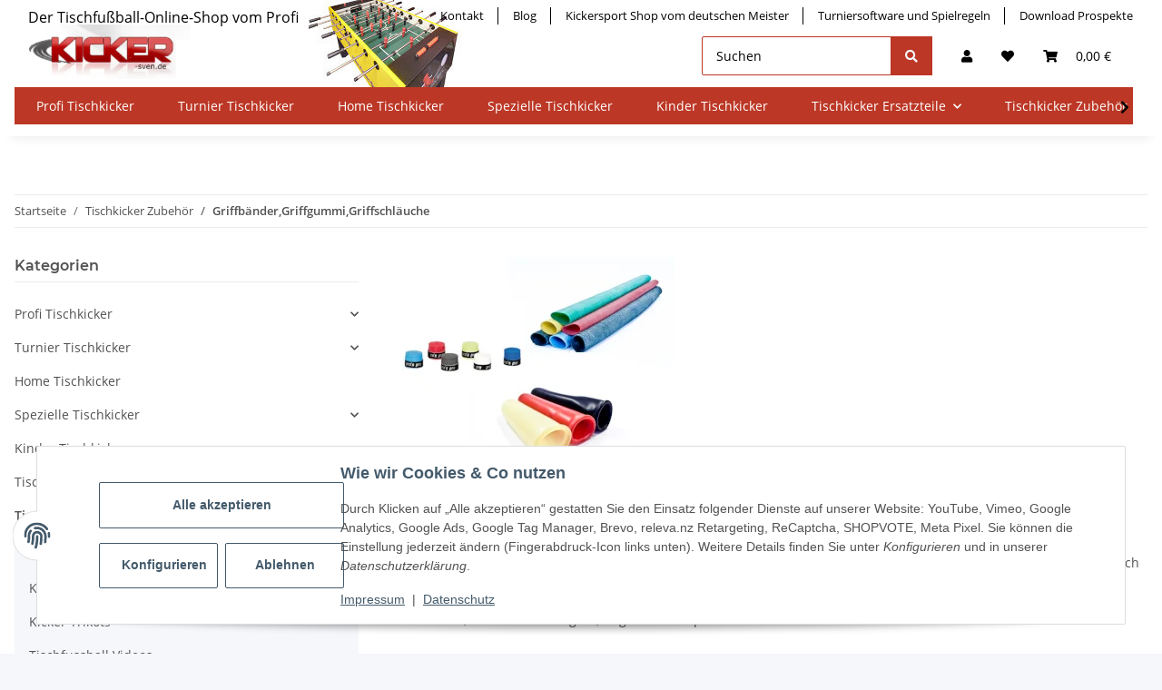

--- FILE ---
content_type: text/html; charset=utf-8
request_url: https://kicker-sven.de/griffueberzuege?availability=1&ed=2
body_size: 41520
content:
<!DOCTYPE html>
<html lang="de" itemscope itemtype="https://schema.org/CollectionPage">
    
    <head>
<!-- The initial config of Consent Mode -->
<script type="text/javascript">
        window.dataLayer = window.dataLayer || [];
        function gtag() {dataLayer.push(arguments);}
        gtag('consent', 'default', {
            ad_storage: 'denied',
            ad_user_data: 'denied',
            ad_personalization: 'denied',
            analytics_storage: 'denied',
            functionality_storage: 'denied',
            personalization_storage: 'denied',
            security_storage: 'denied',
            wait_for_update: 2000});
        </script><!-- WS Google Tracking -->
<script async src="https://www.googletagmanager.com/gtag/js"></script><script id="ws_gt_globalSiteTag" type="application/javascript">
window.dataLayer = window.dataLayer || [];
function gtag() {dataLayer.push(arguments);}
gtag('js', new Date());
gtag('set', {'language': 'de'});</script>

<script type="application/javascript">/* Google Ads */if(typeof gtag == 'function'){gtag('config', 'AW-1005174015')};</script>
<script type="application/javascript">/* Google Analytics 4 */if(typeof gtag == 'function'){gtag('config', 'G-46E935F49X', {'anonymize_ip': true, })};</script>
<!-- END WS Google Tracking -->
        
            <meta http-equiv="content-type" content="text/html; charset=utf-8">
            <meta name="description" itemprop="description" content="Kicker Griffbänder, Kicker Griffschläuche und Kicker Fingerlinge für deinen Tischkicker zu tollen Preisen nur bei uns dem Profi Tischkicker Shop.">
                            <meta name="keywords" itemprop="keywords" content="tischkicker zubehör,soccer fingerlinge,löwen griffschlauch">
                        <meta name="viewport" content="width=device-width, initial-scale=1.0">
            <meta http-equiv="X-UA-Compatible" content="IE=edge">
                                                                            <meta name="robots" content="index, follow">

            <meta itemprop="url" content="https://kicker-sven.de/griffueberzuege">
            <meta property="og:type" content="website">
            <meta property="og:site_name" content="Tischkicker Griffbänder Griffgummis Griffschläuche">
            <meta property="og:title" content="Tischkicker Griffbänder Griffgummis Griffschläuche">
            <meta property="og:description" content="Kicker Griffbänder, Kicker Griffschläuche und Kicker Fingerlinge für deinen Tischkicker zu tollen Preisen nur bei uns dem Profi Tischkicker Shop.">
            <meta property="og:url" content="https://kicker-sven.de/griffueberzuege">
    <script>
        document.addEventListener("DOMContentLoaded", function() {
            const redirects = {
                "https://kicker-sven.de/Profi-Tischkicker/": "https://kicker-sven.de/Profi-Tischkicker",
                "https://kicker-sven.de/Turnier-Tischkicker/": "https://kicker-sven.de/Turnier-Tischkicker",
                "https://kicker-sven.de/Heim-Tischkicker/": "https://kicker-sven.de/Heim-Tischkicker",
                "https://kicker-sven.de/spezielle-Tischkicker/": "https://kicker-sven.de/spezielle-Tischkicker",
                "https://kicker-sven.de/Tischkicker-Ersatzteile/": "https://kicker-sven.de/Tischkicker-Ersatzteile",
                "https://kicker-sven.de/Tischkicker-Zubehoer/": "https://kicker-sven.de/Tischkicker-Zubehoer"
            };
            
            const currentURL = window.location.href;
            if (redirects[currentURL]) {
                window.location.href = redirects[currentURL];
            }
        });
    </script>

                                                                                                                        
                            <meta itemprop="image" content="https://kicker-sven.de/media/image/category/191/lg/griffueberzuege.jpg">
                <meta property="og:image" content="https://kicker-sven.de/media/image/category/191/lg/griffueberzuege.jpg">
                <meta property="og:image:width" content="300">
                <meta property="og:image:height" content="242">
                    

        <title itemprop="name">Tischkicker Griffbänder Griffgummis Griffschläuche</title>

                    <link rel="canonical" href="https://kicker-sven.de/griffueberzuege">
        
        

        
            <link rel="icon" href="https://kicker-sven.de/favicon.ico" sizes="48x48">
            <link rel="icon" href="https://kicker-sven.de/favicon.svg" sizes="any" type="image/svg+xml">
            <link rel="apple-touch-icon" href="https://kicker-sven.de/apple-touch-icon.png">
            <link rel="manifest" href="https://kicker-sven.de/site.webmanifest">
            <meta name="msapplication-TileColor" content="#1C1D2C">
            <meta name="msapplication-TileImage" content="https://kicker-sven.de/mstile-144x144.png">
        
        
            <meta name="theme-color" content="#1C1D2C">
        

        
                                                    
                <style id="criticalCSS">
                    
                        /* grid breakpoints */
/* grid containers */
/* links */
/* cards */
/* tables */
/* breadcrumbs */
/* navs */
/* modals */
/* progress */
/* options */
/* dropdowns */
:root {
  --blue: #007bff;
  --indigo: #6610f2;
  --purple: #6f42c1;
  --pink: #e83e8c;
  --red: #dc3545;
  --orange: #fd7e14;
  --yellow: #ffc107;
  --green: #28a745;
  --teal: #20c997;
  --cyan: #17a2b8;
  --white: #ffffff;
  --gray: #707070;
  --gray-dark: #343a40;
  --primary: #BC3726;
  --secondary: #BC3726;
  --success: #1C871E;
  --info: #525252;
  --warning: #f39932;
  --danger: #b90000;
  --light: #f5f7fa;
  --dark: #525252;
  --gray: #707070;
  --gray-light: #f5f7fa;
  --gray-medium: #ebebeb;
  --gray-dark: #9b9b9b;
  --gray-darker: #525252;
  --breakpoint-xs: 0;
  --breakpoint-sm: 576px;
  --breakpoint-md: 768px;
  --breakpoint-lg: 992px;
  --breakpoint-xl: 1300px;
  --font-family-sans-serif: 'Open Sans', sans-serif;
  --font-family-monospace: SFMono-Regular, Menlo, Monaco, Consolas, "Liberation Mono", "Courier New", monospace; }

*, *::before, *::after {
  box-sizing: border-box; }

html {
  font-family: sans-serif;
  line-height: 1.15;
  -webkit-text-size-adjust: 100%;
  -webkit-tap-highlight-color: rgba(0, 0, 0, 0); }

article, aside, figcaption, figure, footer, header, hgroup, main, nav, section {
  display: block; }

body {
  margin: 0;
  font-family: 'Open Sans', sans-serif;
  font-size: 0.875rem;
  font-weight: 400;
  line-height: 1.5;
  color: #525252;
  text-align: left;
  background-color: #f5f7fa; }

[tabindex="-1"]:focus:not(:focus-visible) {
  outline: 0 !important; }

hr {
  box-sizing: content-box;
  height: 0;
  overflow: visible; }

h1, h2, h3, h4, h5, h6 {
  margin-top: 0;
  margin-bottom: 1rem; }

p {
  margin-top: 0;
  margin-bottom: 1rem; }

abbr[title], abbr[data-original-title] {
  text-decoration: underline;
  text-decoration: underline dotted;
  cursor: help;
  border-bottom: 0;
  text-decoration-skip-ink: none; }

address {
  margin-bottom: 1rem;
  font-style: normal;
  line-height: inherit; }

ol, ul, dl {
  margin-top: 0;
  margin-bottom: 1rem; }

ol ol, ul ul, ol ul, ul ol {
  margin-bottom: 0; }

dt {
  font-weight: 700; }

dd {
  margin-bottom: 0.5rem;
  margin-left: 0; }

blockquote {
  margin: 0 0 1rem; }

b, strong {
  font-weight: bolder; }

small {
  font-size: 80%; }

sub, sup {
  position: relative;
  font-size: 75%;
  line-height: 0;
  vertical-align: baseline; }

sub {
  bottom: -0.25em; }

sup {
  top: -0.5em; }

a {
  color: #525252;
  text-decoration: underline;
  background-color: transparent; }
  a:hover {
    color: #BC3726;
    text-decoration: none; }

a:not([href]):not([class]) {
  color: inherit;
  text-decoration: none; }
  a:not([href]):not([class]):hover {
    color: inherit;
    text-decoration: none; }

pre, code, kbd, samp {
  font-family: SFMono-Regular, Menlo, Monaco, Consolas, "Liberation Mono", "Courier New", monospace;
  font-size: 1em; }

pre {
  margin-top: 0;
  margin-bottom: 1rem;
  overflow: auto;
  -ms-overflow-style: scrollbar; }

figure {
  margin: 0 0 1rem; }

img {
  vertical-align: middle;
  border-style: none; }

svg {
  overflow: hidden;
  vertical-align: middle; }

table {
  border-collapse: collapse; }

caption {
  padding-top: 0.75rem;
  padding-bottom: 0.75rem;
  color: #707070;
  text-align: left;
  caption-side: bottom; }

th {
  text-align: inherit;
  text-align: -webkit-match-parent; }

label {
  display: inline-block;
  margin-bottom: 0.5rem; }

button {
  border-radius: 0; }

button:focus {
  outline: 1px dotted;
  outline: 5px auto -webkit-focus-ring-color; }

input, button, select, optgroup, textarea {
  margin: 0;
  font-family: inherit;
  font-size: inherit;
  line-height: inherit; }

button, input {
  overflow: visible; }

button, select {
  text-transform: none; }

[role="button"] {
  cursor: pointer; }

select {
  word-wrap: normal; }

button, [type="button"], [type="reset"], [type="submit"] {
  -webkit-appearance: button; }

button:not(:disabled), [type="button"]:not(:disabled), [type="reset"]:not(:disabled), [type="submit"]:not(:disabled) {
  cursor: pointer; }

button::-moz-focus-inner, [type="button"]::-moz-focus-inner, [type="reset"]::-moz-focus-inner, [type="submit"]::-moz-focus-inner {
  padding: 0;
  border-style: none; }

input[type="radio"], input[type="checkbox"] {
  box-sizing: border-box;
  padding: 0; }

textarea {
  overflow: auto;
  resize: vertical; }

fieldset {
  min-width: 0;
  padding: 0;
  margin: 0;
  border: 0; }

legend {
  display: block;
  width: 100%;
  max-width: 100%;
  padding: 0;
  margin-bottom: 0.5rem;
  font-size: 1.5rem;
  line-height: inherit;
  color: inherit;
  white-space: normal; }

progress {
  vertical-align: baseline; }

[type="number"]::-webkit-inner-spin-button, [type="number"]::-webkit-outer-spin-button {
  height: auto; }

[type="search"] {
  outline-offset: -2px;
  -webkit-appearance: none; }

[type="search"]::-webkit-search-decoration {
  -webkit-appearance: none; }

::-webkit-file-upload-button {
  font: inherit;
  -webkit-appearance: button; }

output {
  display: inline-block; }

summary {
  display: list-item;
  cursor: pointer; }

template {
  display: none; }

[hidden] {
  display: none !important; }

.img-fluid {
  max-width: 100%;
  height: auto; }

.img-thumbnail {
  padding: 0.25rem;
  background-color: #f5f7fa;
  border: 1px solid #dee2e6;
  border-radius: 0.125rem;
  box-shadow: 0 1px 2px rgba(0, 0, 0, 0.075);
  max-width: 100%;
  height: auto; }

.figure {
  display: inline-block; }

.figure-img {
  margin-bottom: 0.5rem;
  line-height: 1; }

.figure-caption {
  font-size: 90%;
  color: #707070; }

code {
  font-size: 87.5%;
  color: #e83e8c;
  word-wrap: break-word; }
  a > code {
    color: inherit; }

kbd {
  padding: 0.2rem 0.4rem;
  font-size: 87.5%;
  color: #ffffff;
  background-color: #212529;
  border-radius: 0.125rem;
  box-shadow: inset 0 -0.1rem 0 rgba(0, 0, 0, 0.25); }
  kbd kbd {
    padding: 0;
    font-size: 100%;
    font-weight: 700;
    box-shadow: none; }

pre {
  display: block;
  font-size: 87.5%;
  color: #212529; }
  pre code {
    font-size: inherit;
    color: inherit;
    word-break: normal; }

.pre-scrollable {
  max-height: 340px;
  overflow-y: scroll; }

.container, .container-fluid, .container-sm, .container-md, .container-lg, .container-xl {
  width: 100%;
  padding-right: 1rem;
  padding-left: 1rem;
  margin-right: auto;
  margin-left: auto; }
@media (min-width: 576px) {
  .container-sm {
    max-width: 97vw; } }
@media (min-width: 768px) {
  .container-md {
    max-width: 720px; } }
@media (min-width: 992px) {
  .container-lg {
    max-width: 960px; } }
@media (min-width: 1300px) {
  .container-xl {
    max-width: 1250px; } }

.row {
  display: flex;
  flex-wrap: wrap;
  margin-right: -1rem;
  margin-left: -1rem; }

.no-gutters {
  margin-right: 0;
  margin-left: 0; }
  .no-gutters > .col, .no-gutters > [class*="col-"] {
    padding-right: 0;
    padding-left: 0; }

.col-1, .col-2, .col-3, .col-4, .col-5, .col-6, .col-7, .col-8, .col-9, .col-10, .col-11, .col-12, .col, .col-auto, .col-sm-1, .col-sm-2, .col-sm-3, .col-sm-4, .col-sm-5, .col-sm-6, .col-sm-7, .col-sm-8, .col-sm-9, .col-sm-10, .col-sm-11, .col-sm-12, .col-sm, .col-sm-auto, .col-md-1, .col-md-2, .col-md-3, .col-md-4, .col-md-5, .col-md-6, .col-md-7, .col-md-8, .col-md-9, .col-md-10, .col-md-11, .col-md-12, .col-md, .col-md-auto, .col-lg-1, .col-lg-2, .col-lg-3, .col-lg-4, .col-lg-5, .col-lg-6, .col-lg-7, .col-lg-8, .col-lg-9, .col-lg-10, .col-lg-11, .col-lg-12, .col-lg, .col-lg-auto, .col-xl-1, .col-xl-2, .col-xl-3, .col-xl-4, .col-xl-5, .col-xl-6, .col-xl-7, .col-xl-8, .col-xl-9, .col-xl-10, .col-xl-11, .col-xl-12, .col-xl, .col-xl-auto {
  position: relative;
  width: 100%;
  padding-right: 1rem;
  padding-left: 1rem; }
  .col {
    flex-basis: 0;
    flex-grow: 1;
    max-width: 100%; }
    .row-cols-1 > * {
      flex: 0 0 100%;
      max-width: 100%; }
  .row-cols-2 > * {
    flex: 0 0 50%;
    max-width: 50%; }
.row-cols-3 > * {
  flex: 0 0 33.3333333333%;
  max-width: 33.3333333333%; }
.row-cols-4 > * {
  flex: 0 0 25%;
  max-width: 25%; }
.row-cols-5 > * {
  flex: 0 0 20%;
  max-width: 20%; }
.row-cols-6 > * {
  flex: 0 0 16.6666666667%;
  max-width: 16.6666666667%; }
.col-auto {
  flex: 0 0 auto;
  width: auto;
  max-width: 100%; }
.col-1 {
  flex: 0 0 8.3333333333%;
  max-width: 8.3333333333%; }
.col-2 {
  flex: 0 0 16.6666666667%;
  max-width: 16.6666666667%; }
.col-3 {
  flex: 0 0 25%;
  max-width: 25%; }
.col-4 {
  flex: 0 0 33.3333333333%;
  max-width: 33.3333333333%; }
.col-5 {
  flex: 0 0 41.6666666667%;
  max-width: 41.6666666667%; }
.col-6 {
  flex: 0 0 50%;
  max-width: 50%; }
.col-7 {
  flex: 0 0 58.3333333333%;
  max-width: 58.3333333333%; }
.col-8 {
  flex: 0 0 66.6666666667%;
  max-width: 66.6666666667%; }
.col-9 {
  flex: 0 0 75%;
  max-width: 75%; }
.col-10 {
  flex: 0 0 83.3333333333%;
  max-width: 83.3333333333%; }
.col-11 {
  flex: 0 0 91.6666666667%;
  max-width: 91.6666666667%; }
.col-12 {
  flex: 0 0 100%;
  max-width: 100%; }
.order-first {
  order: -1; }
.order-last {
  order: 13; }
.order-0 {
  order: 0; }
.order-1 {
  order: 1; }
.order-2 {
  order: 2; }
.order-3 {
  order: 3; }
.order-4 {
  order: 4; }
.order-5 {
  order: 5; }
.order-6 {
  order: 6; }
.order-7 {
  order: 7; }
.order-8 {
  order: 8; }
.order-9 {
  order: 9; }
.order-10 {
  order: 10; }
.order-11 {
  order: 11; }
.order-12 {
  order: 12; }
.offset-1 {
  margin-left: 8.3333333333%; }
.offset-2 {
  margin-left: 16.6666666667%; }
.offset-3 {
  margin-left: 25%; }
.offset-4 {
  margin-left: 33.3333333333%; }
.offset-5 {
  margin-left: 41.6666666667%; }
.offset-6 {
  margin-left: 50%; }
.offset-7 {
  margin-left: 58.3333333333%; }
.offset-8 {
  margin-left: 66.6666666667%; }
.offset-9 {
  margin-left: 75%; }
.offset-10 {
  margin-left: 83.3333333333%; }
.offset-11 {
  margin-left: 91.6666666667%; }
@media (min-width: 576px) {
  .col-sm {
    flex-basis: 0;
    flex-grow: 1;
    max-width: 100%; }
    .row-cols-sm-1 > * {
      flex: 0 0 100%;
      max-width: 100%; }
  .row-cols-sm-2 > * {
    flex: 0 0 50%;
    max-width: 50%; }
  .row-cols-sm-3 > * {
    flex: 0 0 33.3333333333%;
    max-width: 33.3333333333%; }
  .row-cols-sm-4 > * {
    flex: 0 0 25%;
    max-width: 25%; }
  .row-cols-sm-5 > * {
    flex: 0 0 20%;
    max-width: 20%; }
  .row-cols-sm-6 > * {
    flex: 0 0 16.6666666667%;
    max-width: 16.6666666667%; }
  .col-sm-auto {
    flex: 0 0 auto;
    width: auto;
    max-width: 100%; }
  .col-sm-1 {
    flex: 0 0 8.3333333333%;
    max-width: 8.3333333333%; }
  .col-sm-2 {
    flex: 0 0 16.6666666667%;
    max-width: 16.6666666667%; }
  .col-sm-3 {
    flex: 0 0 25%;
    max-width: 25%; }
  .col-sm-4 {
    flex: 0 0 33.3333333333%;
    max-width: 33.3333333333%; }
  .col-sm-5 {
    flex: 0 0 41.6666666667%;
    max-width: 41.6666666667%; }
  .col-sm-6 {
    flex: 0 0 50%;
    max-width: 50%; }
  .col-sm-7 {
    flex: 0 0 58.3333333333%;
    max-width: 58.3333333333%; }
  .col-sm-8 {
    flex: 0 0 66.6666666667%;
    max-width: 66.6666666667%; }
  .col-sm-9 {
    flex: 0 0 75%;
    max-width: 75%; }
  .col-sm-10 {
    flex: 0 0 83.3333333333%;
    max-width: 83.3333333333%; }
  .col-sm-11 {
    flex: 0 0 91.6666666667%;
    max-width: 91.6666666667%; }
  .col-sm-12 {
    flex: 0 0 100%;
    max-width: 100%; }
  .order-sm-first {
    order: -1; }
  .order-sm-last {
    order: 13; }
  .order-sm-0 {
    order: 0; }
  .order-sm-1 {
    order: 1; }
  .order-sm-2 {
    order: 2; }
  .order-sm-3 {
    order: 3; }
  .order-sm-4 {
    order: 4; }
  .order-sm-5 {
    order: 5; }
  .order-sm-6 {
    order: 6; }
  .order-sm-7 {
    order: 7; }
  .order-sm-8 {
    order: 8; }
  .order-sm-9 {
    order: 9; }
  .order-sm-10 {
    order: 10; }
  .order-sm-11 {
    order: 11; }
  .order-sm-12 {
    order: 12; }
  .offset-sm-0 {
    margin-left: 0; }
  .offset-sm-1 {
    margin-left: 8.3333333333%; }
  .offset-sm-2 {
    margin-left: 16.6666666667%; }
  .offset-sm-3 {
    margin-left: 25%; }
  .offset-sm-4 {
    margin-left: 33.3333333333%; }
  .offset-sm-5 {
    margin-left: 41.6666666667%; }
  .offset-sm-6 {
    margin-left: 50%; }
  .offset-sm-7 {
    margin-left: 58.3333333333%; }
  .offset-sm-8 {
    margin-left: 66.6666666667%; }
  .offset-sm-9 {
    margin-left: 75%; }
  .offset-sm-10 {
    margin-left: 83.3333333333%; }
  .offset-sm-11 {
    margin-left: 91.6666666667%; } }
@media (min-width: 768px) {
  .col-md {
    flex-basis: 0;
    flex-grow: 1;
    max-width: 100%; }
    .row-cols-md-1 > * {
      flex: 0 0 100%;
      max-width: 100%; }
  .row-cols-md-2 > * {
    flex: 0 0 50%;
    max-width: 50%; }
  .row-cols-md-3 > * {
    flex: 0 0 33.3333333333%;
    max-width: 33.3333333333%; }
  .row-cols-md-4 > * {
    flex: 0 0 25%;
    max-width: 25%; }
  .row-cols-md-5 > * {
    flex: 0 0 20%;
    max-width: 20%; }
  .row-cols-md-6 > * {
    flex: 0 0 16.6666666667%;
    max-width: 16.6666666667%; }
  .col-md-auto {
    flex: 0 0 auto;
    width: auto;
    max-width: 100%; }
  .col-md-1 {
    flex: 0 0 8.3333333333%;
    max-width: 8.3333333333%; }
  .col-md-2 {
    flex: 0 0 16.6666666667%;
    max-width: 16.6666666667%; }
  .col-md-3 {
    flex: 0 0 25%;
    max-width: 25%; }
  .col-md-4 {
    flex: 0 0 33.3333333333%;
    max-width: 33.3333333333%; }
  .col-md-5 {
    flex: 0 0 41.6666666667%;
    max-width: 41.6666666667%; }
  .col-md-6 {
    flex: 0 0 50%;
    max-width: 50%; }
  .col-md-7 {
    flex: 0 0 58.3333333333%;
    max-width: 58.3333333333%; }
  .col-md-8 {
    flex: 0 0 66.6666666667%;
    max-width: 66.6666666667%; }
  .col-md-9 {
    flex: 0 0 75%;
    max-width: 75%; }
  .col-md-10 {
    flex: 0 0 83.3333333333%;
    max-width: 83.3333333333%; }
  .col-md-11 {
    flex: 0 0 91.6666666667%;
    max-width: 91.6666666667%; }
  .col-md-12 {
    flex: 0 0 100%;
    max-width: 100%; }
  .order-md-first {
    order: -1; }
  .order-md-last {
    order: 13; }
  .order-md-0 {
    order: 0; }
  .order-md-1 {
    order: 1; }
  .order-md-2 {
    order: 2; }
  .order-md-3 {
    order: 3; }
  .order-md-4 {
    order: 4; }
  .order-md-5 {
    order: 5; }
  .order-md-6 {
    order: 6; }
  .order-md-7 {
    order: 7; }
  .order-md-8 {
    order: 8; }
  .order-md-9 {
    order: 9; }
  .order-md-10 {
    order: 10; }
  .order-md-11 {
    order: 11; }
  .order-md-12 {
    order: 12; }
  .offset-md-0 {
    margin-left: 0; }
  .offset-md-1 {
    margin-left: 8.3333333333%; }
  .offset-md-2 {
    margin-left: 16.6666666667%; }
  .offset-md-3 {
    margin-left: 25%; }
  .offset-md-4 {
    margin-left: 33.3333333333%; }
  .offset-md-5 {
    margin-left: 41.6666666667%; }
  .offset-md-6 {
    margin-left: 50%; }
  .offset-md-7 {
    margin-left: 58.3333333333%; }
  .offset-md-8 {
    margin-left: 66.6666666667%; }
  .offset-md-9 {
    margin-left: 75%; }
  .offset-md-10 {
    margin-left: 83.3333333333%; }
  .offset-md-11 {
    margin-left: 91.6666666667%; } }
@media (min-width: 992px) {
  .col-lg {
    flex-basis: 0;
    flex-grow: 1;
    max-width: 100%; }
    .row-cols-lg-1 > * {
      flex: 0 0 100%;
      max-width: 100%; }
  .row-cols-lg-2 > * {
    flex: 0 0 50%;
    max-width: 50%; }
  .row-cols-lg-3 > * {
    flex: 0 0 33.3333333333%;
    max-width: 33.3333333333%; }
  .row-cols-lg-4 > * {
    flex: 0 0 25%;
    max-width: 25%; }
  .row-cols-lg-5 > * {
    flex: 0 0 20%;
    max-width: 20%; }
  .row-cols-lg-6 > * {
    flex: 0 0 16.6666666667%;
    max-width: 16.6666666667%; }
  .col-lg-auto {
    flex: 0 0 auto;
    width: auto;
    max-width: 100%; }
  .col-lg-1 {
    flex: 0 0 8.3333333333%;
    max-width: 8.3333333333%; }
  .col-lg-2 {
    flex: 0 0 16.6666666667%;
    max-width: 16.6666666667%; }
  .col-lg-3 {
    flex: 0 0 25%;
    max-width: 25%; }
  .col-lg-4 {
    flex: 0 0 33.3333333333%;
    max-width: 33.3333333333%; }
  .col-lg-5 {
    flex: 0 0 41.6666666667%;
    max-width: 41.6666666667%; }
  .col-lg-6 {
    flex: 0 0 50%;
    max-width: 50%; }
  .col-lg-7 {
    flex: 0 0 58.3333333333%;
    max-width: 58.3333333333%; }
  .col-lg-8 {
    flex: 0 0 66.6666666667%;
    max-width: 66.6666666667%; }
  .col-lg-9 {
    flex: 0 0 75%;
    max-width: 75%; }
  .col-lg-10 {
    flex: 0 0 83.3333333333%;
    max-width: 83.3333333333%; }
  .col-lg-11 {
    flex: 0 0 91.6666666667%;
    max-width: 91.6666666667%; }
  .col-lg-12 {
    flex: 0 0 100%;
    max-width: 100%; }
  .order-lg-first {
    order: -1; }
  .order-lg-last {
    order: 13; }
  .order-lg-0 {
    order: 0; }
  .order-lg-1 {
    order: 1; }
  .order-lg-2 {
    order: 2; }
  .order-lg-3 {
    order: 3; }
  .order-lg-4 {
    order: 4; }
  .order-lg-5 {
    order: 5; }
  .order-lg-6 {
    order: 6; }
  .order-lg-7 {
    order: 7; }
  .order-lg-8 {
    order: 8; }
  .order-lg-9 {
    order: 9; }
  .order-lg-10 {
    order: 10; }
  .order-lg-11 {
    order: 11; }
  .order-lg-12 {
    order: 12; }
  .offset-lg-0 {
    margin-left: 0; }
  .offset-lg-1 {
    margin-left: 8.3333333333%; }
  .offset-lg-2 {
    margin-left: 16.6666666667%; }
  .offset-lg-3 {
    margin-left: 25%; }
  .offset-lg-4 {
    margin-left: 33.3333333333%; }
  .offset-lg-5 {
    margin-left: 41.6666666667%; }
  .offset-lg-6 {
    margin-left: 50%; }
  .offset-lg-7 {
    margin-left: 58.3333333333%; }
  .offset-lg-8 {
    margin-left: 66.6666666667%; }
  .offset-lg-9 {
    margin-left: 75%; }
  .offset-lg-10 {
    margin-left: 83.3333333333%; }
  .offset-lg-11 {
    margin-left: 91.6666666667%; } }
@media (min-width: 1300px) {
  .col-xl {
    flex-basis: 0;
    flex-grow: 1;
    max-width: 100%; }
    .row-cols-xl-1 > * {
      flex: 0 0 100%;
      max-width: 100%; }
  .row-cols-xl-2 > * {
    flex: 0 0 50%;
    max-width: 50%; }
  .row-cols-xl-3 > * {
    flex: 0 0 33.3333333333%;
    max-width: 33.3333333333%; }
  .row-cols-xl-4 > * {
    flex: 0 0 25%;
    max-width: 25%; }
  .row-cols-xl-5 > * {
    flex: 0 0 20%;
    max-width: 20%; }
  .row-cols-xl-6 > * {
    flex: 0 0 16.6666666667%;
    max-width: 16.6666666667%; }
  .col-xl-auto {
    flex: 0 0 auto;
    width: auto;
    max-width: 100%; }
  .col-xl-1 {
    flex: 0 0 8.3333333333%;
    max-width: 8.3333333333%; }
  .col-xl-2 {
    flex: 0 0 16.6666666667%;
    max-width: 16.6666666667%; }
  .col-xl-3 {
    flex: 0 0 25%;
    max-width: 25%; }
  .col-xl-4 {
    flex: 0 0 33.3333333333%;
    max-width: 33.3333333333%; }
  .col-xl-5 {
    flex: 0 0 41.6666666667%;
    max-width: 41.6666666667%; }
  .col-xl-6 {
    flex: 0 0 50%;
    max-width: 50%; }
  .col-xl-7 {
    flex: 0 0 58.3333333333%;
    max-width: 58.3333333333%; }
  .col-xl-8 {
    flex: 0 0 66.6666666667%;
    max-width: 66.6666666667%; }
  .col-xl-9 {
    flex: 0 0 75%;
    max-width: 75%; }
  .col-xl-10 {
    flex: 0 0 83.3333333333%;
    max-width: 83.3333333333%; }
  .col-xl-11 {
    flex: 0 0 91.6666666667%;
    max-width: 91.6666666667%; }
  .col-xl-12 {
    flex: 0 0 100%;
    max-width: 100%; }
  .order-xl-first {
    order: -1; }
  .order-xl-last {
    order: 13; }
  .order-xl-0 {
    order: 0; }
  .order-xl-1 {
    order: 1; }
  .order-xl-2 {
    order: 2; }
  .order-xl-3 {
    order: 3; }
  .order-xl-4 {
    order: 4; }
  .order-xl-5 {
    order: 5; }
  .order-xl-6 {
    order: 6; }
  .order-xl-7 {
    order: 7; }
  .order-xl-8 {
    order: 8; }
  .order-xl-9 {
    order: 9; }
  .order-xl-10 {
    order: 10; }
  .order-xl-11 {
    order: 11; }
  .order-xl-12 {
    order: 12; }
  .offset-xl-0 {
    margin-left: 0; }
  .offset-xl-1 {
    margin-left: 8.3333333333%; }
  .offset-xl-2 {
    margin-left: 16.6666666667%; }
  .offset-xl-3 {
    margin-left: 25%; }
  .offset-xl-4 {
    margin-left: 33.3333333333%; }
  .offset-xl-5 {
    margin-left: 41.6666666667%; }
  .offset-xl-6 {
    margin-left: 50%; }
  .offset-xl-7 {
    margin-left: 58.3333333333%; }
  .offset-xl-8 {
    margin-left: 66.6666666667%; }
  .offset-xl-9 {
    margin-left: 75%; }
  .offset-xl-10 {
    margin-left: 83.3333333333%; }
  .offset-xl-11 {
    margin-left: 91.6666666667%; } }

.nav {
  display: flex;
  flex-wrap: wrap;
  padding-left: 0;
  margin-bottom: 0;
  list-style: none; }

.nav-link {
  display: block;
  padding: 0.5rem 1rem;
  text-decoration: none; }
  .nav-link:hover, .nav-link:focus {
    text-decoration: none; }
  .nav-link.disabled {
    color: #707070;
    pointer-events: none;
    cursor: default; }

.nav-tabs {
  border-bottom: 1px solid #dee2e6; }
  .nav-tabs .nav-item {
    margin-bottom: -1px; }
  .nav-tabs .nav-link {
    border: 1px solid transparent;
    border-top-left-radius: 0;
    border-top-right-radius: 0; }
    .nav-tabs .nav-link:hover, .nav-tabs .nav-link:focus {
      border-color: transparent; }
    .nav-tabs .nav-link.disabled {
      color: #707070;
      background-color: transparent;
      border-color: transparent; }
  .nav-tabs .nav-link.active, .nav-tabs .nav-item.show .nav-link {
    color: #525252;
    background-color: transparent;
    border-color: #BC3726; }
  .nav-tabs .dropdown-menu {
    margin-top: -1px;
    border-top-left-radius: 0;
    border-top-right-radius: 0; }

.nav-pills .nav-link {
  border-radius: 0.125rem; }
.nav-pills .nav-link.active, .nav-pills .show > .nav-link {
  color: #ffffff;
  background-color: #BC3726; }

.nav-fill > .nav-link, .nav-fill .nav-item {
  flex: 1 1 auto;
  text-align: center; }

.nav-justified > .nav-link, .nav-justified .nav-item {
  flex-basis: 0;
  flex-grow: 1;
  text-align: center; }

.tab-content > .tab-pane {
  display: none; }
.tab-content > .active {
  display: block; }

.navbar {
  position: relative;
  display: flex;
  flex-wrap: wrap;
  align-items: center;
  justify-content: space-between;
  padding: 0.4rem 1rem; }
  .navbar .container, .navbar .container-fluid, .navbar .container-sm, .navbar .container-md, .navbar .container-lg, .navbar .container-xl, .navbar > .container-sm, .navbar > .container-md, .navbar > .container-lg, .navbar > .container-xl {
    display: flex;
    flex-wrap: wrap;
    align-items: center;
    justify-content: space-between; }

.navbar-brand {
  display: inline-block;
  padding-top: 0.40625rem;
  padding-bottom: 0.40625rem;
  margin-right: 1rem;
  font-size: 1rem;
  line-height: inherit;
  white-space: nowrap; }
  .navbar-brand:hover, .navbar-brand:focus {
    text-decoration: none; }

.navbar-nav {
  display: flex;
  flex-direction: column;
  padding-left: 0;
  margin-bottom: 0;
  list-style: none; }
  .navbar-nav .nav-link {
    padding-right: 0;
    padding-left: 0; }
  .navbar-nav .dropdown-menu {
    position: static;
    float: none; }

.navbar-text {
  display: inline-block;
  padding-top: 0.5rem;
  padding-bottom: 0.5rem; }

.navbar-collapse {
  flex-basis: 100%;
  flex-grow: 1;
  align-items: center; }

.navbar-toggler {
  padding: 0.25rem 0.75rem;
  font-size: 1rem;
  line-height: 1;
  background-color: transparent;
  border: 1px solid transparent;
  border-radius: 0.125rem; }
  .navbar-toggler:hover, .navbar-toggler:focus {
    text-decoration: none; }

.navbar-toggler-icon {
  display: inline-block;
  width: 1.5em;
  height: 1.5em;
  vertical-align: middle;
  content: "";
  background: no-repeat center center;
  background-size: 100% 100%; }

@media (max-width: 575.98px) {
  .navbar-expand-sm > .container, .navbar-expand-sm > .container-fluid, .navbar-expand-sm > .container-sm, .navbar-expand-sm > .container-md, .navbar-expand-sm > .container-lg, .navbar-expand-sm > .container-xl {
    padding-right: 0;
    padding-left: 0; } }
@media (min-width: 576px) {
  .navbar-expand-sm {
    flex-flow: row nowrap;
    justify-content: flex-start; }
    .navbar-expand-sm .navbar-nav {
      flex-direction: row; }
      .navbar-expand-sm .navbar-nav .dropdown-menu {
        position: absolute; }
      .navbar-expand-sm .navbar-nav .nav-link {
        padding-right: 1.5rem;
        padding-left: 1.5rem; }
    .navbar-expand-sm > .container, .navbar-expand-sm > .container-fluid, .navbar-expand-sm > .container-sm, .navbar-expand-sm > .container-md, .navbar-expand-sm > .container-lg, .navbar-expand-sm > .container-xl {
      flex-wrap: nowrap; }
    .navbar-expand-sm .navbar-collapse {
      display: flex !important;
      flex-basis: auto; }
    .navbar-expand-sm .navbar-toggler {
      display: none; } }
@media (max-width: 767.98px) {
  .navbar-expand-md > .container, .navbar-expand-md > .container-fluid, .navbar-expand-md > .container-sm, .navbar-expand-md > .container-md, .navbar-expand-md > .container-lg, .navbar-expand-md > .container-xl {
    padding-right: 0;
    padding-left: 0; } }
@media (min-width: 768px) {
  .navbar-expand-md {
    flex-flow: row nowrap;
    justify-content: flex-start; }
    .navbar-expand-md .navbar-nav {
      flex-direction: row; }
      .navbar-expand-md .navbar-nav .dropdown-menu {
        position: absolute; }
      .navbar-expand-md .navbar-nav .nav-link {
        padding-right: 1.5rem;
        padding-left: 1.5rem; }
    .navbar-expand-md > .container, .navbar-expand-md > .container-fluid, .navbar-expand-md > .container-sm, .navbar-expand-md > .container-md, .navbar-expand-md > .container-lg, .navbar-expand-md > .container-xl {
      flex-wrap: nowrap; }
    .navbar-expand-md .navbar-collapse {
      display: flex !important;
      flex-basis: auto; }
    .navbar-expand-md .navbar-toggler {
      display: none; } }
@media (max-width: 991.98px) {
  .navbar-expand-lg > .container, .navbar-expand-lg > .container-fluid, .navbar-expand-lg > .container-sm, .navbar-expand-lg > .container-md, .navbar-expand-lg > .container-lg, .navbar-expand-lg > .container-xl {
    padding-right: 0;
    padding-left: 0; } }
@media (min-width: 992px) {
  .navbar-expand-lg {
    flex-flow: row nowrap;
    justify-content: flex-start; }
    .navbar-expand-lg .navbar-nav {
      flex-direction: row; }
      .navbar-expand-lg .navbar-nav .dropdown-menu {
        position: absolute; }
      .navbar-expand-lg .navbar-nav .nav-link {
        padding-right: 1.5rem;
        padding-left: 1.5rem; }
    .navbar-expand-lg > .container, .navbar-expand-lg > .container-fluid, .navbar-expand-lg > .container-sm, .navbar-expand-lg > .container-md, .navbar-expand-lg > .container-lg, .navbar-expand-lg > .container-xl {
      flex-wrap: nowrap; }
    .navbar-expand-lg .navbar-collapse {
      display: flex !important;
      flex-basis: auto; }
    .navbar-expand-lg .navbar-toggler {
      display: none; } }
@media (max-width: 1299.98px) {
  .navbar-expand-xl > .container, .navbar-expand-xl > .container-fluid, .navbar-expand-xl > .container-sm, .navbar-expand-xl > .container-md, .navbar-expand-xl > .container-lg, .navbar-expand-xl > .container-xl {
    padding-right: 0;
    padding-left: 0; } }
@media (min-width: 1300px) {
  .navbar-expand-xl {
    flex-flow: row nowrap;
    justify-content: flex-start; }
    .navbar-expand-xl .navbar-nav {
      flex-direction: row; }
      .navbar-expand-xl .navbar-nav .dropdown-menu {
        position: absolute; }
      .navbar-expand-xl .navbar-nav .nav-link {
        padding-right: 1.5rem;
        padding-left: 1.5rem; }
    .navbar-expand-xl > .container, .navbar-expand-xl > .container-fluid, .navbar-expand-xl > .container-sm, .navbar-expand-xl > .container-md, .navbar-expand-xl > .container-lg, .navbar-expand-xl > .container-xl {
      flex-wrap: nowrap; }
    .navbar-expand-xl .navbar-collapse {
      display: flex !important;
      flex-basis: auto; }
    .navbar-expand-xl .navbar-toggler {
      display: none; } }
.navbar-expand {
  flex-flow: row nowrap;
  justify-content: flex-start; }
  .navbar-expand > .container, .navbar-expand > .container-fluid, .navbar-expand > .container-sm, .navbar-expand > .container-md, .navbar-expand > .container-lg, .navbar-expand > .container-xl {
    padding-right: 0;
    padding-left: 0; }
  .navbar-expand .navbar-nav {
    flex-direction: row; }
    .navbar-expand .navbar-nav .dropdown-menu {
      position: absolute; }
    .navbar-expand .navbar-nav .nav-link {
      padding-right: 1.5rem;
      padding-left: 1.5rem; }
  .navbar-expand > .container, .navbar-expand > .container-fluid, .navbar-expand > .container-sm, .navbar-expand > .container-md, .navbar-expand > .container-lg, .navbar-expand > .container-xl {
    flex-wrap: nowrap; }
  .navbar-expand .navbar-collapse {
    display: flex !important;
    flex-basis: auto; }
  .navbar-expand .navbar-toggler {
    display: none; }

.navbar-light .navbar-brand {
  color: rgba(0, 0, 0, 0.9); }
  .navbar-light .navbar-brand:hover, .navbar-light .navbar-brand:focus {
    color: rgba(0, 0, 0, 0.9); }
.navbar-light .navbar-nav .nav-link {
  color: #525252; }
  .navbar-light .navbar-nav .nav-link:hover, .navbar-light .navbar-nav .nav-link:focus {
    color: #BC3726; }
  .navbar-light .navbar-nav .nav-link.disabled {
    color: rgba(0, 0, 0, 0.3); }
.navbar-light .navbar-nav .show > .nav-link, .navbar-light .navbar-nav .active > .nav-link, .navbar-light .navbar-nav .nav-link.show, .navbar-light .navbar-nav .nav-link.active {
  color: rgba(0, 0, 0, 0.9); }
.navbar-light .navbar-toggler {
  color: #525252;
  border-color: rgba(0, 0, 0, 0.1); }
.navbar-light .navbar-toggler-icon {
  background-image: url("data:image/svg+xml,%3csvg xmlns='http://www.w3.org/2000/svg' width='30' height='30' viewBox='0 0 30 30'%3e%3cpath stroke='%23525252' stroke-linecap='round' stroke-miterlimit='10' stroke-width='2' d='M4 7h22M4 15h22M4 23h22'/%3e%3c/svg%3e"); }
.navbar-light .navbar-text {
  color: #525252; }
  .navbar-light .navbar-text a {
    color: rgba(0, 0, 0, 0.9); }
    .navbar-light .navbar-text a:hover, .navbar-light .navbar-text a:focus {
      color: rgba(0, 0, 0, 0.9); }

.navbar-dark .navbar-brand {
  color: #ffffff; }
  .navbar-dark .navbar-brand:hover, .navbar-dark .navbar-brand:focus {
    color: #ffffff; }
.navbar-dark .navbar-nav .nav-link {
  color: rgba(255, 255, 255, 0.5); }
  .navbar-dark .navbar-nav .nav-link:hover, .navbar-dark .navbar-nav .nav-link:focus {
    color: rgba(255, 255, 255, 0.75); }
  .navbar-dark .navbar-nav .nav-link.disabled {
    color: rgba(255, 255, 255, 0.25); }
.navbar-dark .navbar-nav .show > .nav-link, .navbar-dark .navbar-nav .active > .nav-link, .navbar-dark .navbar-nav .nav-link.show, .navbar-dark .navbar-nav .nav-link.active {
  color: #ffffff; }
.navbar-dark .navbar-toggler {
  color: rgba(255, 255, 255, 0.5);
  border-color: rgba(255, 255, 255, 0.1); }
.navbar-dark .navbar-toggler-icon {
  background-image: url("data:image/svg+xml,%3csvg xmlns='http://www.w3.org/2000/svg' width='30' height='30' viewBox='0 0 30 30'%3e%3cpath stroke='rgba%28255, 255, 255, 0.5%29' stroke-linecap='round' stroke-miterlimit='10' stroke-width='2' d='M4 7h22M4 15h22M4 23h22'/%3e%3c/svg%3e"); }
.navbar-dark .navbar-text {
  color: rgba(255, 255, 255, 0.5); }
  .navbar-dark .navbar-text a {
    color: #ffffff; }
    .navbar-dark .navbar-text a:hover, .navbar-dark .navbar-text a:focus {
      color: #ffffff; }

.fa, .fas, .far, .fal {
  display: inline-block; }

h1, h2, h3, h4, h5, h6, .h1, .h2, .h3, .productlist-filter-headline, .h4, .h5, .h6 {
  margin-bottom: 1rem;
  font-family: Montserrat, sans-serif;
  font-weight: 400;
  line-height: 1.2;
  color: #525252; }

h1, .h1 {
  font-size: 1.875rem; }

h2, .h2 {
  font-size: 1.5rem; }

h3, .h3, .productlist-filter-headline {
  font-size: 1rem; }

h4, .h4 {
  font-size: 0.875rem; }

h5, .h5 {
  font-size: 0.875rem; }

h6, .h6 {
  font-size: 0.875rem; }

.label-slide .form-group:not(.exclude-from-label-slide):not(.checkbox) label {
  display: none; }

.modal {
  display: none; }

.carousel-thumbnails .slick-arrow {
  /* to hide during load*/
  opacity: 0; }

.consent-modal:not(.active) {
  display: none; }

.consent-banner-icon {
  width: 1em;
  height: 1em; }

.mini > #consent-banner {
  display: none; }

html {
  overflow-y: scroll; }

.dropdown-menu {
  display: none; }

.dropdown-toggle::after {
  content: '';
  margin-left: 0.5rem;
  display: inline-block; }

.input-group {
  position: relative;
  display: flex;
  flex-wrap: wrap;
  align-items: stretch;
  width: 100%; }
  .input-group > .form-control {
    flex: 1 1 auto;
    width: 1%; }

#main-wrapper, #header-top-bar, header {
  background: #ffffff; }

.container-fluid-xl {
  max-width: 103.125rem; }

/* nav */
.nav-dividers .nav-item {
  position: relative; }
  .nav-dividers .nav-item:not(:last-child)::after {
    content: '';
    position: absolute;
    right: 0;
    top: 0.5rem;
    height: calc(100% - 1rem);
    border-right: 0.0625rem solid currentColor; }

.nav-link {
  text-decoration: none; }

.nav-scrollbar {
  overflow: hidden;
  display: flex;
  align-items: center; }
  .nav-scrollbar .nav, .nav-scrollbar .navbar-nav {
    flex-wrap: nowrap; }
  .nav-scrollbar .nav-item {
    white-space: nowrap; }

.nav-scrollbar-inner {
  overflow-x: auto;
  padding-bottom: 1.5rem;
  /*margin-bottom: -(map-get($spacers, 4));*/
  align-self: flex-start; }

#shop-nav {
  align-items: center;
  flex-shrink: 0;
  margin-left: auto; }
@media (max-width: 767.98px) {
  #shop-nav .nav-link {
    padding-left: 0.75rem;
    padding-right: 0.75rem; } }

/* nav end */
/* bootstrap */
.breadcrumb {
  display: flex;
  flex-wrap: wrap;
  padding: 0.5rem 0;
  margin-bottom: 0;
  list-style: none;
  background-color: transparent;
  border-radius: 0; }

.breadcrumb-item + .breadcrumb-item {
  padding-left: 0.5rem; }
  .breadcrumb-item + .breadcrumb-item::before {
    display: inline-block;
    padding-right: 0.5rem;
    color: #707070;
    content: "/"; }
.breadcrumb-item.active {
  color: #525252;
  font-weight: 700; }
  .breadcrumb-item.first::before {
    display: none; }

.breadcrumb-wrapper {
  margin-bottom: 2rem; }
@media (min-width: 992px) {
  .breadcrumb-wrapper {
    border-style: solid;
    border-color: #ebebeb;
    border-width: 1px 0; } }

.breadcrumb {
  font-size: 0.8125rem; }
  .breadcrumb a {
    text-decoration: none; }

.breadcrumb-back {
  padding-right: 1rem;
  margin-right: 1rem;
  border-right: 1px solid #ebebeb; }

/* end breadcrumb */
#header-top-bar {
  position: relative;
  background-color: #ffffff;
  z-index: 1021;
  flex-direction: row-reverse; }

#header-top-bar, header {
  background-color: white;
  color: #000000; }
  #header-top-bar a, header a {
    text-decoration: none;
    color: #000000; }
    #header-top-bar a:hover:not(.dropdown-item):not(.btn), header a:hover:not(.dropdown-item):not(.btn) {
      color: #BC3726; }

header {
  box-shadow: 0 1rem 0.5625rem -0.75rem rgba(0, 0, 0, 0.06);
  position: relative;
  z-index: 1020; }
  header .form-control, header .form-control:focus {
    background-color: white;
    color: #000000; }
  header .navbar {
    padding: 0;
    position: static; }
  @media (min-width: 992px) {
    header {
      padding-bottom: 0; }
      header .navbar-brand {
        margin-right: 3rem; } }
  header .navbar-brand {
    padding-top: 0.4rem;
    padding-bottom: 0.4rem; }
    header .navbar-brand img {
      height: 2rem; }
  header .navbar-toggler {
    color: #525252; }
    header .nav-right .dropdown-menu {
      margin-top: -0.03125rem;
      box-shadow: inset 0 1rem 0.5625rem -0.75rem rgba(0, 0, 0, 0.06); }
  @media (min-width: 992px) {
    header .navbar-brand {
      padding-top: 0.6rem;
      padding-bottom: 0.6rem; }
      header .navbar-brand img {
        height: 3.125rem; }
    header .navbar-collapse {
      height: 4.3125rem; }
      header .navbar-nav > .nav-item > .nav-link {
        position: relative;
        padding: 1.5rem; }
        header .navbar-nav > .nav-item > .nav-link::before {
          content: '';
          position: absolute;
          bottom: 0;
          left: 50%;
          transform: translateX(-50%);
          border-width: 0 0 6px;
          border-color: #BC3726;
          border-style: solid;
          transition: width 0.4s;
          width: 0; }
      header .navbar-nav > .nav-item.active > .nav-link::before, header .navbar-nav > .nav-item:hover > .nav-link::before, header .navbar-nav > .nav-item.hover > .nav-link::before {
        width: 100%; }
      header .navbar-nav > .nav-item .nav {
        flex-wrap: wrap; }
    header .navbar-nav .nav .nav-link {
      padding: 0; }
      header .navbar-nav .nav .nav-link::after {
        display: none; }
    header .navbar-nav .dropdown .nav-item {
      width: 100%; }
    header .nav-mobile-body {
      align-self: flex-start;
      width: 100%; }
    header .nav-scrollbar-inner {
      width: 100%; }
      header .nav-right .nav-link {
        padding-top: 1.5rem;
        padding-bottom: 1.5rem; } }

/* bootstrap */
.btn {
  display: inline-block;
  font-weight: 600;
  color: #525252;
  text-align: center;
  vertical-align: middle;
  user-select: none;
  background-color: transparent;
  border: 1px solid transparent;
  padding: 0.625rem 0.9375rem;
  font-size: 0.875rem;
  line-height: 1.5;
  border-radius: 0.125rem; }
  .btn.disabled, .btn:disabled {
    opacity: 0.65;
    box-shadow: none; }
  .btn:not(:disabled):not(.disabled):active, .btn:not(:disabled):not(.disabled).active {
    box-shadow: none; }

.form-control {
  display: block;
  width: 100%;
  height: calc(1.5em + 1.25rem + 2px);
  padding: 0.625rem 0.9375rem;
  font-size: 0.875rem;
  font-weight: 400;
  line-height: 1.5;
  color: #525252;
  background-color: #ffffff;
  background-clip: padding-box;
  border: 1px solid #707070;
  border-radius: 0.125rem;
  box-shadow: inset 0 1px 1px rgba(0, 0, 0, 0.075);
  transition: border-color 0.15s ease-in-out, box-shadow 0.15s ease-in-out; }
@media (prefers-reduced-motion: reduce) {
  .form-control {
    transition: none; } }

.square {
  display: flex;
  position: relative; }
  .square::before {
    content: '';
    display: inline-block;
    padding-bottom: 100%; }

/* spacing end */
.flex-row-reverse {
  flex-direction: row-reverse !important; }

.flex-column {
  flex-direction: column !important; }

.justify-content-start {
  justify-content: flex-start !important; }

.collapse:not(.show) {
  display: none; }

.d-none {
  display: none !important; }

.d-block {
  display: block !important; }

.d-flex {
  display: flex !important; }

.d-inline-block {
  display: inline-block !important; }

@media (min-width: 992px) {
  .d-lg-none {
    display: none !important; }
  .d-lg-block {
    display: block !important; }
  .d-lg-flex {
    display: flex !important; } }

@media (min-width: 768px) {
  .d-md-none {
    display: none !important; }
  .d-md-block {
    display: block !important; }
  .d-md-flex {
    display: flex !important; }
  .d-md-inline-block {
    display: inline-block !important; } }

/* bootstrap end */
.form-group {
  margin-bottom: 1rem; }

.btn-secondary {
  background-color: #BC3726;
  color: #f5f7fa; }

.btn-outline-secondary {
  color: #BC3726;
  border-color: #BC3726; }

.btn-group {
  display: inline-flex; }

.productlist-filter-headline {
  border-bottom: 1px solid #ebebeb;
  padding-bottom: 0.5rem;
  margin-bottom: 1rem; }

hr {
  margin-top: 1rem;
  margin-bottom: 1rem;
  border: 0;
  border-top: 1px solid #ebebeb; }

.badge-circle-1 {
  background-color: #ffffff; }

#content {
  padding-bottom: 3rem; }

#content-wrapper {
  margin-top: 0; }
  #content-wrapper.has-fluid {
    padding-top: 1rem; }
  #content-wrapper:not(.has-fluid) {
    padding-top: 2rem; }
  @media (min-width: 992px) {
    #content-wrapper:not(.has-fluid) {
      padding-top: 4rem; } }

#search {
  margin-right: 1rem;
  display: none; }
@media (min-width: 992px) {
  #search {
    display: block; } }

#footer {
  background-color: #707070;
  color: #ffffff; }

/* header logo position - start */
.toggler-logo-wrapper {
  float: none; }
@media (min-width: 992px) {
  .toggler-logo-wrapper .logo-wrapper {
    padding-left: 1.5rem; } }
@media (max-width: 991.98px) {
  .toggler-logo-wrapper {
    position: absolute; }
    .toggler-logo-wrapper .logo-wrapper {
      float: left; }
    .toggler-logo-wrapper .burger-menu-wrapper {
      float: left;
      padding-top: 1rem; } }

#header-top-bar {
  float: right;
  position: fixed;
  top: 0;
  right: 0; }
  #header-top-bar:not(.is-fullwidth) {
    /* max-width of container-fluid-xl + padding of container-fluid */ }
  @media (min-width: 105.125rem) {
    #header-top-bar:not(.is-fullwidth) {
      margin-right: calc((100vw - 103.125rem - 2rem) / 2); } }

body > #header-top-bar {
  max-width: 80%; }

.is-checkout .logo-wrapper {
  float: left; }

/* header logo position - end */
.navbar .container {
  display: block; }

/* image loading indicator */
.lazyloading {
  color: transparent;
  opacity: 1;
  transition: opacity 300ms;
  width: auto;
  height: auto;
  max-width: 40px;
  max-height: 40px; }
/*# sourceMappingURL=jazzy_crit.css.map */



aside#sidepanel_left {
  order: -1;
}
                    
                    
                                                                            @media (min-width: 992px) {
                                header .navbar-brand img {
                                    height: 49px;
                                }
                                                                    nav.navbar {
                                        height: calc(49px + 1.2rem);
                                    }
                                                            }
                                            
                </style>
            
                                        <link rel="preload" href="https://kicker-sven.de/asset/jazzy.css,plugin_css?v=1.3.2&amp;h=e7885540aab0ba5b453e32394eeb0076" as="style" onload="this.onload=null;this.rel='stylesheet'">
                <noscript>
                    <link href="https://kicker-sven.de/asset/jazzy.css,plugin_css?v=1.3.2&amp;h=e7885540aab0ba5b453e32394eeb0076" rel="stylesheet">
                </noscript>
            
                                    <script>
                /*! loadCSS rel=preload polyfill. [c]2017 Filament Group, Inc. MIT License */
                (function (w) {
                    "use strict";
                    if (!w.loadCSS) {
                        w.loadCSS = function (){};
                    }
                    var rp = loadCSS.relpreload = {};
                    rp.support                  = (function () {
                        var ret;
                        try {
                            ret = w.document.createElement("link").relList.supports("preload");
                        } catch (e) {
                            ret = false;
                        }
                        return function () {
                            return ret;
                        };
                    })();
                    rp.bindMediaToggle          = function (link) {
                        var finalMedia = link.media || "all";

                        function enableStylesheet() {
                            if (link.addEventListener) {
                                link.removeEventListener("load", enableStylesheet);
                            } else if (link.attachEvent) {
                                link.detachEvent("onload", enableStylesheet);
                            }
                            link.setAttribute("onload", null);
                            link.media = finalMedia;
                        }

                        if (link.addEventListener) {
                            link.addEventListener("load", enableStylesheet);
                        } else if (link.attachEvent) {
                            link.attachEvent("onload", enableStylesheet);
                        }
                        setTimeout(function () {
                            link.rel   = "stylesheet";
                            link.media = "only x";
                        });
                        setTimeout(enableStylesheet, 3000);
                    };

                    rp.poly = function () {
                        if (rp.support()) {
                            return;
                        }
                        var links = w.document.getElementsByTagName("link");
                        for (var i = 0; i < links.length; i++) {
                            var link = links[i];
                            if (link.rel === "preload" && link.getAttribute("as") === "style" && !link.getAttribute("data-loadcss")) {
                                link.setAttribute("data-loadcss", true);
                                rp.bindMediaToggle(link);
                            }
                        }
                    };

                    if (!rp.support()) {
                        rp.poly();

                        var run = w.setInterval(rp.poly, 500);
                        if (w.addEventListener) {
                            w.addEventListener("load", function () {
                                rp.poly();
                                w.clearInterval(run);
                            });
                        } else if (w.attachEvent) {
                            w.attachEvent("onload", function () {
                                rp.poly();
                                w.clearInterval(run);
                            });
                        }
                    }

                    if (typeof exports !== "undefined") {
                        exports.loadCSS = loadCSS;
                    }
                    else {
                        w.loadCSS = loadCSS;
                    }
                }(typeof global !== "undefined" ? global : this));
            </script>
                                        <link rel="alternate" type="application/rss+xml" title="Newsfeed kicker-sven.de" href="https://kicker-sven.de/rss.xml">
                                                        

                

        <script src="https://kicker-sven.de/templates/NOVA/js/jquery-3.7.1.min.js"></script>

                                    <script defer src="https://kicker-sven.de/asset/jtl3.js?v=1.3.2"></script>
                            <script defer src="https://kicker-sven.de/asset/plugin_js_head?v=1.3.2&amp;h=4bb65860e819f6e1c0ff2126e4f428f9"></script>
                    
        
                    <script defer src="https://kicker-sven.de/templates/jazzyNOVA/js/custom.js?v=1.3.2"></script>
        
        

        
                            <link rel="preload" href="https://kicker-sven.de/templates/NOVA/themes/base/fonts/opensans/open-sans-600.woff2" as="font" crossorigin>
                <link rel="preload" href="https://kicker-sven.de/templates/NOVA/themes/base/fonts/opensans/open-sans-regular.woff2" as="font" crossorigin>
                <link rel="preload" href="https://kicker-sven.de/templates/NOVA/themes/base/fonts/montserrat/Montserrat-SemiBold.woff2" as="font" crossorigin>
                        <link rel="preload" href="https://kicker-sven.de/templates/NOVA/themes/base/fontawesome/webfonts/fa-solid-900.woff2" as="font" crossorigin>
            <link rel="preload" href="https://kicker-sven.de/templates/NOVA/themes/base/fontawesome/webfonts/fa-regular-400.woff2" as="font" crossorigin>
        
        
            <link rel="modulepreload" href="https://kicker-sven.de/templates/NOVA/js/app/globals.js" as="script" crossorigin>
            <link rel="modulepreload" href="https://kicker-sven.de/templates/NOVA/js/app/snippets/form-counter.js" as="script" crossorigin>
            <link rel="modulepreload" href="https://kicker-sven.de/templates/NOVA/js/app/plugins/navscrollbar.js" as="script" crossorigin>
            <link rel="modulepreload" href="https://kicker-sven.de/templates/NOVA/js/app/plugins/tabdrop.js" as="script" crossorigin>
            <link rel="modulepreload" href="https://kicker-sven.de/templates/NOVA/js/app/views/header.js" as="script" crossorigin>
            <link rel="modulepreload" href="https://kicker-sven.de/templates/NOVA/js/app/views/productdetails.js" as="script" crossorigin>
        
                        
                    
        <script type="module" src="https://kicker-sven.de/templates/NOVA/js/app/app.js"></script>
        <script>(function(){
            // back-to-list-link mechanics

                            window.sessionStorage.setItem('has_starting_point', 'true');
                window.sessionStorage.removeItem('cur_product_id');
                window.sessionStorage.removeItem('product_page_visits');
                window.should_render_backtolist_link = false;
                    })()</script>
        <!-- Facebook Pixel Code -->
    <script type="application/javascript">
        $(document).ready(function(){
            const originalSetItem = localStorage.setItem;
            localStorage.setItem = function(key, value) {
                if (key === 'consent') {
                    const event = new Event('consentChanged');
                    event.value = JSON.parse(value);
                    event.key = key;
                    document.dispatchEvent(event);
                }
                originalSetItem.apply(this, arguments);
            };

            const localStorageSetHandler = function(e) {
                if (e.key === 'consent') {
                    if (typeof e.value.settings !== 'undefined') {
                        if (e.value.settings.ws5_facebookpixel_consent) {
                            initPixelAfterConsent();
                        }
                    }
                }
            };
            document.addEventListener("consentChanged", localStorageSetHandler, false);
        });

        function initPixelAfterConsent() {
            !function(f,b,e,v,n,t,s)
            {if(f.fbq)return;n=f.fbq=function(){n.callMethod?
                n.callMethod.apply(n,arguments):n.queue.push(arguments)};
                if(!f._fbq)f._fbq=n;n.push=n;n.loaded=!0;n.version='2.0';
                n.queue=[];t=b.createElement(e);t.async=!0;
                t.src=v;s=b.getElementsByTagName(e)[0];
                s.parentNode.insertBefore(t,s)}(window, document,'script',
                'https://connect.facebook.net/en_US/fbevents.js');
                        fbq('init', '2618378845211906');
                                                            fbq('track', 'PageView', {"content_name": "Artikelliste"}, {eventID: "8e5ff937d0c9145dfc84d3b89d70c238"});
                                }
    </script>

    <!-- End Facebook Pixel Code -->
</head>
    

    
    
        <body class="                     wish-compare-animation-mobile                                                                is-nova" data-page="2">
<script type="text/javascript">

    jQuery( function() {
        setTimeout(function() {
            if (typeof CM !== 'undefined') {
                //Init
                updateConsentMode();
                let analyticsConsent = CM.getSettings('ws5_googletracking_consent');
                let adsConsent = CM.getSettings('ws5_googletracking_consent_ads');
                // add Listener
                /*
                const wsGtConsentButtonAll  = document.getElementById('consent-banner-btn-all');
                const wsGtConsentButton = document.getElementById('consent-accept-banner-btn-close');
                if (wsGtConsentButtonAll !== null && typeof wsGtConsentButtonAll !== 'undefined') {
                    wsGtConsentButtonAll.addEventListener("click", function () {
                        updateConsentMode();
                    });
                }
                if (wsGtConsentButton !== null && typeof wsGtConsentButton !== 'undefined') {
                    wsGtConsentButton.addEventListener("click", function() {
                        updateConsentMode();
                    });
                }
                */

                document.addEventListener('consent.updated', function () {
                    if( CM.getSettings('ws5_googletracking_consent') !== analyticsConsent || CM.getSettings('ws5_googletracking_consent_ads') !== adsConsent) {
                        updateConsentMode();
                        analyticsConsent = CM.getSettings('ws5_googletracking_consent');
                        adsConsent = CM.getSettings('ws5_googletracking_consent_ads');
                    }
                });
            }
        }, 500);
    });

    function updateConsentMode() {
        let ad_storage = 'denied';
        let ad_user_data = 'denied';
        let ad_personalization = 'denied';
        let analytics_storage = 'denied';
        let functionality_storage = 'denied';
        let personalization_storage = 'denied';
        let security_storage = 'denied';

        if (CM.getSettings('ws5_googletracking_consent')) {
            analytics_storage = 'granted';
            functionality_storage = 'granted';
            personalization_storage = 'granted';
            security_storage = 'granted';
        }

        if (CM.getSettings('ws5_googletracking_consent_ads')) {
            ad_storage = 'granted';
            ad_personalization = 'granted';
            ad_user_data = 'granted';
            functionality_storage = 'granted';
            personalization_storage = 'granted';
            security_storage = 'granted';
        }

        gtag('consent', 'update', {
            ad_storage: ad_storage,
            ad_user_data: ad_user_data,
            ad_personalization: ad_personalization,
            analytics_storage: analytics_storage,
            functionality_storage: functionality_storage,
            personalization_storage: personalization_storage,
            security_storage: security_storage
        });
    }
</script>

    
                                
                
        
                                        
                    <div id="header-top-bar" class="d-none topbar-wrapper   d-lg-flex">
                        <div class="container-fluid container-fluid-xl d-lg-flex flex-row-reverse">
                            
    <ul class="nav topbar-main nav-dividers">
    
                    <li class="nav-item dropdown currency-dropdown" aria-label="Währung">
    <a class="nav-link nav-link-custom dropdown-toggle" href="#" data-toggle="dropdown" aria-haspopup="true" aria-expanded="false" role="button">
        EUR
    </a>
    <div class="dropdown-menu dropdown-menu-right">
                                    <a target="_self" href="https://kicker-sven.de/griffueberzuege?availability=1" class="dropdown-item  active" rel="nofollow">
                    EUR
                
</a>
                            <a target="_self" href="https://kicker-sven.de/griffueberzuege?curr=BGN?availability=1&amp;curr=BGN" class="dropdown-item " rel="nofollow">
                    Lew
                
</a>
                            <a target="_self" href="https://kicker-sven.de/griffueberzuege?curr=CZK?availability=1&amp;curr=CZK" class="dropdown-item " rel="nofollow">
                    Krone
                
</a>
                            <a target="_self" href="https://kicker-sven.de/griffueberzuege?curr=DKK?availability=1&amp;curr=DKK" class="dropdown-item " rel="nofollow">
                    Krone
                
</a>
                            <a target="_self" href="https://kicker-sven.de/griffueberzuege?curr=GBP?availability=1&amp;curr=GBP" class="dropdown-item " rel="nofollow">
                    Pfund
                
</a>
                            <a target="_self" href="https://kicker-sven.de/griffueberzuege?curr=HRK?availability=1&amp;curr=HRK" class="dropdown-item " rel="nofollow">
                    Kuna
                
</a>
                            <a target="_self" href="https://kicker-sven.de/griffueberzuege?curr=HUF?availability=1&amp;curr=HUF" class="dropdown-item " rel="nofollow">
                    Forint
                
</a>
                            <a target="_self" href="https://kicker-sven.de/griffueberzuege?curr=PLN?availability=1&amp;curr=PLN" class="dropdown-item " rel="nofollow">
                    Z?oty
                
</a>
                            <a target="_self" href="https://kicker-sven.de/griffueberzuege?curr=RON?availability=1&amp;curr=RON" class="dropdown-item " rel="nofollow">
                    Leu
                
</a>
                            <a target="_self" href="https://kicker-sven.de/griffueberzuege?curr=SEK?availability=1&amp;curr=SEK" class="dropdown-item " rel="nofollow">
                    Krone
                
</a>
                            <a target="_self" href="https://kicker-sven.de/griffueberzuege?curr=USD?availability=1&amp;curr=USD" class="dropdown-item " rel="nofollow">
                    Dollar
                
</a>
                            <a target="_self" href="https://kicker-sven.de/griffueberzuege?curr=CHF?availability=1&amp;curr=CHF" class="dropdown-item " rel="nofollow">
                    Schweizer Franken
                
</a>
                            <a target="_self" href="https://kicker-sven.de/griffueberzuege?curr=USD?availability=1&amp;curr=USD" class="dropdown-item " rel="nofollow">
                    Dollar
                
</a>
                            <a target="_self" href="https://kicker-sven.de/griffueberzuege?curr=CHF?availability=1&amp;curr=CHF" class="dropdown-item " rel="nofollow">
                    Schweizer Franken
                
</a>
                            <a target="_self" href="https://kicker-sven.de/griffueberzuege?curr=USD?availability=1&amp;curr=USD" class="dropdown-item " rel="nofollow">
                    Dollar
                
</a>
                            <a target="_self" href="https://kicker-sven.de/griffueberzuege?curr=CHF?availability=1&amp;curr=CHF" class="dropdown-item " rel="nofollow">
                    Schweizer Franken
                
</a>
                            <a target="_self" href="https://kicker-sven.de/griffueberzuege?curr=USD?availability=1&amp;curr=USD" class="dropdown-item " rel="nofollow">
                    Dollar
                
</a>
                            <a target="_self" href="https://kicker-sven.de/griffueberzuege?curr=CHF?availability=1&amp;curr=CHF" class="dropdown-item " rel="nofollow">
                    Schweizer Franken
                
</a>
                            <a target="_self" href="https://kicker-sven.de/griffueberzuege?curr=USD?availability=1&amp;curr=USD" class="dropdown-item " rel="nofollow">
                    Dollar
                
</a>
                            <a target="_self" href="https://kicker-sven.de/griffueberzuege?curr=CHF?availability=1&amp;curr=CHF" class="dropdown-item " rel="nofollow">
                    Schweizer Franken
                
</a>
                    
    </div>
</li>
    

        
<li class="nav-item">
    <a class="nav-link" title="Kontaktformular" target="_self" href="https://kicker-sven.de/Kontakt">
    Kontakt
    </a>
</li>
<li class="nav-item">
    <a class="nav-link" title="Aktuelle Neuigkeiten" target="_self" href="https://kicker-sven.de/blog">
    Blog
    </a>
</li>
<li class="nav-item">
    <a class="nav-link" title="Die Geschichte von Kicker-Sven " target="_self" href="https://kicker-sven.de/Die-Geschichte-von-Kicker-Sven-dem-Tischkicker-Profi">
    Kickersport Shop vom deutschen Meister
    </a>
</li>
<li class="nav-item">
    <a class="nav-link" title="Tischkicker-Turniersoftware-und-Spielregeln" target="_self" href="https://kicker-sven.de/Tischkicker-Turniersoftware-und-Spielregeln">
    Turniersoftware und Spielregeln
    </a>
</li>
<li class="nav-item">
    <a class="nav-link" title="Tischkicker Prospekte zum Download" target="_self" href="https://kicker-sven.de/Tischkicker-Prospekte-zum-Download">
    Download Prospekte
    </a>
</li>

</ul>

                        </div>
                    </div>
                
                        <header class="d-print-none                         sticky-top                        fixed-navbar theme-jazzy" id="jtl-nav-wrapper">
                                    
                        <div class="container-fluid container-fluid-xl">
                        
                            
                                
    <div class="toggler-logo-wrapper">
        
            <button id="burger-menu" class="burger-menu-wrapper navbar-toggler collapsed " type="button" data-toggle="collapse" data-target="#mainNavigation" aria-controls="mainNavigation" aria-expanded="false" aria-label="Menü ausklappbar">
                <span class="navbar-toggler-icon"></span>
            </button>
        

        
            <div id="logo" class="logo-wrapper" itemprop="publisher" itemscope itemtype="https://schema.org/Organization">
                <span itemprop="name" class="d-none"></span>
                <meta itemprop="url" content="https://kicker-sven.de/">
                <meta itemprop="logo" content="https://kicker-sven.de/bilder/intern/shoplogo/header_kicker.WebP">
                <a href="https://kicker-sven.de/" class="navbar-brand">
                                        
            <img src="https://kicker-sven.de/bilder/intern/shoplogo/header_kicker.WebP" class="" id="shop-logo" alt="kicker-sven.de Startseite " width="180" height="50">
    
                                
</a>            </div>
        
    </div>

                            
                            <nav class="navbar justify-content-start align-items-lg-end navbar-expand-lg navbar-expand-1">
                                                                        
                                        
    <ul id="shop-nav" class="nav nav-right order-lg-last nav-icons">
            
                            
    
        <li class="nav-item" id="search">
            <div class="search-wrapper">
                <form action="https://kicker-sven.de/search/" method="get" role="search">
                    <div class="form-icon">
                        <div class="input-group " role="group">
                                    <input type="text" class="form-control ac_input" placeholder="Suchen" id="search-header" name="qs" autocomplete="off" aria-label="Suchen">

                            <div class="input-group-append ">
                                                
    
<button type="submit" class="btn  btn-secondary" title="Suchen" aria-label="Suchen">
    <span class="fas fa-search" aria-hidden="true" role="img" aria-label="Suchen"></span>
</button>
                            
    </div>
                            <span class="form-clear d-none" aria-label="Suche löschen" title="Suche löschen"><i class="fas fa-times" aria-hidden="true" role="img" aria-label="Suche löschen"></i></span>
                        
    </div>
                    </div>
                </form>
            </div>
        </li>
    
    
            

                    
        
                    
        
            
        
        
        
            
    <li class="nav-item dropdown account-icon-dropdown" aria-controls="account-dropdown-menu">
    <a class="nav-link nav-link-custom" href="#" data-toggle="dropdown" aria-haspopup="true" aria-expanded="false" role="button" aria-label="Mein Konto">
        <span class="fas fa-user" title="Mein Konto"></span>
    </a>
    <div class="dropdown-menu dropdown-menu-right">
                            
                <div id="account-dropdown-menu" class="dropdown-body lg-min-w-lg">
                    <form class="jtl-validate label-slide" target="_self" action="https://kicker-sven.de/Mein-Konto" method="post">
    <input type="hidden" class="jtl_token" name="jtl_token" value="c61d2cc600434d225de702cb65662524414f50bc90696eb59f8c12d8537b125f"><div class="hidden d-none">
	<div class="col  col-12">
		<div class="form-group " role="group">
			<div class="d-flex flex-column-reverse">
				<input type="text" class="form-control " placeholder="Additional contact mail (leave blank)*" name="sp_additional_mail" autocomplete="off">
				<label class="col-form-label pt-0">
					Additional contact mail (leave blank)*
				</label>
			</div>
		</div>
	</div>
</div>
<div class="hidden d-none">
	<div class="col  col-12">
		<div class="form-group " role="group">
			<div class="d-flex flex-column-reverse">
				<input type="checkbox" name="general_mailing_consent" value="1" placeholder="I totally agree to receive nothing*" autocomplete="off">
				<label class="col-form-label pt-0">
					I totally agree to receive nothing*
				</label>
			</div>
		</div>
	</div>
</div>
                                
                            <fieldset id="quick-login">
                                
                                    <legend>
                                        Anmelden für registrierte Kunden
                                    </legend>
                                
                                
                                        <div id="697d76a10fd86" aria-labelledby="form-group-label-697d76a10fd86" class="form-group " role="group">
                    <div class="d-flex flex-column-reverse">
                                                                        <input type="email" class="form-control  form-control-sm" placeholder=" " id="email_quick" required name="email" autocomplete="email">

                                    
                <label id="form-group-label-697d76a10fd86" for="email_quick" class="col-form-label pt-0">
                    E-Mail-Adresse
                </label>
            </div>
            </div>
                                
                                
                                        <div id="697d76a10fdc5" aria-labelledby="form-group-label-697d76a10fdc5" class="form-group account-icon-dropdown-pass" role="group">
                    <div class="d-flex flex-column-reverse">
                                                                        <input type="password" class="form-control  form-control-sm" placeholder=" " id="password_quick" required name="passwort" autocomplete="current-password">

                                    
                <label id="form-group-label-697d76a10fdc5" for="password_quick" class="col-form-label pt-0">
                    Passwort
                </label>
            </div>
            </div>
                                
                                
                                                                    
                                
                                    <input type="hidden" class="form-control " value="1" name="login">

                                                                            
    
<button type="submit" class="btn  btn-primary btn-sm btn-block" id="submit-btn">
    Anmelden
</button>
                                
                            </fieldset>
                        
                    
</form>
                    
                        <a href="https://kicker-sven.de/Passwort-vergessen" title="Passwort vergessen" rel="nofollow">
                                Passwort vergessen
                        
</a>                    
                </div>
                
                    <div class="dropdown-footer">
                        Neu hier?
                        <a href="https://kicker-sven.de/Registrieren" title="Jetzt registrieren!" rel="nofollow">
                                Jetzt registrieren!
                        
</a>                    </div>
                
            
            
    </div>
</li>

        
                                    
                    
        <li id="shop-nav-compare" title="Deine Vergleichsliste" class="nav-item dropdown d-none">
        
            <a href="#" class="nav-link" role="button" aria-haspopup="true" aria-expanded="false" aria-label="Deine Vergleichsliste" aria-controls="comparelist-dropdown-container" data-toggle="dropdown">
                    <i class="fas fa-list" title="Deine Vergleichsliste">
                    <span id="comparelist-badge" class="fa-sup" title="0">
                        0
                    </span>
                </i>
            
</a>        
        
            <div id="comparelist-dropdown-container" class="dropdown-menu dropdown-menu-right lg-min-w-lg">
                <div id="comparelist-dropdown-content">
                    
                        
    
        <div class="comparelist-dropdown-table table-responsive max-h-sm lg-max-h">
                    </div>
    
    
        <div class="comparelist-dropdown-table-body dropdown-body">
                            
                    Bitte fügen Sie mindestens zwei Artikel zur Vergleichsliste hinzu.
                
                    </div>
    

                    
                </div>
            </div>
        
    </li>

                
                        
                
                            <li id="shop-nav-wish" class="nav-item dropdown ">
            
                <a href="#" class="nav-link" role="button" aria-expanded="false" aria-label="Wunschzettel" aria-controls="nav-wishlist-collapse" data-toggle="dropdown">
                        <i class="fas fa-heart" title="Wunschzettel">
                        <span id="badge-wl-count" class="fa-sup  d-none" title="0">
                            0
                        </span>
                    </i>
                
</a>            
            
                <div id="nav-wishlist-collapse" class="dropdown-menu dropdown-menu-right lg-min-w-lg">
                    <div id="wishlist-dropdown-container">
                        
                            
    
        
        <div class="wishlist-dropdown-footer dropdown-body">
            
                    
    
<a class="btn  btn-primary btn-sm btn-block" href="https://kicker-sven.de/Wunschliste?newWL=1">
                        Wunschzettel erstellen
                
</a>
            
        </div>
    

                        
                    </div>
                </div>
            
        </li>
    
            
                
            
    <li class="cart-icon-dropdown nav-item dropdown ">
        
            <a href="#" class="nav-link" role="button" aria-expanded="false" aria-haspopup="true" aria-label="Warenkorb" aria-controls="cart-dropdown-container" data-toggle="dropdown">
                    
                    <i class="fas fa-shopping-cart cart-icon-dropdown-icon">
                                            </i>
                
                
                    <span class="cart-icon-dropdown-price">0,00 €</span>
                
            
</a>        
        
            
    <div id="cart-dropdown-container" class="cart-dropdown dropdown-menu dropdown-menu-right lg-min-w-lg" role="button">
                
                    
                    
                <a target="_self" href="https://kicker-sven.de/Warenkorb" class="dropdown-item cart-dropdown-empty" rel="nofollow" title="Es befinden sich keine Artikel im Warenkorb.">
                    Es befinden sich keine Artikel im Warenkorb.
                
</a>
            
            </div>

        
    </li>

        
    
</ul>

                                    

                                    
                                        
    <div id="mainNavigation" class="collapse navbar-collapse nav-scrollbar" tabindex="-1">
        
            <div class="nav-mobile-header d-lg-none">
                

<div class="row align-items-center-util">
                    
<div class="col nav-mobile-header-toggler">
                
                    <button class="navbar-toggler collapsed" type="button" data-toggle="collapse" data-target="#mainNavigation" aria-controls="mainNavigation" aria-expanded="false" aria-label="Menü ausklappbar">
                        <span class="navbar-toggler-icon"></span>
                    </button>
                
                
</div>
                
<div class="col col-auto nav-mobile-header-name ml-auto-util">
                    <span class="nav-offcanvas-title">Menü</span>
                
                    <a href="#" class="nav-offcanvas-title d-none" data-menu-back="">
                            <span class="fas fa-chevron-left icon-mr-2"></span>
                        <span>Zurück</span>
                    
</a>                
                
</div>
                
</div>
                <hr class="nav-mobile-header-hr">
            </div>
        
        
            <div class="nav-mobile-body">
                <ul class="navbar-nav nav-scrollbar-inner mr-auto">
                                    
                    
    <li class="nav-item nav-scrollbar-item ">
    <a class="nav-link" title="Profi Tischkicker" target="_self" href="https://kicker-sven.de/Profi-Tischkicker">
    <span class="text-truncate d-block">Profi Tischkicker</span>
    </a>
</li>
<li class="nav-item nav-scrollbar-item ">
    <a class="nav-link" title="Turnier Tischkicker" target="_self" href="https://kicker-sven.de/Turnier-Tischkicker">
    <span class="text-truncate d-block">Turnier Tischkicker</span>
    </a>
</li>
<li class="nav-item nav-scrollbar-item ">
    <a class="nav-link" title="Home Tischkicker" target="_self" href="https://kicker-sven.de/Heim-Tischkicker">
    <span class="text-truncate d-block">Home Tischkicker</span>
    </a>
</li>
<li class="nav-item nav-scrollbar-item ">
    <a class="nav-link" title="Spezielle Tischkicker" target="_self" href="https://kicker-sven.de/spezielle-Tischkicker">
    <span class="text-truncate d-block">Spezielle Tischkicker</span>
    </a>
</li>
<li class="nav-item nav-scrollbar-item ">
    <a class="nav-link" title="Kinder Tischkicker" target="_self" href="https://kicker-sven.de/tischkicker-kinder">
    <span class="text-truncate d-block">Kinder Tischkicker</span>
    </a>
</li>
<li class="nav-item nav-scrollbar-item dropdown dropdown-full">
<a href="https://kicker-sven.de/Tischkicker-Ersatzteile" title="Tischkicker Ersatzteile" class="nav-link dropdown-toggle" target="_self">
    <span class="nav-mobile-heading">Tischkicker Ersatzteile</span>
</a><div class="dropdown-menu"><div class="dropdown-body">
<div class="container subcategory-wrapper">
    

<div class="row lg-row-lg nav">
            
<div class="col nav-item-lg-m nav-item dropdown d-lg-none col-lg-4 col-xl-3">
<a href="https://kicker-sven.de/Tischkicker-Ersatzteile" rel="nofollow">
    <strong class="nav-mobile-heading">Tischkicker Ersatzteile anzeigen</strong>
</a>
</div>
        
<div class="col nav-item-lg-m nav-item dropdown col-lg-4 col-xl-3">

    
            
    
        <a href="https://kicker-sven.de/Kicker-Baelle" class="categories-recursive-link d-block submenu-headline submenu-headline-toplevel 1 nav-link dropdown-toggle" tabindex="0" aria-expanded="false" data-category-id="190">
                                                
        
                                                                        
                            
                                                        
                                                                                                                

    
                    
                                                                                        
        <picture>
                <source srcset="https://kicker-sven.de/media/image/category/190/xs/kicker-baelle.webp 228w,
                                https://kicker-sven.de/media/image/category/190/sm/kicker-baelle.webp 228w,
                                https://kicker-sven.de/media/image/category/190/md/kicker-baelle.webp 457w,
                                https://kicker-sven.de/media/image/category/190/lg/kicker-baelle.webp 565w" sizes="100vw" width="565" height="495" type="image/webp">
                    <img src="https://kicker-sven.de/media/image/category/190/sm/kicker-baelle.png" srcset="https://kicker-sven.de/media/image/category/190/xs/kicker-baelle.png 228w,
                                https://kicker-sven.de/media/image/category/190/sm/kicker-baelle.png 228w,
                                https://kicker-sven.de/media/image/category/190/md/kicker-baelle.png 457w,
                                https://kicker-sven.de/media/image/category/190/lg/kicker-baelle.png 565w" sizes="100vw" class="submenu-headline-image img-fluid" loading="lazy" alt="Tischkicker Kickerbälle" width="565" height="495">
        </source></picture>
    
                            
            
    
                        <span class="text-truncate d-block">
                Tischkicker Kickerbälle            </span>
        
</a>    
            
            <div class="categories-recursive-dropdown dropdown-menu">
                <ul class="nav ">
                        
                        <li class="nav-item d-lg-none">
                            <a href="https://kicker-sven.de/Kicker-Baelle">
                                    <strong class="nav-mobile-heading">
                                    Tischkicker Kickerbälle anzeigen
                                </strong>
                            
</a>                        </li>
                    
                    
                                                                                    
                                    <li class="nav-item" data-category-id="202">
    <a class="nav-link" target="_self" href="https://kicker-sven.de/Standard-Kicker-Baelle">
                                            <span class="text-truncate d-block">
                                            Standard Kickerbälle                                        </span>
                                    
    </a>
</li>
                                
                                                                                                                
                                    <li class="nav-item" data-category-id="201">
    <a class="nav-link" target="_self" href="https://kicker-sven.de/Profi-Kicker-Baelle">
                                            <span class="text-truncate d-block">
                                            Profi Kickerbälle                                        </span>
                                    
    </a>
</li>
                                
                                                                                                                
                                    <li class="nav-item" data-category-id="200">
    <a class="nav-link" target="_self" href="https://kicker-sven.de/Turnier-Kicker-Baelle">
                                            <span class="text-truncate d-block">
                                            Turnier Kickerbälle - Bälle für Tischkicker Turniere                                        </span>
                                    
    </a>
</li>
                                
                                                                        
                
</ul>
            </div>
        
    

</div>
        
<div class="col nav-item-lg-m nav-item  col-lg-4 col-xl-3">

    
            
    
        <a href="https://kicker-sven.de/Kicker-Figuren" class="categories-recursive-link d-block submenu-headline submenu-headline-toplevel 1 " tabindex="0" aria-expanded="false" data-category-id="186">
                                                
        
                                                                        
                            
                                                        
                                                                                                                

    
                    
                                                                                        
        <picture>
                <source srcset="https://kicker-sven.de/media/image/category/186/xs/kicker-figuren.webp 162w,
                                https://kicker-sven.de/media/image/category/186/sm/kicker-figuren.webp 162w,
                                https://kicker-sven.de/media/image/category/186/md/kicker-figuren.webp 243w,
                                https://kicker-sven.de/media/image/category/186/lg/kicker-figuren.webp 243w" sizes="100vw" width="243" height="300" type="image/webp">
                    <img src="https://kicker-sven.de/media/image/category/186/sm/kicker-figuren.jpg" srcset="https://kicker-sven.de/media/image/category/186/xs/kicker-figuren.jpg 162w,
                                https://kicker-sven.de/media/image/category/186/sm/kicker-figuren.jpg 162w,
                                https://kicker-sven.de/media/image/category/186/md/kicker-figuren.jpg 243w,
                                https://kicker-sven.de/media/image/category/186/lg/kicker-figuren.jpg 243w" sizes="100vw" class="submenu-headline-image img-fluid" loading="lazy" alt="Kickerfiguren" width="243" height="300">
        </source></picture>
    
                            
            
    
                        <span class="text-truncate d-block">
                Kickerfiguren            </span>
        
</a>    
    

</div>
        
<div class="col nav-item-lg-m nav-item  col-lg-4 col-xl-3">

    
            
    
        <a href="https://kicker-sven.de/Gummipuffer-Gleitscheiben" class="categories-recursive-link d-block submenu-headline submenu-headline-toplevel 1 " tabindex="0" aria-expanded="false" data-category-id="193">
                                                
        
                                                                        
                            
                                                        
                                                                                                                

    
                    
                                                                                        
        <picture>
                <source srcset="https://kicker-sven.de/media/image/category/193/xs/gummipuffer-gleitscheiben.webp 203w,
                                https://kicker-sven.de/media/image/category/193/sm/gummipuffer-gleitscheiben.webp 203w,
                                https://kicker-sven.de/media/image/category/193/md/gummipuffer-gleitscheiben.webp 300w,
                                https://kicker-sven.de/media/image/category/193/lg/gummipuffer-gleitscheiben.webp 300w" sizes="100vw" width="300" height="296" type="image/webp">
                    <img src="https://kicker-sven.de/media/image/category/193/sm/gummipuffer-gleitscheiben.jpg" srcset="https://kicker-sven.de/media/image/category/193/xs/gummipuffer-gleitscheiben.jpg 203w,
                                https://kicker-sven.de/media/image/category/193/sm/gummipuffer-gleitscheiben.jpg 203w,
                                https://kicker-sven.de/media/image/category/193/md/gummipuffer-gleitscheiben.jpg 300w,
                                https://kicker-sven.de/media/image/category/193/lg/gummipuffer-gleitscheiben.jpg 300w" sizes="100vw" class="submenu-headline-image img-fluid" loading="lazy" alt="Gummipuffer, Gleitscheiben" width="300" height="296">
        </source></picture>
    
                            
            
    
                        <span class="text-truncate d-block">
                Gummipuffer, Gleitscheiben            </span>
        
</a>    
    

</div>
        
<div class="col nav-item-lg-m nav-item  col-lg-4 col-xl-3">

    
            
    
        <a href="https://kicker-sven.de/Lager-Innenrosette" class="categories-recursive-link d-block submenu-headline submenu-headline-toplevel 1 " tabindex="0" aria-expanded="false" data-category-id="192">
                                                
        
                                                                        
                            
                                                        
                                                                                                                

    
                    
                                                                                        
        <picture>
                <source srcset="https://kicker-sven.de/media/image/category/192/xs/lager-innenrosette.webp 192w,
                                https://kicker-sven.de/media/image/category/192/sm/lager-innenrosette.webp 192w,
                                https://kicker-sven.de/media/image/category/192/md/lager-innenrosette.webp 288w,
                                https://kicker-sven.de/media/image/category/192/lg/lager-innenrosette.webp 288w" sizes="100vw" width="288" height="300" type="image/webp">
                    <img src="https://kicker-sven.de/media/image/category/192/sm/lager-innenrosette.jpg" srcset="https://kicker-sven.de/media/image/category/192/xs/lager-innenrosette.jpg 192w,
                                https://kicker-sven.de/media/image/category/192/sm/lager-innenrosette.jpg 192w,
                                https://kicker-sven.de/media/image/category/192/md/lager-innenrosette.jpg 288w,
                                https://kicker-sven.de/media/image/category/192/lg/lager-innenrosette.jpg 288w" sizes="100vw" class="submenu-headline-image img-fluid" loading="lazy" alt="Lager/Innenrosette" width="288" height="300">
        </source></picture>
    
                            
            
    
                        <span class="text-truncate d-block">
                Lager/Innenrosette            </span>
        
</a>    
    

</div>
        
<div class="col nav-item-lg-m nav-item  col-lg-4 col-xl-3">

    
            
    
        <a href="https://kicker-sven.de/kickerstangen" class="categories-recursive-link d-block submenu-headline submenu-headline-toplevel 1 " tabindex="0" aria-expanded="false" data-category-id="189">
                                                
        
                                                                        
                            
                                                        
                                                                                                                

    
                    
                                                                                        
        <picture>
                <source srcset="https://kicker-sven.de/media/image/category/189/xs/kickerstangen.webp 285w,
                                https://kicker-sven.de/media/image/category/189/sm/kickerstangen.webp 300w,
                                https://kicker-sven.de/media/image/category/189/md/kickerstangen.webp 300w,
                                https://kicker-sven.de/media/image/category/189/lg/kickerstangen.webp 300w" sizes="100vw" width="300" height="200" type="image/webp">
                    <img src="https://kicker-sven.de/media/image/category/189/sm/kickerstangen.jpg" srcset="https://kicker-sven.de/media/image/category/189/xs/kickerstangen.jpg 285w,
                                https://kicker-sven.de/media/image/category/189/sm/kickerstangen.jpg 300w,
                                https://kicker-sven.de/media/image/category/189/md/kickerstangen.jpg 300w,
                                https://kicker-sven.de/media/image/category/189/lg/kickerstangen.jpg 300w" sizes="100vw" class="submenu-headline-image img-fluid" loading="lazy" alt="Kickerstangen" width="300" height="200">
        </source></picture>
    
                            
            
    
                        <span class="text-truncate d-block">
                Kickerstangen            </span>
        
</a>    
    

</div>
        
<div class="col nav-item-lg-m nav-item  col-lg-4 col-xl-3">

    
            
    
        <a href="https://kicker-sven.de/Schrauben" class="categories-recursive-link d-block submenu-headline submenu-headline-toplevel 1 " tabindex="0" aria-expanded="false" data-category-id="194">
                                                
        
                                                                        
                            
                                                        
                                                                                                                

    
                    
                                                                                        
        <picture>
                <source srcset="https://kicker-sven.de/media/image/category/194/xs/schrauben.webp 100w,
                                https://kicker-sven.de/media/image/category/194/sm/schrauben.webp 100w,
                                https://kicker-sven.de/media/image/category/194/md/schrauben.webp 100w,
                                https://kicker-sven.de/media/image/category/194/lg/schrauben.webp 100w" sizes="100vw" width="100" height="66" type="image/webp">
                    <img src="https://kicker-sven.de/media/image/category/194/sm/schrauben.jpg" srcset="https://kicker-sven.de/media/image/category/194/xs/schrauben.jpg 100w,
                                https://kicker-sven.de/media/image/category/194/sm/schrauben.jpg 100w,
                                https://kicker-sven.de/media/image/category/194/md/schrauben.jpg 100w,
                                https://kicker-sven.de/media/image/category/194/lg/schrauben.jpg 100w" sizes="100vw" class="submenu-headline-image img-fluid" loading="lazy" alt="Figurenschrauben" width="100" height="66">
        </source></picture>
    
                            
            
    
                        <span class="text-truncate d-block">
                Figurenschrauben            </span>
        
</a>    
    

</div>
        
<div class="col nav-item-lg-m nav-item  col-lg-4 col-xl-3">

    
            
    
        <a href="https://kicker-sven.de/Kicker-Griffe" class="categories-recursive-link d-block submenu-headline submenu-headline-toplevel 1 " tabindex="0" aria-expanded="false" data-category-id="195">
                                                
        
                                                                        
                            
                                                        
                                                                                                                

    
                    
                                                                                        
        <picture>
                <source srcset="https://kicker-sven.de/media/image/category/195/xs/kicker-griffe.webp 260w,
                                https://kicker-sven.de/media/image/category/195/sm/kicker-griffe.webp 260w,
                                https://kicker-sven.de/media/image/category/195/md/kicker-griffe.webp 260w,
                                https://kicker-sven.de/media/image/category/195/lg/kicker-griffe.webp 260w" sizes="100vw" width="260" height="193" type="image/webp">
                    <img src="https://kicker-sven.de/media/image/category/195/sm/kicker-griffe.jpg" srcset="https://kicker-sven.de/media/image/category/195/xs/kicker-griffe.jpg 260w,
                                https://kicker-sven.de/media/image/category/195/sm/kicker-griffe.jpg 260w,
                                https://kicker-sven.de/media/image/category/195/md/kicker-griffe.jpg 260w,
                                https://kicker-sven.de/media/image/category/195/lg/kicker-griffe.jpg 260w" sizes="100vw" class="submenu-headline-image img-fluid" loading="lazy" alt="Tischkicker Griffe" width="260" height="193">
        </source></picture>
    
                            
            
    
                        <span class="text-truncate d-block">
                Tischkicker Griffe            </span>
        
</a>    
    

</div>
        
<div class="col nav-item-lg-m nav-item  col-lg-4 col-xl-3">

    
            
    
        <a href="https://kicker-sven.de/Spielfeldteile" class="categories-recursive-link d-block submenu-headline submenu-headline-toplevel 1 " tabindex="0" aria-expanded="false" data-category-id="198">
                                                
        
                                                                        
                            
                                                        
                                                                                                                

    
                    
                                                                                        
        <picture>
                <source srcset="https://kicker-sven.de/media/image/category/198/xs/spielfeldteile.webp 230w,
                                https://kicker-sven.de/media/image/category/198/sm/spielfeldteile.webp 230w,
                                https://kicker-sven.de/media/image/category/198/md/spielfeldteile.webp 460w,
                                https://kicker-sven.de/media/image/category/198/lg/spielfeldteile.webp 690w" sizes="100vw" width="690" height="600" type="image/webp">
                    <img src="https://kicker-sven.de/media/image/category/198/sm/spielfeldteile.jpg" srcset="https://kicker-sven.de/media/image/category/198/xs/spielfeldteile.jpg 230w,
                                https://kicker-sven.de/media/image/category/198/sm/spielfeldteile.jpg 230w,
                                https://kicker-sven.de/media/image/category/198/md/spielfeldteile.jpg 460w,
                                https://kicker-sven.de/media/image/category/198/lg/spielfeldteile.jpg 690w" sizes="100vw" class="submenu-headline-image img-fluid" loading="lazy" alt="Tischkicker Spielfeldteile" width="690" height="600">
        </source></picture>
    
                            
            
    
                        <span class="text-truncate d-block">
                Tischkicker Spielfeldteile            </span>
        
</a>    
    

</div>
        
<div class="col nav-item-lg-m nav-item  col-lg-4 col-xl-3">

    
            
    
        <a href="https://kicker-sven.de/Torzaehler" class="categories-recursive-link d-block submenu-headline submenu-headline-toplevel 1 " tabindex="0" aria-expanded="false" data-category-id="197">
                                                
        
                                                                        
                            
                                                        
                                                                                                                

    
                    
                                                                                        
        <picture>
                <source srcset="https://kicker-sven.de/media/image/category/197/xs/torzaehler.webp 285w,
                                https://kicker-sven.de/media/image/category/197/sm/torzaehler.webp 323w,
                                https://kicker-sven.de/media/image/category/197/md/torzaehler.webp 484w,
                                https://kicker-sven.de/media/image/category/197/lg/torzaehler.webp 484w" sizes="100vw" width="484" height="300" type="image/webp">
                    <img src="https://kicker-sven.de/media/image/category/197/sm/torzaehler.jpg" srcset="https://kicker-sven.de/media/image/category/197/xs/torzaehler.jpg 285w,
                                https://kicker-sven.de/media/image/category/197/sm/torzaehler.jpg 323w,
                                https://kicker-sven.de/media/image/category/197/md/torzaehler.jpg 484w,
                                https://kicker-sven.de/media/image/category/197/lg/torzaehler.jpg 484w" sizes="100vw" class="submenu-headline-image img-fluid" loading="lazy" alt="Torzähler Kickertisch" width="484" height="300">
        </source></picture>
    
                            
            
    
                        <span class="text-truncate d-block">
                Torzähler Kickertisch            </span>
        
</a>    
    

</div>
        
<div class="col nav-item-lg-m nav-item  col-lg-4 col-xl-3">

    
            
    
        <a href="https://kicker-sven.de/Tischkicker-Stellringe-fuer-die-Torwartstangen" class="categories-recursive-link d-block submenu-headline submenu-headline-toplevel 1 " tabindex="0" aria-expanded="false" data-category-id="234">
                                                
        
                                                                        
                            
                                                        
                                                                                                                

    
                    
                                                                                        
        <picture>
                <source srcset="https://kicker-sven.de/media/image/category/234/xs/tischkicker_stellringe.webp 214w,
                                https://kicker-sven.de/media/image/category/234/sm/tischkicker_stellringe.webp 214w,
                                https://kicker-sven.de/media/image/category/234/md/tischkicker_stellringe.webp 321w,
                                https://kicker-sven.de/media/image/category/234/lg/tischkicker_stellringe.webp 321w" sizes="100vw" width="321" height="300" type="image/webp">
                    <img src="https://kicker-sven.de/media/image/category/234/sm/tischkicker_stellringe.jpg" srcset="https://kicker-sven.de/media/image/category/234/xs/tischkicker_stellringe.jpg 214w,
                                https://kicker-sven.de/media/image/category/234/sm/tischkicker_stellringe.jpg 214w,
                                https://kicker-sven.de/media/image/category/234/md/tischkicker_stellringe.jpg 321w,
                                https://kicker-sven.de/media/image/category/234/lg/tischkicker_stellringe.jpg 321w" sizes="100vw" class="submenu-headline-image img-fluid" loading="lazy" alt="Tischkicker Stellringe für die Torwartstangen" width="321" height="300">
        </source></picture>
    
                            
            
    
                        <span class="text-truncate d-block">
                Tischkicker Stellringe für die Torwartstangen            </span>
        
</a>    
    

</div>
        
<div class="col nav-item-lg-m nav-item  col-lg-4 col-xl-3">

    
            
    
        <a href="https://kicker-sven.de/Korpusteile" class="categories-recursive-link d-block submenu-headline submenu-headline-toplevel 1 " tabindex="0" aria-expanded="false" data-category-id="235">
                                                
        
                                                                        
                            
                                                        
                                                                                                                

    
                    
                                                                                        
        <picture>
                <source srcset="https://kicker-sven.de/media/image/category/235/xs/korpusteile.webp 200w,
                                https://kicker-sven.de/media/image/category/235/sm/korpusteile.webp 200w,
                                https://kicker-sven.de/media/image/category/235/md/korpusteile.webp 300w,
                                https://kicker-sven.de/media/image/category/235/lg/korpusteile.webp 300w" sizes="100vw" width="300" height="300" type="image/webp">
                    <img src="https://kicker-sven.de/media/image/category/235/sm/korpusteile.jpg" srcset="https://kicker-sven.de/media/image/category/235/xs/korpusteile.jpg 200w,
                                https://kicker-sven.de/media/image/category/235/sm/korpusteile.jpg 200w,
                                https://kicker-sven.de/media/image/category/235/md/korpusteile.jpg 300w,
                                https://kicker-sven.de/media/image/category/235/lg/korpusteile.jpg 300w" sizes="100vw" class="submenu-headline-image img-fluid" loading="lazy" alt="Korpusteile" width="300" height="300">
        </source></picture>
    
                            
            
    
                        <span class="text-truncate d-block">
                Korpusteile            </span>
        
</a>    
    

</div>
        
<div class="col nav-item-lg-m nav-item  col-lg-4 col-xl-3">

    
            
    
        <a href="https://kicker-sven.de/Tischkicker-Stellfuesse" class="categories-recursive-link d-block submenu-headline submenu-headline-toplevel 1 " tabindex="0" aria-expanded="false" data-category-id="236">
                                                
        
                                                                        
                            
                                                        
                                                                                                                

    
                    
                                                                                        
        <picture>
                <source srcset="https://kicker-sven.de/media/image/category/236/xs/tischkicker-stellfuesse.webp 244w,
                                https://kicker-sven.de/media/image/category/236/sm/tischkicker-stellfuesse.webp 244w,
                                https://kicker-sven.de/media/image/category/236/md/tischkicker-stellfuesse.webp 400w,
                                https://kicker-sven.de/media/image/category/236/lg/tischkicker-stellfuesse.webp 400w" sizes="100vw" width="400" height="328" type="image/webp">
                    <img src="https://kicker-sven.de/media/image/category/236/sm/tischkicker-stellfuesse.jpg" srcset="https://kicker-sven.de/media/image/category/236/xs/tischkicker-stellfuesse.jpg 244w,
                                https://kicker-sven.de/media/image/category/236/sm/tischkicker-stellfuesse.jpg 244w,
                                https://kicker-sven.de/media/image/category/236/md/tischkicker-stellfuesse.jpg 400w,
                                https://kicker-sven.de/media/image/category/236/lg/tischkicker-stellfuesse.jpg 400w" sizes="100vw" class="submenu-headline-image img-fluid" loading="lazy" alt="Tischkicker Stellfüße" width="400" height="328">
        </source></picture>
    
                            
            
    
                        <span class="text-truncate d-block">
                Tischkicker Stellfüße            </span>
        
</a>    
    

</div>

</div>

</div>
</div></div>
</li>
<li class="nav-item nav-scrollbar-item dropdown dropdown-full active">
<a href="https://kicker-sven.de/Tischkicker-Zubehoer" title="Tischkicker Zubehör" class="nav-link dropdown-toggle" target="_self">
    <span class="nav-mobile-heading">Tischkicker Zubehör</span>
</a><div class="dropdown-menu"><div class="dropdown-body">
<div class="container subcategory-wrapper">
    

<div class="row lg-row-lg nav">
            
<div class="col nav-item-lg-m nav-item dropdown d-lg-none col-lg-4 col-xl-3">
<a href="https://kicker-sven.de/Tischkicker-Zubehoer" rel="nofollow">
    <strong class="nav-mobile-heading">Tischkicker Zubehör anzeigen</strong>
</a>
</div>
        
<div class="col nav-item-lg-m nav-item  col-lg-4 col-xl-3">

    
            
    
        <a href="https://kicker-sven.de/griffueberzuege" class="categories-recursive-link d-block submenu-headline submenu-headline-toplevel 1 " tabindex="0" aria-expanded="false" data-category-id="191">
                                                
        
                                                                        
                            
                                                        
                                                                                                                

    
                    
                                                                                        
        <picture>
                <source srcset="https://kicker-sven.de/media/image/category/191/xs/griffueberzuege.webp 248w,
                                https://kicker-sven.de/media/image/category/191/sm/griffueberzuege.webp 248w,
                                https://kicker-sven.de/media/image/category/191/md/griffueberzuege.webp 300w,
                                https://kicker-sven.de/media/image/category/191/lg/griffueberzuege.webp 300w" sizes="100vw" width="300" height="242" type="image/webp">
                    <img src="https://kicker-sven.de/media/image/category/191/sm/griffueberzuege.jpg" srcset="https://kicker-sven.de/media/image/category/191/xs/griffueberzuege.jpg 248w,
                                https://kicker-sven.de/media/image/category/191/sm/griffueberzuege.jpg 248w,
                                https://kicker-sven.de/media/image/category/191/md/griffueberzuege.jpg 300w,
                                https://kicker-sven.de/media/image/category/191/lg/griffueberzuege.jpg 300w" sizes="100vw" class="submenu-headline-image img-fluid" loading="lazy" alt="Griffbänder,Griffgummi,Griffschläuche" width="300" height="242">
        </source></picture>
    
                            
            
    
                        <span class="text-truncate d-block">
                Griffbänder,Griffgummi,Griffschläuche            </span>
        
</a>    
    

</div>
        
<div class="col nav-item-lg-m nav-item  col-lg-4 col-xl-3">

    
            
    
        <a href="https://kicker-sven.de/Handschuhe" class="categories-recursive-link d-block submenu-headline submenu-headline-toplevel 1 " tabindex="0" aria-expanded="false" data-category-id="181">
                                                
        
                                                                        
                            
                                                        
                                                                                                                

    
                    
                                                                                        
        <picture>
                <source srcset="https://kicker-sven.de/media/image/category/181/xs/kicker-handschuhe.webp 179w,
                                https://kicker-sven.de/media/image/category/181/sm/kicker-handschuhe.webp 179w,
                                https://kicker-sven.de/media/image/category/181/md/kicker-handschuhe.webp 269w,
                                https://kicker-sven.de/media/image/category/181/lg/kicker-handschuhe.webp 269w" sizes="100vw" width="269" height="300" type="image/webp">
                    <img src="https://kicker-sven.de/media/image/category/181/sm/kicker-handschuhe.jpg" srcset="https://kicker-sven.de/media/image/category/181/xs/kicker-handschuhe.jpg 179w,
                                https://kicker-sven.de/media/image/category/181/sm/kicker-handschuhe.jpg 179w,
                                https://kicker-sven.de/media/image/category/181/md/kicker-handschuhe.jpg 269w,
                                https://kicker-sven.de/media/image/category/181/lg/kicker-handschuhe.jpg 269w" sizes="100vw" class="submenu-headline-image img-fluid" loading="lazy" alt="Kicker Handschuhe" width="269" height="300">
        </source></picture>
    
                            
            
    
                        <span class="text-truncate d-block">
                Kicker Handschuhe            </span>
        
</a>    
    

</div>
        
<div class="col nav-item-lg-m nav-item  col-lg-4 col-xl-3">

    
            
    
        <a href="https://kicker-sven.de/Kicker-Trikot" class="categories-recursive-link d-block submenu-headline submenu-headline-toplevel 1 " tabindex="0" aria-expanded="false" data-category-id="187">
                                                
        
                                                                        
                            
                                                        
                                                                                                                

    
                    
                                                                                        
        <picture>
                <source srcset="https://kicker-sven.de/media/image/category/187/xs/kicker-trikot.webp 285w,
                                https://kicker-sven.de/media/image/category/187/sm/kicker-trikot.webp 600w,
                                https://kicker-sven.de/media/image/category/187/md/kicker-trikot.webp 1200w,
                                https://kicker-sven.de/media/image/category/187/lg/kicker-trikot.webp 1555w" sizes="100vw" width="1555" height="500" type="image/webp">
                    <img src="https://kicker-sven.de/media/image/category/187/sm/kicker-trikot.jpg" srcset="https://kicker-sven.de/media/image/category/187/xs/kicker-trikot.jpg 285w,
                                https://kicker-sven.de/media/image/category/187/sm/kicker-trikot.jpg 600w,
                                https://kicker-sven.de/media/image/category/187/md/kicker-trikot.jpg 1200w,
                                https://kicker-sven.de/media/image/category/187/lg/kicker-trikot.jpg 1555w" sizes="100vw" class="submenu-headline-image img-fluid" loading="lazy" alt="Kicker Trikots" width="1555" height="500">
        </source></picture>
    
                            
            
    
                        <span class="text-truncate d-block">
                Kicker Trikots            </span>
        
</a>    
    

</div>
        
<div class="col nav-item-lg-m nav-item  col-lg-4 col-xl-3">

    
            
    
        <a href="https://kicker-sven.de/tischfussball-videos" class="categories-recursive-link d-block submenu-headline submenu-headline-toplevel 1 " tabindex="0" aria-expanded="false" data-category-id="179">
                                                
        
                                                                        
                            
                                                        
                                                                                                                

    
                    
                                                                                        
        <picture>
                <source srcset="https://kicker-sven.de/media/image/category/179/xs/tischfussball-videos.webp 266w,
                                https://kicker-sven.de/media/image/category/179/sm/tischfussball-videos.webp 267w,
                                https://kicker-sven.de/media/image/category/179/md/tischfussball-videos.webp 400w,
                                https://kicker-sven.de/media/image/category/179/lg/tischfussball-videos.webp 400w" sizes="100vw" width="400" height="300" type="image/webp">
                    <img src="https://kicker-sven.de/media/image/category/179/sm/tischfussball-videos.jpg" srcset="https://kicker-sven.de/media/image/category/179/xs/tischfussball-videos.jpg 266w,
                                https://kicker-sven.de/media/image/category/179/sm/tischfussball-videos.jpg 267w,
                                https://kicker-sven.de/media/image/category/179/md/tischfussball-videos.jpg 400w,
                                https://kicker-sven.de/media/image/category/179/lg/tischfussball-videos.jpg 400w" sizes="100vw" class="submenu-headline-image img-fluid" loading="lazy" alt="Tischfussball Videos" width="400" height="300">
        </source></picture>
    
                            
            
    
                        <span class="text-truncate d-block">
                Tischfussball Videos            </span>
        
</a>    
    

</div>
        
<div class="col nav-item-lg-m nav-item  col-lg-4 col-xl-3">

    
            
    
        <a href="https://kicker-sven.de/Accessoires" class="categories-recursive-link d-block submenu-headline submenu-headline-toplevel 1 " tabindex="0" aria-expanded="false" data-category-id="180">
                                                
        
                                                                        
                            
                                                        
                                                                                                                

    
                    
                                                                                        
        <picture>
                <source srcset="https://kicker-sven.de/media/image/category/180/xs/accessoires.webp 100w,
                                https://kicker-sven.de/media/image/category/180/sm/accessoires.webp 100w,
                                https://kicker-sven.de/media/image/category/180/md/accessoires.webp 100w,
                                https://kicker-sven.de/media/image/category/180/lg/accessoires.webp 100w" sizes="100vw" width="100" height="66" type="image/webp">
                    <img src="https://kicker-sven.de/media/image/category/180/sm/accessoires.jpg" srcset="https://kicker-sven.de/media/image/category/180/xs/accessoires.jpg 100w,
                                https://kicker-sven.de/media/image/category/180/sm/accessoires.jpg 100w,
                                https://kicker-sven.de/media/image/category/180/md/accessoires.jpg 100w,
                                https://kicker-sven.de/media/image/category/180/lg/accessoires.jpg 100w" sizes="100vw" class="submenu-headline-image img-fluid" loading="lazy" alt="Accessoires für Deinen Tischkicker" width="100" height="66">
        </source></picture>
    
                            
            
    
                        <span class="text-truncate d-block">
                Accessoires für Deinen Tischkicker            </span>
        
</a>    
    

</div>
        
<div class="col nav-item-lg-m nav-item  col-lg-4 col-xl-3">

    
            
    
        <a href="https://kicker-sven.de/Trainingshilfen" class="categories-recursive-link d-block submenu-headline submenu-headline-toplevel 1 " tabindex="0" aria-expanded="false" data-category-id="106">
                                                
        
                                                                        
                            
                                                        
                                                                                                                

    
                    
                                                                                        
        <picture>
                <source srcset="https://kicker-sven.de/media/image/category/106/xs/trainingshilfen.webp 100w,
                                https://kicker-sven.de/media/image/category/106/sm/trainingshilfen.webp 100w,
                                https://kicker-sven.de/media/image/category/106/md/trainingshilfen.webp 100w,
                                https://kicker-sven.de/media/image/category/106/lg/trainingshilfen.webp 100w" sizes="100vw" width="100" height="75" type="image/webp">
                    <img src="https://kicker-sven.de/media/image/category/106/sm/trainingshilfen.jpg" srcset="https://kicker-sven.de/media/image/category/106/xs/trainingshilfen.jpg 100w,
                                https://kicker-sven.de/media/image/category/106/sm/trainingshilfen.jpg 100w,
                                https://kicker-sven.de/media/image/category/106/md/trainingshilfen.jpg 100w,
                                https://kicker-sven.de/media/image/category/106/lg/trainingshilfen.jpg 100w" sizes="100vw" class="submenu-headline-image img-fluid" loading="lazy" alt="Trainingshilfen" width="100" height="75">
        </source></picture>
    
                            
            
    
                        <span class="text-truncate d-block">
                Trainingshilfen            </span>
        
</a>    
    

</div>
        
<div class="col nav-item-lg-m nav-item  col-lg-4 col-xl-3">

    
            
    
        <a href="https://kicker-sven.de/Abdeckplanen" class="categories-recursive-link d-block submenu-headline submenu-headline-toplevel 1 " tabindex="0" aria-expanded="false" data-category-id="171">
                                                
        
                                                                        
                            
                                                        
                                                                                                                

    
                    
                                                                                        
        <picture>
                <source srcset="https://kicker-sven.de/media/image/category/171/xs/abdeckplanen.webp 284w,
                                https://kicker-sven.de/media/image/category/171/sm/abdeckplanen.webp 284w,
                                https://kicker-sven.de/media/image/category/171/md/abdeckplanen.webp 426w,
                                https://kicker-sven.de/media/image/category/171/lg/abdeckplanen.webp 426w" sizes="100vw" width="426" height="300" type="image/webp">
                    <img src="https://kicker-sven.de/media/image/category/171/sm/abdeckplanen.jpg" srcset="https://kicker-sven.de/media/image/category/171/xs/abdeckplanen.jpg 284w,
                                https://kicker-sven.de/media/image/category/171/sm/abdeckplanen.jpg 284w,
                                https://kicker-sven.de/media/image/category/171/md/abdeckplanen.jpg 426w,
                                https://kicker-sven.de/media/image/category/171/lg/abdeckplanen.jpg 426w" sizes="100vw" class="submenu-headline-image img-fluid" loading="lazy" alt="Abdeckplanen" width="426" height="300">
        </source></picture>
    
                            
            
    
                        <span class="text-truncate d-block">
                Abdeckplanen            </span>
        
</a>    
    

</div>
        
<div class="col nav-item-lg-m nav-item  col-lg-4 col-xl-3">

    
            
    
        <a href="https://kicker-sven.de/Werkzeug-Pflege" class="categories-recursive-link d-block submenu-headline submenu-headline-toplevel 1 " tabindex="0" aria-expanded="false" data-category-id="173">
                                                
        
                                                                        
                            
                                                        
                                                                                                                

    
                    
                                                                                        
        <picture>
                <source srcset="https://kicker-sven.de/media/image/category/173/xs/werkzeug-pflege.webp 100w,
                                https://kicker-sven.de/media/image/category/173/sm/werkzeug-pflege.webp 100w,
                                https://kicker-sven.de/media/image/category/173/md/werkzeug-pflege.webp 100w,
                                https://kicker-sven.de/media/image/category/173/lg/werkzeug-pflege.webp 100w" sizes="100vw" width="100" height="75" type="image/webp">
                    <img src="https://kicker-sven.de/media/image/category/173/sm/werkzeug-pflege.jpg" srcset="https://kicker-sven.de/media/image/category/173/xs/werkzeug-pflege.jpg 100w,
                                https://kicker-sven.de/media/image/category/173/sm/werkzeug-pflege.jpg 100w,
                                https://kicker-sven.de/media/image/category/173/md/werkzeug-pflege.jpg 100w,
                                https://kicker-sven.de/media/image/category/173/lg/werkzeug-pflege.jpg 100w" sizes="100vw" class="submenu-headline-image img-fluid" loading="lazy" alt="Tischkicker Werkzeuge und Pflegezubehör" width="100" height="75">
        </source></picture>
    
                            
            
    
                        <span class="text-truncate d-block">
                Tischkicker Werkzeuge und Pflegezubehör            </span>
        
</a>    
    

</div>
        
<div class="col nav-item-lg-m nav-item  col-lg-4 col-xl-3">

    
            
    
        <a href="https://kicker-sven.de/Beleuchtung" class="categories-recursive-link d-block submenu-headline submenu-headline-toplevel 1 " tabindex="0" aria-expanded="false" data-category-id="172">
                                                
        
                                                                        
                            
                                                        
                                                                                                                

    
                    
                                                                                        
        <picture>
                <source srcset="https://kicker-sven.de/media/image/category/172/xs/beleuchtung.webp 285w,
                                https://kicker-sven.de/media/image/category/172/sm/beleuchtung.webp 303w,
                                https://kicker-sven.de/media/image/category/172/md/beleuchtung.webp 607w,
                                https://kicker-sven.de/media/image/category/172/lg/beleuchtung.webp 640w" sizes="100vw" width="640" height="422" type="image/webp">
                    <img src="https://kicker-sven.de/media/image/category/172/sm/beleuchtung.jpg" srcset="https://kicker-sven.de/media/image/category/172/xs/beleuchtung.jpg 285w,
                                https://kicker-sven.de/media/image/category/172/sm/beleuchtung.jpg 303w,
                                https://kicker-sven.de/media/image/category/172/md/beleuchtung.jpg 607w,
                                https://kicker-sven.de/media/image/category/172/lg/beleuchtung.jpg 640w" sizes="100vw" class="submenu-headline-image img-fluid" loading="lazy" alt="Tischkicker-Beleuchtung" width="640" height="422">
        </source></picture>
    
                            
            
    
                        <span class="text-truncate d-block">
                Tischkicker-Beleuchtung            </span>
        
</a>    
    

</div>
        
<div class="col nav-item-lg-m nav-item  col-lg-4 col-xl-3">

    
            
    
        <a href="https://kicker-sven.de/Zubehoer" class="categories-recursive-link d-block submenu-headline submenu-headline-toplevel 1 " tabindex="0" aria-expanded="false" data-category-id="196">
                                                
        
                                                                        
                            
                                                        
                                                                                                                

    
                    
                                                                                        
        <picture>
                <source srcset="https://kicker-sven.de/media/image/category/196/xs/zubehoer.webp 100w,
                                https://kicker-sven.de/media/image/category/196/sm/zubehoer.webp 100w,
                                https://kicker-sven.de/media/image/category/196/md/zubehoer.webp 100w,
                                https://kicker-sven.de/media/image/category/196/lg/zubehoer.webp 100w" sizes="100vw" width="100" height="76" type="image/webp">
                    <img src="https://kicker-sven.de/media/image/category/196/sm/zubehoer.jpg" srcset="https://kicker-sven.de/media/image/category/196/xs/zubehoer.jpg 100w,
                                https://kicker-sven.de/media/image/category/196/sm/zubehoer.jpg 100w,
                                https://kicker-sven.de/media/image/category/196/md/zubehoer.jpg 100w,
                                https://kicker-sven.de/media/image/category/196/lg/zubehoer.jpg 100w" sizes="100vw" class="submenu-headline-image img-fluid" loading="lazy" alt="Getränkehalter, Aschenbecher uvm." width="100" height="76">
        </source></picture>
    
                            
            
    
                        <span class="text-truncate d-block">
                Getränkehalter, Aschenbecher uvm.            </span>
        
</a>    
    

</div>
        
<div class="col nav-item-lg-m nav-item  col-lg-4 col-xl-3">

    
            
    
        <a href="https://kicker-sven.de/Turnier-Zubehoer" class="categories-recursive-link d-block submenu-headline submenu-headline-toplevel 1 " tabindex="0" aria-expanded="false" data-category-id="188">
                                                
        
                                                                        
                            
                                                        
                                                                                                                

    
                    
                                                                                        
        <picture>
                <source srcset="https://kicker-sven.de/media/image/category/188/xs/turnier-zubehoer.webp 284w,
                                https://kicker-sven.de/media/image/category/188/sm/turnier-zubehoer.webp 283w,
                                https://kicker-sven.de/media/image/category/188/md/turnier-zubehoer.webp 425w,
                                https://kicker-sven.de/media/image/category/188/lg/turnier-zubehoer.webp 425w" sizes="100vw" width="425" height="300" type="image/webp">
                    <img src="https://kicker-sven.de/media/image/category/188/sm/turnier-zubehoer.jpg" srcset="https://kicker-sven.de/media/image/category/188/xs/turnier-zubehoer.jpg 284w,
                                https://kicker-sven.de/media/image/category/188/sm/turnier-zubehoer.jpg 283w,
                                https://kicker-sven.de/media/image/category/188/md/turnier-zubehoer.jpg 425w,
                                https://kicker-sven.de/media/image/category/188/lg/turnier-zubehoer.jpg 425w" sizes="100vw" class="submenu-headline-image img-fluid" loading="lazy" alt="Tischkicker Turnier Zubehör" width="425" height="300">
        </source></picture>
    
                            
            
    
                        <span class="text-truncate d-block">
                Tischkicker Turnier Zubehör            </span>
        
</a>    
    

</div>

</div>

</div>
</div></div>
</li>
<li class="nav-item nav-scrollbar-item ">
    <a class="nav-link" title="gebrauchte Tischkicker" target="_self" href="https://kicker-sven.de/gebrauchte-tischkicker">
    <span class="text-truncate d-block">gebrauchte Tischkicker</span>
    </a>
</li>
<li class="nav-item nav-scrollbar-item dropdown dropdown-full ">
<a href="https://kicker-sven.de/kicker-hersteller" title="Hersteller" class="nav-link dropdown-toggle" target="_self">
    <span class="text-truncate">Hersteller</span>
</a><div class="dropdown-menu"><div class="dropdown-body">
<div class="container ">
    

<div class="row lg-row-lg nav">
            
<div class="col nav-item-lg-m nav-item d-lg-none col-lg-4 col-xl-3">
<a href="https://kicker-sven.de/kicker-hersteller" rel="nofollow">
    <strong class="nav-mobile-heading">Hersteller anzeigen</strong>
</a>
</div>
        
<div class="col nav-item-lg-m nav-item col-lg-4 col-xl-3">
<a href="https://kicker-sven.de/kicker-marken-knalldenball" title="kicker-marken-knalldenball" class="submenu-headline submenu-headline-toplevel nav-link ">
    
        
                                                                        
                            
                                                        
                                                                                                                

    
                    
                                                                                        
        <picture>
                <source srcset="https://kicker-sven.de/media/image/manufacturer/10/xs/kicker-marken-knalldenball.webp 102w,
                                https://kicker-sven.de/media/image/manufacturer/10/sm/kicker-marken-knalldenball.webp 204w,
                                https://kicker-sven.de/media/image/manufacturer/10/md/kicker-marken-knalldenball.webp 247w,
                                https://kicker-sven.de/media/image/manufacturer/10/lg/kicker-marken-knalldenball.webp 247w" sizes="100vw" width="247" height="242" type="image/webp">
                    <img src="https://kicker-sven.de/media/image/manufacturer/10/sm/kicker-marken-knalldenball.jpg" srcset="https://kicker-sven.de/media/image/manufacturer/10/xs/kicker-marken-knalldenball.jpg 102w,
                                https://kicker-sven.de/media/image/manufacturer/10/sm/kicker-marken-knalldenball.jpg 204w,
                                https://kicker-sven.de/media/image/manufacturer/10/md/kicker-marken-knalldenball.jpg 247w,
                                https://kicker-sven.de/media/image/manufacturer/10/lg/kicker-marken-knalldenball.jpg 247w" sizes="100vw" class="submenu-headline-image img-fluid" loading="lazy" alt="KnalldenBall Tischfussball" width="247" height="242">
        </source></picture>
    
                            
            
    
KnalldenBall Tischfussball
</a>
</div>
        
<div class="col nav-item-lg-m nav-item col-lg-4 col-xl-3">
<a href="https://kicker-sven.de/kicker-marken-kicker-sven" title="kicker-marken-kicker-sven" class="submenu-headline submenu-headline-toplevel nav-link ">
    
        
                                                                        
                            
                                                        
                                                                                                                

    
                    
                                                                                        
        <picture>
                <source srcset="https://kicker-sven.de/media/image/manufacturer/5/xs/kicker-marken-kicker-sven.webp 258w,
                                https://kicker-sven.de/media/image/manufacturer/5/sm/kicker-marken-kicker-sven.webp 258w,
                                https://kicker-sven.de/media/image/manufacturer/5/md/kicker-marken-kicker-sven.webp 258w,
                                https://kicker-sven.de/media/image/manufacturer/5/lg/kicker-marken-kicker-sven.webp 258w" sizes="100vw" width="258" height="57" type="image/webp">
                    <img src="https://kicker-sven.de/media/image/manufacturer/5/sm/kicker-marken-kicker-sven.jpg" srcset="https://kicker-sven.de/media/image/manufacturer/5/xs/kicker-marken-kicker-sven.jpg 258w,
                                https://kicker-sven.de/media/image/manufacturer/5/sm/kicker-marken-kicker-sven.jpg 258w,
                                https://kicker-sven.de/media/image/manufacturer/5/md/kicker-marken-kicker-sven.jpg 258w,
                                https://kicker-sven.de/media/image/manufacturer/5/lg/kicker-marken-kicker-sven.jpg 258w" sizes="100vw" class="submenu-headline-image img-fluid" loading="lazy" alt="Kicker-Sven" width="258" height="57">
        </source></picture>
    
                            
            
    
Kicker-Sven
</a>
</div>
        
<div class="col nav-item-lg-m nav-item col-lg-4 col-xl-3">
<a href="https://kicker-sven.de/kicker-marken-hau-rein" title="kicker-marken-hau-rein" class="submenu-headline submenu-headline-toplevel nav-link ">
    
        
                                                                        
                            
                                                        
                                                                                                                

    
                    
                                                                                        
        <picture>
                <source srcset="https://kicker-sven.de/media/image/manufacturer/32/xs/kicker-marken-hau-rein.webp 149w,
                                https://kicker-sven.de/media/image/manufacturer/32/sm/kicker-marken-hau-rein.webp 298w,
                                https://kicker-sven.de/media/image/manufacturer/32/md/kicker-marken-hau-rein.webp 596w,
                                https://kicker-sven.de/media/image/manufacturer/32/lg/kicker-marken-hau-rein.webp 600w" sizes="100vw" width="600" height="403" type="image/webp">
                    <img src="https://kicker-sven.de/media/image/manufacturer/32/sm/kicker-marken-hau-rein.jpg" srcset="https://kicker-sven.de/media/image/manufacturer/32/xs/kicker-marken-hau-rein.jpg 149w,
                                https://kicker-sven.de/media/image/manufacturer/32/sm/kicker-marken-hau-rein.jpg 298w,
                                https://kicker-sven.de/media/image/manufacturer/32/md/kicker-marken-hau-rein.jpg 596w,
                                https://kicker-sven.de/media/image/manufacturer/32/lg/kicker-marken-hau-rein.jpg 600w" sizes="100vw" class="submenu-headline-image img-fluid" loading="lazy" alt="Hau Rein Tischfussball" width="600" height="403">
        </source></picture>
    
                            
            
    
Hau Rein Tischfussball
</a>
</div>
        
<div class="col nav-item-lg-m nav-item col-lg-4 col-xl-3">
<a href="https://kicker-sven.de/kicker-marken-tuniro" title="kicker-marken-tuniro" class="submenu-headline submenu-headline-toplevel nav-link ">
    
        
                                                                        
                            
                                                        
                                                                                                                

    
                    
                                                                                        
        <picture>
                <source srcset="https://kicker-sven.de/media/image/manufacturer/28/xs/kicker-marken-tuniro.webp 169w,
                                https://kicker-sven.de/media/image/manufacturer/28/sm/kicker-marken-tuniro.webp 276w,
                                https://kicker-sven.de/media/image/manufacturer/28/md/kicker-marken-tuniro.webp 276w,
                                https://kicker-sven.de/media/image/manufacturer/28/lg/kicker-marken-tuniro.webp 276w" sizes="100vw" width="276" height="163" type="image/webp">
                    <img src="https://kicker-sven.de/media/image/manufacturer/28/sm/kicker-marken-tuniro.jpg" srcset="https://kicker-sven.de/media/image/manufacturer/28/xs/kicker-marken-tuniro.jpg 169w,
                                https://kicker-sven.de/media/image/manufacturer/28/sm/kicker-marken-tuniro.jpg 276w,
                                https://kicker-sven.de/media/image/manufacturer/28/md/kicker-marken-tuniro.jpg 276w,
                                https://kicker-sven.de/media/image/manufacturer/28/lg/kicker-marken-tuniro.jpg 276w" sizes="100vw" class="submenu-headline-image img-fluid" loading="lazy" alt="Tuniro®  Tischkicker" width="276" height="163">
        </source></picture>
    
                            
            
    
Tuniro®  Tischkicker
</a>
</div>
        
<div class="col nav-item-lg-m nav-item col-lg-4 col-xl-3">
<a href="https://kicker-sven.de/kicker-marken-roberto-sport" title="kicker-marken-roberto-sport" class="submenu-headline submenu-headline-toplevel nav-link ">
    
        
                                                                        
                            
                                                        
                                                                                                                

    
                    
                                                                                        
        <picture>
                <source srcset="https://kicker-sven.de/media/image/manufacturer/12/xs/kicker-marken-roberto-sport.webp 203w,
                                https://kicker-sven.de/media/image/manufacturer/12/sm/kicker-marken-roberto-sport.webp 405w,
                                https://kicker-sven.de/media/image/manufacturer/12/md/kicker-marken-roberto-sport.webp 450w,
                                https://kicker-sven.de/media/image/manufacturer/12/lg/kicker-marken-roberto-sport.webp 450w" sizes="100vw" width="450" height="222" type="image/webp">
                    <img src="https://kicker-sven.de/media/image/manufacturer/12/sm/kicker-marken-roberto-sport.jpg" srcset="https://kicker-sven.de/media/image/manufacturer/12/xs/kicker-marken-roberto-sport.jpg 203w,
                                https://kicker-sven.de/media/image/manufacturer/12/sm/kicker-marken-roberto-sport.jpg 405w,
                                https://kicker-sven.de/media/image/manufacturer/12/md/kicker-marken-roberto-sport.jpg 450w,
                                https://kicker-sven.de/media/image/manufacturer/12/lg/kicker-marken-roberto-sport.jpg 450w" sizes="100vw" class="submenu-headline-image img-fluid" loading="lazy" alt="Roberto Sport Tischfussball" width="450" height="222">
        </source></picture>
    
                            
            
    
Roberto Sport Tischfussball
</a>
</div>
        
<div class="col nav-item-lg-m nav-item col-lg-4 col-xl-3">
<a href="https://kicker-sven.de/kicker-marken-deutscher-meister" title="kicker-marken-deutscher-meister" class="submenu-headline submenu-headline-toplevel nav-link ">
    
        
                                                                        
                            
                                                        
                                                                                                                

    
                    
                                                                                        
        <picture>
                <source srcset="https://kicker-sven.de/media/image/manufacturer/6/xs/kicker-marken-deutscher-meister.webp 248w,
                                https://kicker-sven.de/media/image/manufacturer/6/sm/kicker-marken-deutscher-meister.webp 450w,
                                https://kicker-sven.de/media/image/manufacturer/6/md/kicker-marken-deutscher-meister.webp 450w,
                                https://kicker-sven.de/media/image/manufacturer/6/lg/kicker-marken-deutscher-meister.webp 450w" sizes="100vw" width="450" height="182" type="image/webp">
                    <img src="https://kicker-sven.de/media/image/manufacturer/6/sm/kicker-marken-deutscher-meister.jpg" srcset="https://kicker-sven.de/media/image/manufacturer/6/xs/kicker-marken-deutscher-meister.jpg 248w,
                                https://kicker-sven.de/media/image/manufacturer/6/sm/kicker-marken-deutscher-meister.jpg 450w,
                                https://kicker-sven.de/media/image/manufacturer/6/md/kicker-marken-deutscher-meister.jpg 450w,
                                https://kicker-sven.de/media/image/manufacturer/6/lg/kicker-marken-deutscher-meister.jpg 450w" sizes="100vw" class="submenu-headline-image img-fluid" loading="lazy" alt="Deutscher Meister Tischfussball" width="450" height="182">
        </source></picture>
    
                            
            
    
Deutscher Meister Tischfussball
</a>
</div>
        
<div class="col nav-item-lg-m nav-item col-lg-4 col-xl-3">
<a href="https://kicker-sven.de/kicker-marken-garlando" title="kicker-marken-garlando" class="submenu-headline submenu-headline-toplevel nav-link ">
    
        
                                                                        
                            
                                                        
                                                                                                                

    
                    
                                                                                        
        <picture>
                <source srcset="https://kicker-sven.de/media/image/manufacturer/7/xs/kicker-marken-garlando.webp 300w,
                                https://kicker-sven.de/media/image/manufacturer/7/sm/kicker-marken-garlando.webp 460w,
                                https://kicker-sven.de/media/image/manufacturer/7/md/kicker-marken-garlando.webp 460w,
                                https://kicker-sven.de/media/image/manufacturer/7/lg/kicker-marken-garlando.webp 460w" sizes="100vw" width="460" height="111" type="image/webp">
                    <img src="https://kicker-sven.de/media/image/manufacturer/7/sm/kicker-marken-garlando.jpg" srcset="https://kicker-sven.de/media/image/manufacturer/7/xs/kicker-marken-garlando.jpg 300w,
                                https://kicker-sven.de/media/image/manufacturer/7/sm/kicker-marken-garlando.jpg 460w,
                                https://kicker-sven.de/media/image/manufacturer/7/md/kicker-marken-garlando.jpg 460w,
                                https://kicker-sven.de/media/image/manufacturer/7/lg/kicker-marken-garlando.jpg 460w" sizes="100vw" class="submenu-headline-image img-fluid" loading="lazy" alt="Garlando Tischkicker" width="460" height="111">
        </source></picture>
    
                            
            
    
Garlando Tischkicker
</a>
</div>
        
<div class="col nav-item-lg-m nav-item col-lg-4 col-xl-3">
<a href="https://kicker-sven.de/kicker-marken-bandito" title="kicker-marken-bandito" class="submenu-headline submenu-headline-toplevel nav-link ">
    
        
                                                                        
                            
                                                        
                                                                                                                

    
                    
                                                                                        
        <picture>
                <source srcset="https://kicker-sven.de/media/image/manufacturer/24/xs/kicker-marken-bandito.webp 133w,
                                https://kicker-sven.de/media/image/manufacturer/24/sm/kicker-marken-bandito.webp 267w,
                                https://kicker-sven.de/media/image/manufacturer/24/md/kicker-marken-bandito.webp 320w,
                                https://kicker-sven.de/media/image/manufacturer/24/lg/kicker-marken-bandito.webp 320w" sizes="100vw" width="320" height="240" type="image/webp">
                    <img src="https://kicker-sven.de/media/image/manufacturer/24/sm/kicker-marken-bandito.jpg" srcset="https://kicker-sven.de/media/image/manufacturer/24/xs/kicker-marken-bandito.jpg 133w,
                                https://kicker-sven.de/media/image/manufacturer/24/sm/kicker-marken-bandito.jpg 267w,
                                https://kicker-sven.de/media/image/manufacturer/24/md/kicker-marken-bandito.jpg 320w,
                                https://kicker-sven.de/media/image/manufacturer/24/lg/kicker-marken-bandito.jpg 320w" sizes="100vw" class="submenu-headline-image img-fluid" loading="lazy" alt="Bandito Tischfussball" width="320" height="240">
        </source></picture>
    
                            
            
    
Bandito Tischfussball
</a>
</div>
        
<div class="col nav-item-lg-m nav-item col-lg-4 col-xl-3">
<a href="https://kicker-sven.de/kicker-marken-kicker-trikot" title="kicker-marken-kicker-trikot" class="submenu-headline submenu-headline-toplevel nav-link ">
    
        
                                                                        
                            
                                                        
                                                                                                                

    
                    
                                                                                        
        <picture>
                <source srcset="https://kicker-sven.de/media/image/manufacturer/31/xs/kicker-marken-kicker-trikot.webp 300w,
                                https://kicker-sven.de/media/image/manufacturer/31/sm/kicker-marken-kicker-trikot.webp 450w,
                                https://kicker-sven.de/media/image/manufacturer/31/md/kicker-marken-kicker-trikot.webp 450w,
                                https://kicker-sven.de/media/image/manufacturer/31/lg/kicker-marken-kicker-trikot.webp 450w" sizes="100vw" width="450" height="71" type="image/webp">
                    <img src="https://kicker-sven.de/media/image/manufacturer/31/sm/kicker-marken-kicker-trikot.jpg" srcset="https://kicker-sven.de/media/image/manufacturer/31/xs/kicker-marken-kicker-trikot.jpg 300w,
                                https://kicker-sven.de/media/image/manufacturer/31/sm/kicker-marken-kicker-trikot.jpg 450w,
                                https://kicker-sven.de/media/image/manufacturer/31/md/kicker-marken-kicker-trikot.jpg 450w,
                                https://kicker-sven.de/media/image/manufacturer/31/lg/kicker-marken-kicker-trikot.jpg 450w" sizes="100vw" class="submenu-headline-image img-fluid" loading="lazy" alt="Kicker-Trikot" width="450" height="71">
        </source></picture>
    
                            
            
    
Kicker-Trikot
</a>
</div>
        
<div class="col nav-item-lg-m nav-item col-lg-4 col-xl-3">
<a href="https://kicker-sven.de/kicker-marken-tornado" title="kicker-marken-tornado" class="submenu-headline submenu-headline-toplevel nav-link ">
    
        
                                                                        
                            
                                                        
                                                                                                                

    
                    
                                                                                        
        <picture>
                <source srcset="https://kicker-sven.de/media/image/manufacturer/8/xs/kicker-marken-tornado.webp 128w,
                                https://kicker-sven.de/media/image/manufacturer/8/sm/kicker-marken-tornado.webp 254w,
                                https://kicker-sven.de/media/image/manufacturer/8/md/kicker-marken-tornado.webp 254w,
                                https://kicker-sven.de/media/image/manufacturer/8/lg/kicker-marken-tornado.webp 254w" sizes="100vw" width="254" height="198" type="image/webp">
                    <img src="https://kicker-sven.de/media/image/manufacturer/8/sm/kicker-marken-tornado.jpg" srcset="https://kicker-sven.de/media/image/manufacturer/8/xs/kicker-marken-tornado.jpg 128w,
                                https://kicker-sven.de/media/image/manufacturer/8/sm/kicker-marken-tornado.jpg 254w,
                                https://kicker-sven.de/media/image/manufacturer/8/md/kicker-marken-tornado.jpg 254w,
                                https://kicker-sven.de/media/image/manufacturer/8/lg/kicker-marken-tornado.jpg 254w" sizes="100vw" class="submenu-headline-image img-fluid" loading="lazy" alt="Tornado Tischfussball Sport" width="254" height="198">
        </source></picture>
    
                            
            
    
Tornado Tischfussball Sport
</a>
</div>
        
<div class="col nav-item-lg-m nav-item col-lg-4 col-xl-3">
<a href="https://kicker-sven.de/kicker-marken-bonzini" title="kicker-marken-bonzini" class="submenu-headline submenu-headline-toplevel nav-link ">
    
        
                                                                        
                            
                                                        
                                                                                                                

    
                    
                                                                                        
        <picture>
                <source srcset="https://kicker-sven.de/media/image/manufacturer/11/xs/kicker-marken-bonzini.webp 297w,
                                https://kicker-sven.de/media/image/manufacturer/11/sm/kicker-marken-bonzini.webp 315w,
                                https://kicker-sven.de/media/image/manufacturer/11/md/kicker-marken-bonzini.webp 315w,
                                https://kicker-sven.de/media/image/manufacturer/11/lg/kicker-marken-bonzini.webp 315w" sizes="100vw" width="315" height="106" type="image/webp">
                    <img src="https://kicker-sven.de/media/image/manufacturer/11/sm/kicker-marken-bonzini.jpg" srcset="https://kicker-sven.de/media/image/manufacturer/11/xs/kicker-marken-bonzini.jpg 297w,
                                https://kicker-sven.de/media/image/manufacturer/11/sm/kicker-marken-bonzini.jpg 315w,
                                https://kicker-sven.de/media/image/manufacturer/11/md/kicker-marken-bonzini.jpg 315w,
                                https://kicker-sven.de/media/image/manufacturer/11/lg/kicker-marken-bonzini.jpg 315w" sizes="100vw" class="submenu-headline-image img-fluid" loading="lazy" alt="Bonzini Tischfussball" width="315" height="106">
        </source></picture>
    
                            
            
    
Bonzini Tischfussball
</a>
</div>
        
<div class="col nav-item-lg-m nav-item col-lg-4 col-xl-3">
<a href="https://kicker-sven.de/kicker-marken-tecball" title="kicker-marken-tecball" class="submenu-headline submenu-headline-toplevel nav-link ">
    
        
                                                                        
                            
                                                        
                                                                                                                

    
                    
                                                                                        
        <picture>
                <source srcset="https://kicker-sven.de/media/image/manufacturer/25/xs/kicker-marken-tecball.webp 245w,
                                https://kicker-sven.de/media/image/manufacturer/25/sm/kicker-marken-tecball.webp 245w,
                                https://kicker-sven.de/media/image/manufacturer/25/md/kicker-marken-tecball.webp 245w,
                                https://kicker-sven.de/media/image/manufacturer/25/lg/kicker-marken-tecball.webp 245w" sizes="100vw" width="245" height="60" type="image/webp">
                    <img src="https://kicker-sven.de/media/image/manufacturer/25/sm/kicker-marken-tecball.jpg" srcset="https://kicker-sven.de/media/image/manufacturer/25/xs/kicker-marken-tecball.jpg 245w,
                                https://kicker-sven.de/media/image/manufacturer/25/sm/kicker-marken-tecball.jpg 245w,
                                https://kicker-sven.de/media/image/manufacturer/25/md/kicker-marken-tecball.jpg 245w,
                                https://kicker-sven.de/media/image/manufacturer/25/lg/kicker-marken-tecball.jpg 245w" sizes="100vw" class="submenu-headline-image img-fluid" loading="lazy" alt="Tecball Tischkicker" width="245" height="60">
        </source></picture>
    
                            
            
    
Tecball Tischkicker
</a>
</div>
        
<div class="col nav-item-lg-m nav-item col-lg-4 col-xl-3">
<a href="https://kicker-sven.de/kicker-marken-vector" title="kicker-marken-vector" class="submenu-headline submenu-headline-toplevel nav-link ">
    
        
                                                                        
                            
                                                        
                                                                                                                

    
                    
                                                                                        
        <picture>
                <source srcset="https://kicker-sven.de/media/image/manufacturer/30/xs/kicker-marken-vector.webp 175w,
                                https://kicker-sven.de/media/image/manufacturer/30/sm/kicker-marken-vector.webp 351w,
                                https://kicker-sven.de/media/image/manufacturer/30/md/kicker-marken-vector.webp 486w,
                                https://kicker-sven.de/media/image/manufacturer/30/lg/kicker-marken-vector.webp 486w" sizes="100vw" width="486" height="277" type="image/webp">
                    <img src="https://kicker-sven.de/media/image/manufacturer/30/sm/kicker-marken-vector.jpg" srcset="https://kicker-sven.de/media/image/manufacturer/30/xs/kicker-marken-vector.jpg 175w,
                                https://kicker-sven.de/media/image/manufacturer/30/sm/kicker-marken-vector.jpg 351w,
                                https://kicker-sven.de/media/image/manufacturer/30/md/kicker-marken-vector.jpg 486w,
                                https://kicker-sven.de/media/image/manufacturer/30/lg/kicker-marken-vector.jpg 486w" sizes="100vw" class="submenu-headline-image img-fluid" loading="lazy" alt="Vector Tischfussball" width="486" height="277">
        </source></picture>
    
                            
            
    
Vector Tischfussball
</a>
</div>
        
<div class="col nav-item-lg-m nav-item col-lg-4 col-xl-3">
<a href="https://kicker-sven.de/kicker-marken-loewen-automaten" title="kicker-marken-loewen-automaten" class="submenu-headline submenu-headline-toplevel nav-link ">
    
        
                                                                        
                            
                                                        
                                                                                                                

    
                    
                                                                                        
        <picture>
                <source srcset="https://kicker-sven.de/media/image/manufacturer/4/xs/kicker-marken-loewen-automaten.webp 200w,
                                https://kicker-sven.de/media/image/manufacturer/4/sm/kicker-marken-loewen-automaten.webp 200w,
                                https://kicker-sven.de/media/image/manufacturer/4/md/kicker-marken-loewen-automaten.webp 200w,
                                https://kicker-sven.de/media/image/manufacturer/4/lg/kicker-marken-loewen-automaten.webp 200w" sizes="100vw" width="200" height="94" type="image/webp">
                    <img src="https://kicker-sven.de/media/image/manufacturer/4/sm/kicker-marken-loewen-automaten.jpg" srcset="https://kicker-sven.de/media/image/manufacturer/4/xs/kicker-marken-loewen-automaten.jpg 200w,
                                https://kicker-sven.de/media/image/manufacturer/4/sm/kicker-marken-loewen-automaten.jpg 200w,
                                https://kicker-sven.de/media/image/manufacturer/4/md/kicker-marken-loewen-automaten.jpg 200w,
                                https://kicker-sven.de/media/image/manufacturer/4/lg/kicker-marken-loewen-automaten.jpg 200w" sizes="100vw" class="submenu-headline-image img-fluid" loading="lazy" alt="Löwen Tischfussball Sport" width="200" height="94">
        </source></picture>
    
                            
            
    
Löwen Tischfussball Sport
</a>
</div>
        
<div class="col nav-item-lg-m nav-item col-lg-4 col-xl-3">
<a href="https://kicker-sven.de/kicker-marken-carromco" title="kicker-marken-carromco" class="submenu-headline submenu-headline-toplevel nav-link ">
    
        
                                                                        
                            
                                                        
                                                                                                                

    
                    
                                                                                        
        <picture>
                <source srcset="https://kicker-sven.de/media/image/manufacturer/21/xs/kicker-marken-carromco.webp 300w,
                                https://kicker-sven.de/media/image/manufacturer/21/sm/kicker-marken-carromco.webp 450w,
                                https://kicker-sven.de/media/image/manufacturer/21/md/kicker-marken-carromco.webp 450w,
                                https://kicker-sven.de/media/image/manufacturer/21/lg/kicker-marken-carromco.webp 450w" sizes="100vw" width="450" height="147" type="image/webp">
                    <img src="https://kicker-sven.de/media/image/manufacturer/21/sm/kicker-marken-carromco.jpg" srcset="https://kicker-sven.de/media/image/manufacturer/21/xs/kicker-marken-carromco.jpg 300w,
                                https://kicker-sven.de/media/image/manufacturer/21/sm/kicker-marken-carromco.jpg 450w,
                                https://kicker-sven.de/media/image/manufacturer/21/md/kicker-marken-carromco.jpg 450w,
                                https://kicker-sven.de/media/image/manufacturer/21/lg/kicker-marken-carromco.jpg 450w" sizes="100vw" class="submenu-headline-image img-fluid" loading="lazy" alt="Carromco Tischfussball" width="450" height="147">
        </source></picture>
    
                            
            
    
Carromco Tischfussball
</a>
</div>
        
<div class="col nav-item-lg-m nav-item col-lg-4 col-xl-3">
<a href="https://kicker-sven.de/kicker-marken-lehmacher" title="kicker-marken-lehmacher" class="submenu-headline submenu-headline-toplevel nav-link ">
    
        
                                                                        
                            
                                                        
                                                                                                                

    
                    
                                                                                        
        <picture>
                <source srcset="https://kicker-sven.de/media/image/manufacturer/2/xs/kicker-marken-lehmacher.webp 210w,
                                https://kicker-sven.de/media/image/manufacturer/2/sm/kicker-marken-lehmacher.webp 210w,
                                https://kicker-sven.de/media/image/manufacturer/2/md/kicker-marken-lehmacher.webp 210w,
                                https://kicker-sven.de/media/image/manufacturer/2/lg/kicker-marken-lehmacher.webp 210w" sizes="100vw" width="210" height="50" type="image/webp">
                    <img src="https://kicker-sven.de/media/image/manufacturer/2/sm/kicker-marken-lehmacher.png" srcset="https://kicker-sven.de/media/image/manufacturer/2/xs/kicker-marken-lehmacher.png 210w,
                                https://kicker-sven.de/media/image/manufacturer/2/sm/kicker-marken-lehmacher.png 210w,
                                https://kicker-sven.de/media/image/manufacturer/2/md/kicker-marken-lehmacher.png 210w,
                                https://kicker-sven.de/media/image/manufacturer/2/lg/kicker-marken-lehmacher.png 210w" sizes="100vw" class="submenu-headline-image img-fluid" loading="lazy" alt="Lehmacher Kickertische" width="210" height="50">
        </source></picture>
    
                            
            
    
Lehmacher Kickertische
</a>
</div>
        
<div class="col nav-item-lg-m nav-item col-lg-4 col-xl-3">
<a href="https://kicker-sven.de/kicker-marken-leonhart" title="kicker-marken-leonhart" class="submenu-headline submenu-headline-toplevel nav-link ">
    
        
                                                                        
                            
                                                        
                                                                                                                

    
                    
                                                                                        
        <picture>
                <source srcset="https://kicker-sven.de/media/image/manufacturer/1/xs/kicker-marken-leonhart.webp 100w,
                                https://kicker-sven.de/media/image/manufacturer/1/sm/kicker-marken-leonhart.webp 200w,
                                https://kicker-sven.de/media/image/manufacturer/1/md/kicker-marken-leonhart.webp 200w,
                                https://kicker-sven.de/media/image/manufacturer/1/lg/kicker-marken-leonhart.webp 200w" sizes="100vw" width="200" height="200" type="image/webp">
                    <img src="https://kicker-sven.de/media/image/manufacturer/1/sm/kicker-marken-leonhart.jpg" srcset="https://kicker-sven.de/media/image/manufacturer/1/xs/kicker-marken-leonhart.jpg 100w,
                                https://kicker-sven.de/media/image/manufacturer/1/sm/kicker-marken-leonhart.jpg 200w,
                                https://kicker-sven.de/media/image/manufacturer/1/md/kicker-marken-leonhart.jpg 200w,
                                https://kicker-sven.de/media/image/manufacturer/1/lg/kicker-marken-leonhart.jpg 200w" sizes="100vw" class="submenu-headline-image img-fluid" loading="lazy" alt="Leonhart Tischkicker" width="200" height="200">
        </source></picture>
    
                            
            
    
Leonhart Tischkicker
</a>
</div>
        
<div class="col nav-item-lg-m nav-item col-lg-4 col-xl-3">
<a href="https://kicker-sven.de/kicker-marken-lettner" title="kicker-marken-lettner" class="submenu-headline submenu-headline-toplevel nav-link ">
    
        
                                                                        
                            
                                                        
                                                                                                                

    
                    
                                                                                        
        <picture>
                <source srcset="https://kicker-sven.de/media/image/manufacturer/16/xs/kicker-marken-lettner.webp 171w,
                                https://kicker-sven.de/media/image/manufacturer/16/sm/kicker-marken-lettner.webp 300w,
                                https://kicker-sven.de/media/image/manufacturer/16/md/kicker-marken-lettner.webp 300w,
                                https://kicker-sven.de/media/image/manufacturer/16/lg/kicker-marken-lettner.webp 300w" sizes="100vw" width="300" height="175" type="image/webp">
                    <img src="https://kicker-sven.de/media/image/manufacturer/16/sm/kicker-marken-lettner.jpg" srcset="https://kicker-sven.de/media/image/manufacturer/16/xs/kicker-marken-lettner.jpg 171w,
                                https://kicker-sven.de/media/image/manufacturer/16/sm/kicker-marken-lettner.jpg 300w,
                                https://kicker-sven.de/media/image/manufacturer/16/md/kicker-marken-lettner.jpg 300w,
                                https://kicker-sven.de/media/image/manufacturer/16/lg/kicker-marken-lettner.jpg 300w" sizes="100vw" class="submenu-headline-image img-fluid" loading="lazy" alt="Lettner Tischfussball Sport" width="300" height="175">
        </source></picture>
    
                            
            
    
Lettner Tischfussball Sport
</a>
</div>

</div>

</div>
</div></div>
</li>     
        <li class="nav-item nav-scrollbar-item ">
    <a class="nav-link " target="_self" href="https://kicker-sven.de/blog/faq/">
    FAQ
    </a>
</li>
    

                
                
</ul>
            </div>
        
    </div>

                                    
                                                            
</nav>
                        
                        </div>
                    
                                
                                            <div class="d-lg-none search-form-wrapper-fixed container-fluid container-fluid-xl order-1">
                            
    <div class="search-wrapper w-100-util">
        <form class="main-search flex-grow-1 label-slide" target="_self" action="https://kicker-sven.de/" method="get">
    <input type="hidden" class="jtl_token" name="jtl_token" value="c61d2cc600434d225de702cb65662524414f50bc90696eb59f8c12d8537b125f"><div class="hidden d-none">
	<div class="col  col-12">
		<div class="form-group " role="group">
			<div class="d-flex flex-column-reverse">
				<input type="text" class="form-control " placeholder="Additional contact mail (leave blank)*" name="sp_additional_mail" autocomplete="off">
				<label class="col-form-label pt-0">
					Additional contact mail (leave blank)*
				</label>
			</div>
		</div>
	</div>
</div>
<div class="hidden d-none">
	<div class="col  col-12">
		<div class="form-group " role="group">
			<div class="d-flex flex-column-reverse">
				<input type="checkbox" name="general_mailing_consent" value="1" placeholder="I totally agree to receive nothing*" autocomplete="off">
				<label class="col-form-label pt-0">
					I totally agree to receive nothing*
				</label>
			</div>
		</div>
	</div>
</div>
        
            <div class="input-group " role="group">
                        <input type="text" class="form-control ac_input" placeholder="Suchen" id="search-header-mobile-top" name="qs" autocomplete="off" aria-label="Suchen Mobile">

                <div class="input-group-append ">
                                    
    
<button type="submit" class="btn  btn-secondary" name="search" aria-label="Suchen">
                            <span class="fas fa-search"></span>
                    
</button>
                
    </div>
                <span class="form-clear d-none"><i class="fas fa-times"></i></span>
            
    </div>
        
</form>
    </div>

                        </div>
                                    
            </header>
            
                            
        
    
    
        <main id="main-wrapper" class=" aside-active">
        
    

    
                                    

    
        
            <div id="content-wrapper" class="has-left-sidebar container-fluid container-fluid-xl                 is-item-list                        ">
        

        
            <div class="container-fluid breadcrumb-container">
                    
        

<div class="row breadcrumb-wrapper no-gutters">
        
<div class="col  col-auto">
<nav aria-label="breadcrumb" id="breadcrumb" itemprop="breadcrumb" itemscope itemtype="https://schema.org/BreadcrumbList">
    <ol class="breadcrumb">
        <li class="breadcrumb-item breadcrumb-arrow">
    <a class="breadcrumb-link" title="Tischkicker Zubehör" target="_self" href="https://kicker-sven.de/Tischkicker-Zubehoer">
<span itemprop="name">Tischkicker Zubehör</span>
</a>
</li>
<li class="breadcrumb-item first" itemprop="itemListElement" itemscope itemtype="https://schema.org/ListItem">
    <a class="breadcrumb-link" title="Startseite" target="_self" href="https://kicker-sven.de/" itemprop="url">
<span itemprop="name">Startseite</span><meta itemprop="item" content="https://kicker-sven.de/">
<meta itemprop="position" content="1">
</a>
</li>
<li class="breadcrumb-item" itemprop="itemListElement" itemscope itemtype="https://schema.org/ListItem">
    <a class="breadcrumb-link" title="Tischkicker Zubehör" target="_self" href="https://kicker-sven.de/Tischkicker-Zubehoer" itemprop="url">
<span itemprop="name">Tischkicker Zubehör</span><meta itemprop="item" content="https://kicker-sven.de/Tischkicker-Zubehoer">
<meta itemprop="position" content="2">
</a>
</li>
<li class="breadcrumb-item last active" itemprop="itemListElement" itemscope itemtype="https://schema.org/ListItem">
    <a class="breadcrumb-link" title="Griffbänder,Griffgummi,Griffschläuche" target="_self" href="https://kicker-sven.de/griffueberzuege" itemprop="url">
<span itemprop="name">Griffbänder,Griffgummi,Griffschläuche</span><meta itemprop="item" content="https://kicker-sven.de/griffueberzuege">
<meta itemprop="position" content="3">
</a>
</li>

    </ol>
</nav>

</div>

<div class="col navigation-arrows">

</div>

</div>

            
</div>
        

        
            <div id="content">
        

                    
                <div class="row justify-content-lg-end">
                    <div class="col-lg-8 col-xl-9 ml-auto-util ">
            
        
        
            
    
        

    
            

    
        <div id="result-wrapper" data-wrapper="true">
            
                
    
    
    
        
                
            
    
        
    
                
            
    
        
    
    

    
                                                                                                                
        
                                                                        
                            
                                                        
                                                                                                                

    
                    
                                                                                        
        <picture>
                <source srcset="https://kicker-sven.de/media/image/category/191/xs/griffueberzuege.webp 248w,
                                https://kicker-sven.de/media/image/category/191/sm/griffueberzuege.webp 248w,
                                https://kicker-sven.de/media/image/category/191/md/griffueberzuege.webp 300w,
                                https://kicker-sven.de/media/image/category/191/lg/griffueberzuege.webp 300w" sizes="(min-width: 992px) 67vw, (min-width: 1300px) 75vw, 100vw " width="300" height="242" type="image/webp">
                    <img src="https://kicker-sven.de/media/image/category/191/md/griffueberzuege.jpg" srcset="https://kicker-sven.de/media/image/category/191/xs/griffueberzuege.jpg 248w,
                                https://kicker-sven.de/media/image/category/191/sm/griffueberzuege.jpg 248w,
                                https://kicker-sven.de/media/image/category/191/md/griffueberzuege.jpg 300w,
                                https://kicker-sven.de/media/image/category/191/lg/griffueberzuege.jpg 300w" sizes="(min-width: 992px) 67vw, (min-width: 1300px) 75vw, 100vw " class="productlist-header-description-image img-fluid" alt="Griff&amp;uuml;berz&amp;uuml;ge sind beim Kicken von..." width="300" height="242">
        </source></picture>
    
                            
            
    
                            <div class="title">
                
                
                    <h1 class="h2">Griffbänder,Griffgummi,Griffschläuche</h1>
                
            </div>
        
                    
                <div class="desc">
                    <p></p>
<p>Griffüberzüge sind beim Kicken von essenzieller Bedeutung,was sowohl für den Komfort beim Spielen als natürlich auch für die Siegchancen gilt.<br>
Je besser dein Überzug in der Hand liegt, desto wohler fühlst du dich im Umgang damit, sodass durchaus Vorteile entstehen, wenn es darum geht, Gegner auszuspielen.</p>

<div id="category-description-bottom">
<h2>Tischkicker Griffüberzüge für entspannte Partien</h2>

<h3>Griffbänder in verschiedenen Varianten</h3>

<p>Darüber hinaus kannst du dich für praktische Griffbänder als Überzug entscheiden. Griffbänder mit Stärken zwischen 0,5 und 0,75 mm sitzen fest am Griff deines Kickertisches und fühlen sich angenehm weich an. Sie schonen die Griffe vor Abrieb und bieten deinen Händen hohen Komfort. Du wirst bereits nach wenigen Spielstunden merken, was für einen Vorteil Griffbänder bieten. Außerdem wirken sie absorbierend und bleiben selbst dann trocken, wenn stundenlange Turniere durchgeführt werden. Verlasse dich auf ihre lange Haltbarkeit und Strapazierfähigkeit. Nicht zuletzt erhältst du die Griffüberzüge inklusive Abschlussbänder. Diese dienen der Fixierung am Griffende, sodass dein Überzug noch besseren Halt verspricht. Natürlich passt sich das Abschlussband hinsichtlich der Griffigkeit dem Komfort des Griffbandes an. So kannst du auch ohne Handschuhe eine Gewinnerpartie hinlegen und zielgerichtete Spielzüge ausführen.</p>

<h3>Griffgummi auch Fingerling genannt, Simpel, effektiv und angenehm</h3>

<p>Möchtest du hingegen mit Handschuhen spielen, ist der Fingerling das geeignete Tischkicker Hilfsmittel für dich. Er besteht aus langlebigem Latex. Das elastische Material garantiert ein leichtes Aufziehen des Fingerlings und punktet trotzdem mit großer Rutschfestigkeit. Weiterhin kann der Fingerling ganz leicht angebracht werden: Du musst ihn nur mit je zwei Fingern beider Hände leicht dehnen, mit wenig Mühe überziehen und schon sitzt er fest auf dem Kickergriff. Dickere Fingerlinge sind etwas schwieriger aufzuziehen, halten aber länger. Hier kommt es darauf an, wie oft du den Fingerling einsetzen möchtest und wie intensiv die gespielten Partien ausfallen. Zum Abnehmen muss der Fingerling nur abgerollt werden. Danach lagerst du ihn am besten trocken und kühl an einem dunklen Ort, wo er vor Sonnenlicht geschützt ist. Damit behält der Fingerling seine hohe Qualität und erfreut dich dauerhaft mit seinen zahlreichen positiven Eigenschaften.</p>

<h3>Griffschläuche stellen eine hervorragende Wahl da.</h3>

<p>Die praktischen Schläuche lassen sich leicht zerschneiden. So kannst du sie problemlos in drei Stücke teilen und über den Griff ziehen. Von Vorteil erweist sich die geriffelte Oberfläche der Griffschläuche, die für einen hervorragenden Grip sorgt. Auch bei intensiven Matches und schwitzigen Händen verrutschen die Schläuche damit nicht und tragen während des Kickerns zu genauen Spielzügen bei. Da du verschiedene Farben zur Auswahl hast, kannst du zudem auch optisch etwas für deinen Kickertisch tun.</p>

<p>Es gibt sie also die Griffüberzüge für alle Spielarten.<br>
Welche für dich die beste ist, entscheidet der persönliche Geschmack.<br>
Und wir führen sie alle !</p>
</div>
                </div>
            
                            

    
            

    
        
    
    

    
    
        
            

                    

<div class="row productlist-page-nav-header-m productlist-page-nav no-gutters">
                                
                            
<div class="col displayoptions col-xl-auto col-12">
                        
                                                            
                                                                                                                <div id="improve_search" class="result-option-wrapper d-inline-block btn-group d-lg-none">
                                
        <div id="result-options">
        

<div class="row ">
            
                    
<div class="col filter-collapsible-control order-1 order-md-0 d-flex col-md-4 col-12">
                                    
                            
    
<button type="button" class="btn text-nowrap-util btn-outline-secondary" id="js-filters" aria-expanded="false" aria-controls="collapseFilter" data-toggle="modal" data-target="#collapseFilter">
                                <span class="fas fa-filter text-primary"></span>
                            Filter                        
</button>
                    
                                            
</div>
        
        
</div>

        
                                                <div class="modal" id="collapseFilter">
                        <div class="modal-dialog">
                            <div class="modal-content">
                                <div class="modal-header">
                                    <div class="modal-title h5">Filter und Sortierung</div>
                                    <button type="button" class="close" data-dismiss="modal" aria-label="Fenster schließen">
                                        <i class="fa fa-times"></i>
                                    </button>
                                </div>
                                <div class="modal-body js-collapse-filter">
                                </div>
                            </div>
                        </div>
                    </div>
                                    
    </div>

                            </div>
                        
                                                    
                                
                                                                        <div class="dropdown  filter-type-FilterItemSort btn-group">
    <button class="btn btn-outline-secondary dropdown-toggle " type="button" data-toggle="dropdown" aria-haspopup="true" aria-expanded="false">
        Sortierung</button>
    <div class="dropdown-menu">
                                                                                            <a target="_self" href="https://kicker-sven.de/griffueberzuege?availability=1&amp;Sortierung=100" class="dropdown-item page-nav-filter-item active" rel="nofollow">
                                                Standard
                                            
</a>
                                                                                    <a target="_self" href="https://kicker-sven.de/griffueberzuege?availability=1&amp;Sortierung=1" class="dropdown-item page-nav-filter-item" rel="nofollow">
                                                Artikelname von A bis Z
                                            
</a>
                                                                                    <a target="_self" href="https://kicker-sven.de/griffueberzuege?availability=1&amp;Sortierung=2" class="dropdown-item page-nav-filter-item" rel="nofollow">
                                                Artikelname von Z bis A
                                            
</a>
                                                                                    <a target="_self" href="https://kicker-sven.de/griffueberzuege?availability=1&amp;Sortierung=3" class="dropdown-item page-nav-filter-item" rel="nofollow">
                                                Preis aufsteigend
                                            
</a>
                                                                                    <a target="_self" href="https://kicker-sven.de/griffueberzuege?availability=1&amp;Sortierung=4" class="dropdown-item page-nav-filter-item" rel="nofollow">
                                                Preis absteigend
                                            
</a>
                                                                                    <a target="_self" href="https://kicker-sven.de/griffueberzuege?availability=1&amp;Sortierung=9" class="dropdown-item page-nav-filter-item" rel="nofollow">
                                                Gewicht
                                            
</a>
                                                                                    <a target="_self" href="https://kicker-sven.de/griffueberzuege?availability=1&amp;Sortierung=7" class="dropdown-item page-nav-filter-item" rel="nofollow">
                                                Artikelnummer
                                            
</a>
                                                                                    <a target="_self" href="https://kicker-sven.de/griffueberzuege?availability=1&amp;Sortierung=10" class="dropdown-item page-nav-filter-item" rel="nofollow">
                                                Erscheinungsdatum
                                            
</a>
                                                                                    <a target="_self" href="https://kicker-sven.de/griffueberzuege?availability=1&amp;Sortierung=6" class="dropdown-item page-nav-filter-item" rel="nofollow">
                                                Neueste zuerst
                                            
</a>
                                                                                    <a target="_self" href="https://kicker-sven.de/griffueberzuege?availability=1&amp;Sortierung=5" class="dropdown-item page-nav-filter-item" rel="nofollow">
                                                GTIN
                                            
</a>
                                                                                    <a target="_self" href="https://kicker-sven.de/griffueberzuege?availability=1&amp;Sortierung=11" class="dropdown-item page-nav-filter-item" rel="nofollow">
                                                Bestseller
                                            
</a>
                                                                                    <a target="_self" href="https://kicker-sven.de/griffueberzuege?availability=1&amp;Sortierung=12" class="dropdown-item page-nav-filter-item" rel="nofollow">
                                                Bewertungen
                                            
</a>
                                                                            
    </div>
</div>
                                                                    
                                
                                                                        <div class="dropdown  filter-type-FilterItemLimits btn-group">
    <button class="btn btn-outline-secondary dropdown-toggle " type="button" data-toggle="dropdown" aria-haspopup="true" aria-expanded="false">
        Artikel pro Seite</button>
    <div class="dropdown-menu">
                                                                                            <a target="_self" href="https://kicker-sven.de/griffueberzuege?availability=1&amp;af=10" class="dropdown-item page-nav-filter-item" rel="nofollow">
                                                10
                                            
</a>
                                                                                    <a target="_self" href="https://kicker-sven.de/griffueberzuege?availability=1&amp;af=25" class="dropdown-item page-nav-filter-item" rel="nofollow">
                                                25
                                            
</a>
                                                                                    <a target="_self" href="https://kicker-sven.de/griffueberzuege?availability=1&amp;af=30" class="dropdown-item page-nav-filter-item" rel="nofollow">
                                                30
                                            
</a>
                                                                                    <a target="_self" href="https://kicker-sven.de/griffueberzuege?availability=1&amp;af=40" class="dropdown-item page-nav-filter-item" rel="nofollow">
                                                40
                                            
</a>
                                                                                    <a target="_self" href="https://kicker-sven.de/griffueberzuege?availability=1&amp;af=50" class="dropdown-item page-nav-filter-item" rel="nofollow">
                                                50
                                            
</a>
                                                                                    <a target="_self" href="https://kicker-sven.de/griffueberzuege?availability=1&amp;af=100" class="dropdown-item page-nav-filter-item" rel="nofollow">
                                                100
                                            
</a>
                                                                                    <a target="_self" href="https://kicker-sven.de/griffueberzuege?availability=1&amp;af=-1" class="dropdown-item page-nav-filter-item" rel="nofollow">
                                                Alle anzeigen
                                            
</a>
                                                                            
    </div>
</div>
                                                                    
                                                                    
                                        
            <div class="btn-group" role="group">
            
                <a href="https://kicker-sven.de/griffueberzuege?availability=1&amp;ed=1" title="Liste" id="ed_list" class="btn btn-outline-secondary btn-option ed list" role="button" aria-label="Liste">
                        <span class="fa fa-th-list d-none d-md-inline-flex"></span><span class="fa fa-square d-inline-flex d-md-none"></span>
                
</a>            
            
                <a href="https://kicker-sven.de/griffueberzuege?availability=1&amp;ed=2" title="Galerie" id="ed_gallery" class="btn btn-outline-secondary btn-option ed gallery active" role="button" aria-label="Galerie">
                        <span class="fa fa-th-large"></span>
                
</a>            
        
</div>
    
                                    
                                                            
                                            
</div>
                
                        
                    
<div class="col productlist-item-info  col-auto">
                    Artikel 1 - 6 von 6
                
</div>
            
                    
</div>
        
            <hr class="productlist-page-nav-bottom">
        
    
    

    
                    
                
    
        <div class="active-filters">
                                                                                                        
                            <a href="https://kicker-sven.de/griffueberzuege" title="Diesen Filter entfernen" class="btn btn-outline-secondary btn-sm filter-type-Availability snippets-filter-item js-filter-item" rel="nofollow">
                                                                    Sofort verfügbar
                                <span class="fa fa-times snippets-filter-item-icon-left"></span>
                            
</a>                        
                                                                            
                    <a href="https://kicker-sven.de/griffueberzuege" title="Alle Filter zurücksetzen" class="snippets-filter-item-all js-filter-item">
                            Alle Filter zurücksetzen
                    
</a>                
                    </div>
    

    

            
                        
                                    
                                                                                                                                                                                                                        
                            

            
                <input type="hidden" id="product-list-type" value="gallery">
            

                        
            
                                
                

<div class="row product-list layout-gallery" id="product-list" itemprop="mainEntity" itemscope itemtype="https://schema.org/ItemList">
                                                                
<div class="col product-wrapper col-sm-6 col-md-4 col-xl-3 col-6" itemprop="itemListElement" itemscope itemtype="https://schema.org/Product">
                                                            
                                    
            
                <div id="result-wrapper_buy_form_79" data-wrapper="true" role="button" tabindex="0" class="productbox productbox-column productbox-show-variations  productbox-hover show-variation-collapse">
        
            <div class="productbox-quick-actions productbox-onhover d-none d-md-flex">
                
    <form class="product-actions actions-small d-flex" target="_self" action="#" method="post" data-toggle="product-actions">
    <input type="hidden" class="jtl_token" name="jtl_token" value="c61d2cc600434d225de702cb65662524414f50bc90696eb59f8c12d8537b125f"><div class="hidden d-none">
	<div class="col  col-12">
		<div class="form-group " role="group">
			<div class="d-flex flex-column-reverse">
				<input type="text" class="form-control " placeholder="Additional contact mail (leave blank)*" name="sp_additional_mail" autocomplete="off">
				<label class="col-form-label pt-0">
					Additional contact mail (leave blank)*
				</label>
			</div>
		</div>
	</div>
</div>
<div class="hidden d-none">
	<div class="col  col-12">
		<div class="form-group " role="group">
			<div class="d-flex flex-column-reverse">
				<input type="checkbox" name="general_mailing_consent" value="1" placeholder="I totally agree to receive nothing*" autocomplete="off">
				<label class="col-form-label pt-0">
					I totally agree to receive nothing*
				</label>
			</div>
		</div>
	</div>
</div>
                
                    
        
            <input type="hidden" class="form-control " value="79" name="a">

        
    
</form>

            </div>
        

        <form class="form form-basket jtl-validate" target="_self" id="buy_form_79" action="https://kicker-sven.de" method="POST" data-toggle="basket-add">
    <input type="hidden" class="jtl_token" name="jtl_token" value="c61d2cc600434d225de702cb65662524414f50bc90696eb59f8c12d8537b125f"><div class="hidden d-none">
	<div class="col  col-12">
		<div class="form-group " role="group">
			<div class="d-flex flex-column-reverse">
				<input type="text" class="form-control " placeholder="Additional contact mail (leave blank)*" name="sp_additional_mail" autocomplete="off">
				<label class="col-form-label pt-0">
					Additional contact mail (leave blank)*
				</label>
			</div>
		</div>
	</div>
</div>
<div class="hidden d-none">
	<div class="col  col-12">
		<div class="form-group " role="group">
			<div class="d-flex flex-column-reverse">
				<input type="checkbox" name="general_mailing_consent" value="1" placeholder="I totally agree to receive nothing*" autocomplete="off">
				<label class="col-form-label pt-0">
					I totally agree to receive nothing*
				</label>
			</div>
		</div>
	</div>
</div>
                <input type="hidden" class="form-control " value="79" name="a">

        <div class="productbox-inner">
            

<div class="row ">
                        
<div class="col  col-12">
                    <div class="productbox-image" data-target="#variations-collapse-79" aria-expanded="false" aria-controls="variations-collapse-79" role="button">
                                                                                                    
                            

                            
                                
    
    
                                    <div class="ribbon
                ribbon-1 productbox-ribbon">
                    
                        Bestseller
                    
                </div>
                        

                            
                            <div class="productbox-images list-gallery">
                                <a href="https://kicker-sven.de/kicker-griffgummi-standard" tabindex="-1">
                                        
                                        <div class="productbox-image square square-image first-wrapper"><div class="inner">
        <picture>
                <source srcset="
                                                            https://kicker-sven.de/media/image/product/79/xs/kicker-griffgummi-standard.webp 200w,
                                                            https://kicker-sven.de/media/image/product/79/sm/kicker-griffgummi-standard.webp 400w,
                                                            https://kicker-sven.de/media/image/product/79/md/kicker-griffgummi-standard.webp 548w" sizes="(min-width: 1300px) 25vw, (min-width: 992px) 34vw, 50vw" type="image/webp">
                    <img src="https://kicker-sven.de/media/image/product/79/sm/kicker-griffgummi-standard.jpg" srcset="
                                                            https://kicker-sven.de/media/image/product/79/xs/kicker-griffgummi-standard.jpg 200w,
                                                            https://kicker-sven.de/media/image/product/79/sm/kicker-griffgummi-standard.jpg 400w,
                                                            https://kicker-sven.de/media/image/product/79/md/kicker-griffgummi-standard.jpg 548w" sizes="(min-width: 1300px) 25vw, (min-width: 992px) 34vw, 50vw" class=" first img-fluid" loading="lazy" alt="kicker-griffgummi-standard" data-id="1">
        </source></picture>
    </div></div>
<div class="productbox-image square square-image second-wrapper"><div class="inner">
        <picture>
                <source srcset="
                                                            https://kicker-sven.de/media/image/product/79/xs/kicker-griffgummi-standard~2.webp 200w,
                                                            https://kicker-sven.de/media/image/product/79/sm/kicker-griffgummi-standard~2.webp 400w,
                                                            https://kicker-sven.de/media/image/product/79/md/kicker-griffgummi-standard~2.webp 600w" sizes="(min-width: 1300px) 25vw, (min-width: 992px) 34vw, 50vw" type="image/webp">
                    <img src="https://kicker-sven.de/media/image/product/79/sm/kicker-griffgummi-standard~2.jpg" srcset="
                                                            https://kicker-sven.de/media/image/product/79/xs/kicker-griffgummi-standard~2.jpg 200w,
                                                            https://kicker-sven.de/media/image/product/79/sm/kicker-griffgummi-standard~2.jpg 400w,
                                                            https://kicker-sven.de/media/image/product/79/md/kicker-griffgummi-standard~2.jpg 600w" sizes="(min-width: 1300px) 25vw, (min-width: 992px) 34vw, 50vw" class="second img-fluid" loading="lazy" alt="kicker-griffgummi-mit-griff" data-id="1_2nd">
        </source></picture>
    </div></div>                                    
                                
</a>                                                                    <meta itemprop="image" content="https://kicker-sven.de/media/image/product/79/md/kicker-griffgummi-standard.jpg">
                                                            </div>
                        
                    </div>
                
</div>
                                    
<div class="col productbox-variations col-12">
                    
                        <div class="productbox-onhover collapse" id="variations-collapse-79">
                            
                                
            
                                            
        
            

<div class="row ">
                
<div class="col updatingStockInfo text-center-util d-none">
                <i class="fa fa-spinner fa-spin" title="Lagerinformationen für Variationen werden geladen…"></i>
            
</div>
            
</div>
        
        
            

<div class="row variations switch-variations">
                
<div class="col ">
                <dl>
                                                                    <div class="variation-wrapper variation-24  ">
                            <dt class="js-btn-slider-wrapper">Farbe </dt>
<dd class="form-group text-left-util">
<select name="eigenschaftwert[24]" title="Bitte wählen Sie eine Variation." required class="form-control custom-select selectpicker" data-size="10">
    <option value="62" class="variation" data-content="&lt;span data-value='62'&gt;Hellfarbig&lt;/span&gt;" data-type="option" data-original="Hellfarbig" data-key="24" data-value="62" data-list='{"xs":{"src":"https:\/\/kicker-sven.de\/media\/image\/variation\/62\/xs\/kicker-griffgummi-standard_farbe_hellfarbig.jpg","size":{"width":200,"height":200},"type":0},"sm":{"src":"https:\/\/kicker-sven.de\/media\/image\/variation\/62\/sm\/kicker-griffgummi-standard_farbe_hellfarbig.jpg","size":{"width":400,"height":400},"type":0},"md":{"src":"https:\/\/kicker-sven.de\/media\/image\/variation\/62\/md\/kicker-griffgummi-standard_farbe_hellfarbig.jpg","size":{"width":498,"height":498},"type":0},"lg":{"src":"https:\/\/kicker-sven.de\/media\/image\/variation\/62\/lg\/kicker-griffgummi-standard_farbe_hellfarbig.jpg","size":{"width":498,"height":498},"type":0},"xl":{"src":"https:\/\/kicker-sven.de\/media\/image\/variation\/62\/xl\/kicker-griffgummi-standard_farbe_hellfarbig.jpg","size":{"width":498,"height":498},"type":0}}' data-title="Hellfarbig" data-ref="302">Hellfarbig</option>
<option value="60" class="variation" data-content="&lt;span data-value='60'&gt;Rot&lt;span class=&quot;variation-badge &quot;&gt;+ 0,14 &amp;euro;&lt;/span&gt;&lt;span class='badge badge-danger badge-not-available'&gt;Momentan nicht verfügbar&lt;/span&gt;&lt;/span&gt;" data-type="option" data-original="Rot" data-key="24" data-value="60" data-list='{"xs":{"src":"https:\/\/kicker-sven.de\/media\/image\/variation\/60\/xs\/kicker-griffgummi-standard_farbe_rot.jpg","size":{"width":200,"height":200},"type":0},"sm":{"src":"https:\/\/kicker-sven.de\/media\/image\/variation\/60\/sm\/kicker-griffgummi-standard_farbe_rot.jpg","size":{"width":400,"height":400},"type":0},"md":{"src":"https:\/\/kicker-sven.de\/media\/image\/variation\/60\/md\/kicker-griffgummi-standard_farbe_rot.jpg","size":{"width":498,"height":498},"type":0},"lg":{"src":"https:\/\/kicker-sven.de\/media\/image\/variation\/60\/lg\/kicker-griffgummi-standard_farbe_rot.jpg","size":{"width":498,"height":498},"type":0},"xl":{"src":"https:\/\/kicker-sven.de\/media\/image\/variation\/60\/xl\/kicker-griffgummi-standard_farbe_rot.jpg","size":{"width":498,"height":498},"type":0}}' data-title="Rot" data-ref="303">Rot&lt;span class="variation-badge "&gt;+ 0,14 &amp;euro;&lt;/span&gt;</option>
<option value="61" class="variation" data-content="&lt;span data-value='61'&gt;Schwarz&lt;span class=&quot;variation-badge &quot;&gt;+ 0,14 &amp;euro;&lt;/span&gt;&lt;span class='badge badge-danger badge-not-available'&gt;Momentan nicht verfügbar&lt;/span&gt;&lt;/span&gt;" data-type="option" data-original="Schwarz" data-key="24" data-value="61" data-list='{"xs":{"src":"https:\/\/kicker-sven.de\/media\/image\/variation\/61\/xs\/kicker-griffgummi-standard_farbe_schwarz.jpg","size":{"width":200,"height":200},"type":0},"sm":{"src":"https:\/\/kicker-sven.de\/media\/image\/variation\/61\/sm\/kicker-griffgummi-standard_farbe_schwarz.jpg","size":{"width":400,"height":400},"type":0},"md":{"src":"https:\/\/kicker-sven.de\/media\/image\/variation\/61\/md\/kicker-griffgummi-standard_farbe_schwarz.jpg","size":{"width":498,"height":498},"type":0},"lg":{"src":"https:\/\/kicker-sven.de\/media\/image\/variation\/61\/lg\/kicker-griffgummi-standard_farbe_schwarz.jpg","size":{"width":498,"height":498},"type":0},"xl":{"src":"https:\/\/kicker-sven.de\/media\/image\/variation\/61\/xl\/kicker-griffgummi-standard_farbe_schwarz.jpg","size":{"width":498,"height":498},"type":0}}' data-title="Schwarz" data-ref="304">Schwarz&lt;span class="variation-badge "&gt;+ 0,14 &amp;euro;&lt;/span&gt;</option>
</select>
</dd>
                        </div>
                                    </dl>
            
</div>
            
</div>
        
    
                            
                        </div>
                    
                    
</div>
                                    
<div class="col  col-12">
                    
                        
                            <div class="productbox-title" itemprop="name">
                                <a href="https://kicker-sven.de/kicker-griffgummi-standard" class="text-clamp-2" tabindex="-1">
                                        Kicker Griffgummi 0,75 mm lang
                                
</a>                            </div>
                        
                        
                                                        <meta itemprop="url" content="https://kicker-sven.de/kicker-griffgummi-standard">
                        
                        
                                                    
                        
                            <div itemprop="offers" itemscope itemtype="https://schema.org/Offer">
                                <link itemprop="businessFunction" href="http://purl.org/goodrelations/v1#Sell">
                                
            <div class="price_wrapper">
            
                            
                                    
                <div class="price productbox-price ">
                    
                        <span itemprop="priceSpecification" itemscope itemtype="https://schema.org/UnitPriceSpecification">
                                                                                                                    <span class="first-range-price">1,12 € - </span><span class="second-range-price">1,26 €  <span class="footnote-reference">*</span></span>
                                                                                                    </span>
                    
                </div>
                
                                                                        <meta itemprop="minPrice" content="1.12">
                            <meta itemprop="maxPrice" content="1.26">
                                                <meta itemprop="price" content="1.12">
                        <meta itemprop="priceCurrency" content="EUR">
                                                            
                                    
                    <div class="price-note">
                                                                        
                                                    
                    </div>
                    
                                        
        </div>
    
                            </div>
                        
                    
                
</div>
            
</div>
        </div>
        
</form>
    </div>

                                
                                                    
</div>
                                                            
<div class="col product-wrapper col-sm-6 col-md-4 col-xl-3 col-6" itemprop="itemListElement" itemscope itemtype="https://schema.org/Product">
                                                            
                                    
            
                <div id="result-wrapper_buy_form_624" data-wrapper="true" role="button" tabindex="0" class="productbox productbox-column  productbox-hover ">
        
            <div class="productbox-quick-actions productbox-onhover d-none d-md-flex">
                
    <form class="product-actions actions-small d-flex" target="_self" action="#" method="post" data-toggle="product-actions">
    <input type="hidden" class="jtl_token" name="jtl_token" value="c61d2cc600434d225de702cb65662524414f50bc90696eb59f8c12d8537b125f"><div class="hidden d-none">
	<div class="col  col-12">
		<div class="form-group " role="group">
			<div class="d-flex flex-column-reverse">
				<input type="text" class="form-control " placeholder="Additional contact mail (leave blank)*" name="sp_additional_mail" autocomplete="off">
				<label class="col-form-label pt-0">
					Additional contact mail (leave blank)*
				</label>
			</div>
		</div>
	</div>
</div>
<div class="hidden d-none">
	<div class="col  col-12">
		<div class="form-group " role="group">
			<div class="d-flex flex-column-reverse">
				<input type="checkbox" name="general_mailing_consent" value="1" placeholder="I totally agree to receive nothing*" autocomplete="off">
				<label class="col-form-label pt-0">
					I totally agree to receive nothing*
				</label>
			</div>
		</div>
	</div>
</div>
                
                                                
                        
                            
    
<button type="submit" class="btn  compare badge badge-circle-1 action-tip-animation-b  btn-secondary" title="Auf die Vergleichsliste" name="Vergleichsliste" tabindex="-1" aria-label="Auf die Vergleichsliste" data-product-id-cl="624" data-toggle="tooltip" data-trigger="hover">
            <span class="far fa-list-alt"></span>
    
</button>

                    
                                                    
                        
                                        
                    
                    
    
<button type="submit" class="btn  wishlist badge badge-circle-1 action-tip-animation-b  btn-secondary" title="Auf den Wunschzettel" name="Wunschliste" tabindex="-1" aria-label="Auf den Wunschzettel" data-wl-pos="0" data-product-id-wl="624" data-toggle="tooltip" data-trigger="hover">
                        <span class="far fa-heart"></span>
                
</button>
            
                
            <input type="hidden" class="form-control " value="0" name="wlPos">

        
    

                    
                                    
        
            <input type="hidden" class="form-control " value="624" name="a">

        
    
</form>

            </div>
        

        <form class="form form-basket jtl-validate" target="_self" id="buy_form_624" action="https://kicker-sven.de" method="POST" data-toggle="basket-add">
    <input type="hidden" class="jtl_token" name="jtl_token" value="c61d2cc600434d225de702cb65662524414f50bc90696eb59f8c12d8537b125f"><div class="hidden d-none">
	<div class="col  col-12">
		<div class="form-group " role="group">
			<div class="d-flex flex-column-reverse">
				<input type="text" class="form-control " placeholder="Additional contact mail (leave blank)*" name="sp_additional_mail" autocomplete="off">
				<label class="col-form-label pt-0">
					Additional contact mail (leave blank)*
				</label>
			</div>
		</div>
	</div>
</div>
<div class="hidden d-none">
	<div class="col  col-12">
		<div class="form-group " role="group">
			<div class="d-flex flex-column-reverse">
				<input type="checkbox" name="general_mailing_consent" value="1" placeholder="I totally agree to receive nothing*" autocomplete="off">
				<label class="col-form-label pt-0">
					I totally agree to receive nothing*
				</label>
			</div>
		</div>
	</div>
</div>
                <input type="hidden" class="form-control " value="624" name="a">

        <div class="productbox-inner">
            

<div class="row ">
                        
<div class="col  col-12">
                    <div class="productbox-image" data-target="#variations-collapse-624" aria-expanded="false" aria-controls="variations-collapse-624" role="button">
                                                                                                    
                            

                            
                                
    
    
                                    <div class="ribbon
                ribbon-1 productbox-ribbon">
                    
                        Bestseller
                    
                </div>
                        

                            
                            <div class="productbox-images list-gallery">
                                <a href="https://kicker-sven.de/kicker-griffgummi-angerauht" tabindex="-1">
                                        
                                        <div class="productbox-image square square-image first-wrapper"><div class="inner">
        <picture>
                <source srcset="
                                                            https://kicker-sven.de/media/image/product/624/xs/kicker-griffgummi-angerauht.webp 200w,
                                                            https://kicker-sven.de/media/image/product/624/sm/kicker-griffgummi-angerauht.webp 400w,
                                                            https://kicker-sven.de/media/image/product/624/md/kicker-griffgummi-angerauht.webp 498w" sizes="(min-width: 1300px) 25vw, (min-width: 992px) 34vw, 50vw" type="image/webp">
                    <img src="https://kicker-sven.de/media/image/product/624/sm/kicker-griffgummi-angerauht.jpg" srcset="
                                                            https://kicker-sven.de/media/image/product/624/xs/kicker-griffgummi-angerauht.jpg 200w,
                                                            https://kicker-sven.de/media/image/product/624/sm/kicker-griffgummi-angerauht.jpg 400w,
                                                            https://kicker-sven.de/media/image/product/624/md/kicker-griffgummi-angerauht.jpg 498w" sizes="(min-width: 1300px) 25vw, (min-width: 992px) 34vw, 50vw" class=" img-fluid" loading="lazy" alt="kicker_griffgummi_angerauht" data-id="2">
        </source></picture>
    </div></div>                                    
                                
</a>                                                                    <meta itemprop="image" content="https://kicker-sven.de/media/image/product/624/md/kicker-griffgummi-angerauht.jpg">
                                                            </div>
                        
                    </div>
                
</div>
                                
<div class="col  col-12">
                    
                        
                            <div class="productbox-title" itemprop="name">
                                <a href="https://kicker-sven.de/kicker-griffgummi-angerauht" class="text-clamp-2" tabindex="-1">
                                        Kicker Griffgummi angeraut
                                
</a>                            </div>
                        
                        
                                                        <meta itemprop="url" content="https://kicker-sven.de/kicker-griffgummi-angerauht">
                        
                        
                                                    
                        
                            <div itemprop="offers" itemscope itemtype="https://schema.org/Offer">
                                <link itemprop="businessFunction" href="http://purl.org/goodrelations/v1#Sell">
                                
            <div class="price_wrapper">
            
                            
                                    
                <div class="price productbox-price ">
                    
                        <span>
                                                    1,46 €                                                 <span class="footnote-reference">*</span>                        </span>
                    
                </div>
                
                                                                    <meta itemprop="price" content="1.46">
                        <meta itemprop="priceCurrency" content="EUR">
                                                            
                                    
                    <div class="price-note">
                                                                        
                                                    
                    </div>
                    
                                        
        </div>
    
                            </div>
                        
                    
                
</div>
            
</div>
        </div>
        
</form>
    </div>

                                
                                                    
</div>
                                                            
<div class="col product-wrapper col-sm-6 col-md-4 col-xl-3 col-6" itemprop="itemListElement" itemscope itemtype="https://schema.org/Product">
                                                            
                                    
            
                <div id="result-wrapper_buy_form_33" data-wrapper="true" role="button" tabindex="0" class="productbox productbox-column productbox-show-variations  productbox-hover show-variation-collapse">
        
            <div class="productbox-quick-actions productbox-onhover d-none d-md-flex">
                
    <form class="product-actions actions-small d-flex" target="_self" action="#" method="post" data-toggle="product-actions">
    <input type="hidden" class="jtl_token" name="jtl_token" value="c61d2cc600434d225de702cb65662524414f50bc90696eb59f8c12d8537b125f"><div class="hidden d-none">
	<div class="col  col-12">
		<div class="form-group " role="group">
			<div class="d-flex flex-column-reverse">
				<input type="text" class="form-control " placeholder="Additional contact mail (leave blank)*" name="sp_additional_mail" autocomplete="off">
				<label class="col-form-label pt-0">
					Additional contact mail (leave blank)*
				</label>
			</div>
		</div>
	</div>
</div>
<div class="hidden d-none">
	<div class="col  col-12">
		<div class="form-group " role="group">
			<div class="d-flex flex-column-reverse">
				<input type="checkbox" name="general_mailing_consent" value="1" placeholder="I totally agree to receive nothing*" autocomplete="off">
				<label class="col-form-label pt-0">
					I totally agree to receive nothing*
				</label>
			</div>
		</div>
	</div>
</div>
                
                    
        
            <input type="hidden" class="form-control " value="33" name="a">

        
    
</form>

            </div>
        

        <form class="form form-basket jtl-validate" target="_self" id="buy_form_33" action="https://kicker-sven.de" method="POST" data-toggle="basket-add">
    <input type="hidden" class="jtl_token" name="jtl_token" value="c61d2cc600434d225de702cb65662524414f50bc90696eb59f8c12d8537b125f"><div class="hidden d-none">
	<div class="col  col-12">
		<div class="form-group " role="group">
			<div class="d-flex flex-column-reverse">
				<input type="text" class="form-control " placeholder="Additional contact mail (leave blank)*" name="sp_additional_mail" autocomplete="off">
				<label class="col-form-label pt-0">
					Additional contact mail (leave blank)*
				</label>
			</div>
		</div>
	</div>
</div>
<div class="hidden d-none">
	<div class="col  col-12">
		<div class="form-group " role="group">
			<div class="d-flex flex-column-reverse">
				<input type="checkbox" name="general_mailing_consent" value="1" placeholder="I totally agree to receive nothing*" autocomplete="off">
				<label class="col-form-label pt-0">
					I totally agree to receive nothing*
				</label>
			</div>
		</div>
	</div>
</div>
                <input type="hidden" class="form-control " value="33" name="a">

        <div class="productbox-inner">
            

<div class="row ">
                        
<div class="col  col-12">
                    <div class="productbox-image" data-target="#variations-collapse-33" aria-expanded="false" aria-controls="variations-collapse-33" role="button">
                                                                                                    
                            

                            
                                
    
    
                                    <div class="ribbon
                ribbon-8 productbox-ribbon">
                    
                        Auf Lager
                    
                </div>
                        

                            
                            <div class="productbox-images list-gallery">
                                <a href="https://kicker-sven.de/griffschlauch" tabindex="-1">
                                        
                                        <div class="productbox-image square square-image first-wrapper"><div class="inner">
        <picture>
                <source srcset="
                                                            https://kicker-sven.de/media/image/product/33/xs/griffschlauch.webp 200w,
                                                            https://kicker-sven.de/media/image/product/33/sm/griffschlauch.webp 400w,
                                                            https://kicker-sven.de/media/image/product/33/md/griffschlauch.webp 600w" sizes="(min-width: 1300px) 25vw, (min-width: 992px) 34vw, 50vw" type="image/webp">
                    <img src="https://kicker-sven.de/media/image/product/33/sm/griffschlauch.jpg" srcset="
                                                            https://kicker-sven.de/media/image/product/33/xs/griffschlauch.jpg 200w,
                                                            https://kicker-sven.de/media/image/product/33/sm/griffschlauch.jpg 400w,
                                                            https://kicker-sven.de/media/image/product/33/md/griffschlauch.jpg 600w" sizes="(min-width: 1300px) 25vw, (min-width: 992px) 34vw, 50vw" class=" first img-fluid" loading="lazy" alt="griffschlauch_tischkicker_alle_farben" data-id="3">
        </source></picture>
    </div></div>
<div class="productbox-image square square-image second-wrapper"><div class="inner">
        <picture>
                <source srcset="
                                                            https://kicker-sven.de/media/image/product/33/xs/griffschlauch~2.webp 200w,
                                                            https://kicker-sven.de/media/image/product/33/sm/griffschlauch~2.webp 400w,
                                                            https://kicker-sven.de/media/image/product/33/md/griffschlauch~2.webp 600w" sizes="(min-width: 1300px) 25vw, (min-width: 992px) 34vw, 50vw" type="image/webp">
                    <img src="https://kicker-sven.de/media/image/product/33/sm/griffschlauch~2.jpg" srcset="
                                                            https://kicker-sven.de/media/image/product/33/xs/griffschlauch~2.jpg 200w,
                                                            https://kicker-sven.de/media/image/product/33/sm/griffschlauch~2.jpg 400w,
                                                            https://kicker-sven.de/media/image/product/33/md/griffschlauch~2.jpg 600w" sizes="(min-width: 1300px) 25vw, (min-width: 992px) 34vw, 50vw" class="second img-fluid" loading="lazy" alt="griffschlauch_tischkicker_schwarz" data-id="3_2nd">
        </source></picture>
    </div></div>                                    
                                
</a>                                                                    <meta itemprop="image" content="https://kicker-sven.de/media/image/product/33/md/griffschlauch.jpg">
                                                            </div>
                        
                    </div>
                
</div>
                                    
<div class="col productbox-variations col-12">
                    
                        <div class="productbox-onhover collapse" id="variations-collapse-33">
                            
                                
            
                                            
        
            

<div class="row ">
                
<div class="col updatingStockInfo text-center-util d-none">
                <i class="fa fa-spinner fa-spin" title="Lagerinformationen für Variationen werden geladen…"></i>
            
</div>
            
</div>
        
        
            

<div class="row variations switch-variations">
                
<div class="col ">
                <dl>
                                                                    <div class="variation-wrapper variation-16  ">
                            <dt class="js-btn-slider-wrapper">Farbe </dt>
<dd class="form-group text-left-util">
<select name="eigenschaftwert[16]" title="Bitte wählen Sie eine Variation." required class="form-control custom-select selectpicker" data-size="10">
    <option value="47" class="variation" data-content="&lt;span data-value='47'&gt;Schwarz&lt;/span&gt;" data-type="option" data-original="Schwarz" data-key="16" data-value="47" data-list='{"xs":{"src":"https:\/\/kicker-sven.de\/media\/image\/variation\/47\/xs\/griffschlauch_farbe_schwarz.jpg","size":{"width":200,"height":133},"type":0},"sm":{"src":"https:\/\/kicker-sven.de\/media\/image\/variation\/47\/sm\/griffschlauch_farbe_schwarz.jpg","size":{"width":400,"height":267},"type":0},"md":{"src":"https:\/\/kicker-sven.de\/media\/image\/variation\/47\/md\/griffschlauch_farbe_schwarz.jpg","size":{"width":600,"height":400},"type":0},"lg":{"src":"https:\/\/kicker-sven.de\/media\/image\/variation\/47\/lg\/griffschlauch_farbe_schwarz.jpg","size":{"width":800,"height":533},"type":0},"xl":{"src":"https:\/\/kicker-sven.de\/media\/image\/variation\/47\/xl\/griffschlauch_farbe_schwarz.jpg","size":{"width":800,"height":533},"type":0}}' data-title="Schwarz" data-ref="297">Schwarz</option>
</select>
</dd>
                        </div>
                                    </dl>
            
</div>
            
</div>
        
    
                            
                        </div>
                    
                    
</div>
                                    
<div class="col  col-12">
                    
                        
                            <div class="productbox-title" itemprop="name">
                                <a href="https://kicker-sven.de/griffschlauch" class="text-clamp-2" tabindex="-1">
                                        Griffschlauch Löwen 29 cm lang
                                
</a>                            </div>
                        
                        
                                                        <meta itemprop="url" content="https://kicker-sven.de/griffschlauch">
                        
                        
                                                    
                        
                            <div itemprop="offers" itemscope itemtype="https://schema.org/Offer">
                                <link itemprop="businessFunction" href="http://purl.org/goodrelations/v1#Sell">
                                
            <div class="price_wrapper">
            
                            
                                    
                <div class="price productbox-price ">
                    
                        <span>
                                                    5,90 €                                                 <span class="footnote-reference">*</span>                        </span>
                    
                </div>
                
                                                                    <meta itemprop="price" content="5.90">
                        <meta itemprop="priceCurrency" content="EUR">
                                                            
                                    
                    <div class="price-note">
                                                                        
                                                    
                    </div>
                    
                                        
        </div>
    
                            </div>
                        
                    
                
</div>
            
</div>
        </div>
        
</form>
    </div>

                                
                                                    
</div>
                                                            
<div class="col product-wrapper col-sm-6 col-md-4 col-xl-3 col-6" itemprop="itemListElement" itemscope itemtype="https://schema.org/Product">
                                                            
                                    
            
                <div id="result-wrapper_buy_form_147" data-wrapper="true" role="button" tabindex="0" class="productbox productbox-column productbox-show-variations  productbox-hover show-variation-collapse">
        
            <div class="productbox-quick-actions productbox-onhover d-none d-md-flex">
                
    <form class="product-actions actions-small d-flex" target="_self" action="#" method="post" data-toggle="product-actions">
    <input type="hidden" class="jtl_token" name="jtl_token" value="c61d2cc600434d225de702cb65662524414f50bc90696eb59f8c12d8537b125f"><div class="hidden d-none">
	<div class="col  col-12">
		<div class="form-group " role="group">
			<div class="d-flex flex-column-reverse">
				<input type="text" class="form-control " placeholder="Additional contact mail (leave blank)*" name="sp_additional_mail" autocomplete="off">
				<label class="col-form-label pt-0">
					Additional contact mail (leave blank)*
				</label>
			</div>
		</div>
	</div>
</div>
<div class="hidden d-none">
	<div class="col  col-12">
		<div class="form-group " role="group">
			<div class="d-flex flex-column-reverse">
				<input type="checkbox" name="general_mailing_consent" value="1" placeholder="I totally agree to receive nothing*" autocomplete="off">
				<label class="col-form-label pt-0">
					I totally agree to receive nothing*
				</label>
			</div>
		</div>
	</div>
</div>
                
                    
        
            <input type="hidden" class="form-control " value="147" name="a">

        
    
</form>

            </div>
        

        <form class="form form-basket jtl-validate" target="_self" id="buy_form_147" action="https://kicker-sven.de" method="POST" data-toggle="basket-add">
    <input type="hidden" class="jtl_token" name="jtl_token" value="c61d2cc600434d225de702cb65662524414f50bc90696eb59f8c12d8537b125f"><div class="hidden d-none">
	<div class="col  col-12">
		<div class="form-group " role="group">
			<div class="d-flex flex-column-reverse">
				<input type="text" class="form-control " placeholder="Additional contact mail (leave blank)*" name="sp_additional_mail" autocomplete="off">
				<label class="col-form-label pt-0">
					Additional contact mail (leave blank)*
				</label>
			</div>
		</div>
	</div>
</div>
<div class="hidden d-none">
	<div class="col  col-12">
		<div class="form-group " role="group">
			<div class="d-flex flex-column-reverse">
				<input type="checkbox" name="general_mailing_consent" value="1" placeholder="I totally agree to receive nothing*" autocomplete="off">
				<label class="col-form-label pt-0">
					I totally agree to receive nothing*
				</label>
			</div>
		</div>
	</div>
</div>
                <input type="hidden" class="form-control " value="147" name="a">

        <div class="productbox-inner">
            

<div class="row ">
                        
<div class="col  col-12">
                    <div class="productbox-image" data-target="#variations-collapse-147" aria-expanded="false" aria-controls="variations-collapse-147" role="button">
                                                                                                    
                            

                            
                                
    
    
                                    <div class="ribbon
                ribbon-8 productbox-ribbon">
                    
                        Auf Lager
                    
                </div>
                        

                            
                            <div class="productbox-images list-gallery">
                                <a href="https://kicker-sven.de/Griffband-Pro-s-Pro-Pro-Aqua-zorb" tabindex="-1">
                                        
                                        <div class="productbox-image square square-image first-wrapper"><div class="inner">
        <picture>
                <source srcset="
                                                            https://kicker-sven.de/media/image/product/147/xs/griffband-pro-s-pro-pro-aqua-zorb.webp 200w,
                                                            https://kicker-sven.de/media/image/product/147/sm/griffband-pro-s-pro-pro-aqua-zorb.webp 400w,
                                                            https://kicker-sven.de/media/image/product/147/md/griffband-pro-s-pro-pro-aqua-zorb.webp 400w" sizes="(min-width: 1300px) 25vw, (min-width: 992px) 34vw, 50vw" type="image/webp">
                    <img src="https://kicker-sven.de/media/image/product/147/sm/griffband-pro-s-pro-pro-aqua-zorb.jpg" srcset="
                                                            https://kicker-sven.de/media/image/product/147/xs/griffband-pro-s-pro-pro-aqua-zorb.jpg 200w,
                                                            https://kicker-sven.de/media/image/product/147/sm/griffband-pro-s-pro-pro-aqua-zorb.jpg 400w,
                                                            https://kicker-sven.de/media/image/product/147/md/griffband-pro-s-pro-pro-aqua-zorb.jpg 400w" sizes="(min-width: 1300px) 25vw, (min-width: 992px) 34vw, 50vw" class=" img-fluid" loading="lazy" alt="kicker griffband aqua zorb" data-id="4">
        </source></picture>
    </div></div>                                    
                                
</a>                                                                    <meta itemprop="image" content="https://kicker-sven.de/media/image/product/147/md/griffband-pro-s-pro-pro-aqua-zorb.jpg">
                                                            </div>
                        
                    </div>
                
</div>
                                    
<div class="col productbox-variations col-12">
                    
                        <div class="productbox-onhover collapse" id="variations-collapse-147">
                            
                                
            
                                            
        
            

<div class="row ">
                
<div class="col updatingStockInfo text-center-util d-none">
                <i class="fa fa-spinner fa-spin" title="Lagerinformationen für Variationen werden geladen…"></i>
            
</div>
            
</div>
        
        
            

<div class="row variations switch-variations">
                
<div class="col ">
                <dl>
                                                                    <div class="variation-wrapper variation-250  ">
                            <dt class="js-btn-slider-wrapper">Farbe </dt>
<dd class="form-group text-left-util">
<select name="eigenschaftwert[250]" title="Bitte wählen Sie eine Variation." required class="form-control custom-select selectpicker" data-size="10">
    <option value="2097" class="variation" data-content="&lt;span data-value='2097'&gt;Wei&amp;szlig;&lt;span class='badge badge-danger badge-not-available'&gt;Momentan nicht verfügbar&lt;/span&gt;&lt;/span&gt;" data-type="option" data-original="Weiß" data-key="250" data-value="2097" data-ref="2175">Wei&amp;szlig;</option>
<option value="2098" class="variation" data-content="&lt;span data-value='2098'&gt;Schwarz&lt;/span&gt;" data-type="option" data-original="Schwarz" data-key="250" data-value="2098" data-ref="2176">Schwarz</option>
<option value="2304" class="variation" data-content="&lt;span data-value='2304'&gt;Blau&lt;/span&gt;" data-type="option" data-original="Blau" data-key="250" data-value="2304" data-ref="2177">Blau</option>
<option value="2305" class="variation" data-content="&lt;span data-value='2305'&gt;Gelb&lt;/span&gt;" data-type="option" data-original="Gelb" data-key="250" data-value="2305" data-ref="2178">Gelb</option>
<option value="2306" class="variation" data-content="&lt;span data-value='2306'&gt;Orange&lt;/span&gt;" data-type="option" data-original="Orange" data-key="250" data-value="2306" data-ref="2179">Orange</option>
</select>
</dd>
                        </div>
                                    </dl>
            
</div>
            
</div>
        
    
                            
                        </div>
                    
                    
</div>
                                    
<div class="col  col-12">
                    
                        
                            <div class="productbox-title" itemprop="name">
                                <a href="https://kicker-sven.de/Griffband-Pro-s-Pro-Pro-Aqua-zorb" class="text-clamp-2" tabindex="-1">
                                        Griffband Pro s Pro Aqua Zorb 0,7mm Stark
                                
</a>                            </div>
                        
                        
                                                        <meta itemprop="url" content="https://kicker-sven.de/Griffband-Pro-s-Pro-Pro-Aqua-zorb">
                        
                        
                                                    
                        
                            <div itemprop="offers" itemscope itemtype="https://schema.org/Offer">
                                <link itemprop="businessFunction" href="http://purl.org/goodrelations/v1#Sell">
                                
            <div class="price_wrapper">
            
                            
                                    
                <div class="price productbox-price ">
                    
                        <span>
                                                    1,38 €                                                 <span class="footnote-reference">*</span>                        </span>
                    
                </div>
                
                                                                    <meta itemprop="price" content="1.38">
                        <meta itemprop="priceCurrency" content="EUR">
                                                            
                                    
                    <div class="price-note">
                                                                        
                                                    
                    </div>
                    
                                        
        </div>
    
                            </div>
                        
                    
                
</div>
            
</div>
        </div>
        
</form>
    </div>

                                
                                                    
</div>
                                                            
<div class="col product-wrapper col-sm-6 col-md-4 col-xl-3 col-6" itemprop="itemListElement" itemscope itemtype="https://schema.org/Product">
                                                            
                                    
            
                <div id="result-wrapper_buy_form_135" data-wrapper="true" role="button" tabindex="0" class="productbox productbox-column productbox-show-variations  productbox-hover show-variation-collapse">
        
            <div class="productbox-quick-actions productbox-onhover d-none d-md-flex">
                
    <form class="product-actions actions-small d-flex" target="_self" action="#" method="post" data-toggle="product-actions">
    <input type="hidden" class="jtl_token" name="jtl_token" value="c61d2cc600434d225de702cb65662524414f50bc90696eb59f8c12d8537b125f"><div class="hidden d-none">
	<div class="col  col-12">
		<div class="form-group " role="group">
			<div class="d-flex flex-column-reverse">
				<input type="text" class="form-control " placeholder="Additional contact mail (leave blank)*" name="sp_additional_mail" autocomplete="off">
				<label class="col-form-label pt-0">
					Additional contact mail (leave blank)*
				</label>
			</div>
		</div>
	</div>
</div>
<div class="hidden d-none">
	<div class="col  col-12">
		<div class="form-group " role="group">
			<div class="d-flex flex-column-reverse">
				<input type="checkbox" name="general_mailing_consent" value="1" placeholder="I totally agree to receive nothing*" autocomplete="off">
				<label class="col-form-label pt-0">
					I totally agree to receive nothing*
				</label>
			</div>
		</div>
	</div>
</div>
                
                    
        
            <input type="hidden" class="form-control " value="135" name="a">

        
    
</form>

            </div>
        

        <form class="form form-basket jtl-validate" target="_self" id="buy_form_135" action="https://kicker-sven.de" method="POST" data-toggle="basket-add">
    <input type="hidden" class="jtl_token" name="jtl_token" value="c61d2cc600434d225de702cb65662524414f50bc90696eb59f8c12d8537b125f"><div class="hidden d-none">
	<div class="col  col-12">
		<div class="form-group " role="group">
			<div class="d-flex flex-column-reverse">
				<input type="text" class="form-control " placeholder="Additional contact mail (leave blank)*" name="sp_additional_mail" autocomplete="off">
				<label class="col-form-label pt-0">
					Additional contact mail (leave blank)*
				</label>
			</div>
		</div>
	</div>
</div>
<div class="hidden d-none">
	<div class="col  col-12">
		<div class="form-group " role="group">
			<div class="d-flex flex-column-reverse">
				<input type="checkbox" name="general_mailing_consent" value="1" placeholder="I totally agree to receive nothing*" autocomplete="off">
				<label class="col-form-label pt-0">
					I totally agree to receive nothing*
				</label>
			</div>
		</div>
	</div>
</div>
                <input type="hidden" class="form-control " value="135" name="a">

        <div class="productbox-inner">
            

<div class="row ">
                        
<div class="col  col-12">
                    <div class="productbox-image" data-target="#variations-collapse-135" aria-expanded="false" aria-controls="variations-collapse-135" role="button">
                                                                                                    
                            

                            
                                
    
    
                                    <div class="ribbon
                ribbon-1 productbox-ribbon">
                    
                        Bestseller
                    
                </div>
                        

                            
                            <div class="productbox-images list-gallery">
                                <a href="https://kicker-sven.de/Griffband-Pro-s-Pro-Super-Tacky-Tape-0-5mm-Stark" tabindex="-1">
                                        
                                        <div class="productbox-image square square-image first-wrapper"><div class="inner">
        <picture>
                <source srcset="
                                                            https://kicker-sven.de/media/image/product/135/xs/griffband-pro-s-pro-super-tacky-tape-0-5mm-stark.webp 200w,
                                                            https://kicker-sven.de/media/image/product/135/sm/griffband-pro-s-pro-super-tacky-tape-0-5mm-stark.webp 400w,
                                                            https://kicker-sven.de/media/image/product/135/md/griffband-pro-s-pro-super-tacky-tape-0-5mm-stark.webp 400w" sizes="(min-width: 1300px) 25vw, (min-width: 992px) 34vw, 50vw" type="image/webp">
                    <img src="https://kicker-sven.de/media/image/product/135/sm/griffband-pro-s-pro-super-tacky-tape-0-5mm-stark.jpg" srcset="
                                                            https://kicker-sven.de/media/image/product/135/xs/griffband-pro-s-pro-super-tacky-tape-0-5mm-stark.jpg 200w,
                                                            https://kicker-sven.de/media/image/product/135/sm/griffband-pro-s-pro-super-tacky-tape-0-5mm-stark.jpg 400w,
                                                            https://kicker-sven.de/media/image/product/135/md/griffband-pro-s-pro-super-tacky-tape-0-5mm-stark.jpg 400w" sizes="(min-width: 1300px) 25vw, (min-width: 992px) 34vw, 50vw" class=" img-fluid" loading="lazy" alt="kicker griffband super tacky tape plus" data-id="5">
        </source></picture>
    </div></div>                                    
                                
</a>                                                                    <meta itemprop="image" content="https://kicker-sven.de/media/image/product/135/md/griffband-pro-s-pro-super-tacky-tape-0-5mm-stark.jpg">
                                                            </div>
                        
                    </div>
                
</div>
                                    
<div class="col productbox-variations col-12">
                    
                        <div class="productbox-onhover collapse" id="variations-collapse-135">
                            
                                
            
                                            
        
            

<div class="row ">
                
<div class="col updatingStockInfo text-center-util d-none">
                <i class="fa fa-spinner fa-spin" title="Lagerinformationen für Variationen werden geladen…"></i>
            
</div>
            
</div>
        
        
            

<div class="row variations switch-variations">
                
<div class="col ">
                <dl>
                                                                    <div class="variation-wrapper variation-300  ">
                            <dt class="js-btn-slider-wrapper">Farbe </dt>
<dd class="form-group text-left-util">
<select name="eigenschaftwert[300]" title="Bitte wählen Sie eine Variation." required class="form-control custom-select selectpicker" data-size="10">
    <option value="2212" class="variation" data-content="&lt;span data-value='2212'&gt;Wei&amp;szlig;&lt;/span&gt;" data-type="option" data-original="Weiß" data-key="300" data-value="2212" data-ref="1284">Wei&amp;szlig;</option>
<option value="2213" class="variation" data-content="&lt;span data-value='2213'&gt;Schwarz&lt;span class='badge badge-danger badge-not-available'&gt;Momentan nicht verfügbar&lt;/span&gt;&lt;/span&gt;" data-type="option" data-original="Schwarz" data-key="300" data-value="2213" data-ref="1285">Schwarz</option>
<option value="2301" class="variation" data-content="&lt;span data-value='2301'&gt;Gelb&lt;/span&gt;" data-type="option" data-original="Gelb" data-key="300" data-value="2301" data-ref="2172">Gelb</option>
<option value="2302" class="variation" data-content="&lt;span data-value='2302'&gt;Orange&lt;span class='badge badge-danger badge-not-available'&gt;Momentan nicht verfügbar&lt;/span&gt;&lt;/span&gt;" data-type="option" data-original="Orange" data-key="300" data-value="2302" data-ref="2173">Orange</option>
<option value="2303" class="variation" data-content="&lt;span data-value='2303'&gt;Blau&lt;span class='badge badge-danger badge-not-available'&gt;Momentan nicht verfügbar&lt;/span&gt;&lt;/span&gt;" data-type="option" data-original="Blau" data-key="300" data-value="2303" data-ref="2174">Blau</option>
</select>
</dd>
                        </div>
                                    </dl>
            
</div>
            
</div>
        
    
                            
                        </div>
                    
                    
</div>
                                    
<div class="col  col-12">
                    
                        
                            <div class="productbox-title" itemprop="name">
                                <a href="https://kicker-sven.de/Griffband-Pro-s-Pro-Super-Tacky-Tape-0-5mm-Stark" class="text-clamp-2" tabindex="-1">
                                        Griffband Pro s Pro Super Tacky Plus 0,5mm Stark
                                
</a>                            </div>
                        
                        
                                                        <meta itemprop="url" content="https://kicker-sven.de/Griffband-Pro-s-Pro-Super-Tacky-Tape-0-5mm-Stark">
                        
                        
                                                    
                        
                            <div itemprop="offers" itemscope itemtype="https://schema.org/Offer">
                                <link itemprop="businessFunction" href="http://purl.org/goodrelations/v1#Sell">
                                
            <div class="price_wrapper">
            
                            
                                    
                <div class="price productbox-price ">
                    
                        <span>
                                                    1,38 €                                                 <span class="footnote-reference">*</span>                        </span>
                    
                </div>
                
                                                                    <meta itemprop="price" content="1.38">
                        <meta itemprop="priceCurrency" content="EUR">
                                                            
                                    
                    <div class="price-note">
                                                                        
                                                    
                    </div>
                    
                                        
        </div>
    
                            </div>
                        
                    
                
</div>
            
</div>
        </div>
        
</form>
    </div>

                                
                                                    
</div>
                                                            
<div class="col product-wrapper col-sm-6 col-md-4 col-xl-3 col-6" itemprop="itemListElement" itemscope itemtype="https://schema.org/Product">
                                                            
                                    
            
                <div id="result-wrapper_buy_form_232" data-wrapper="true" role="button" tabindex="0" class="productbox productbox-column productbox-show-variations  productbox-hover show-variation-collapse">
        
            <div class="productbox-quick-actions productbox-onhover d-none d-md-flex">
                
    <form class="product-actions actions-small d-flex" target="_self" action="#" method="post" data-toggle="product-actions">
    <input type="hidden" class="jtl_token" name="jtl_token" value="c61d2cc600434d225de702cb65662524414f50bc90696eb59f8c12d8537b125f"><div class="hidden d-none">
	<div class="col  col-12">
		<div class="form-group " role="group">
			<div class="d-flex flex-column-reverse">
				<input type="text" class="form-control " placeholder="Additional contact mail (leave blank)*" name="sp_additional_mail" autocomplete="off">
				<label class="col-form-label pt-0">
					Additional contact mail (leave blank)*
				</label>
			</div>
		</div>
	</div>
</div>
<div class="hidden d-none">
	<div class="col  col-12">
		<div class="form-group " role="group">
			<div class="d-flex flex-column-reverse">
				<input type="checkbox" name="general_mailing_consent" value="1" placeholder="I totally agree to receive nothing*" autocomplete="off">
				<label class="col-form-label pt-0">
					I totally agree to receive nothing*
				</label>
			</div>
		</div>
	</div>
</div>
                
                    
        
            <input type="hidden" class="form-control " value="232" name="a">

        
    
</form>

            </div>
        

        <form class="form form-basket jtl-validate" target="_self" id="buy_form_232" action="https://kicker-sven.de" method="POST" data-toggle="basket-add">
    <input type="hidden" class="jtl_token" name="jtl_token" value="c61d2cc600434d225de702cb65662524414f50bc90696eb59f8c12d8537b125f"><div class="hidden d-none">
	<div class="col  col-12">
		<div class="form-group " role="group">
			<div class="d-flex flex-column-reverse">
				<input type="text" class="form-control " placeholder="Additional contact mail (leave blank)*" name="sp_additional_mail" autocomplete="off">
				<label class="col-form-label pt-0">
					Additional contact mail (leave blank)*
				</label>
			</div>
		</div>
	</div>
</div>
<div class="hidden d-none">
	<div class="col  col-12">
		<div class="form-group " role="group">
			<div class="d-flex flex-column-reverse">
				<input type="checkbox" name="general_mailing_consent" value="1" placeholder="I totally agree to receive nothing*" autocomplete="off">
				<label class="col-form-label pt-0">
					I totally agree to receive nothing*
				</label>
			</div>
		</div>
	</div>
</div>
                <input type="hidden" class="form-control " value="232" name="a">

        <div class="productbox-inner">
            

<div class="row ">
                        
<div class="col  col-12">
                    <div class="productbox-image" data-target="#variations-collapse-232" aria-expanded="false" aria-controls="variations-collapse-232" role="button">
                                                                                                    
                            

                            
                                
    
    
                                    <div class="ribbon
                ribbon-8 productbox-ribbon">
                    
                        Auf Lager
                    
                </div>
                        

                            
                            <div class="productbox-images list-gallery">
                                <a href="https://kicker-sven.de/tischkicker-griffband-abschlussring" tabindex="-1">
                                        
                                        <div class="productbox-image square square-image first-wrapper"><div class="inner">
        <picture>
                <source srcset="
                                                            https://kicker-sven.de/media/image/product/232/xs/tischkicker-griffband-abschlussring.webp 200w,
                                                            https://kicker-sven.de/media/image/product/232/sm/tischkicker-griffband-abschlussring.webp 400w,
                                                            https://kicker-sven.de/media/image/product/232/md/tischkicker-griffband-abschlussring.webp 600w" sizes="(min-width: 1300px) 25vw, (min-width: 992px) 34vw, 50vw" type="image/webp">
                    <img src="https://kicker-sven.de/media/image/product/232/sm/tischkicker-griffband-abschlussring.jpg" srcset="
                                                            https://kicker-sven.de/media/image/product/232/xs/tischkicker-griffband-abschlussring.jpg 200w,
                                                            https://kicker-sven.de/media/image/product/232/sm/tischkicker-griffband-abschlussring.jpg 400w,
                                                            https://kicker-sven.de/media/image/product/232/md/tischkicker-griffband-abschlussring.jpg 600w" sizes="(min-width: 1300px) 25vw, (min-width: 992px) 34vw, 50vw" class=" img-fluid" loading="lazy" alt="kicker griffband abschlußring" data-id="6">
        </source></picture>
    </div></div>                                    
                                
</a>                                                                    <meta itemprop="image" content="https://kicker-sven.de/media/image/product/232/md/tischkicker-griffband-abschlussring.jpg">
                                                            </div>
                        
                    </div>
                
</div>
                                    
<div class="col productbox-variations col-12">
                    
                        <div class="productbox-onhover collapse" id="variations-collapse-232">
                            
                                
            
                                            
        
            

<div class="row ">
                
<div class="col updatingStockInfo text-center-util d-none">
                <i class="fa fa-spinner fa-spin" title="Lagerinformationen für Variationen werden geladen…"></i>
            
</div>
            
</div>
        
        
            

<div class="row variations switch-variations">
                
<div class="col ">
                <dl>
                                                                    <div class="variation-wrapper variation-212  ">
                            <dt class="js-btn-slider-wrapper">Farbe </dt>
<dd class="form-group text-left-util">
<select name="eigenschaftwert[212]" title="Bitte wählen Sie eine Variation." required class="form-control custom-select selectpicker" data-size="10">
    <option value="1967" class="variation" data-content="&lt;span data-value='1967'&gt;Schwarz&lt;/span&gt;" data-type="option" data-original="Schwarz" data-key="212" data-value="1967" data-ref="983">Schwarz</option>
<option value="1968" class="variation" data-content="&lt;span data-value='1968'&gt;Rot&lt;/span&gt;" data-type="option" data-original="Rot" data-key="212" data-value="1968" data-ref="984">Rot</option>
<option value="1969" class="variation" data-content="&lt;span data-value='1969'&gt;Orange&lt;/span&gt;" data-type="option" data-original="Orange" data-key="212" data-value="1969" data-ref="985">Orange</option>
<option value="1970" class="variation" data-content="&lt;span data-value='1970'&gt;Gelb&lt;/span&gt;" data-type="option" data-original="Gelb" data-key="212" data-value="1970" data-ref="986">Gelb</option>
<option value="1971" class="variation" data-content="&lt;span data-value='1971'&gt;Blau&lt;/span&gt;" data-type="option" data-original="Blau" data-key="212" data-value="1971" data-ref="987">Blau</option>
<option value="1972" class="variation" data-content="&lt;span data-value='1972'&gt;Wei&amp;szlig;&lt;/span&gt;" data-type="option" data-original="Weiß" data-key="212" data-value="1972" data-ref="988">Wei&amp;szlig;</option>
</select>
</dd>
                        </div>
                                    </dl>
            
</div>
            
</div>
        
    
                            
                        </div>
                    
                    
</div>
                                    
<div class="col  col-12">
                    
                        
                            <div class="productbox-title" itemprop="name">
                                <a href="https://kicker-sven.de/tischkicker-griffband-abschlussring" class="text-clamp-2" tabindex="-1">
                                        Griffband Abschlußring
                                
</a>                            </div>
                        
                        
                                                        <meta itemprop="url" content="https://kicker-sven.de/tischkicker-griffband-abschlussring">
                        
                        
                                                    
                        
                            <div itemprop="offers" itemscope itemtype="https://schema.org/Offer">
                                <link itemprop="businessFunction" href="http://purl.org/goodrelations/v1#Sell">
                                
            <div class="price_wrapper">
            
                            
                                    
                <div class="price productbox-price ">
                    
                        <span>
                                                    0,59 €                                                 <span class="footnote-reference">*</span>                        </span>
                    
                </div>
                
                                                                    <meta itemprop="price" content="0.59">
                        <meta itemprop="priceCurrency" content="EUR">
                                                            
                                    
                    <div class="price-note">
                                                                        
                                                    
                    </div>
                    
                                        
        </div>
    
                            </div>
                        
                    
                
</div>
            
</div>
        </div>
        
</form>
    </div>

                                
                                                    
</div>
                                    
</div>
                            

            
                
        
        
            

                    
                <hr class="productlist-page-nav-top">
            
                    

<div class="row  productlist-page-nav no-gutters">
                            
                    
<div class="col productlist-item-info  col-auto">
                    Artikel 1 - 6 von 6
                
</div>
            
                    
</div>
        
            <hr class="productlist-page-nav-bottom">
        
    
    

            
        </div>
    

    
                    

    

        
                            
                    </div>                
                
                    <aside id="sidepanel_left" class="sidepanel-left d-print-none col-12 col-lg-4 col-xl-3 order-lg-0 dropdown-full-width">
                        <div class="box box-normal box-categories word-break" id="sidebox-categories-124">
        
            
                <a href="#crd-cllps-124" id="crd-hdr-124" class="box-normal-link dropdown-toggle" role="button" aria-expanded="false" aria-controls="crd-cllps-124" data-toggle="collapse">
                        Kategorien                
</a>            
            
                <div class="productlist-filter-headline d-none d-md-flex">
                    Kategorien                </div>
            
            
                <div class="collapse d-md-block" id="crd-cllps-124" role="region" aria-labelledby="crd-hdr-124">
                    <div class="nav-panel">
                        <ul class="nav  flex-column">
                                
                                
            <li class="nav-item dropdown ">
<span class="nav-link  dropdown-toggle" role="button" data-toggle="collapse" data-target="#category_box_103_0-124" aria-expanded="false"><a href="https://kicker-sven.de/Profi-Tischkicker" onclick="event.stopPropagation();">Profi Tischkicker</a></span><div class="collapse snippets-categories-collapse " id="category_box_103_0-124">
<ul class="nav  flex-column">
    
            <li class="nav-item ">
    <a class="nav-link snippets-categories-nav-link-child" target="_self" href="https://kicker-sven.de/einsteiger-kickertische">
    Einsteiger Kickertische
    </a>
</li>
<li class="nav-item ">
    <a class="nav-link snippets-categories-nav-link-child" target="_self" href="https://kicker-sven.de/knalldenball-kickertische">
    KnalldenBall Kickertische
    </a>
</li>
<li class="nav-item ">
    <a class="nav-link snippets-categories-nav-link-child" target="_self" href="https://kicker-sven.de/vector-kickertische">
    Vector Kickertische
    </a>
</li>
<li class="nav-item ">
    <a class="nav-link snippets-categories-nav-link-child" target="_self" href="https://kicker-sven.de/deutscher-meister-kickertische">
    Deutscher Meister Kickertische
    </a>
</li>
<li class="nav-item ">
    <a class="nav-link snippets-categories-nav-link-child" target="_self" href="https://kicker-sven.de/roberto-sport-kickertische">
    Roberto Sport Kickertische
    </a>
</li>
<li class="nav-item ">
    <a class="nav-link snippets-categories-nav-link-child" target="_self" href="https://kicker-sven.de/bonzini-kickertische">
    Bonzini Kickertische
    </a>
</li>
<li class="nav-item ">
    <a class="nav-link snippets-categories-nav-link-child" target="_self" href="https://kicker-sven.de/leonhart-kickertische">
    Leonhart Kickertische
    </a>
</li>
<li class="nav-item ">
    <a class="nav-link snippets-categories-nav-link-child" target="_self" href="https://kicker-sven.de/loewen-kickertische">
    Löwen Kickertische
    </a>
</li>
    

</ul>

</div>
</li>
<li class="nav-item dropdown ">
<span class="nav-link  dropdown-toggle" role="button" data-toggle="collapse" data-target="#category_box_101_0-124" aria-expanded="false"><a href="https://kicker-sven.de/Turnier-Tischkicker" onclick="event.stopPropagation();">Turnier Tischkicker</a></span><div class="collapse snippets-categories-collapse " id="category_box_101_0-124">
<ul class="nav  flex-column">
    
            <li class="nav-item ">
    <a class="nav-link snippets-categories-nav-link-child" target="_self" href="https://kicker-sven.de/vector-tischfussball-geraete">
    Vector Tischfußball Geräte
    </a>
</li>
<li class="nav-item ">
    <a class="nav-link snippets-categories-nav-link-child" target="_self" href="https://kicker-sven.de/leonhart-tischfussball-geraete">
    Leonhart Tischfußball Geräte
    </a>
</li>
<li class="nav-item ">
    <a class="nav-link snippets-categories-nav-link-child" target="_self" href="https://kicker-sven.de/roberto-sport-tischfussball-geraete">
    Roberto Sport Tischfußball Geräte
    </a>
</li>
<li class="nav-item ">
    <a class="nav-link snippets-categories-nav-link-child" target="_self" href="https://kicker-sven.de/bonzini-tischfussball-geraete">
    Bonzini Tischfußball Geräte
    </a>
</li>
<li class="nav-item ">
    <a class="nav-link snippets-categories-nav-link-child" target="_self" href="https://kicker-sven.de/garlando-tischfussball-geraete">
    Garlando Tischfußball Geräte
    </a>
</li>
<li class="nav-item ">
    <a class="nav-link snippets-categories-nav-link-child" target="_self" href="https://kicker-sven.de/tornado-tischfussball-geraete">
    Tornado Tischfußball Geräte
    </a>
</li>
    

</ul>

</div>
</li>
<li class="nav-item ">
    <a class="nav-link " target="_self" href="https://kicker-sven.de/Heim-Tischkicker">
    Home Tischkicker
    </a>
</li>
<li class="nav-item dropdown ">
<span class="nav-link  dropdown-toggle" role="button" data-toggle="collapse" data-target="#category_box_159_0-124" aria-expanded="false"><a href="https://kicker-sven.de/spezielle-Tischkicker" onclick="event.stopPropagation();">Spezielle Tischkicker</a></span><div class="collapse snippets-categories-collapse " id="category_box_159_0-124">
<ul class="nav  flex-column">
    
            <li class="nav-item ">
    <a class="nav-link snippets-categories-nav-link-child" target="_self" href="https://kicker-sven.de/tischkicker-klappbar">
    Tischkicker klappbar
    </a>
</li>
<li class="nav-item ">
    <a class="nav-link snippets-categories-nav-link-child" target="_self" href="https://kicker-sven.de/Outdoor-Tischkicker">
    Tischkicker Outdoor
    </a>
</li>
<li class="nav-item ">
    <a class="nav-link snippets-categories-nav-link-child" target="_self" href="https://kicker-sven.de/Rollstuhl-gerechter-Tischkicker">
    Tischkicker für Rollstuhlfahrer
    </a>
</li>
    

</ul>

</div>
</li>
<li class="nav-item ">
    <a class="nav-link " target="_self" href="https://kicker-sven.de/tischkicker-kinder">
    Kinder Tischkicker
    </a>
</li>
<li class="nav-item dropdown ">
<span class="nav-link  dropdown-toggle" role="button" data-toggle="collapse" data-target="#category_box_160_0-124" aria-expanded="false"><a href="https://kicker-sven.de/Tischkicker-Ersatzteile" onclick="event.stopPropagation();">Tischkicker Ersatzteile</a></span><div class="collapse snippets-categories-collapse " id="category_box_160_0-124">
<ul class="nav  flex-column">
    
            <li class="nav-item dropdown ">
<span class="nav-link snippets-categories-nav-link-child dropdown-toggle" role="button" data-toggle="collapse" data-target="#category_box_190_1-124" aria-expanded="false"><a href="https://kicker-sven.de/Kicker-Baelle" onclick="event.stopPropagation();">Tischkicker Kickerbälle</a></span><div class="collapse snippets-categories-collapse " id="category_box_190_1-124">
<ul class="nav  flex-column">
    
            <li class="nav-item ">
    <a class="nav-link snippets-categories-nav-link-child" target="_self" href="https://kicker-sven.de/Standard-Kicker-Baelle">
    Standard Kickerbälle
    </a>
</li>
<li class="nav-item ">
    <a class="nav-link snippets-categories-nav-link-child" target="_self" href="https://kicker-sven.de/Profi-Kicker-Baelle">
    Profi Kickerbälle
    </a>
</li>
<li class="nav-item ">
    <a class="nav-link snippets-categories-nav-link-child" target="_self" href="https://kicker-sven.de/Turnier-Kicker-Baelle">
    Turnier Kickerbälle - Bälle für Tischkicker Turniere
    </a>
</li>
    

</ul>

</div>
</li>
<li class="nav-item ">
    <a class="nav-link snippets-categories-nav-link-child" target="_self" href="https://kicker-sven.de/Kicker-Figuren">
    Kickerfiguren
    </a>
</li>
<li class="nav-item ">
    <a class="nav-link snippets-categories-nav-link-child" target="_self" href="https://kicker-sven.de/Gummipuffer-Gleitscheiben">
    Gummipuffer, Gleitscheiben
    </a>
</li>
<li class="nav-item ">
    <a class="nav-link snippets-categories-nav-link-child" target="_self" href="https://kicker-sven.de/Lager-Innenrosette">
    Lager/Innenrosette
    </a>
</li>
<li class="nav-item ">
    <a class="nav-link snippets-categories-nav-link-child" target="_self" href="https://kicker-sven.de/kickerstangen">
    Kickerstangen
    </a>
</li>
<li class="nav-item ">
    <a class="nav-link snippets-categories-nav-link-child" target="_self" href="https://kicker-sven.de/Schrauben">
    Figurenschrauben
    </a>
</li>
<li class="nav-item ">
    <a class="nav-link snippets-categories-nav-link-child" target="_self" href="https://kicker-sven.de/Kicker-Griffe">
    Tischkicker Griffe
    </a>
</li>
<li class="nav-item ">
    <a class="nav-link snippets-categories-nav-link-child" target="_self" href="https://kicker-sven.de/Spielfeldteile">
    Tischkicker Spielfeldteile
    </a>
</li>
<li class="nav-item ">
    <a class="nav-link snippets-categories-nav-link-child" target="_self" href="https://kicker-sven.de/Torzaehler">
    Torzähler Kickertisch
    </a>
</li>
<li class="nav-item ">
    <a class="nav-link snippets-categories-nav-link-child" target="_self" href="https://kicker-sven.de/Tischkicker-Stellringe-fuer-die-Torwartstangen">
    Tischkicker Stellringe für die Torwartstangen
    </a>
</li>
<li class="nav-item ">
    <a class="nav-link snippets-categories-nav-link-child" target="_self" href="https://kicker-sven.de/Korpusteile">
    Korpusteile
    </a>
</li>
<li class="nav-item ">
    <a class="nav-link snippets-categories-nav-link-child" target="_self" href="https://kicker-sven.de/Tischkicker-Stellfuesse">
    Tischkicker Stellfüße
    </a>
</li>
    

</ul>

</div>
</li>
<li class="nav-item dropdown active">
<span class="nav-link  dropdown-toggle" role="button" data-toggle="collapse" data-target="#category_box_158_0-124" aria-expanded="true"><a href="https://kicker-sven.de/Tischkicker-Zubehoer" onclick="event.stopPropagation();">Tischkicker Zubehör</a></span><div class="collapse snippets-categories-collapse show" id="category_box_158_0-124">
<ul class="nav  flex-column">
    
            <li class="nav-item  active">
    <a class="nav-link snippets-categories-nav-link-child" target="_self" href="https://kicker-sven.de/griffueberzuege">
    Griffbänder,Griffgummi,Griffschläuche
    </a>
</li>
<li class="nav-item ">
    <a class="nav-link snippets-categories-nav-link-child" target="_self" href="https://kicker-sven.de/Handschuhe">
    Kicker Handschuhe
    </a>
</li>
<li class="nav-item ">
    <a class="nav-link snippets-categories-nav-link-child" target="_self" href="https://kicker-sven.de/Kicker-Trikot">
    Kicker Trikots
    </a>
</li>
<li class="nav-item ">
    <a class="nav-link snippets-categories-nav-link-child" target="_self" href="https://kicker-sven.de/tischfussball-videos">
    Tischfussball Videos
    </a>
</li>
<li class="nav-item ">
    <a class="nav-link snippets-categories-nav-link-child" target="_self" href="https://kicker-sven.de/Accessoires">
    Accessoires für Deinen Tischkicker
    </a>
</li>
<li class="nav-item ">
    <a class="nav-link snippets-categories-nav-link-child" target="_self" href="https://kicker-sven.de/Trainingshilfen">
    Trainingshilfen
    </a>
</li>
<li class="nav-item ">
    <a class="nav-link snippets-categories-nav-link-child" target="_self" href="https://kicker-sven.de/Abdeckplanen">
    Abdeckplanen
    </a>
</li>
<li class="nav-item ">
    <a class="nav-link snippets-categories-nav-link-child" target="_self" href="https://kicker-sven.de/Werkzeug-Pflege">
    Tischkicker Werkzeuge und Pflegezubehör
    </a>
</li>
<li class="nav-item ">
    <a class="nav-link snippets-categories-nav-link-child" target="_self" href="https://kicker-sven.de/Beleuchtung">
    Tischkicker-Beleuchtung
    </a>
</li>
<li class="nav-item ">
    <a class="nav-link snippets-categories-nav-link-child" target="_self" href="https://kicker-sven.de/Zubehoer">
    Getränkehalter, Aschenbecher uvm.
    </a>
</li>
<li class="nav-item ">
    <a class="nav-link snippets-categories-nav-link-child" target="_self" href="https://kicker-sven.de/Turnier-Zubehoer">
    Tischkicker Turnier Zubehör
    </a>
</li>
    

</ul>

</div>
</li>
<li class="nav-item ">
    <a class="nav-link " target="_self" href="https://kicker-sven.de/gebrauchte-tischkicker">
    gebrauchte Tischkicker
    </a>
</li>
    
                            
                        
</ul>
                    </div>
                
</div>
            
            
                <hr class="box-normal-hr">
            
        
    </div>
<div id="sidebox98" class="box box-filter-price d-none d-lg-block js-price-range-box">
                    
    
<button type="button" class="btn btn-filter-box dropdown-toggle btn-link btn-block" aria-expanded="true" data-toggle="collapse" data-target="#cllps-box98">
                        <span class="text-truncate">
                        Preisspanne
                    </span>
                
</button>
                <div class="collapse box-filter-price-collapse show" id="cllps-box98">
                    
                        
    
            

<div class="row price-range-inputs no-gutters">
                    
<div class="col  col-5">
                <div class="input-group " role="group">
                            <input type="text" class="form-control price-range-input" placeholder="0" id="price-slider-box-from" aria-label="Preis ab">

                    <div class="input-group-prepend ">
                                    <div class="input-group-text ">
                                EUR
                        
</div>
                    
    </div>
                
    </div>
            
</div>
                
<div class="col  col-5">
                <div class="input-group " role="group">
                            <input type="text" class="form-control price-range-input" placeholder="7.5" id="price-slider-box-to" aria-label="Preis bis">

                    <div class="input-group-prepend ">
                                    <div class="input-group-text ">
                                EUR
                        
</div>
                    
    </div>
                
    </div>
            
</div>
        
</div>
        <input type="hidden" class="form-control " value="" data-id="js-price-range">

        <input type="hidden" class="form-control " value="7.5" data-id="js-price-range-max">

        <input type="hidden" class="form-control " value="price-slider-box" data-id="js-price-range-id">

        <div id="price-slider-box" class="price-range-slide"></div>
    
    
        <script defer src="[data-uri]"></script>    

                    
                
</div>
                
                    <hr class="box-filter-hr">
                
            </div>
<section class="d-none box-wishlist" id="sidebox107"></section><section class="d-none box-compare" id="sidebox108"></section>
                    </aside>
                
                
                    </div>                
                    

        
            
            </div>        

        
            </div>        
    

    
        </main>     

    
                                <footer id="footer">
                <div class="container d-print-none">
                                            
                        
                                                    

<div class="row " id="footer-boxes">
                                                                                                                                
<div class="col  col-sm-6 col-md-3 col-lg-3 col-12">
                                            <div class="box box-linkgroup box-normal text-left-util" id="box123">
        
            <a href="#crd-cllps-123" id="crd-hdr-123" class="box-normal-link dropdown-toggle" role="button" aria-expanded="false" aria-controls="crd-cllps-123" data-toggle="collapse">
                    <span class="text-truncate">
                    Informationen
                </span>
            
</a>        
        
            <div class="productlist-filter-headline d-none d-md-flex">
                Informationen
            </div>
        
        
            <div class="collapse d-md-block" id="crd-cllps-123" role="region" aria-labelledby="crd-hdr-123">
                    <div class="nav-panel box-nav-item">
                        <ul class="nav  flex-column" role="navigation">
                                
                                
            <li class="nav-item ">
    <a class="nav-link" target="_self" href="https://kicker-sven.de/Die-Geschichte-von-Kicker-Sven-dem-Tischkicker-Profi">
    Wir über uns
    </a>
</li>
<li class="nav-item ">
    <a class="nav-link" target="_self" href="https://kicker-sven.de/Zahlungsmoeglichkeiten">
    Zahlungsmöglichkeiten
    </a>
</li>
<li class="nav-item ">
    <a class="nav-link" target="_self" href="https://kicker-sven.de/Kontaktdaten">
    Kontaktdaten
    </a>
</li>
<li class="nav-item ">
    <a class="nav-link" target="_self" href="https://kicker-sven.de/Versandinformationen">
    Versandinformationen
    </a>
</li>
<li class="nav-item ">
    <a class="nav-link" target="_self" href="https://kicker-sven.de/Links">
    Links 
    </a>
</li>
<li class="nav-item ">
    <a class="nav-link" target="_self" href="https://kicker-sven.de/Newsletter">
    Newsletter
    </a>
</li>
<li class="nav-item ">
    <a class="nav-link" target="_self" href="https://kicker-sven.de/kickerkasten">
    Kickerkasten
    </a>
</li>
<li class="nav-item ">
    <a class="nav-link" target="_self" href="https://kicker-sven.de/tischkicker-erwachsene">
    Tischkicker für Erwachsene
    </a>
</li>
    
                            
                        
</ul>
                    </div>
            
</div>
        
    </div>
    
        <hr class="box-normal-hr">
                                        
</div>
                                                                                                                                                                
<div class="col  col-sm-6 col-md-3 col-lg-3 col-12">
                                            <div class="box box-linkgroup box-normal text-left-util" id="box122">
        
            <a href="#crd-cllps-122" id="crd-hdr-122" class="box-normal-link dropdown-toggle" role="button" aria-expanded="false" aria-controls="crd-cllps-122" data-toggle="collapse">
                    <span class="text-truncate">
                    Gesetzliche Informationen
                </span>
            
</a>        
        
            <div class="productlist-filter-headline d-none d-md-flex">
                Gesetzliche Informationen
            </div>
        
        
            <div class="collapse d-md-block" id="crd-cllps-122" role="region" aria-labelledby="crd-hdr-122">
                    <div class="nav-panel box-nav-item">
                        <ul class="nav  flex-column" role="navigation">
                                
                                
            <li class="nav-item ">
    <a class="nav-link" target="_self" href="https://kicker-sven.de/Datenschutz">
    Datenschutz
    </a>
</li>
<li class="nav-item ">
    <a class="nav-link" target="_self" href="https://kicker-sven.de/AGB">
    AGB
    </a>
</li>
<li class="nav-item ">
    <a class="nav-link" target="_self" href="https://kicker-sven.de/Sitemap">
    Sitemap
    </a>
</li>
<li class="nav-item ">
    <a class="nav-link" target="_self" href="https://kicker-sven.de/Impressum">
    Impressum
    </a>
</li>
<li class="nav-item ">
    <a class="nav-link" target="_self" href="https://kicker-sven.de/Batteriegesetzhinweise">
    Batteriegesetzhinweise
    </a>
</li>
<li class="nav-item ">
    <a class="nav-link" target="_self" href="https://kicker-sven.de/Widerrufsrecht">
    Widerrufsrecht
    </a>
</li>
<li class="nav-item ">
    <a class="nav-link" target="_self" href="https://kicker-sven.de/Information-zur-Echtheit-von-Kundenbewertungen">
    Information zur Echtheit von Kundenbewertungen
    </a>
</li>
    
                            
                        
</ul>
                    </div>
            
</div>
        
    </div>
    
        <hr class="box-normal-hr">
                                        
</div>
                                                                                                                                                                                                                                    
<div class="col  col-sm-6 col-md-3 col-lg-3 col-12">
                                            <div class="box box-normal box-categories word-break" id="sidebox-categories-128">
        
            
                <a href="#crd-cllps-128" id="crd-hdr-128" class="box-normal-link dropdown-toggle" role="button" aria-expanded="false" aria-controls="crd-cllps-128" data-toggle="collapse">
                        Kategorien                
</a>            
            
                <div class="productlist-filter-headline d-none d-md-flex">
                    Kategorien                </div>
            
            
                <div class="collapse d-md-block" id="crd-cllps-128" role="region" aria-labelledby="crd-hdr-128">
                    <div class="nav-panel">
                        <ul class="nav  flex-column">
                                
                                
            <li class="nav-item dropdown ">
<span class="nav-link  dropdown-toggle" role="button" data-toggle="collapse" data-target="#category_box_103_0-128" aria-expanded="false"><a href="https://kicker-sven.de/Profi-Tischkicker" onclick="event.stopPropagation();">Profi Tischkicker</a></span><div class="collapse snippets-categories-collapse " id="category_box_103_0-128">
<ul class="nav  flex-column">
    
            <li class="nav-item ">
    <a class="nav-link snippets-categories-nav-link-child" target="_self" href="https://kicker-sven.de/einsteiger-kickertische">
    Einsteiger Kickertische
    </a>
</li>
<li class="nav-item ">
    <a class="nav-link snippets-categories-nav-link-child" target="_self" href="https://kicker-sven.de/knalldenball-kickertische">
    KnalldenBall Kickertische
    </a>
</li>
<li class="nav-item ">
    <a class="nav-link snippets-categories-nav-link-child" target="_self" href="https://kicker-sven.de/vector-kickertische">
    Vector Kickertische
    </a>
</li>
<li class="nav-item ">
    <a class="nav-link snippets-categories-nav-link-child" target="_self" href="https://kicker-sven.de/deutscher-meister-kickertische">
    Deutscher Meister Kickertische
    </a>
</li>
<li class="nav-item ">
    <a class="nav-link snippets-categories-nav-link-child" target="_self" href="https://kicker-sven.de/roberto-sport-kickertische">
    Roberto Sport Kickertische
    </a>
</li>
<li class="nav-item ">
    <a class="nav-link snippets-categories-nav-link-child" target="_self" href="https://kicker-sven.de/bonzini-kickertische">
    Bonzini Kickertische
    </a>
</li>
<li class="nav-item ">
    <a class="nav-link snippets-categories-nav-link-child" target="_self" href="https://kicker-sven.de/leonhart-kickertische">
    Leonhart Kickertische
    </a>
</li>
<li class="nav-item ">
    <a class="nav-link snippets-categories-nav-link-child" target="_self" href="https://kicker-sven.de/loewen-kickertische">
    Löwen Kickertische
    </a>
</li>
    

</ul>

</div>
</li>
<li class="nav-item dropdown ">
<span class="nav-link  dropdown-toggle" role="button" data-toggle="collapse" data-target="#category_box_101_0-128" aria-expanded="false"><a href="https://kicker-sven.de/Turnier-Tischkicker" onclick="event.stopPropagation();">Turnier Tischkicker</a></span><div class="collapse snippets-categories-collapse " id="category_box_101_0-128">
<ul class="nav  flex-column">
    
            <li class="nav-item ">
    <a class="nav-link snippets-categories-nav-link-child" target="_self" href="https://kicker-sven.de/vector-tischfussball-geraete">
    Vector Tischfußball Geräte
    </a>
</li>
<li class="nav-item ">
    <a class="nav-link snippets-categories-nav-link-child" target="_self" href="https://kicker-sven.de/leonhart-tischfussball-geraete">
    Leonhart Tischfußball Geräte
    </a>
</li>
<li class="nav-item ">
    <a class="nav-link snippets-categories-nav-link-child" target="_self" href="https://kicker-sven.de/roberto-sport-tischfussball-geraete">
    Roberto Sport Tischfußball Geräte
    </a>
</li>
<li class="nav-item ">
    <a class="nav-link snippets-categories-nav-link-child" target="_self" href="https://kicker-sven.de/bonzini-tischfussball-geraete">
    Bonzini Tischfußball Geräte
    </a>
</li>
<li class="nav-item ">
    <a class="nav-link snippets-categories-nav-link-child" target="_self" href="https://kicker-sven.de/garlando-tischfussball-geraete">
    Garlando Tischfußball Geräte
    </a>
</li>
<li class="nav-item ">
    <a class="nav-link snippets-categories-nav-link-child" target="_self" href="https://kicker-sven.de/tornado-tischfussball-geraete">
    Tornado Tischfußball Geräte
    </a>
</li>
    

</ul>

</div>
</li>
<li class="nav-item ">
    <a class="nav-link " target="_self" href="https://kicker-sven.de/Heim-Tischkicker">
    Home Tischkicker
    </a>
</li>
<li class="nav-item dropdown ">
<span class="nav-link  dropdown-toggle" role="button" data-toggle="collapse" data-target="#category_box_159_0-128" aria-expanded="false"><a href="https://kicker-sven.de/spezielle-Tischkicker" onclick="event.stopPropagation();">Spezielle Tischkicker</a></span><div class="collapse snippets-categories-collapse " id="category_box_159_0-128">
<ul class="nav  flex-column">
    
            <li class="nav-item ">
    <a class="nav-link snippets-categories-nav-link-child" target="_self" href="https://kicker-sven.de/tischkicker-klappbar">
    Tischkicker klappbar
    </a>
</li>
<li class="nav-item ">
    <a class="nav-link snippets-categories-nav-link-child" target="_self" href="https://kicker-sven.de/Outdoor-Tischkicker">
    Tischkicker Outdoor
    </a>
</li>
<li class="nav-item ">
    <a class="nav-link snippets-categories-nav-link-child" target="_self" href="https://kicker-sven.de/Rollstuhl-gerechter-Tischkicker">
    Tischkicker für Rollstuhlfahrer
    </a>
</li>
    

</ul>

</div>
</li>
<li class="nav-item ">
    <a class="nav-link " target="_self" href="https://kicker-sven.de/tischkicker-kinder">
    Kinder Tischkicker
    </a>
</li>
<li class="nav-item dropdown ">
<span class="nav-link  dropdown-toggle" role="button" data-toggle="collapse" data-target="#category_box_160_0-128" aria-expanded="false"><a href="https://kicker-sven.de/Tischkicker-Ersatzteile" onclick="event.stopPropagation();">Tischkicker Ersatzteile</a></span><div class="collapse snippets-categories-collapse " id="category_box_160_0-128">
<ul class="nav  flex-column">
    
            <li class="nav-item dropdown ">
<span class="nav-link snippets-categories-nav-link-child dropdown-toggle" role="button" data-toggle="collapse" data-target="#category_box_190_1-128" aria-expanded="false"><a href="https://kicker-sven.de/Kicker-Baelle" onclick="event.stopPropagation();">Tischkicker Kickerbälle</a></span><div class="collapse snippets-categories-collapse " id="category_box_190_1-128">
<ul class="nav  flex-column">
    
            <li class="nav-item ">
    <a class="nav-link snippets-categories-nav-link-child" target="_self" href="https://kicker-sven.de/Standard-Kicker-Baelle">
    Standard Kickerbälle
    </a>
</li>
<li class="nav-item ">
    <a class="nav-link snippets-categories-nav-link-child" target="_self" href="https://kicker-sven.de/Profi-Kicker-Baelle">
    Profi Kickerbälle
    </a>
</li>
<li class="nav-item ">
    <a class="nav-link snippets-categories-nav-link-child" target="_self" href="https://kicker-sven.de/Turnier-Kicker-Baelle">
    Turnier Kickerbälle - Bälle für Tischkicker Turniere
    </a>
</li>
    

</ul>

</div>
</li>
<li class="nav-item ">
    <a class="nav-link snippets-categories-nav-link-child" target="_self" href="https://kicker-sven.de/Kicker-Figuren">
    Kickerfiguren
    </a>
</li>
<li class="nav-item ">
    <a class="nav-link snippets-categories-nav-link-child" target="_self" href="https://kicker-sven.de/Gummipuffer-Gleitscheiben">
    Gummipuffer, Gleitscheiben
    </a>
</li>
<li class="nav-item ">
    <a class="nav-link snippets-categories-nav-link-child" target="_self" href="https://kicker-sven.de/Lager-Innenrosette">
    Lager/Innenrosette
    </a>
</li>
<li class="nav-item ">
    <a class="nav-link snippets-categories-nav-link-child" target="_self" href="https://kicker-sven.de/kickerstangen">
    Kickerstangen
    </a>
</li>
<li class="nav-item ">
    <a class="nav-link snippets-categories-nav-link-child" target="_self" href="https://kicker-sven.de/Schrauben">
    Figurenschrauben
    </a>
</li>
<li class="nav-item ">
    <a class="nav-link snippets-categories-nav-link-child" target="_self" href="https://kicker-sven.de/Kicker-Griffe">
    Tischkicker Griffe
    </a>
</li>
<li class="nav-item ">
    <a class="nav-link snippets-categories-nav-link-child" target="_self" href="https://kicker-sven.de/Spielfeldteile">
    Tischkicker Spielfeldteile
    </a>
</li>
<li class="nav-item ">
    <a class="nav-link snippets-categories-nav-link-child" target="_self" href="https://kicker-sven.de/Torzaehler">
    Torzähler Kickertisch
    </a>
</li>
<li class="nav-item ">
    <a class="nav-link snippets-categories-nav-link-child" target="_self" href="https://kicker-sven.de/Tischkicker-Stellringe-fuer-die-Torwartstangen">
    Tischkicker Stellringe für die Torwartstangen
    </a>
</li>
<li class="nav-item ">
    <a class="nav-link snippets-categories-nav-link-child" target="_self" href="https://kicker-sven.de/Korpusteile">
    Korpusteile
    </a>
</li>
<li class="nav-item ">
    <a class="nav-link snippets-categories-nav-link-child" target="_self" href="https://kicker-sven.de/Tischkicker-Stellfuesse">
    Tischkicker Stellfüße
    </a>
</li>
    

</ul>

</div>
</li>
<li class="nav-item dropdown active">
<span class="nav-link  dropdown-toggle" role="button" data-toggle="collapse" data-target="#category_box_158_0-128" aria-expanded="true"><a href="https://kicker-sven.de/Tischkicker-Zubehoer" onclick="event.stopPropagation();">Tischkicker Zubehör</a></span><div class="collapse snippets-categories-collapse show" id="category_box_158_0-128">
<ul class="nav  flex-column">
    
            <li class="nav-item  active">
    <a class="nav-link snippets-categories-nav-link-child" target="_self" href="https://kicker-sven.de/griffueberzuege">
    Griffbänder,Griffgummi,Griffschläuche
    </a>
</li>
<li class="nav-item ">
    <a class="nav-link snippets-categories-nav-link-child" target="_self" href="https://kicker-sven.de/Handschuhe">
    Kicker Handschuhe
    </a>
</li>
<li class="nav-item ">
    <a class="nav-link snippets-categories-nav-link-child" target="_self" href="https://kicker-sven.de/Kicker-Trikot">
    Kicker Trikots
    </a>
</li>
<li class="nav-item ">
    <a class="nav-link snippets-categories-nav-link-child" target="_self" href="https://kicker-sven.de/tischfussball-videos">
    Tischfussball Videos
    </a>
</li>
<li class="nav-item ">
    <a class="nav-link snippets-categories-nav-link-child" target="_self" href="https://kicker-sven.de/Accessoires">
    Accessoires für Deinen Tischkicker
    </a>
</li>
<li class="nav-item ">
    <a class="nav-link snippets-categories-nav-link-child" target="_self" href="https://kicker-sven.de/Trainingshilfen">
    Trainingshilfen
    </a>
</li>
<li class="nav-item ">
    <a class="nav-link snippets-categories-nav-link-child" target="_self" href="https://kicker-sven.de/Abdeckplanen">
    Abdeckplanen
    </a>
</li>
<li class="nav-item ">
    <a class="nav-link snippets-categories-nav-link-child" target="_self" href="https://kicker-sven.de/Werkzeug-Pflege">
    Tischkicker Werkzeuge und Pflegezubehör
    </a>
</li>
<li class="nav-item ">
    <a class="nav-link snippets-categories-nav-link-child" target="_self" href="https://kicker-sven.de/Beleuchtung">
    Tischkicker-Beleuchtung
    </a>
</li>
<li class="nav-item ">
    <a class="nav-link snippets-categories-nav-link-child" target="_self" href="https://kicker-sven.de/Zubehoer">
    Getränkehalter, Aschenbecher uvm.
    </a>
</li>
<li class="nav-item ">
    <a class="nav-link snippets-categories-nav-link-child" target="_self" href="https://kicker-sven.de/Turnier-Zubehoer">
    Tischkicker Turnier Zubehör
    </a>
</li>
    

</ul>

</div>
</li>
<li class="nav-item ">
    <a class="nav-link " target="_self" href="https://kicker-sven.de/gebrauchte-tischkicker">
    gebrauchte Tischkicker
    </a>
</li>
    
                            
                        
</ul>
                    </div>
                
</div>
            
            
                <hr class="box-normal-hr">
            
        
    </div>
                                        
</div>
                                                                                                                                                                
<div class="col  col-sm-6 col-md-3 col-lg-3 col-12">
                                            <div class="box box-custom box-normal" id="sidebox132">
        
            <div class="box-content-wrapper">
                <!-- ANFANG -->
<p><iframe src="https://widgets.shopvote.de/bs-widget.php?shopid=4210" style="position: relative; height: 260px; border-style: none; overflow: hidden;" scrolling="no"></iframe></p>
<!-- ENDE -->            </div>
        
    </div>
                                        
</div>
                                                                                                
</div>
                                            

                    
                                                    

<div class="row footer-social-media">
                                    
                                        
<div class="col footer-additional-wrapper col-auto mx-auto col-12">
                                        <ul class="list-unstyled">
                                                                                    <li>
                                                <a href="https://www.facebook.com/kickersven" title="Facebook" class="btn-icon-secondary btn-facebook btn btn-sm" rel="noopener" target="_blank" aria-label="Besuchen Sie uns auch auf Facebook">
                                                        <span class="fab fa-facebook-f fa-fw fa-lg"></span>
                                                
</a>                                            </li>
                                                                                                                            <li>
                                                <a href="https://twitter.com/kickersven" title="Twitter" class="btn-icon-secondary btn-twitter btn btn-sm" rel="noopener" target="_blank" aria-label="Besuchen Sie uns auch auf Twitter">
                                                        <i class="fab fa-twitter fa-fw fa-lg"></i>
                                                
</a>                                            </li>
                                                                                                                            <li>
                                                <a href="https://www.youtube.com/channel/UCUsypRGXbzhLM3wJxUuwN_w" title="YouTube" class="btn-icon-secondary btn-youtube btn btn-sm" rel="noopener" target="_blank" aria-label="Besuchen Sie uns auch auf YouTube">
                                                        <i class="fab fa-youtube fa-fw fa-lg"></i>
                                                
</a>                                            </li>
                                                                                                                                                                    <li>
                                                <a href="https://de.pinterest.com/kickersven" title="Pinterest" class="btn-icon-secondary btn-pinterest btn btn-sm" rel="noopener" target="_blank" aria-label="Besuchen Sie uns auch auf Pinterest">
                                                        <i class="fab fa-pinterest-p fa-fw fa-lg"></i>
                                                
</a>                                            </li>
                                                                                                                            <li>
                                                <a href="https://www.instagram.com/kickersven" title="Instagram" class="btn-icon-secondary btn-instagram btn btn-sm" rel="noopener" target="_blank" aria-label="Besuchen Sie uns auch auf Instagram">
                                                        <i class="fab fa-instagram fa-fw fa-lg"></i>
                                                
</a>                                            </li>
                                                                                                                                                                                                        </ul>
                                    
</div>
                                
                            
</div>
                                                                <div class="footnote-vat">
                                                    
                                                                                                            
                                                                            
                            <span class="small">* Alle Preise inkl. gesetzlicher USt., zzgl. <a href="https://kicker-sven.de/Versandinformationen">Versand</a></span>
                        
                    </div>
                
</div>
                
                    <div id="copyright">
                        <div class="container-fluid ">
                                

<div class="row ">
                                                                    
                                    
<div class="col ">
                                                                                                                                                            
</div>
                                
                                                                    
                                        
<div class="col col-auto ml-auto-util pr-8" id="system-credits">
                                            Powered by <a href="https://jtl-url.de/jtlshop" title="JTL-Shop" class="text-white text-decoration-underline" rel="noopener nofollow" target="_blank">
    JTL-Shop
</a>                                        
</div>
                                    
                                                            
</div>
                        
</div>
                    </div>
                
                
                                            
    
        <button type="button" class="smoothscroll-top go-to-top scroll-to-top border-0" title="Nach oben">
            <span class="scroll-top-inner">
                <i class="fas fa-2x fa-chevron-up"></i>
            </span>
        </button>
    

                                    
            </footer>
            

    
        <div id="jtl-io-path" data-path="https://kicker-sven.de" class="d-none"></div>
    

        
        
        
    

    
                    <input id="consent-manager-show-banner" type="hidden" value="1">
            
    <div id="consent-manager" class="d-none">
                                                                        
        
            <button type="button" class="consent-btn consent-btn-outline-primary d-none" id="consent-settings-btn" title="Datenschutz-Einstellungen">
                <span class="consent-icon">
                    <svg xmlns="http://www.w3.org/2000/svg" viewbox="0 0 512 512" role="img" aria-label="Datenschutz-Einstellungen"><path fill="currentColor" d="M256.12 245.96c-13.25 0-24 10.74-24 24 1.14 72.25-8.14 141.9-27.7 211.55-2.73 9.72 2.15 30.49 23.12 30.49 10.48 0 20.11-6.92 23.09-17.52 13.53-47.91 31.04-125.41 29.48-224.52.01-13.25-10.73-24-23.99-24zm-.86-81.73C194 164.16 151.25 211.3 152.1 265.32c.75 47.94-3.75 95.91-13.37 142.55-2.69 12.98 5.67 25.69 18.64 28.36 13.05 2.67 25.67-5.66 28.36-18.64 10.34-50.09 15.17-101.58 14.37-153.02-.41-25.95 19.92-52.49 54.45-52.34 31.31.47 57.15 25.34 57.62 55.47.77 48.05-2.81 96.33-10.61 143.55-2.17 13.06 6.69 25.42 19.76 27.58 19.97 3.33 26.81-15.1 27.58-19.77 8.28-50.03 12.06-101.21 11.27-152.11-.88-55.8-47.94-101.88-104.91-102.72zm-110.69-19.78c-10.3-8.34-25.37-6.8-33.76 3.48-25.62 31.5-39.39 71.28-38.75 112 .59 37.58-2.47 75.27-9.11 112.05-2.34 13.05 6.31 25.53 19.36 27.89 20.11 3.5 27.07-14.81 27.89-19.36 7.19-39.84 10.5-80.66 9.86-121.33-.47-29.88 9.2-57.88 28-80.97 8.35-10.28 6.79-25.39-3.49-33.76zm109.47-62.33c-15.41-.41-30.87 1.44-45.78 4.97-12.89 3.06-20.87 15.98-17.83 28.89 3.06 12.89 16 20.83 28.89 17.83 11.05-2.61 22.47-3.77 34-3.69 75.43 1.13 137.73 61.5 138.88 134.58.59 37.88-1.28 76.11-5.58 113.63-1.5 13.17 7.95 25.08 21.11 26.58 16.72 1.95 25.51-11.88 26.58-21.11a929.06 929.06 0 0 0 5.89-119.85c-1.56-98.75-85.07-180.33-186.16-181.83zm252.07 121.45c-2.86-12.92-15.51-21.2-28.61-18.27-12.94 2.86-21.12 15.66-18.26 28.61 4.71 21.41 4.91 37.41 4.7 61.6-.11 13.27 10.55 24.09 23.8 24.2h.2c13.17 0 23.89-10.61 24-23.8.18-22.18.4-44.11-5.83-72.34zm-40.12-90.72C417.29 43.46 337.6 1.29 252.81.02 183.02-.82 118.47 24.91 70.46 72.94 24.09 119.37-.9 181.04.14 246.65l-.12 21.47c-.39 13.25 10.03 24.31 23.28 24.69.23.02.48.02.72.02 12.92 0 23.59-10.3 23.97-23.3l.16-23.64c-.83-52.5 19.16-101.86 56.28-139 38.76-38.8 91.34-59.67 147.68-58.86 69.45 1.03 134.73 35.56 174.62 92.39 7.61 10.86 22.56 13.45 33.42 5.86 10.84-7.62 13.46-22.59 5.84-33.43z"></path></svg>
                </span>
            </button>
        

        
            <div id="consent-banner">
                
                    <div class="consent-banner-icon">
                        <svg xmlns="http://www.w3.org/2000/svg" viewbox="0 0 512 512" role="img" aria-label="Datenschutz-Einstellungen"><path fill="currentColor" d="M256.12 245.96c-13.25 0-24 10.74-24 24 1.14 72.25-8.14 141.9-27.7 211.55-2.73 9.72 2.15 30.49 23.12 30.49 10.48 0 20.11-6.92 23.09-17.52 13.53-47.91 31.04-125.41 29.48-224.52.01-13.25-10.73-24-23.99-24zm-.86-81.73C194 164.16 151.25 211.3 152.1 265.32c.75 47.94-3.75 95.91-13.37 142.55-2.69 12.98 5.67 25.69 18.64 28.36 13.05 2.67 25.67-5.66 28.36-18.64 10.34-50.09 15.17-101.58 14.37-153.02-.41-25.95 19.92-52.49 54.45-52.34 31.31.47 57.15 25.34 57.62 55.47.77 48.05-2.81 96.33-10.61 143.55-2.17 13.06 6.69 25.42 19.76 27.58 19.97 3.33 26.81-15.1 27.58-19.77 8.28-50.03 12.06-101.21 11.27-152.11-.88-55.8-47.94-101.88-104.91-102.72zm-110.69-19.78c-10.3-8.34-25.37-6.8-33.76 3.48-25.62 31.5-39.39 71.28-38.75 112 .59 37.58-2.47 75.27-9.11 112.05-2.34 13.05 6.31 25.53 19.36 27.89 20.11 3.5 27.07-14.81 27.89-19.36 7.19-39.84 10.5-80.66 9.86-121.33-.47-29.88 9.2-57.88 28-80.97 8.35-10.28 6.79-25.39-3.49-33.76zm109.47-62.33c-15.41-.41-30.87 1.44-45.78 4.97-12.89 3.06-20.87 15.98-17.83 28.89 3.06 12.89 16 20.83 28.89 17.83 11.05-2.61 22.47-3.77 34-3.69 75.43 1.13 137.73 61.5 138.88 134.58.59 37.88-1.28 76.11-5.58 113.63-1.5 13.17 7.95 25.08 21.11 26.58 16.72 1.95 25.51-11.88 26.58-21.11a929.06 929.06 0 0 0 5.89-119.85c-1.56-98.75-85.07-180.33-186.16-181.83zm252.07 121.45c-2.86-12.92-15.51-21.2-28.61-18.27-12.94 2.86-21.12 15.66-18.26 28.61 4.71 21.41 4.91 37.41 4.7 61.6-.11 13.27 10.55 24.09 23.8 24.2h.2c13.17 0 23.89-10.61 24-23.8.18-22.18.4-44.11-5.83-72.34zm-40.12-90.72C417.29 43.46 337.6 1.29 252.81.02 183.02-.82 118.47 24.91 70.46 72.94 24.09 119.37-.9 181.04.14 246.65l-.12 21.47c-.39 13.25 10.03 24.31 23.28 24.69.23.02.48.02.72.02 12.92 0 23.59-10.3 23.97-23.3l.16-23.64c-.83-52.5 19.16-101.86 56.28-139 38.76-38.8 91.34-59.67 147.68-58.86 69.45 1.03 134.73 35.56 174.62 92.39 7.61 10.86 22.56 13.45 33.42 5.86 10.84-7.62 13.46-22.59 5.84-33.43z"></path></svg>
                    </div>
                
                
                    <div class="consent-banner-body">
                        
                            <div class="consent-banner-actions">
                                <div class="consent-btn-helper">
                                    <div class="consent-accept">
                                        <button type="button" class="consent-btn consent-btn-outline-primary btn-block" id="consent-banner-btn-all">
                                            Alle akzeptieren
                                        </button>
                                    </div>
                                    <div>
                                        <button type="button" class="consent-btn consent-btn-outline-primary btn-block" id="consent-banner-btn-settings">
                                            Konfigurieren
                                        </button>
                                    </div>
                                    <div>
                                        <button type="button" class="consent-btn consent-btn-outline-primary btn-block" id="consent-banner-btn-close" title="Ablehnen">
                                            Ablehnen
                                        </button>
                                    </div>
                                </div>
                            </div>
                        
                        
                            <div class="consent-banner-description">
                                
                                    <span class="consent-display-2">
                                        Wie wir Cookies &amp; Co nutzen
                                    </span>
                                
                                                                                                
                                    <p>
                                        Durch Klicken auf „Alle akzeptieren“ gestatten Sie den Einsatz folgender Dienste auf unserer Website: YouTube, Vimeo, Google Analytics, Google Ads, Google Tag Manager, Brevo, releva.nz Retargeting, ReCaptcha, SHOPVOTE, Meta Pixel. Sie können die Einstellung jederzeit ändern (Fingerabdruck-Icon links unten). Weitere Details finden Sie unter <i>Konfigurieren</i> und in unserer <i>Datenschutzerklärung</i>.
                                    </p>
                                                                            <a href="https://kicker-sven.de/Impressum" title="Impressum">Impressum</a>
                                                                                                                <span class="mx-1">|</span>
                                                                                                                <a href="https://kicker-sven.de/Datenschutz" title="Datenschutz">Datenschutz</a>
                                                                    
                            </div>
                        
                    </div>
                
            </div>
        
        
            <div id="consent-settings" class="consent-modal" role="dialog" aria-modal="true">
                <div class="consent-modal-content" role="document">
                    
                        <button type="button" class="consent-modal-close" data-toggle="consent-close" title="Ablehnen">
                            <i class="fa fas fa-times"></i>
                        </button>
                    
                    
                        <div class="consent-modal-icon">
                            <svg xmlns="http://www.w3.org/2000/svg" viewbox="0 0 512 512" role="img" aria-label="Datenschutz-Einstellungen"><path fill="currentColor" d="M256.12 245.96c-13.25 0-24 10.74-24 24 1.14 72.25-8.14 141.9-27.7 211.55-2.73 9.72 2.15 30.49 23.12 30.49 10.48 0 20.11-6.92 23.09-17.52 13.53-47.91 31.04-125.41 29.48-224.52.01-13.25-10.73-24-23.99-24zm-.86-81.73C194 164.16 151.25 211.3 152.1 265.32c.75 47.94-3.75 95.91-13.37 142.55-2.69 12.98 5.67 25.69 18.64 28.36 13.05 2.67 25.67-5.66 28.36-18.64 10.34-50.09 15.17-101.58 14.37-153.02-.41-25.95 19.92-52.49 54.45-52.34 31.31.47 57.15 25.34 57.62 55.47.77 48.05-2.81 96.33-10.61 143.55-2.17 13.06 6.69 25.42 19.76 27.58 19.97 3.33 26.81-15.1 27.58-19.77 8.28-50.03 12.06-101.21 11.27-152.11-.88-55.8-47.94-101.88-104.91-102.72zm-110.69-19.78c-10.3-8.34-25.37-6.8-33.76 3.48-25.62 31.5-39.39 71.28-38.75 112 .59 37.58-2.47 75.27-9.11 112.05-2.34 13.05 6.31 25.53 19.36 27.89 20.11 3.5 27.07-14.81 27.89-19.36 7.19-39.84 10.5-80.66 9.86-121.33-.47-29.88 9.2-57.88 28-80.97 8.35-10.28 6.79-25.39-3.49-33.76zm109.47-62.33c-15.41-.41-30.87 1.44-45.78 4.97-12.89 3.06-20.87 15.98-17.83 28.89 3.06 12.89 16 20.83 28.89 17.83 11.05-2.61 22.47-3.77 34-3.69 75.43 1.13 137.73 61.5 138.88 134.58.59 37.88-1.28 76.11-5.58 113.63-1.5 13.17 7.95 25.08 21.11 26.58 16.72 1.95 25.51-11.88 26.58-21.11a929.06 929.06 0 0 0 5.89-119.85c-1.56-98.75-85.07-180.33-186.16-181.83zm252.07 121.45c-2.86-12.92-15.51-21.2-28.61-18.27-12.94 2.86-21.12 15.66-18.26 28.61 4.71 21.41 4.91 37.41 4.7 61.6-.11 13.27 10.55 24.09 23.8 24.2h.2c13.17 0 23.89-10.61 24-23.8.18-22.18.4-44.11-5.83-72.34zm-40.12-90.72C417.29 43.46 337.6 1.29 252.81.02 183.02-.82 118.47 24.91 70.46 72.94 24.09 119.37-.9 181.04.14 246.65l-.12 21.47c-.39 13.25 10.03 24.31 23.28 24.69.23.02.48.02.72.02 12.92 0 23.59-10.3 23.97-23.3l.16-23.64c-.83-52.5 19.16-101.86 56.28-139 38.76-38.8 91.34-59.67 147.68-58.86 69.45 1.03 134.73 35.56 174.62 92.39 7.61 10.86 22.56 13.45 33.42 5.86 10.84-7.62 13.46-22.59 5.84-33.43z"></path></svg>
                        </div>
                    
                    
                        <span class="consent-display-1">Datenschutz-Einstellungen</span>
                    
                    
                        <p>Einstellungen, die Sie hier vornehmen, werden auf Ihrem Endgerät im „Local Storage“ gespeichert und sind beim nächsten Besuch unseres Onlineshops wieder aktiv. Sie können diese Einstellungen jederzeit ändern (Fingerabdruck-Icon links unten).<br><br>Informationen zur Cookie-Funktionsdauer sowie Details zu technisch notwendigen Cookies erhalten Sie in unserer <i>Datenschutzerklärung</i>.</p>
                                                    <div class="mb-5">
                                                                    <a href="https://kicker-sven.de/Impressum" title="Impressum">Impressum</a>
                                                                                                    <span class="mx-1">|</span>
                                                                                                    <a href="https://kicker-sven.de/Datenschutz" title="Datenschutz">Datenschutz</a>
                                                            </div>
                                            
                    
                        <div class="consent-btn-holder">
                            <div class="consent-switch">
                                <input type="checkbox" class="consent-input" id="consent-all-1" name="consent-all-1" data-toggle="consent-all">
                                <label class="consent-label consent-label-secondary" for="consent-all-1">
                                    <span>Alle ab-/auswählen</span>
                                </label>
                            </div>
                        </div>
                    
                    
                        <hr>
                    
                    
                                                                                <div class="consent-switch">
                                
                                    <input type="checkbox" class="consent-input" id="consent-1" name="consent-1" data-storage-key="youtube">
                                    <label class="consent-label" for="consent-1">YouTube</label>
                                
                                
                                                                            <a class="consent-show-more" href="#" data-collapse="consent-1-description">
                                            Weitere Informationen
                                            <span class="consent-icon">
											<svg xmlns="http://www.w3.org/2000/svg" viewbox="0 0 512 512" role="img" aria-label="Weitere Informationen"><path fill="currentColor" d="M256 8C119.043 8 8 119.083 8 256c0 136.997 111.043 248 248 248s248-111.003 248-248C504 119.083 392.957 8 256 8zm0 110c23.196 0 42 18.804 42 42s-18.804 42-42 42-42-18.804-42-42 18.804-42 42-42zm56 254c0 6.627-5.373 12-12 12h-88c-6.627 0-12-5.373-12-12v-24c0-6.627 5.373-12 12-12h12v-64h-12c-6.627 0-12-5.373-12-12v-24c0-6.627 5.373-12 12-12h64c6.627 0 12 5.373 12 12v100h12c6.627 0 12 5.373 12 12v24z"></path></svg>
										</span>
                                        </a>
                                                                    
                                
                                    <div class="consent-help">
                                        <p>Um Inhalte von YouTube auf dieser Seite zu entsperren, ist Ihre Zustimmung zur Datenweitergabe und 
             Speicherung von Drittanbieter-Cookies des Anbieters YouTube (Google) erforderlich.
Dies erlaubt uns, 
             unser Angebot sowie das Nutzererlebnis für Sie zu verbessern und interessanter auszugestalten.
Ohne 
             Ihre Zustimmung findet keine Datenweitergabe an YouTube statt, jedoch können die Funktionen von YouTube 
             dann auch nicht auf dieser Seite verwendet werden. </p>
                                    </div>
                                
                                
                                                                            <div class="consent-help consent-more-description consent-hidden" id="consent-1-description">
                                                                                            <span class="consent-display-3 consent-no-space">
                                                    Beschreibung:
                                                </span>
                                                <p>Einbetten von Videos</p>
                                                                                                                                        <span class="consent-display-3 consent-no-space">
                                                    Verarbeitende Firma:
                                                </span>
                                                <p>Google Inc.</p>
                                                                                                                                        <span class="consent-display-3 consent-no-space">
												    Nutzungsbedingungen:
											    </span>
                                                <a href="https://policies.google.com/privacy?hl=de" target="_blank" rel="noopener">
                                                    https://policies.google.com/privacy?hl=de
                                                </a>
                                                                                    </div>
                                                                    
                            </div>
                            
                                <hr>
                            
                                                                                <div class="consent-switch">
                                
                                    <input type="checkbox" class="consent-input" id="consent-2" name="consent-2" data-storage-key="vimeo">
                                    <label class="consent-label" for="consent-2">Vimeo</label>
                                
                                
                                                                            <a class="consent-show-more" href="#" data-collapse="consent-2-description">
                                            Weitere Informationen
                                            <span class="consent-icon">
											<svg xmlns="http://www.w3.org/2000/svg" viewbox="0 0 512 512" role="img" aria-label="Weitere Informationen"><path fill="currentColor" d="M256 8C119.043 8 8 119.083 8 256c0 136.997 111.043 248 248 248s248-111.003 248-248C504 119.083 392.957 8 256 8zm0 110c23.196 0 42 18.804 42 42s-18.804 42-42 42-42-18.804-42-42 18.804-42 42-42zm56 254c0 6.627-5.373 12-12 12h-88c-6.627 0-12-5.373-12-12v-24c0-6.627 5.373-12 12-12h12v-64h-12c-6.627 0-12-5.373-12-12v-24c0-6.627 5.373-12 12-12h64c6.627 0 12 5.373 12 12v100h12c6.627 0 12 5.373 12 12v24z"></path></svg>
										</span>
                                        </a>
                                                                    
                                
                                    <div class="consent-help">
                                        <p>Um Inhalte von Vimeo auf dieser Seite zu entsperren, ist Ihre Zustimmung zur Datenweitergabe und
              Speicherung von Drittanbieter-Cookies des Anbieters Vimeo erforderlich.
Dies erlaubt uns,
              unser Angebot sowie das Nutzererlebnis für Sie zu verbessern und interessanter auszugestalten.
Ohne
              Ihre Zustimmung findet keine Datenweitergabe an Vimeo statt, jedoch können die Funktionen von Vimeo
              dann auch nicht auf dieser Seite verwendet werden.</p>
                                    </div>
                                
                                
                                                                            <div class="consent-help consent-more-description consent-hidden" id="consent-2-description">
                                                                                            <span class="consent-display-3 consent-no-space">
                                                    Beschreibung:
                                                </span>
                                                <p>Einbetten von Videos</p>
                                                                                                                                        <span class="consent-display-3 consent-no-space">
                                                    Verarbeitende Firma:
                                                </span>
                                                <p>Vimeo</p>
                                                                                                                                        <span class="consent-display-3 consent-no-space">
												    Nutzungsbedingungen:
											    </span>
                                                <a href="https://vimeo.com/privacy/california-privacy" target="_blank" rel="noopener">
                                                    https://vimeo.com/privacy/california-privacy
                                                </a>
                                                                                    </div>
                                                                    
                            </div>
                            
                                <hr>
                            
                                                                                <div class="consent-switch">
                                
                                    <input type="checkbox" class="consent-input" id="consent-32" name="consent-32" data-storage-key="ws5_googletracking_consent">
                                    <label class="consent-label" for="consent-32">Google Analytics</label>
                                
                                
                                                                            <a class="consent-show-more" href="#" data-collapse="consent-32-description">
                                            Weitere Informationen
                                            <span class="consent-icon">
											<svg xmlns="http://www.w3.org/2000/svg" viewbox="0 0 512 512" role="img" aria-label="Weitere Informationen"><path fill="currentColor" d="M256 8C119.043 8 8 119.083 8 256c0 136.997 111.043 248 248 248s248-111.003 248-248C504 119.083 392.957 8 256 8zm0 110c23.196 0 42 18.804 42 42s-18.804 42-42 42-42-18.804-42-42 18.804-42 42-42zm56 254c0 6.627-5.373 12-12 12h-88c-6.627 0-12-5.373-12-12v-24c0-6.627 5.373-12 12-12h12v-64h-12c-6.627 0-12-5.373-12-12v-24c0-6.627 5.373-12 12-12h64c6.627 0 12 5.373 12 12v100h12c6.627 0 12 5.373 12 12v24z"></path></svg>
										</span>
                                        </a>
                                                                    
                                
                                    <div class="consent-help">
                                        <p>Dies ist ein Webanalysedienst. Damit kann der Nutzer den Werbe-Return on Investment „ROI“ messen sowie das Nutzerverhalten verfolgen. Erhobene Daten: anonymisierte IP Adresse, Datum und Uhrzeit des Besuchs, Nutzungsdaten, Klickpfad, App-Aktualisierungen, Browser Informationen, Geräte-Informationen, JavaScript-Support, Besuchte Seiten, Referrer URL, Standort-Informationen, Kaufaktivität, Widget-Interaktionen.</p>
                                    </div>
                                
                                
                                                                            <div class="consent-help consent-more-description consent-hidden" id="consent-32-description">
                                                                                            <span class="consent-display-3 consent-no-space">
                                                    Beschreibung:
                                                </span>
                                                <p>Google Analytics Tracking</p>
                                                                                                                                        <span class="consent-display-3 consent-no-space">
                                                    Verarbeitende Firma:
                                                </span>
                                                <p>Google Ireland Limited</p>
                                                                                                                                        <span class="consent-display-3 consent-no-space">
												    Nutzungsbedingungen:
											    </span>
                                                <a href="https://policies.google.com/privacy" target="_blank" rel="noopener">
                                                    https://policies.google.com/privacy
                                                </a>
                                                                                    </div>
                                                                    
                            </div>
                            
                                <hr>
                            
                                                                                <div class="consent-switch">
                                
                                    <input type="checkbox" class="consent-input" id="consent-33" name="consent-33" data-storage-key="ws5_googletracking_consent_ads">
                                    <label class="consent-label" for="consent-33">Google Ads</label>
                                
                                
                                                                            <a class="consent-show-more" href="#" data-collapse="consent-33-description">
                                            Weitere Informationen
                                            <span class="consent-icon">
											<svg xmlns="http://www.w3.org/2000/svg" viewbox="0 0 512 512" role="img" aria-label="Weitere Informationen"><path fill="currentColor" d="M256 8C119.043 8 8 119.083 8 256c0 136.997 111.043 248 248 248s248-111.003 248-248C504 119.083 392.957 8 256 8zm0 110c23.196 0 42 18.804 42 42s-18.804 42-42 42-42-18.804-42-42 18.804-42 42-42zm56 254c0 6.627-5.373 12-12 12h-88c-6.627 0-12-5.373-12-12v-24c0-6.627 5.373-12 12-12h12v-64h-12c-6.627 0-12-5.373-12-12v-24c0-6.627 5.373-12 12-12h64c6.627 0 12 5.373 12 12v100h12c6.627 0 12 5.373 12 12v24z"></path></svg>
										</span>
                                        </a>
                                                                    
                                
                                    <div class="consent-help">
                                        <p>Dies ist ein Werbedienst. Dieser Dienst kann verwendet werden, um Nutzern personalisierte oder nicht personalisierte Werbung anzuzeigen. Mit dem Google Ads Conversion Tracking können wir unseren Werbeerfolg im Google Werbenetzwerk messen. Wir schalten Werbung im Google Werbenetzwerk, damit unsere Angebote besser gefunden werden. Wir versuchen dabei Werbung so optimal wie möglich zu gestalten. Auch um Werbekosten so gering wie möglich zu halten. Dies spiegelt sich in unseren Preisen wieder.</p>
                                    </div>
                                
                                
                                                                            <div class="consent-help consent-more-description consent-hidden" id="consent-33-description">
                                                                                            <span class="consent-display-3 consent-no-space">
                                                    Beschreibung:
                                                </span>
                                                <p>Google Ads Remarketing</p>
                                                                                                                                        <span class="consent-display-3 consent-no-space">
                                                    Verarbeitende Firma:
                                                </span>
                                                <p>Google Ireland Limited</p>
                                                                                                                                        <span class="consent-display-3 consent-no-space">
												    Nutzungsbedingungen:
											    </span>
                                                <a href="https://policies.google.com/privacy" target="_blank" rel="noopener">
                                                    https://policies.google.com/privacy
                                                </a>
                                                                                    </div>
                                                                    
                            </div>
                            
                                <hr>
                            
                                                                                <div class="consent-switch">
                                
                                    <input type="checkbox" class="consent-input" id="consent-34" name="consent-34" data-storage-key="ws5_googletracking_consent_gtm">
                                    <label class="consent-label" for="consent-34">Google Tag Manager</label>
                                
                                
                                                                            <a class="consent-show-more" href="#" data-collapse="consent-34-description">
                                            Weitere Informationen
                                            <span class="consent-icon">
											<svg xmlns="http://www.w3.org/2000/svg" viewbox="0 0 512 512" role="img" aria-label="Weitere Informationen"><path fill="currentColor" d="M256 8C119.043 8 8 119.083 8 256c0 136.997 111.043 248 248 248s248-111.003 248-248C504 119.083 392.957 8 256 8zm0 110c23.196 0 42 18.804 42 42s-18.804 42-42 42-42-18.804-42-42 18.804-42 42-42zm56 254c0 6.627-5.373 12-12 12h-88c-6.627 0-12-5.373-12-12v-24c0-6.627 5.373-12 12-12h12v-64h-12c-6.627 0-12-5.373-12-12v-24c0-6.627 5.373-12 12-12h64c6.627 0 12 5.373 12 12v100h12c6.627 0 12 5.373 12 12v24z"></path></svg>
										</span>
                                        </a>
                                                                    
                                
                                    <div class="consent-help">
                                        <p>Dies ist ein Tag-Management-System. Über den Google Tag Manager können Tags zentral über eine Benutzeroberfläche eingebunden werden. Tags sind kleine Codeabschnitte, die Aktivitäten verfolgen können. Über den Google Tag Manager werden Scriptcodes anderer Tools eingebunden. Der Tag Manager ermöglicht es zu steuern, wann ein bestimmtes Tag ausgelöst wird.</p>
                                    </div>
                                
                                
                                                                            <div class="consent-help consent-more-description consent-hidden" id="consent-34-description">
                                                                                            <span class="consent-display-3 consent-no-space">
                                                    Beschreibung:
                                                </span>
                                                <p>Bereitstellung von Google-Funktionalitäten</p>
                                                                                                                                        <span class="consent-display-3 consent-no-space">
                                                    Verarbeitende Firma:
                                                </span>
                                                <p>Google Ireland Limited</p>
                                                                                                                                        <span class="consent-display-3 consent-no-space">
												    Nutzungsbedingungen:
											    </span>
                                                <a href="https://policies.google.com/privacy" target="_blank" rel="noopener">
                                                    https://policies.google.com/privacy
                                                </a>
                                                                                    </div>
                                                                    
                            </div>
                            
                                <hr>
                            
                                                                                <div class="consent-switch">
                                
                                    <input type="checkbox" class="consent-input" id="consent-37" name="consent-37" data-storage-key="ws5_sendinblue_consent">
                                    <label class="consent-label" for="consent-37">Brevo</label>
                                
                                
                                                                            <a class="consent-show-more" href="#" data-collapse="consent-37-description">
                                            Weitere Informationen
                                            <span class="consent-icon">
											<svg xmlns="http://www.w3.org/2000/svg" viewbox="0 0 512 512" role="img" aria-label="Weitere Informationen"><path fill="currentColor" d="M256 8C119.043 8 8 119.083 8 256c0 136.997 111.043 248 248 248s248-111.003 248-248C504 119.083 392.957 8 256 8zm0 110c23.196 0 42 18.804 42 42s-18.804 42-42 42-42-18.804-42-42 18.804-42 42-42zm56 254c0 6.627-5.373 12-12 12h-88c-6.627 0-12-5.373-12-12v-24c0-6.627 5.373-12 12-12h12v-64h-12c-6.627 0-12-5.373-12-12v-24c0-6.627 5.373-12 12-12h64c6.627 0 12 5.373 12 12v100h12c6.627 0 12 5.373 12 12v24z"></path></svg>
										</span>
                                        </a>
                                                                    
                                
                                    <div class="consent-help">
                                        <p>Um Daten an Brevo zu übermitteln, ist Ihre Zustimmung zur Datenweitergabe und Speicherung von Drittanbieter-Cookies des Anbieters Brevo erforderlich. Dies erlaubt uns, unser Angebot sowie das Nutzererlebnis für Sie zu verbessern und interessanter auszugestalten.</p>
                                    </div>
                                
                                
                                                                            <div class="consent-help consent-more-description consent-hidden" id="consent-37-description">
                                                                                            <span class="consent-display-3 consent-no-space">
                                                    Beschreibung:
                                                </span>
                                                <p>Brevo Automation Tracking</p>
                                                                                                                                        <span class="consent-display-3 consent-no-space">
                                                    Verarbeitende Firma:
                                                </span>
                                                <p>sendinblue</p>
                                                                                                                                        <span class="consent-display-3 consent-no-space">
												    Nutzungsbedingungen:
											    </span>
                                                <a href="https://de.sendinblue.com/legal/privacypolicy/" target="_blank" rel="noopener">
                                                    https://de.sendinblue.com/legal/privacypolicy/
                                                </a>
                                                                                    </div>
                                                                    
                            </div>
                            
                                <hr>
                            
                                                                                <div class="consent-switch">
                                
                                    <input type="checkbox" class="consent-input" id="consent-38" name="consent-38" data-storage-key="ws5_relevanz_consent">
                                    <label class="consent-label" for="consent-38">releva.nz Retargeting</label>
                                
                                
                                                                            <a class="consent-show-more" href="#" data-collapse="consent-38-description">
                                            Weitere Informationen
                                            <span class="consent-icon">
											<svg xmlns="http://www.w3.org/2000/svg" viewbox="0 0 512 512" role="img" aria-label="Weitere Informationen"><path fill="currentColor" d="M256 8C119.043 8 8 119.083 8 256c0 136.997 111.043 248 248 248s248-111.003 248-248C504 119.083 392.957 8 256 8zm0 110c23.196 0 42 18.804 42 42s-18.804 42-42 42-42-18.804-42-42 18.804-42 42-42zm56 254c0 6.627-5.373 12-12 12h-88c-6.627 0-12-5.373-12-12v-24c0-6.627 5.373-12 12-12h12v-64h-12c-6.627 0-12-5.373-12-12v-24c0-6.627 5.373-12 12-12h64c6.627 0 12 5.373 12 12v100h12c6.627 0 12 5.373 12 12v24z"></path></svg>
										</span>
                                        </a>
                                                                    
                                
                                    <div class="consent-help">
                                        <p>Dieses Skript hilft uns, dir relevante Services und Produkte auf anderen digitalen Plattformen anzubieten</p>
                                    </div>
                                
                                
                                                                            <div class="consent-help consent-more-description consent-hidden" id="consent-38-description">
                                                                                            <span class="consent-display-3 consent-no-space">
                                                    Beschreibung:
                                                </span>
                                                <p>Name der gesetzten Cookies: dmc-12, dmc-12-r<br>
                    Cookie Gültigkeit: dmc-12 (2 Jahre), dmc-12-r (2 Jahre)<br>
                    Liste der Cookie Domains: hyj.mobi<br>
                    Ort der Verarbeitung: Europäische Union<br><br>
                    dmc-12<br>
                    dyn.: Nein<br>
                    Ablauf: 2 Jahre<br>
                    Speichertyp: Cookie<br><br>
                    dmc-12-r<br>
                    dyn.: Ja<br>
                    Ablauf: 2 Jahre<br><br>
                    Rechtliche Grundlage:<br>
                    Im Folgenden wird die nach Art. 6 I 1 DSGVO geforderte Rechtsgrundlage für die Verarbeitung von personenbezogenen Daten genannt.<br>
                    - Art. 6 Abs. 1 s. 1 lit. f DS-GVO<br>
                    Ort der Verarbeitung: Europäische Union</p>
                                                                                                                                        <span class="consent-display-3 consent-no-space">
                                                    Verarbeitende Firma:
                                                </span>
                                                <p>releva.nz</p>
                                                                                                                                        <span class="consent-display-3 consent-no-space">
												    Nutzungsbedingungen:
											    </span>
                                                <a href="https://releva.nz/datenschutz" target="_blank" rel="noopener">
                                                    https://releva.nz/datenschutz
                                                </a>
                                                                                    </div>
                                                                    
                            </div>
                            
                                <hr>
                            
                                                                                <div class="consent-switch">
                                
                                    <input type="checkbox" class="consent-input" id="consent-39" name="consent-39" data-storage-key="recaptcha">
                                    <label class="consent-label" for="consent-39">ReCaptcha</label>
                                
                                
                                                                            <a class="consent-show-more" href="#" data-collapse="consent-39-description">
                                            Weitere Informationen
                                            <span class="consent-icon">
											<svg xmlns="http://www.w3.org/2000/svg" viewbox="0 0 512 512" role="img" aria-label="Weitere Informationen"><path fill="currentColor" d="M256 8C119.043 8 8 119.083 8 256c0 136.997 111.043 248 248 248s248-111.003 248-248C504 119.083 392.957 8 256 8zm0 110c23.196 0 42 18.804 42 42s-18.804 42-42 42-42-18.804-42-42 18.804-42 42-42zm56 254c0 6.627-5.373 12-12 12h-88c-6.627 0-12-5.373-12-12v-24c0-6.627 5.373-12 12-12h12v-64h-12c-6.627 0-12-5.373-12-12v-24c0-6.627 5.373-12 12-12h64c6.627 0 12 5.373 12 12v100h12c6.627 0 12 5.373 12 12v24z"></path></svg>
										</span>
                                        </a>
                                                                    
                                
                                    <div class="consent-help">
                                        <p>Um Formulare auf dieser Seite absenden zu können, ist Ihre Zustimmung zur Datenweitergabe und Speicherung von Drittanbieter-Cookies des Anbieters Google erforderlich.
						Durch Ihre Zustimmung wird reCAPTCHA, ein Dienst von Google zur Vermeidung von Formular-SPAM, eingebettet.
						Dieser Dienst erlaubt uns die sichere Bereitstellung von Online-Formularen für unsere Kunden und schließt gleichzeitig SPAM-Bots aus, welche ansonsten unsere Services beeinträchtigen könnten.
						Sie werden nach Ihrer Zustimmung unter Umständen dazu aufgefordert, eine Sicherheitsabfrage zu beantworten, um das Formular absenden zu können.
						Stimmen Sie nicht zu, ist eine Nutzung dieses Formulars leider nicht möglich. Nehmen Sie bitte über einen alternativen Weg zu uns Kontakt auf.
					</p>
                                    </div>
                                
                                
                                                                            <div class="consent-help consent-more-description consent-hidden" id="consent-39-description">
                                                                                            <span class="consent-display-3 consent-no-space">
                                                    Beschreibung:
                                                </span>
                                                <p>Stoppt SPAM-Bots</p>
                                                                                                                                        <span class="consent-display-3 consent-no-space">
                                                    Verarbeitende Firma:
                                                </span>
                                                <p>Google Inc.</p>
                                                                                                                                        <span class="consent-display-3 consent-no-space">
												    Nutzungsbedingungen:
											    </span>
                                                <a href="https://policies.google.com/privacy?hl=de" target="_blank" rel="noopener">
                                                    https://policies.google.com/privacy?hl=de
                                                </a>
                                                                                    </div>
                                                                    
                            </div>
                            
                                <hr>
                            
                                                                                <div class="consent-switch">
                                
                                    <input type="checkbox" class="consent-input" id="consent-40" name="consent-40" data-storage-key="lfs_shopvote">
                                    <label class="consent-label" for="consent-40">SHOPVOTE</label>
                                
                                
                                                                            <a class="consent-show-more" href="#" data-collapse="consent-40-description">
                                            Weitere Informationen
                                            <span class="consent-icon">
											<svg xmlns="http://www.w3.org/2000/svg" viewbox="0 0 512 512" role="img" aria-label="Weitere Informationen"><path fill="currentColor" d="M256 8C119.043 8 8 119.083 8 256c0 136.997 111.043 248 248 248s248-111.003 248-248C504 119.083 392.957 8 256 8zm0 110c23.196 0 42 18.804 42 42s-18.804 42-42 42-42-18.804-42-42 18.804-42 42-42zm56 254c0 6.627-5.373 12-12 12h-88c-6.627 0-12-5.373-12-12v-24c0-6.627 5.373-12 12-12h12v-64h-12c-6.627 0-12-5.373-12-12v-24c0-6.627 5.373-12 12-12h64c6.627 0 12 5.373 12 12v100h12c6.627 0 12 5.373 12 12v24z"></path></svg>
										</span>
                                        </a>
                                                                    
                                
                                    <div class="consent-help">
                                        <p>Erfassung und Bereitstellung von Bewertungen</p>
                                    </div>
                                
                                
                                                                            <div class="consent-help consent-more-description consent-hidden" id="consent-40-description">
                                                                                            <span class="consent-display-3 consent-no-space">
                                                    Beschreibung:
                                                </span>
                                                <p>Erfassung und Bereitstellung von Bewertungen</p>
                                                                                                                                        <span class="consent-display-3 consent-no-space">
                                                    Verarbeitende Firma:
                                                </span>
                                                <p>SHOPVOTE</p>
                                                                                                                                        <span class="consent-display-3 consent-no-space">
												    Nutzungsbedingungen:
											    </span>
                                                <a href="https://www.shopvote.de/datenschutz" target="_blank" rel="noopener">
                                                    https://www.shopvote.de/datenschutz
                                                </a>
                                                                                    </div>
                                                                    
                            </div>
                            
                                <hr>
                            
                                                                                <div class="consent-switch">
                                
                                    <input type="checkbox" class="consent-input" id="consent-43" name="consent-43" data-storage-key="ws5_facebookpixel_consent">
                                    <label class="consent-label" for="consent-43">Meta Pixel</label>
                                
                                
                                                                            <a class="consent-show-more" href="#" data-collapse="consent-43-description">
                                            Weitere Informationen
                                            <span class="consent-icon">
											<svg xmlns="http://www.w3.org/2000/svg" viewbox="0 0 512 512" role="img" aria-label="Weitere Informationen"><path fill="currentColor" d="M256 8C119.043 8 8 119.083 8 256c0 136.997 111.043 248 248 248s248-111.003 248-248C504 119.083 392.957 8 256 8zm0 110c23.196 0 42 18.804 42 42s-18.804 42-42 42-42-18.804-42-42 18.804-42 42-42zm56 254c0 6.627-5.373 12-12 12h-88c-6.627 0-12-5.373-12-12v-24c0-6.627 5.373-12 12-12h12v-64h-12c-6.627 0-12-5.373-12-12v-24c0-6.627 5.373-12 12-12h64c6.627 0 12 5.373 12 12v100h12c6.627 0 12 5.373 12 12v24z"></path></svg>
										</span>
                                        </a>
                                                                    
                                
                                    <div class="consent-help">
                                        <p>Um Daten an Meta zu übermitteln, ist Ihre Zustimmung zur Datenweitergabe und Speicherung von Drittanbieter-Cookies des Anbieters Meta erforderlich. Dies erlaubt uns, unser Angebot sowie das Nutzererlebnis für Sie zu verbessern und interessanter auszugestalten.
                    </p>
                                    </div>
                                
                                
                                                                            <div class="consent-help consent-more-description consent-hidden" id="consent-43-description">
                                                                                            <span class="consent-display-3 consent-no-space">
                                                    Beschreibung:
                                                </span>
                                                <p>Meta conversion tracking</p>
                                                                                                                                        <span class="consent-display-3 consent-no-space">
                                                    Verarbeitende Firma:
                                                </span>
                                                <p>Meta Platforms Ireland Limited</p>
                                                                                                                                        <span class="consent-display-3 consent-no-space">
												    Nutzungsbedingungen:
											    </span>
                                                <a href="https://www.facebook.com/privacy/policy/" target="_blank" rel="noopener">
                                                    https://www.facebook.com/privacy/policy/
                                                </a>
                                                                                    </div>
                                                                    
                            </div>
                            
                                <hr>
                            
                                            
                    
                        <div class="consent-btn-holder">
                            <div class="consent-switch">
                                <input type="checkbox" class="consent-input" id="consent-all-2" name="consent-all-2" data-toggle="consent-all">
                                <label class="consent-label consent-label-secondary" for="consent-all-2">
                                    <span>Alle ab-/auswählen</span>
                                </label>
                            </div>
                            <div class="consent-accept">
                                <button type="button" id="consent-accept-banner-btn-close" class="consent-btn consent-btn-tertiary consent-btn-block consent-btn-primary consent-btn-sm" data-toggle="consent-close">
                                    Übernehmen
                                </button>
                            </div>
                        </div>
                    
                </div>
            </div>
        

        
            <div id="consent-confirm" class="consent-modal">
                
                    <input type="hidden" id="consent-confirm-key">
                
                
                    <div class="consent-modal-content">
                        
                            <button type="button" class="consent-modal-close" data-toggle="consent-close" title="Ablehnen">
                                <svg xmlns="http://www.w3.org/2000/svg" viewbox="0 0 320 512" role="img" aria-label="Ablehnen"><path fill="currentColor" d="M207.6 256l107.72-107.72c6.23-6.23 6.23-16.34 0-22.58l-25.03-25.03c-6.23-6.23-16.34-6.23-22.58 0L160 208.4 52.28 100.68c-6.23-6.23-16.34-6.23-22.58 0L4.68 125.7c-6.23 6.23-6.23 16.34 0 22.58L112.4 256 4.68 363.72c-6.23 6.23-6.23 16.34 0 22.58l25.03 25.03c6.23 6.23 16.34 6.23 22.58 0L160 303.6l107.72 107.72c6.23 6.23 16.34 6.23 22.58 0l25.03-25.03c6.23-6.23 6.23-16.34 0-22.58L207.6 256z"></path></svg>
                            </button>
                        
                        
                            <div class="consent-modal-icon">
                                <svg xmlns="http://www.w3.org/2000/svg" viewbox="0 0 512 512" role="img" aria-label="Datenschutz-Einstellungen"><path fill="currentColor" d="M256.12 245.96c-13.25 0-24 10.74-24 24 1.14 72.25-8.14 141.9-27.7 211.55-2.73 9.72 2.15 30.49 23.12 30.49 10.48 0 20.11-6.92 23.09-17.52 13.53-47.91 31.04-125.41 29.48-224.52.01-13.25-10.73-24-23.99-24zm-.86-81.73C194 164.16 151.25 211.3 152.1 265.32c.75 47.94-3.75 95.91-13.37 142.55-2.69 12.98 5.67 25.69 18.64 28.36 13.05 2.67 25.67-5.66 28.36-18.64 10.34-50.09 15.17-101.58 14.37-153.02-.41-25.95 19.92-52.49 54.45-52.34 31.31.47 57.15 25.34 57.62 55.47.77 48.05-2.81 96.33-10.61 143.55-2.17 13.06 6.69 25.42 19.76 27.58 19.97 3.33 26.81-15.1 27.58-19.77 8.28-50.03 12.06-101.21 11.27-152.11-.88-55.8-47.94-101.88-104.91-102.72zm-110.69-19.78c-10.3-8.34-25.37-6.8-33.76 3.48-25.62 31.5-39.39 71.28-38.75 112 .59 37.58-2.47 75.27-9.11 112.05-2.34 13.05 6.31 25.53 19.36 27.89 20.11 3.5 27.07-14.81 27.89-19.36 7.19-39.84 10.5-80.66 9.86-121.33-.47-29.88 9.2-57.88 28-80.97 8.35-10.28 6.79-25.39-3.49-33.76zm109.47-62.33c-15.41-.41-30.87 1.44-45.78 4.97-12.89 3.06-20.87 15.98-17.83 28.89 3.06 12.89 16 20.83 28.89 17.83 11.05-2.61 22.47-3.77 34-3.69 75.43 1.13 137.73 61.5 138.88 134.58.59 37.88-1.28 76.11-5.58 113.63-1.5 13.17 7.95 25.08 21.11 26.58 16.72 1.95 25.51-11.88 26.58-21.11a929.06 929.06 0 0 0 5.89-119.85c-1.56-98.75-85.07-180.33-186.16-181.83zm252.07 121.45c-2.86-12.92-15.51-21.2-28.61-18.27-12.94 2.86-21.12 15.66-18.26 28.61 4.71 21.41 4.91 37.41 4.7 61.6-.11 13.27 10.55 24.09 23.8 24.2h.2c13.17 0 23.89-10.61 24-23.8.18-22.18.4-44.11-5.83-72.34zm-40.12-90.72C417.29 43.46 337.6 1.29 252.81.02 183.02-.82 118.47 24.91 70.46 72.94 24.09 119.37-.9 181.04.14 246.65l-.12 21.47c-.39 13.25 10.03 24.31 23.28 24.69.23.02.48.02.72.02 12.92 0 23.59-10.3 23.97-23.3l.16-23.64c-.83-52.5 19.16-101.86 56.28-139 38.76-38.8 91.34-59.67 147.68-58.86 69.45 1.03 134.73 35.56 174.62 92.39 7.61 10.86 22.56 13.45 33.42 5.86 10.84-7.62 13.46-22.59 5.84-33.43z"></path></svg>
                            </div>
                        
                        
                            <span class="consent-display-1">Datenschutz-Einstellungen</span>
                        
                        
                            <p>Sie möchten diesen Inhalt sehen? Aktivieren Sie den gewünschten Inhalt einmalig oder legen Sie eine dauerhafte Freigabe fest. Bei Zustimmung werden Daten beim genannten Drittanbieter abgerufen. Dabei werden unter Umständen Drittanbieter-Cookies auf Ihrem Endgerät gespeichert. Sie können diese Einstellungen jederzeit ändern (Fingerabdruck-Icon links unten). Weitere Details finden Sie in unserer <a href="https://kicker-sven.de/Datenschutz" target="_blank">Datenschutzerklärung</a>.</p>
                        
                        
                            <div class="consent-info">
                                
                                    <a class="consent-show-more" href="#" data-collapse="consent-confirm-info-description">
                                        Weitere Informationen<span class="consent-icon"><svg xmlns="http://www.w3.org/2000/svg" viewbox="0 0 512 512" role="img" aria-label="Weitere Informationen"><path fill="currentColor" d="M256 8C119.043 8 8 119.083 8 256c0 136.997 111.043 248 248 248s248-111.003 248-248C504 119.083 392.957 8 256 8zm0 110c23.196 0 42 18.804 42 42s-18.804 42-42 42-42-18.804-42-42 18.804-42 42-42zm56 254c0 6.627-5.373 12-12 12h-88c-6.627 0-12-5.373-12-12v-24c0-6.627 5.373-12 12-12h12v-64h-12c-6.627 0-12-5.373-12-12v-24c0-6.627 5.373-12 12-12h64c6.627 0 12 5.373 12 12v100h12c6.627 0 12 5.373 12 12v24z"></path></svg></span>
                                    </a>
                                
                                
                                
                                    <span class="consent-display-2" id="consent-confirm-info-headline">{{headline}}</span>
                                    <span class="consent-help" id="consent-confirm-info-help">{{description}}</span>
                                    <div class="consent-help consent-more-description consent-hidden" id="consent-confirm-info-description"></div>
                                
                                
                            </div>
                        
                        
                            <div class="consent-btn-helper">
                                <div>
                                    <button type="button" class="consent-btn consent-btn-outline-primary btn-block" id="consent-btn-once">Einmalig zustimmen</button>
                                </div>
                                <div>
                                    <button type="button" class="consent-btn consent-btn-tertiary btn-block" id="consent-btn-always">Dauerhaft zustimmen</button>
                                </div>
                            </div>
                        
                    </div>
                
            </div>
        
    </div>

            <script defer src="[data-uri]"></script>            
						
    <script data-cmp-vendor="s955" type="text/javascript" class="cmplazyload" data-usercentrics="releva.nz" data-cookieconsent="marketing">
    

    var btn = document.getElementById('submit79');

    if (typeof(btn) != 'undefined' && btn != null) {
        btn.addEventListener(
            'click',
            function () {
                var script = document.createElement('script');
                script.src = 'https://pix.hyj.mobi/rt?t=d&action=w&cid=20911&id=79';
                script.type = 'text/javascript';
                script.async = true;
                document.body.parentNode.appendChild(script);
            },
            false
        );
    }

</script><script data-cmp-vendor="s955" type="text/javascript" class="cmplazyload" data-usercentrics="releva.nz" data-cookieconsent="marketing">
    

    var btn = document.getElementById('submit624');

    if (typeof(btn) != 'undefined' && btn != null) {
        btn.addEventListener(
            'click',
            function () {
                var script = document.createElement('script');
                script.src = 'https://pix.hyj.mobi/rt?t=d&action=w&cid=20911&id=624';
                script.type = 'text/javascript';
                script.async = true;
                document.body.parentNode.appendChild(script);
            },
            false
        );
    }

</script><script data-cmp-vendor="s955" type="text/javascript" class="cmplazyload" data-usercentrics="releva.nz" data-cookieconsent="marketing">
    

    var btn = document.getElementById('submit33');

    if (typeof(btn) != 'undefined' && btn != null) {
        btn.addEventListener(
            'click',
            function () {
                var script = document.createElement('script');
                script.src = 'https://pix.hyj.mobi/rt?t=d&action=w&cid=20911&id=33';
                script.type = 'text/javascript';
                script.async = true;
                document.body.parentNode.appendChild(script);
            },
            false
        );
    }

</script><script data-cmp-vendor="s955" type="text/javascript" class="cmplazyload" data-usercentrics="releva.nz" data-cookieconsent="marketing">
    

    var btn = document.getElementById('submit147');

    if (typeof(btn) != 'undefined' && btn != null) {
        btn.addEventListener(
            'click',
            function () {
                var script = document.createElement('script');
                script.src = 'https://pix.hyj.mobi/rt?t=d&action=w&cid=20911&id=147';
                script.type = 'text/javascript';
                script.async = true;
                document.body.parentNode.appendChild(script);
            },
            false
        );
    }

</script><script data-cmp-vendor="s955" type="text/javascript" class="cmplazyload" data-usercentrics="releva.nz" data-cookieconsent="marketing">
    

    var btn = document.getElementById('submit135');

    if (typeof(btn) != 'undefined' && btn != null) {
        btn.addEventListener(
            'click',
            function () {
                var script = document.createElement('script');
                script.src = 'https://pix.hyj.mobi/rt?t=d&action=w&cid=20911&id=135';
                script.type = 'text/javascript';
                script.async = true;
                document.body.parentNode.appendChild(script);
            },
            false
        );
    }

</script><script data-cmp-vendor="s955" type="text/javascript" class="cmplazyload" data-usercentrics="releva.nz" data-cookieconsent="marketing">
    

    var btn = document.getElementById('submit232');

    if (typeof(btn) != 'undefined' && btn != null) {
        btn.addEventListener(
            'click',
            function () {
                var script = document.createElement('script');
                script.src = 'https://pix.hyj.mobi/rt?t=d&action=w&cid=20911&id=232';
                script.type = 'text/javascript';
                script.async = true;
                document.body.parentNode.appendChild(script);
            },
            false
        );
    }

</script>    <!--pixQuery-->
    <script data-cmp-vendor="s955" type="text/javascript" class="cmplazyload" src="https://pix.hyj.mobi/rt?t=d&amp;action=c&amp;cid=20911&amp;id=191" async="async" data-usercentrics="releva.nz" data-cookieconsent="marketing"></script>
    <!-- Google Analytics Events -->
    <script type="application/javascript">
        if (typeof gtag == 'function') {setTimeout(function(){gtag('event','view_item_list',{"currency":"EUR","items":[{"item_id":"2301","item_name":"Kicker Griffgummi 0,75 mm lang","item_brand":"Kicker-Sven","price":0.94,"item_category":"Tischkicker Zubeh\u00f6r","item_category2":"Griffb\u00e4nder,Griffgummi,Griffschl\u00e4uche"},{"item_id":"2302","item_name":"Kicker Griffgummi angeraut","item_brand":"Kicker-Sven","price":1.23,"item_category":"Tischkicker Zubeh\u00f6r","item_category2":"Griffb\u00e4nder,Griffgummi,Griffschl\u00e4uche"},{"item_id":"2200","item_name":"Griffschlauch L\u00f6wen 29 cm lang","item_brand":"L\u00f6wen Tischfussball Sport","price":4.96,"item_category":"Tischkicker Zubeh\u00f6r","item_category2":"Griffb\u00e4nder,Griffgummi,Griffschl\u00e4uche"},{"item_id":"24001","item_name":"Griffband Pro s Pro Aqua Zorb 0,7mm Stark","item_brand":"Kicker-Sven","price":1.16,"item_category":"Tischkicker Zubeh\u00f6r","item_category2":"Griffb\u00e4nder,Griffgummi,Griffschl\u00e4uche"},{"item_id":"24002","item_name":"Griffband Pro s Pro Super Tacky Plus 0,5mm Stark","item_brand":"Kicker-Sven","price":1.16,"item_category":"Tischkicker Zubeh\u00f6r","item_category2":"Griffb\u00e4nder,Griffgummi,Griffschl\u00e4uche"},{"item_id":"24003","item_name":"Griffband Abschlu\u00dfring","item_brand":"Kicker-Sven","price":0.5,"item_category":"Tischkicker Zubeh\u00f6r","item_category2":"Griffb\u00e4nder,Griffgummi,Griffschl\u00e4uche"}]});}, 3000)}
    </script>
    <!-- END Google Analytics Events -->
<!--AddToCart-->

<script type="text/javascript" data-eucid="jst_facebook_conversion_addToCart">
    $(document).ready(function(){
        $('form[data-toggle="basket-add"]').on('submit', function(e){
            let kArtikel = this.id.split("buy_form_")[1];
            if (typeof kArtikel != 'undefined' && kArtikel > 0) {
                fbpAddToCart(kArtikel);
            }
        });

        function fbpAddToCart(kArtikel){
            let data = {
                'action': 'addToCart',
                'kArtikel': kArtikel,
                'consent': 0
            };

            $.ajax({
                type: "POST",
                url: 'https://kicker-sven.de/plugins/ws5_facebookpixel/frontend/' + 'ajax/facebook_conversion_ajax.php',
                data: data,
                success: function (result) {
                                    }
            });
        }
    });
</script>

<!--AddToCartEnde-->
</body>
    </html>


--- FILE ---
content_type: text/html; charset=utf-8
request_url: https://kicker-sven.de/
body_size: 9888
content:
<!DOCTYPE html>
<html>
        <head>
<!-- The initial config of Consent Mode -->
<script type="text/javascript">
        window.dataLayer = window.dataLayer || [];
        function gtag() {dataLayer.push(arguments);}
        gtag('consent', 'default', {
            ad_storage: 'denied',
            ad_user_data: 'denied',
            ad_personalization: 'denied',
            analytics_storage: 'denied',
            functionality_storage: 'denied',
            personalization_storage: 'denied',
            security_storage: 'denied',
            wait_for_update: 2000});
        </script><!-- WS Google Tracking -->
<script async src="https://www.googletagmanager.com/gtag/js"></script><script id="ws_gt_globalSiteTag" type="application/javascript">
window.dataLayer = window.dataLayer || [];
function gtag() {dataLayer.push(arguments);}
gtag('js', new Date());
gtag('set', {'language': 'de'});</script>

<script type="application/javascript">/* Google Ads */if(typeof gtag == 'function'){gtag('config', 'AW-1005174015')};</script>
<script type="application/javascript">/* Google Analytics 4 */if(typeof gtag == 'function'){gtag('config', 'G-46E935F49X', {'anonymize_ip': true, })};</script>
<!-- END WS Google Tracking -->
            <meta http-equiv="content-type" content="text/html; charset=utf-8">
            <!-- Facebook Pixel Code -->
    <script type="application/javascript">
        $(document).ready(function(){
            const originalSetItem = localStorage.setItem;
            localStorage.setItem = function(key, value) {
                if (key === 'consent') {
                    const event = new Event('consentChanged');
                    event.value = JSON.parse(value);
                    event.key = key;
                    document.dispatchEvent(event);
                }
                originalSetItem.apply(this, arguments);
            };

            const localStorageSetHandler = function(e) {
                if (e.key === 'consent') {
                    if (typeof e.value.settings !== 'undefined') {
                        if (e.value.settings.ws5_facebookpixel_consent) {
                            initPixelAfterConsent();
                        }
                    }
                }
            };
            document.addEventListener("consentChanged", localStorageSetHandler, false);
        });

        function initPixelAfterConsent() {
            !function(f,b,e,v,n,t,s)
            {if(f.fbq)return;n=f.fbq=function(){n.callMethod?
                n.callMethod.apply(n,arguments):n.queue.push(arguments)};
                if(!f._fbq)f._fbq=n;n.push=n;n.loaded=!0;n.version='2.0';
                n.queue=[];t=b.createElement(e);t.async=!0;
                t.src=v;s=b.getElementsByTagName(e)[0];
                s.parentNode.insertBefore(t,s)}(window, document,'script',
                'https://connect.facebook.net/en_US/fbevents.js');
                        fbq('init', '2618378845211906');
                                                            fbq('track', 'PageView', {"content_name": "Startseite"}, {eventID: "3f0a950b1ac45be32ef4b2306ed9a7d2"});
                                }
    </script>

    <!-- End Facebook Pixel Code -->
</head>
    <body>
<script type="text/javascript">

    jQuery( function() {
        setTimeout(function() {
            if (typeof CM !== 'undefined') {
                //Init
                updateConsentMode();
                let analyticsConsent = CM.getSettings('ws5_googletracking_consent');
                let adsConsent = CM.getSettings('ws5_googletracking_consent_ads');
                // add Listener
                /*
                const wsGtConsentButtonAll  = document.getElementById('consent-banner-btn-all');
                const wsGtConsentButton = document.getElementById('consent-accept-banner-btn-close');
                if (wsGtConsentButtonAll !== null && typeof wsGtConsentButtonAll !== 'undefined') {
                    wsGtConsentButtonAll.addEventListener("click", function () {
                        updateConsentMode();
                    });
                }
                if (wsGtConsentButton !== null && typeof wsGtConsentButton !== 'undefined') {
                    wsGtConsentButton.addEventListener("click", function() {
                        updateConsentMode();
                    });
                }
                */

                document.addEventListener('consent.updated', function () {
                    if( CM.getSettings('ws5_googletracking_consent') !== analyticsConsent || CM.getSettings('ws5_googletracking_consent_ads') !== adsConsent) {
                        updateConsentMode();
                        analyticsConsent = CM.getSettings('ws5_googletracking_consent');
                        adsConsent = CM.getSettings('ws5_googletracking_consent_ads');
                    }
                });
            }
        }, 500);
    });

    function updateConsentMode() {
        let ad_storage = 'denied';
        let ad_user_data = 'denied';
        let ad_personalization = 'denied';
        let analytics_storage = 'denied';
        let functionality_storage = 'denied';
        let personalization_storage = 'denied';
        let security_storage = 'denied';

        if (CM.getSettings('ws5_googletracking_consent')) {
            analytics_storage = 'granted';
            functionality_storage = 'granted';
            personalization_storage = 'granted';
            security_storage = 'granted';
        }

        if (CM.getSettings('ws5_googletracking_consent_ads')) {
            ad_storage = 'granted';
            ad_personalization = 'granted';
            ad_user_data = 'granted';
            functionality_storage = 'granted';
            personalization_storage = 'granted';
            security_storage = 'granted';
        }

        gtag('consent', 'update', {
            ad_storage: ad_storage,
            ad_user_data: ad_user_data,
            ad_personalization: ad_personalization,
            analytics_storage: analytics_storage,
            functionality_storage: functionality_storage,
            personalization_storage: personalization_storage,
            security_storage: security_storage
        });
    }
</script>

        <div id="content">

                    

        
            
                                    
                    <div class="container index-heading-wrapper ">
                            <h1>Tischkicker vom Profi mit mehr als 30 Jahren Erfahrung</h1>
                    
</div>
                            
            
                
                
            
    
        
    
                
            
    
        
    
            

            
                            

            
                                    
                        
    
        
    
    

                    
        

    <div class="container-fluid">



<div class="row  jazzy-home-1">
                                        
<div class="col  col-md-6 col-lg-6 col-xl-6 col-12" data-area-id="col-0">
                    <div style="" class="jazzy-subh jazzy-subh-1">
    <h1>Tischkicker vom Profi</h1>
<p>Mehr als 30 Jahre Erfahrung als Profi Tischkicker Spieler darum weiß ich, worauf es beim Kickern ankommt und was einen guten Tischkicker ausmacht. In meinem Onlineshop findest Du ausschließlich hochwertige Tischkicker in super Qualität zu fairen Preisen. Jedes Modell wurde von mir persönlich getestet, bevor es in meinen Shop aufgenommen wurde. Aus diesem Grund kann ich alle gezeigten Modelle empfehlen.</p>
<h2>Tischkicker für Profis und Amateure</h2>
<p>Im Tischkicker Shop findest Du den passenden Tisch für jede Gelegenheit. Gleichgültig, ob Du nach einem professionellen Turnierkicker oder einem robusten Freizeitkicker suchst. Hier findet jeder den passenden Kickertisch. Selbstverständlich biete ich Trainings Tischkicker für professionelle Spieler in meinem Shop an, sodass die ganze Bandbreite an Kickertischen hier zu finden ist.</p>
</div>
                
</div>
                                                                    <div class="clearfix d-block d-sm-none"></div>
    
                                                                                                                    
<div class="col  col-md-6 col-lg-6 col-xl-6 col-12" data-area-id="col-1">
                    
                            <div style="max-width:640px; margin-left: auto;margin-right: auto;" class="">
                
                    <a href="https://kicker-sven.de/Tischkicker-Knalldenball" title="Profi-Tischkicker-Knalldenball">
                
        <picture>
                <source srcset="https://kicker-sven.de/media/image/opc/xs/k-bild%2053.webp 480w,https://kicker-sven.de/media/image/opc/sm/k-bild%2053.webp 720w,https://kicker-sven.de/media/image/opc/md/k-bild%2053.webp 1080w,https://kicker-sven.de/media/image/opc/lg/k-bild%2053.webp 1440w,https://kicker-sven.de/media/image/opc/xl/k-bild%2053.webp 640w" sizes="(max-width: 767px) 100vw, (max-width: 991px) 50vw, (max-width: 1299px) 50vw, (min-width: 1300px) 50vw, 100vw" width="640" height="291" type="image/webp">
                    <img src="https://kicker-sven.de/media/image/opc/xl/k-bild%2053.jpg" srcset="https://kicker-sven.de/media/image/opc/xs/k-bild%2053.jpg 480w,https://kicker-sven.de/media/image/opc/sm/k-bild%2053.jpg 720w,https://kicker-sven.de/media/image/opc/md/k-bild%2053.jpg 1080w,https://kicker-sven.de/media/image/opc/lg/k-bild%2053.jpg 1440w,https://kicker-sven.de/media/image/opc/xl/k-bild%2053.jpg 640w" sizes="(max-width: 767px) 100vw, (max-width: 991px) 50vw, (max-width: 1299px) 50vw, (min-width: 1300px) 50vw, 100vw" class="img-aspect-ratio img-fluid w-100" alt="tischkicker knalldenball" width="640" height="291" style="" draggable="false">
        </source></picture>
    
                    </a>
            </div>
    
                
</div>
                                                                    <div class="clearfix d-block d-sm-none"></div>
    
                                                                                <div class="clearfix d-none d-sm-block d-md-none"></div>
    
                                                                                <div class="clearfix d-none d-md-block d-lg-none"></div>
    
                                                                                <div class="clearfix d-none d-lg-block d-xl-none"></div>
    
                        
</div>

    </div>


    <div class="container-fluid">



<div class="row  jazzy-home-2">
                                        
<div class="col  col-md-6 col-lg-6 col-xl-6 col-12" data-area-id="col-0">
                    <div style="" class="jazzy-subh jazzy-subh2">
    <h3>Hochwertige Tischkicker zu fairen Preisen.</h3>

<p>Du findest bei uns qualitativ gute Tischkicker bereits für unter 400 €. Exemplarisch dafür steht der Tischkicker Tuniro Basic, den wir zu einem unschlagbaren Preis anbieten können. Neben seiner eleganten Optik verfügt dieser Tischkicker über eine äußerst robuste Beschichtung und wird gerne als Kicker Tisch von Profis als Heimgerät eingesetzt. Gerade in Sachen Ergonomie und Stabilität lässt der Tuniro Basic Kickertisch keine Wünsche offen.</p>

<h3>Unser selbst entwickelter KnallDenBall Profi Tischkicker</h3>
Besonders stolz sind wir auf unseren eigenen <a href="https://kicker-sven.de/Tischkicker-Knalldenball">Tischkicker KnallDenBall</a>. Dieser wird komplett in Deutschland gefertigt und ist in seiner Preisklasse konkurrenzlos günstig. Er besticht durch eine exzellente Ausstattung, bei der alles vorhanden ist, was Du Dir bei einem Kickertisch wünschst. Der KnallDenBall überzeugt Amateure und professionelle Spieler gleichermaßen und wird auch Dich begeistern.
</div>
                
</div>
                                                                    <div class="clearfix d-block d-sm-none"></div>
    
                                                                                                                    
<div class="col  col-md-6 col-lg-6 col-xl-4 col-12" data-area-id="col-1">
                    
                            <div style="max-width:800px; margin-left: auto;margin-right: auto;" class="">
                
                    <a href="https://kicker-sven.de/Profi-Tischkicker">
                
        <picture>
                <source srcset="https://kicker-sven.de/media/image/opc/xs/tischkicker-hau-rein-pro-weiß.webp 480w,https://kicker-sven.de/media/image/opc/sm/tischkicker-hau-rein-pro-weiß.webp 720w,https://kicker-sven.de/media/image/opc/md/tischkicker-hau-rein-pro-weiß.webp 1080w,https://kicker-sven.de/media/image/opc/lg/tischkicker-hau-rein-pro-weiß.webp 1440w,https://kicker-sven.de/media/image/opc/xl/tischkicker-hau-rein-pro-weiß.webp 800w" sizes="(max-width: 767px) 100vw, (max-width: 991px) 50vw, (max-width: 1299px) 50vw, (min-width: 1300px) 33vw, 100vw" width="800" height="736" type="image/webp">
                    <img src="https://kicker-sven.de/media/image/opc/xl/tischkicker-hau-rein-pro-wei%C3%9F.jpg" srcset="https://kicker-sven.de/media/image/opc/xs/tischkicker-hau-rein-pro-weiß.jpg 480w,https://kicker-sven.de/media/image/opc/sm/tischkicker-hau-rein-pro-weiß.jpg 720w,https://kicker-sven.de/media/image/opc/md/tischkicker-hau-rein-pro-weiß.jpg 1080w,https://kicker-sven.de/media/image/opc/lg/tischkicker-hau-rein-pro-weiß.jpg 1440w,https://kicker-sven.de/media/image/opc/xl/tischkicker-hau-rein-pro-weiß.jpg 800w" sizes="(max-width: 767px) 100vw, (max-width: 991px) 50vw, (max-width: 1299px) 50vw, (min-width: 1300px) 33vw, 100vw" class="img-aspect-ratio img-fluid w-100" alt="profi tischkicker hau rein weiss" width="800" height="736" style="" draggable="false">
        </source></picture>
    
                    </a>
            </div>
    
                
</div>
                                                                    <div class="clearfix d-block d-sm-none"></div>
    
                                                                                <div class="clearfix d-none d-sm-block d-md-none"></div>
    
                                                                                <div class="clearfix d-none d-md-block d-lg-none"></div>
    
                                            
</div>

    </div>


    <div class="container-fluid">



<div class="row  jazzy-home-3">
                                        
<div class="col  col-md-6 col-lg-6 col-xl-6 col-12" data-area-id="col-0">
                    <div style="" class="jazzy-subh jazzy-subh-3">
    <h3>Tischkicker vom Profi für Profis</h3>

<p>Für die Vollprofis unter Euch habe ich natürlich auch eine ganze Reihe an Tischkickern im Angebot, die speziell auf Eure Bedürfnisse zugeschnitten sind. So zum Beispiel der Tischkicker Leonhart Pro Sport. Dieser ITFS Kicker-Turniertisch wird bei nationalen und internationalen Wettkämpfen eingesetzt und entspricht den aktuellen DTFB Normen. Bei diesem Tischkicker werden ausschließlich hochwertigste Materialien verwendet. Er ist äußerst robust und kratzfest und hält auch Flüssigkeiten bei hitzigen Gefechten stand.</p>

<h3>Warum einen Tischkicker bei Kicker Sven kaufen?</h3>

Die Anschaffung eines guten Tischkickers kostet mehrere 100 € und kann unter Umständen auch die 1000 € Grenze überschreiten. Deshalb solltest Du eine solche Investition beim Fachmann tätigen. Denn bei uns bekommst Du eine umfassende Beratung, welcher Tischkicker für Dich der richtige ist. Dies geschieht telefonisch oder per Mail. In Planung haben wir einen Raum, wo Du unsere Tischkicker Modelle, dann zur Probe spielen kannst. So bekommst Du ein Gefühl, ob Dein ausgewählter Kickertisch zu Dir passt. 
</div>
                
</div>
                                                                    <div class="clearfix d-block d-sm-none"></div>
    
                                                                                                                    
<div class="col  col-md-6 col-lg-6 col-xl-4 col-12" data-area-id="col-1">
                    
                            <div style="max-width:800px; margin-left: auto;margin-right: auto;" class="jazzy-pic-3">
                
                    <a href="https://kicker-sven.de/Turnier-Tischkicker" title="Turnier Tischkicker">
                
        <picture>
                <source srcset="https://kicker-sven.de/media/image/opc/xs/tischfussball_prosport.webp 480w,https://kicker-sven.de/media/image/opc/sm/tischfussball_prosport.webp 720w,https://kicker-sven.de/media/image/opc/md/tischfussball_prosport.webp 1080w,https://kicker-sven.de/media/image/opc/lg/tischfussball_prosport.webp 1440w,https://kicker-sven.de/media/image/opc/xl/tischfussball_prosport.webp 800w" sizes="(max-width: 767px) 100vw, (max-width: 991px) 50vw, (max-width: 1299px) 50vw, (min-width: 1300px) 33vw, 100vw" width="800" height="650" type="image/webp">
                    <img src="https://kicker-sven.de/media/image/opc/xl/tischfussball_prosport.jpg" srcset="https://kicker-sven.de/media/image/opc/xs/tischfussball_prosport.jpg 480w,https://kicker-sven.de/media/image/opc/sm/tischfussball_prosport.jpg 720w,https://kicker-sven.de/media/image/opc/md/tischfussball_prosport.jpg 1080w,https://kicker-sven.de/media/image/opc/lg/tischfussball_prosport.jpg 1440w,https://kicker-sven.de/media/image/opc/xl/tischfussball_prosport.jpg 800w" sizes="(max-width: 767px) 100vw, (max-width: 991px) 50vw, (max-width: 1299px) 50vw, (min-width: 1300px) 33vw, 100vw" class="img-aspect-ratio img-fluid w-100" alt="leonhart turnier kickertisch pro sport" width="800" height="650" style="margin-top: ; border-top-width: ; border-left-width: ; padding-top: ; padding-left: ; padding-right: ; padding-bottom: ; border-right-width: ; border-bottom-width: ; margin-bottom: ; " draggable="false">
        </source></picture>
    
                    </a>
            </div>
    
                
</div>
                                                                    <div class="clearfix d-block d-sm-none"></div>
    
                                                                                <div class="clearfix d-none d-sm-block d-md-none"></div>
    
                                                                                <div class="clearfix d-none d-md-block d-lg-none"></div>
    
                                            
</div>

    </div>
<div style="" class="jazzy-home-4">
    <h3>Wir versorgen auch den Nachwuchs mit passenden Kickertischen</h3>

<p>Was uns besonders freut, ist die Tatsache, dass immer mehr junge Menschen und Kinder Spaß am tischkickern haben. So haben wir inzwischen eine große Auswahl an <a href="https://kicker-sven.de/tischkicker-kinder">Tischkicker für Kinder</a>, die seinesgleichen sucht. Vom einfachen Auflage Tischkicker mit und ohne Teleskopstangen bis zum vollwertigen Kickertisch, der auf die Größe des Nachwuchses abgestimmt ist. Ebenfalls haben wir <a href="https://kicker-sven.de/Multifunktions-Kickertisch">Multifunktions Kickertische</a> in unserem Sortiment, die lang anhaltenden Spielspaß für die ganze Familie bieten. Mit bis zu 15 verschiedenen Spielen kommt nur selten Langeweile auf.</p>

<h3>Dies bietet Dir unser Tischkicker Shop</h3>
Du findest bei uns Tischfußballgeräte von allen führenden Herstellern, nicht nur aus Deutschland. Dazu zählen unter anderem Roberto Sport, Leonhart und Lehmacher, sowie Garlando und Bonzini. Ebenfalls bieten wir Dir eine große Auswahl an Tischkicker Ersatzteilen an. Dazu gehören Stangen, wie Teleskopstangen oder Stangen als Hohlstange und die passenden Gleitlager dazu. Selbstverständlich erhältst Du bei uns Kickerfiguren in einer großen Auswahl für alle gängigen Tischfußball Geräte.

<p>Für die Spielfiguren bieten wir Dir Trikots für Deine Lieblingsmannschaft an, sodass Du hier ohne großen Aufwand, Deinen Tischfußball individuell ausstatten kannst. Turnierkicker findest Du bei uns mit Zertifizierung der Verbände, national wie international. Eine selbst entwickelte Kickerfigur zu einem sensationellen Preis-Leistungs-Verhältnis mit maximaler Spielkontrolle bieten wir Dir ebenfalls an.</p>

<p>Selbstverständlich statten wir den gewerblichen Bereich, wie zum Beispiel Gaststätten mit Kicker im Turniermaß aus, die über eine <a href="https://kicker-sven.de/outdoor-tischkicker-mit-muenzeinwurf">Münzung</a> verfügen. Hochwertige Kickergriffe, Kickerfiguren und Kickerbälle sorgen dafür, dass jeder Schuss bei Deinem Kickerkasten ein Erlebnis ist. Selbst für Dein Spielfeld haben wir Abwechslung parat, so kannst Du aus Deinem Tischfußball z. B. einen <a href="https://kicker-sven.de/Spielfeldfolie-Motiv-Beachsoccer">Beachsoccer Tisch</a> machen. Solltest Du eine besondere Atmosphäre an Deinem Kickertisch wünschen, dann gibt es bei uns dazu das passende <a href="https://kicker-sven.de/Tischkicker-Beleuchtung">Flutlicht</a>, dass Dein Spielfeld perfekt ausgeleuchtet.</p>

<p>Solltest Du einmal in unserem Shop nicht fündig werden oder ein bestimmtes Produkt suchen, dass wir nicht im Sortiment haben, dann sprich uns an. Oft sind wir in der Lage Tischfußball Zubehör zu besorgen, wo andere daran scheitern.</p>

</div>

        
                                                                        
                        
                                                            
                        <div class="container-fluid product-slider-wrapper product-slider-TopAngebot ">
                                
    <div class="slick-slider-other is-not-opc">
<div class="container slick-slider-other-container"><div class="hr-sect h2"><a href="https://kicker-sven.de/Top-Angebote" title="Zeige alle Top-Artikel" class="text-decoration-none-util" aria-label="Zeige alle Top-Artikel" data-placement="auto right">
    Top-Artikel
</a></div></div>

<div class="row slick-lazy slick-smooth-loading carousel carousel-arrows-inside
                                slick-type-product
                                " style="" data-slick-type="product-slider" data-display-counts="">
    
                        
                <div class="product-wrapper product-wrapper-product text-center-util  ml-auto-util  " itemprop="about" itemscope itemtype="https://schema.org/Product">
                    
    
        <a href="https://kicker-sven.de/Kickerfigur-Knalldenball">
                <div class="item-slider productbox-image square square-image">
                <div class="inner">
                                                                                    
                                                                                                    
        
                                                                        
                            
                                                        
                                                                                                                                            

    
                    
                                                                                        
        <picture>
                <source srcset="https://kicker-sven.de/media/image/product/804/xs/kickerfigur-knalldenball.webp 119w,
                                https://kicker-sven.de/media/image/product/804/sm/kickerfigur-knalldenball.webp 239w,
                                https://kicker-sven.de/media/image/product/804/md/kickerfigur-knalldenball.webp 359w,
                                https://kicker-sven.de/media/image/product/804/lg/kickerfigur-knalldenball.webp 576w" sizes="(min-width: 1300px) 15vw, (min-width: 992px) 20vw, (min-width: 768px) 34vw, 50vw" width="576" height="964" type="image/webp">
                    <img src="https://kicker-sven.de/media/image/product/804/sm/kickerfigur-knalldenball.jpg" srcset="https://kicker-sven.de/media/image/product/804/xs/kickerfigur-knalldenball.jpg 119w,
                                https://kicker-sven.de/media/image/product/804/sm/kickerfigur-knalldenball.jpg 239w,
                                https://kicker-sven.de/media/image/product/804/md/kickerfigur-knalldenball.jpg 359w,
                                https://kicker-sven.de/media/image/product/804/lg/kickerfigur-knalldenball.jpg 576w" sizes="(min-width: 1300px) 15vw, (min-width: 992px) 20vw, (min-width: 768px) 34vw, 50vw" class="product-image img-fluid" loading="lazy" alt="kickerfigur_knalldenball" width="576" height="964">
        </source></picture>
    
                            
            
    
                    
                                            <meta itemprop="image" content="https://kicker-sven.de/media/image/product/804/md/kickerfigur-knalldenball.jpg">
                        <meta itemprop="url" content="https://kicker-sven.de/Kickerfigur-Knalldenball">
                                    </div>
            </div>
            
                                    
                        <span class="item-slider-desc text-clamp-2">
                                                        <span itemprop="name">Kickerfigur Knalldenball</span>
                        </span>
                    
                                        
                        <div class="item-slider-price" itemprop="offers" itemscope itemtype="https://schema.org/Offer">
                            
            <div class="price_wrapper">
            
                            
                                    
                <div class="price productbox-price ">
                    
                        <span>
                                                    2,19 €                                                 <span class="footnote-reference">*</span>                        </span>
                    
                </div>
                
                                                                    <meta itemprop="price" content="2.19">
                        <meta itemprop="priceCurrency" content="EUR">
                                                            
                                    
                    <div class="price-note">
                                                                        
                                                    
                    </div>
                    
                                        
        </div>
    
                        </div>
                    
                            
        
</a>    

                </div>
            
                                
                <div class="product-wrapper product-wrapper-product text-center-util  " itemprop="about" itemscope itemtype="https://schema.org/Product">
                    
    
        <a href="https://kicker-sven.de/kicker-griff-knalldenball-rund">
                <div class="item-slider productbox-image square square-image">
                <div class="inner">
                                                                                    
                                                                                                    
        
                                                                        
                            
                                                        
                                                                                                                                            

    
                    
                                                                                        
        <picture>
                <source srcset="https://kicker-sven.de/media/image/product/791/xs/kicker-griff-knalldenball-rund.webp 200w,
                                https://kicker-sven.de/media/image/product/791/sm/kicker-griff-knalldenball-rund.webp 400w,
                                https://kicker-sven.de/media/image/product/791/md/kicker-griff-knalldenball-rund.webp 600w,
                                https://kicker-sven.de/media/image/product/791/lg/kicker-griff-knalldenball-rund.webp 800w" sizes="(min-width: 1300px) 15vw, (min-width: 992px) 20vw, (min-width: 768px) 34vw, 50vw" width="800" height="600" type="image/webp">
                    <img src="https://kicker-sven.de/media/image/product/791/sm/kicker-griff-knalldenball-rund.jpg" srcset="https://kicker-sven.de/media/image/product/791/xs/kicker-griff-knalldenball-rund.jpg 200w,
                                https://kicker-sven.de/media/image/product/791/sm/kicker-griff-knalldenball-rund.jpg 400w,
                                https://kicker-sven.de/media/image/product/791/md/kicker-griff-knalldenball-rund.jpg 600w,
                                https://kicker-sven.de/media/image/product/791/lg/kicker-griff-knalldenball-rund.jpg 800w" sizes="(min-width: 1300px) 15vw, (min-width: 992px) 20vw, (min-width: 768px) 34vw, 50vw" class="product-image img-fluid" loading="lazy" alt="kickergriff_rund_knalldenball" width="800" height="600">
        </source></picture>
    
                            
            
    
                    
                                            <meta itemprop="image" content="https://kicker-sven.de/media/image/product/791/md/kicker-griff-knalldenball-rund.jpg">
                        <meta itemprop="url" content="https://kicker-sven.de/kicker-griff-knalldenball-rund">
                                    </div>
            </div>
            
                                    
                        <span class="item-slider-desc text-clamp-2">
                                                        <span itemprop="name">Kunststoff Sportgriff rund Knalldenball</span>
                        </span>
                    
                                        
                        <div class="item-slider-price" itemprop="offers" itemscope itemtype="https://schema.org/Offer">
                            
            <div class="price_wrapper">
            
                            
                                    
                <div class="price productbox-price ">
                    
                        <span>
                                                    3,49 €                                                 <span class="footnote-reference">*</span>                        </span>
                    
                </div>
                
                                                                    <meta itemprop="price" content="3.49">
                        <meta itemprop="priceCurrency" content="EUR">
                                                            
                                    
                    <div class="price-note">
                                                                        
                                                    
                    </div>
                    
                                        
        </div>
    
                        </div>
                    
                            
        
</a>    

                </div>
            
                                
                <div class="product-wrapper product-wrapper-product text-center-util  " itemprop="about" itemscope itemtype="https://schema.org/Product">
                    
    
        <a href="https://kicker-sven.de/Tischkicker-Knalldenball">
                <div class="item-slider productbox-image square square-image">
                <div class="inner">
                                                                                    
                                                                                                    
        
                                                                        
                            
                                                        
                                                                                                                                            

    
                    
                                                                                        
        <picture>
                <source srcset="https://kicker-sven.de/media/image/product/1006/xs/tischkicker-knalldenball.webp 200w,
                                https://kicker-sven.de/media/image/product/1006/sm/tischkicker-knalldenball.webp 400w,
                                https://kicker-sven.de/media/image/product/1006/md/tischkicker-knalldenball.webp 600w,
                                https://kicker-sven.de/media/image/product/1006/lg/tischkicker-knalldenball.webp 800w" sizes="(min-width: 1300px) 15vw, (min-width: 992px) 20vw, (min-width: 768px) 34vw, 50vw" width="800" height="495" type="image/webp">
                    <img src="https://kicker-sven.de/media/image/product/1006/sm/tischkicker-knalldenball.jpg" srcset="https://kicker-sven.de/media/image/product/1006/xs/tischkicker-knalldenball.jpg 200w,
                                https://kicker-sven.de/media/image/product/1006/sm/tischkicker-knalldenball.jpg 400w,
                                https://kicker-sven.de/media/image/product/1006/md/tischkicker-knalldenball.jpg 600w,
                                https://kicker-sven.de/media/image/product/1006/lg/tischkicker-knalldenball.jpg 800w" sizes="(min-width: 1300px) 15vw, (min-width: 992px) 20vw, (min-width: 768px) 34vw, 50vw" class="product-image img-fluid" loading="lazy" alt="profi_kickertisch_knalldenball_in_silber.jpg" width="800" height="495">
        </source></picture>
    
                            
            
    
                    
                                            <meta itemprop="image" content="https://kicker-sven.de/media/image/product/1006/md/tischkicker-knalldenball.jpg">
                        <meta itemprop="url" content="https://kicker-sven.de/Tischkicker-Knalldenball">
                                    </div>
            </div>
            
                                    
                        <span class="item-slider-desc text-clamp-2">
                                                        <span itemprop="name">Tischkicker KnalldenBall</span>
                        </span>
                    
                                        
                        <div class="item-slider-price" itemprop="offers" itemscope itemtype="https://schema.org/Offer">
                            
            <div class="price_wrapper">
            
                            
                                    
                <div class="price productbox-price ">
                    
                        <span itemprop="priceSpecification" itemscope itemtype="https://schema.org/UnitPriceSpecification">
                                                                                                                    <span class="first-range-price">959,00 € - </span><span class="second-range-price">1.127,00 €  <span class="footnote-reference">*</span></span>
                                                                                                    </span>
                    
                </div>
                
                                                                        <meta itemprop="minPrice" content="959.00">
                            <meta itemprop="maxPrice" content="1127.00">
                                                <meta itemprop="price" content="959.00">
                        <meta itemprop="priceCurrency" content="EUR">
                                                            
                                    
                    <div class="price-note">
                                                                        
                                                    
                    </div>
                    
                                        
        </div>
    
                        </div>
                    
                            
        
</a>    

                </div>
            
                                
                <div class="product-wrapper product-wrapper-product text-center-util  " itemprop="about" itemscope itemtype="https://schema.org/Product">
                    
    
        <a href="https://kicker-sven.de/kicker-griff-knalldenball-eckig">
                <div class="item-slider productbox-image square square-image">
                <div class="inner">
                                                                                    
                                                                                                    
        
                                                                        
                            
                                                        
                                                                                                                                            

    
                    
                                                                                        
        <picture>
                <source srcset="https://kicker-sven.de/media/image/product/812/xs/kicker-griff-knalldenball-eckig.webp 200w,
                                https://kicker-sven.de/media/image/product/812/sm/kicker-griff-knalldenball-eckig.webp 400w,
                                https://kicker-sven.de/media/image/product/812/md/kicker-griff-knalldenball-eckig.webp 600w,
                                https://kicker-sven.de/media/image/product/812/lg/kicker-griff-knalldenball-eckig.webp 800w" sizes="(min-width: 1300px) 15vw, (min-width: 992px) 20vw, (min-width: 768px) 34vw, 50vw" width="800" height="600" type="image/webp">
                    <img src="https://kicker-sven.de/media/image/product/812/sm/kicker-griff-knalldenball-eckig.jpg" srcset="https://kicker-sven.de/media/image/product/812/xs/kicker-griff-knalldenball-eckig.jpg 200w,
                                https://kicker-sven.de/media/image/product/812/sm/kicker-griff-knalldenball-eckig.jpg 400w,
                                https://kicker-sven.de/media/image/product/812/md/kicker-griff-knalldenball-eckig.jpg 600w,
                                https://kicker-sven.de/media/image/product/812/lg/kicker-griff-knalldenball-eckig.jpg 800w" sizes="(min-width: 1300px) 15vw, (min-width: 992px) 20vw, (min-width: 768px) 34vw, 50vw" class="product-image img-fluid" loading="lazy" alt="kickergriff_eckig_knalldenball_achtkant" width="800" height="600">
        </source></picture>
    
                            
            
    
                    
                                            <meta itemprop="image" content="https://kicker-sven.de/media/image/product/812/md/kicker-griff-knalldenball-eckig.jpg">
                        <meta itemprop="url" content="https://kicker-sven.de/kicker-griff-knalldenball-eckig">
                                    </div>
            </div>
            
                                    
                        <span class="item-slider-desc text-clamp-2">
                                                        <span itemprop="name">Kunststoff Sportgriff eckig Knalldenball</span>
                        </span>
                    
                                        
                        <div class="item-slider-price" itemprop="offers" itemscope itemtype="https://schema.org/Offer">
                            
            <div class="price_wrapper">
            
                            
                                    
                <div class="price productbox-price ">
                    
                        <span>
                                                    3,49 €                                                 <span class="footnote-reference">*</span>                        </span>
                    
                </div>
                
                                                                    <meta itemprop="price" content="3.49">
                        <meta itemprop="priceCurrency" content="EUR">
                                                            
                                    
                    <div class="price-note">
                                                                        
                                                    
                    </div>
                    
                                        
        </div>
    
                        </div>
                    
                            
        
</a>    

                </div>
            
                                
                <div class="product-wrapper product-wrapper-product text-center-util  " itemprop="about" itemscope itemtype="https://schema.org/Product">
                    
    
        <a href="https://kicker-sven.de/Tischkicker-Hau-Rein-Pro">
                <div class="item-slider productbox-image square square-image">
                <div class="inner">
                                                                                    
                                                                                                    
        
                                                                        
                            
                                                        
                                                                                                                                            

    
                    
                                                                                        
        <picture>
                <source srcset="https://kicker-sven.de/media/image/product/1239/xs/tischkicker-hau-rein-pro.webp 200w,
                                https://kicker-sven.de/media/image/product/1239/sm/tischkicker-hau-rein-pro.webp 400w,
                                https://kicker-sven.de/media/image/product/1239/md/tischkicker-hau-rein-pro.webp 600w,
                                https://kicker-sven.de/media/image/product/1239/lg/tischkicker-hau-rein-pro.webp 900w" sizes="(min-width: 1300px) 15vw, (min-width: 992px) 20vw, (min-width: 768px) 34vw, 50vw" width="900" height="900" type="image/webp">
                    <img src="https://kicker-sven.de/media/image/product/1239/sm/tischkicker-hau-rein-pro.jpg" srcset="https://kicker-sven.de/media/image/product/1239/xs/tischkicker-hau-rein-pro.jpg 200w,
                                https://kicker-sven.de/media/image/product/1239/sm/tischkicker-hau-rein-pro.jpg 400w,
                                https://kicker-sven.de/media/image/product/1239/md/tischkicker-hau-rein-pro.jpg 600w,
                                https://kicker-sven.de/media/image/product/1239/lg/tischkicker-hau-rein-pro.jpg 900w" sizes="(min-width: 1300px) 15vw, (min-width: 992px) 20vw, (min-width: 768px) 34vw, 50vw" class="product-image img-fluid" loading="lazy" alt="profi_ tischkicker_hau_rein_pro_schwarz" width="900" height="900">
        </source></picture>
    
                            
            
    
                    
                                            <meta itemprop="image" content="https://kicker-sven.de/media/image/product/1239/md/tischkicker-hau-rein-pro.jpg">
                        <meta itemprop="url" content="https://kicker-sven.de/Tischkicker-Hau-Rein-Pro">
                                    </div>
            </div>
            
                                    
                        <span class="item-slider-desc text-clamp-2">
                                                        <span itemprop="name">Tischkicker Hau Rein Pro</span>
                        </span>
                    
                                        
                        <div class="item-slider-price" itemprop="offers" itemscope itemtype="https://schema.org/Offer">
                            
            <div class="price_wrapper">
            
                            
                                    
                <div class="price productbox-price  special-price">
                    
                        <span itemprop="priceSpecification" itemscope itemtype="https://schema.org/UnitPriceSpecification">
                                                                                                                    <span class="first-range-price">699,00 € - </span><span class="second-range-price">798,00 €  <span class="footnote-reference">*</span></span>
                                                                                                    </span>
                    
                </div>
                
                                                                        <meta itemprop="minPrice" content="699.00">
                            <meta itemprop="maxPrice" content="798.00">
                                                <meta itemprop="price" content="699.00">
                        <meta itemprop="priceCurrency" content="EUR">
                                                            
                                    
                    <div class="price-note">
                                                                        
                                                            <div class="instead-of old-price">
                                    <small class="text-muted-util">
                                        Alter Preis:
                                        <del class="value">749,00 €</del>
                                    </small>
                                </div>
                                                    
                    </div>
                    
                                        
        </div>
    
                        </div>
                    
                            
        
</a>    

                </div>
            
                                
                <div class="product-wrapper product-wrapper-product text-center-util  mr-auto  " itemprop="about" itemscope itemtype="https://schema.org/Product">
                    
    
        <a href="https://kicker-sven.de/Tischkicker-Hau-Rein-Home">
                <div class="item-slider productbox-image square square-image">
                <div class="inner">
                                                                                    
                                                                                                    
        
                                                                        
                            
                                                        
                                                                                                                                            

    
                    
                                                                                        
        <picture>
                <source srcset="https://kicker-sven.de/media/image/product/1230/xs/tischkicker-hau-rein-home.webp 200w,
                                https://kicker-sven.de/media/image/product/1230/sm/tischkicker-hau-rein-home.webp 400w,
                                https://kicker-sven.de/media/image/product/1230/md/tischkicker-hau-rein-home.webp 600w,
                                https://kicker-sven.de/media/image/product/1230/lg/tischkicker-hau-rein-home.webp 800w" sizes="(min-width: 1300px) 15vw, (min-width: 992px) 20vw, (min-width: 768px) 34vw, 50vw" width="800" height="645" type="image/webp">
                    <img src="https://kicker-sven.de/media/image/product/1230/sm/tischkicker-hau-rein-home.jpg" srcset="https://kicker-sven.de/media/image/product/1230/xs/tischkicker-hau-rein-home.jpg 200w,
                                https://kicker-sven.de/media/image/product/1230/sm/tischkicker-hau-rein-home.jpg 400w,
                                https://kicker-sven.de/media/image/product/1230/md/tischkicker-hau-rein-home.jpg 600w,
                                https://kicker-sven.de/media/image/product/1230/lg/tischkicker-hau-rein-home.jpg 800w" sizes="(min-width: 1300px) 15vw, (min-width: 992px) 20vw, (min-width: 768px) 34vw, 50vw" class="product-image img-fluid" loading="lazy" alt="profi_tischkicker_hau_rein-home_weiß" width="800" height="645">
        </source></picture>
    
                            
            
    
                    
                                            <meta itemprop="image" content="https://kicker-sven.de/media/image/product/1230/md/tischkicker-hau-rein-home.jpg">
                        <meta itemprop="url" content="https://kicker-sven.de/Tischkicker-Hau-Rein-Home">
                                    </div>
            </div>
            
                                    
                        <span class="item-slider-desc text-clamp-2">
                                                        <span itemprop="name">Tischkicker Hau Rein Home</span>
                        </span>
                    
                                        
                        <div class="item-slider-price" itemprop="offers" itemscope itemtype="https://schema.org/Offer">
                            
            <div class="price_wrapper">
            
                            
                                    
                <div class="price productbox-price  special-price">
                    
                        <span itemprop="priceSpecification" itemscope itemtype="https://schema.org/UnitPriceSpecification">
                                                                                                                    <span class="first-range-price">525,00 € - </span><span class="second-range-price">624,00 €  <span class="footnote-reference">*</span></span>
                                                                                                    </span>
                    
                </div>
                
                                                                        <meta itemprop="minPrice" content="525.00">
                            <meta itemprop="maxPrice" content="624.00">
                                                <meta itemprop="price" content="525.00">
                        <meta itemprop="priceCurrency" content="EUR">
                                                            
                                    
                    <div class="price-note">
                                                                        
                                                            <div class="instead-of old-price">
                                    <small class="text-muted-util">
                                        Alter Preis:
                                        <del class="value">579,00 €</del>
                                    </small>
                                </div>
                                                    
                    </div>
                    
                                        
        </div>
    
                        </div>
                    
                            
        
</a>    

                </div>
            
            

</div>
</div>
                        
</div>
                    
                                                                                        
                        
                                                            
                        <div class="container-fluid product-slider-wrapper product-slider-Sonderangebote ">
                                
    <div class="slick-slider-other is-not-opc">
<div class="container slick-slider-other-container"><div class="hr-sect h2"><a href="https://kicker-sven.de/Sonderangebote" title="Zeige alle Sonderangebote" class="text-decoration-none-util" aria-label="Zeige alle Sonderangebote" data-placement="auto right">
    Sonderangebote
</a></div></div>

<div class="row slick-lazy slick-smooth-loading carousel carousel-arrows-inside
                                slick-type-product
                                " style="" data-slick-type="product-slider" data-display-counts="">
    
                        
                <div class="product-wrapper product-wrapper-product text-center-util  ml-auto-util  " itemprop="about" itemscope itemtype="https://schema.org/Product">
                    
    
        <a href="https://kicker-sven.de/Tischkicker-Roberto-Sport-Special-Revolution-ITSF">
                <div class="item-slider productbox-image square square-image">
                <div class="inner">
                                                                                    
                                                                                                    
        
                                                                        
                            
                                                        
                                                                                                                                            

    
                    
                                                                                        
        <picture>
                <source srcset="https://kicker-sven.de/media/image/product/899/xs/tischkicker-roberto-sport-special-revolution-itsf.webp 200w,
                                https://kicker-sven.de/media/image/product/899/sm/tischkicker-roberto-sport-special-revolution-itsf.webp 400w,
                                https://kicker-sven.de/media/image/product/899/md/tischkicker-roberto-sport-special-revolution-itsf.webp 600w,
                                https://kicker-sven.de/media/image/product/899/lg/tischkicker-roberto-sport-special-revolution-itsf.webp 800w" sizes="(min-width: 1300px) 15vw, (min-width: 992px) 20vw, (min-width: 768px) 34vw, 50vw" width="800" height="429" type="image/webp">
                    <img src="https://kicker-sven.de/media/image/product/899/sm/tischkicker-roberto-sport-special-revolution-itsf.jpg" srcset="https://kicker-sven.de/media/image/product/899/xs/tischkicker-roberto-sport-special-revolution-itsf.jpg 200w,
                                https://kicker-sven.de/media/image/product/899/sm/tischkicker-roberto-sport-special-revolution-itsf.jpg 400w,
                                https://kicker-sven.de/media/image/product/899/md/tischkicker-roberto-sport-special-revolution-itsf.jpg 600w,
                                https://kicker-sven.de/media/image/product/899/lg/tischkicker-roberto-sport-special-revolution-itsf.jpg 800w" sizes="(min-width: 1300px) 15vw, (min-width: 992px) 20vw, (min-width: 768px) 34vw, 50vw" class="product-image img-fluid" loading="lazy" alt="kickertisch_roberto_sport_special_revolution" width="800" height="429">
        </source></picture>
    
                            
            
    
                    
                                            <meta itemprop="image" content="https://kicker-sven.de/media/image/product/899/md/tischkicker-roberto-sport-special-revolution-itsf.jpg">
                        <meta itemprop="url" content="https://kicker-sven.de/Tischkicker-Roberto-Sport-Special-Revolution-ITSF">
                                    </div>
            </div>
            
                                    
                        <span class="item-slider-desc text-clamp-2">
                                                        <span itemprop="name">Tischkicker Roberto Sport Special Revolution ITSF</span>
                        </span>
                    
                                        
                        <div class="item-slider-price" itemprop="offers" itemscope itemtype="https://schema.org/Offer">
                            
            <div class="price_wrapper">
            
                            
                                    
                <div class="price productbox-price  special-price">
                    
                        <span>
                                                    1.095,00 €                                                 <span class="footnote-reference">*</span>                        </span>
                    
                </div>
                
                                                                    <meta itemprop="price" content="1095.00">
                        <meta itemprop="priceCurrency" content="EUR">
                                                            
                                    
                    <div class="price-note">
                                                                        
                                                            <div class="instead-of old-price">
                                    <small class="text-muted-util">
                                        Alter Preis:
                                        <del class="value">1.220,00 €</del>
                                    </small>
                                </div>
                                                    
                    </div>
                    
                                        
        </div>
    
                        </div>
                    
                            
        
</a>    

                </div>
            
                                
                <div class="product-wrapper product-wrapper-product text-center-util  " itemprop="about" itemscope itemtype="https://schema.org/Product">
                    
    
        <a href="https://kicker-sven.de/Tischkicker-Roberto-Sport-Training-Revolution-ITSF">
                <div class="item-slider productbox-image square square-image">
                <div class="inner">
                                                                                    
                                                                                                    
        
                                                                        
                            
                                                        
                                                                                                                                            

    
                    
                                                                                        
        <picture>
                <source srcset="https://kicker-sven.de/media/image/product/805/xs/tischkicker-roberto-sport-training-revolution-itsf.webp 200w,
                                https://kicker-sven.de/media/image/product/805/sm/tischkicker-roberto-sport-training-revolution-itsf.webp 400w,
                                https://kicker-sven.de/media/image/product/805/md/tischkicker-roberto-sport-training-revolution-itsf.webp 600w,
                                https://kicker-sven.de/media/image/product/805/lg/tischkicker-roberto-sport-training-revolution-itsf.webp 640w" sizes="(min-width: 1300px) 15vw, (min-width: 992px) 20vw, (min-width: 768px) 34vw, 50vw" width="640" height="580" type="image/webp">
                    <img src="https://kicker-sven.de/media/image/product/805/sm/tischkicker-roberto-sport-training-revolution-itsf.jpg" srcset="https://kicker-sven.de/media/image/product/805/xs/tischkicker-roberto-sport-training-revolution-itsf.jpg 200w,
                                https://kicker-sven.de/media/image/product/805/sm/tischkicker-roberto-sport-training-revolution-itsf.jpg 400w,
                                https://kicker-sven.de/media/image/product/805/md/tischkicker-roberto-sport-training-revolution-itsf.jpg 600w,
                                https://kicker-sven.de/media/image/product/805/lg/tischkicker-roberto-sport-training-revolution-itsf.jpg 640w" sizes="(min-width: 1300px) 15vw, (min-width: 992px) 20vw, (min-width: 768px) 34vw, 50vw" class="product-image img-fluid" loading="lazy" alt="itsf_tischkicker_roberto_sport_training_revolution" width="640" height="580">
        </source></picture>
    
                            
            
    
                    
                                            <meta itemprop="image" content="https://kicker-sven.de/media/image/product/805/md/tischkicker-roberto-sport-training-revolution-itsf.jpg">
                        <meta itemprop="url" content="https://kicker-sven.de/Tischkicker-Roberto-Sport-Training-Revolution-ITSF">
                                    </div>
            </div>
            
                                    
                        <span class="item-slider-desc text-clamp-2">
                                                        <span itemprop="name">Tischkicker Roberto Sport Training Revolution ITSF</span>
                        </span>
                    
                                        
                        <div class="item-slider-price" itemprop="offers" itemscope itemtype="https://schema.org/Offer">
                            
            <div class="price_wrapper">
            
                            
                                    
                <div class="price productbox-price  special-price">
                    
                        <span>
                                                    899,00 €                                                 <span class="footnote-reference">*</span>                        </span>
                    
                </div>
                
                                                                    <meta itemprop="price" content="899.00">
                        <meta itemprop="priceCurrency" content="EUR">
                                                            
                                    
                    <div class="price-note">
                                                                        
                                                            <div class="instead-of old-price">
                                    <small class="text-muted-util">
                                        Alter Preis:
                                        <del class="value">999,00 €</del>
                                    </small>
                                </div>
                                                    
                    </div>
                    
                                        
        </div>
    
                        </div>
                    
                            
        
</a>    

                </div>
            
                                
                <div class="product-wrapper product-wrapper-product text-center-util  " itemprop="about" itemscope itemtype="https://schema.org/Product">
                    
    
        <a href="https://kicker-sven.de/Tischkicker-Roberto-Sport-Top-Revolution-ITSF">
                <div class="item-slider productbox-image square square-image">
                <div class="inner">
                                                                                    
                                                                                                    
        
                                                                        
                            
                                                        
                                                                                                                                            

    
                    
                                                                                        
        <picture>
                <source srcset="https://kicker-sven.de/media/image/product/813/xs/tischkicker-roberto-sport-top-revolution-itsf.webp 199w,
                                https://kicker-sven.de/media/image/product/813/sm/tischkicker-roberto-sport-top-revolution-itsf.webp 398w,
                                https://kicker-sven.de/media/image/product/813/md/tischkicker-roberto-sport-top-revolution-itsf.webp 598w,
                                https://kicker-sven.de/media/image/product/813/lg/tischkicker-roberto-sport-top-revolution-itsf.webp 797w" sizes="(min-width: 1300px) 15vw, (min-width: 992px) 20vw, (min-width: 768px) 34vw, 50vw" width="797" height="800" type="image/webp">
                    <img src="https://kicker-sven.de/media/image/product/813/sm/tischkicker-roberto-sport-top-revolution-itsf.jpg" srcset="https://kicker-sven.de/media/image/product/813/xs/tischkicker-roberto-sport-top-revolution-itsf.jpg 199w,
                                https://kicker-sven.de/media/image/product/813/sm/tischkicker-roberto-sport-top-revolution-itsf.jpg 398w,
                                https://kicker-sven.de/media/image/product/813/md/tischkicker-roberto-sport-top-revolution-itsf.jpg 598w,
                                https://kicker-sven.de/media/image/product/813/lg/tischkicker-roberto-sport-top-revolution-itsf.jpg 797w" sizes="(min-width: 1300px) 15vw, (min-width: 992px) 20vw, (min-width: 768px) 34vw, 50vw" class="product-image img-fluid" loading="lazy" alt="kickertisch_itsf_top_revolution" width="797" height="800">
        </source></picture>
    
                            
            
    
                    
                                            <meta itemprop="image" content="https://kicker-sven.de/media/image/product/813/md/tischkicker-roberto-sport-top-revolution-itsf.jpg">
                        <meta itemprop="url" content="https://kicker-sven.de/Tischkicker-Roberto-Sport-Top-Revolution-ITSF">
                                    </div>
            </div>
            
                                    
                        <span class="item-slider-desc text-clamp-2">
                                                        <span itemprop="name">Tischkicker Roberto Sport Top Revolution ITSF</span>
                        </span>
                    
                                        
                        <div class="item-slider-price" itemprop="offers" itemscope itemtype="https://schema.org/Offer">
                            
            <div class="price_wrapper">
            
                            
                                    
                <div class="price productbox-price  special-price">
                    
                        <span>
                                                    1.881,00 €                                                 <span class="footnote-reference">*</span>                        </span>
                    
                </div>
                
                                                                    <meta itemprop="price" content="1881.00">
                        <meta itemprop="priceCurrency" content="EUR">
                                                            
                                    
                    <div class="price-note">
                                                                        
                                                            <div class="instead-of old-price">
                                    <small class="text-muted-util">
                                        Alter Preis:
                                        <del class="value">1.960,00 €</del>
                                    </small>
                                </div>
                                                    
                    </div>
                    
                                        
        </div>
    
                        </div>
                    
                            
        
</a>    

                </div>
            
                                
                <div class="product-wrapper product-wrapper-product text-center-util  " itemprop="about" itemscope itemtype="https://schema.org/Product">
                    
    
        <a href="https://kicker-sven.de/Tischkicker-Roberto-Sport-Champion">
                <div class="item-slider productbox-image square square-image">
                <div class="inner">
                                                                                    
                                                                                                    
        
                                                                        
                            
                                                        
                                                                                                                                            

    
                    
                                                                                        
        <picture>
                <source srcset="https://kicker-sven.de/media/image/product/898/xs/tischkicker-roberto-sport-champion.webp 200w,
                                https://kicker-sven.de/media/image/product/898/sm/tischkicker-roberto-sport-champion.webp 400w,
                                https://kicker-sven.de/media/image/product/898/md/tischkicker-roberto-sport-champion.webp 600w,
                                https://kicker-sven.de/media/image/product/898/lg/tischkicker-roberto-sport-champion.webp 800w" sizes="(min-width: 1300px) 15vw, (min-width: 992px) 20vw, (min-width: 768px) 34vw, 50vw" width="800" height="749" type="image/webp">
                    <img src="https://kicker-sven.de/media/image/product/898/sm/tischkicker-roberto-sport-champion.jpg" srcset="https://kicker-sven.de/media/image/product/898/xs/tischkicker-roberto-sport-champion.jpg 200w,
                                https://kicker-sven.de/media/image/product/898/sm/tischkicker-roberto-sport-champion.jpg 400w,
                                https://kicker-sven.de/media/image/product/898/md/tischkicker-roberto-sport-champion.jpg 600w,
                                https://kicker-sven.de/media/image/product/898/lg/tischkicker-roberto-sport-champion.jpg 800w" sizes="(min-width: 1300px) 15vw, (min-width: 992px) 20vw, (min-width: 768px) 34vw, 50vw" class="product-image img-fluid" loading="lazy" alt="tischkicker_champion_roberto_sport_mit_münzeinwurf" width="800" height="749">
        </source></picture>
    
                            
            
    
                    
                                            <meta itemprop="image" content="https://kicker-sven.de/media/image/product/898/md/tischkicker-roberto-sport-champion.jpg">
                        <meta itemprop="url" content="https://kicker-sven.de/Tischkicker-Roberto-Sport-Champion">
                                    </div>
            </div>
            
                                    
                        <span class="item-slider-desc text-clamp-2">
                                                        <span itemprop="name">Tischkicker Roberto Sport Champion</span>
                        </span>
                    
                                        
                        <div class="item-slider-price" itemprop="offers" itemscope itemtype="https://schema.org/Offer">
                            
            <div class="price_wrapper">
            
                            
                                    
                <div class="price productbox-price  special-price">
                    
                        <span itemprop="priceSpecification" itemscope itemtype="https://schema.org/UnitPriceSpecification">
                                                                                                                    <span class="first-range-price">1.069,00 € - </span><span class="second-range-price">1.379,90 €  <span class="footnote-reference">*</span></span>
                                                                                                    </span>
                    
                </div>
                
                                                                        <meta itemprop="minPrice" content="1069.00">
                            <meta itemprop="maxPrice" content="1379.90">
                                                <meta itemprop="price" content="1069.00">
                        <meta itemprop="priceCurrency" content="EUR">
                                                            
                                    
                    <div class="price-note">
                                                                        
                                                            <div class="instead-of old-price">
                                    <small class="text-muted-util">
                                        Alter Preis:
                                        <del class="value">1.160,00 €</del>
                                    </small>
                                </div>
                                                    
                    </div>
                    
                                        
        </div>
    
                        </div>
                    
                            
        
</a>    

                </div>
            
                                
                <div class="product-wrapper product-wrapper-product text-center-util  " itemprop="about" itemscope itemtype="https://schema.org/Product">
                    
    
        <a href="https://kicker-sven.de/Tischkicker-Spielfeld-KBD-2Wahl">
                <div class="item-slider productbox-image square square-image">
                <div class="inner">
                                                                                    
                                                                                                    
        
                                                                        
                            
                                                        
                                                                                                                                            

    
                    
                                                                                        
        <picture>
                <source srcset="https://kicker-sven.de/media/image/product/1277/xs/tischkicker_spielfeld_kdb.webp 200w,
                                https://kicker-sven.de/media/image/product/1277/sm/tischkicker_spielfeld_kdb.webp 400w,
                                https://kicker-sven.de/media/image/product/1277/md/tischkicker_spielfeld_kdb.webp 600w,
                                https://kicker-sven.de/media/image/product/1277/lg/tischkicker_spielfeld_kdb.webp 800w" sizes="(min-width: 1300px) 15vw, (min-width: 992px) 20vw, (min-width: 768px) 34vw, 50vw" width="800" height="459" type="image/webp">
                    <img src="https://kicker-sven.de/media/image/product/1277/sm/tischkicker_spielfeld_kdb.jpg" srcset="https://kicker-sven.de/media/image/product/1277/xs/tischkicker_spielfeld_kdb.jpg 200w,
                                https://kicker-sven.de/media/image/product/1277/sm/tischkicker_spielfeld_kdb.jpg 400w,
                                https://kicker-sven.de/media/image/product/1277/md/tischkicker_spielfeld_kdb.jpg 600w,
                                https://kicker-sven.de/media/image/product/1277/lg/tischkicker_spielfeld_kdb.jpg 800w" sizes="(min-width: 1300px) 15vw, (min-width: 992px) 20vw, (min-width: 768px) 34vw, 50vw" class="product-image img-fluid" loading="lazy" alt="tischkicker_spielfeld_kdb" width="800" height="459">
        </source></picture>
    
                            
            
    
                    
                                            <meta itemprop="image" content="https://kicker-sven.de/media/image/product/1277/md/tischkicker_spielfeld_kdb.jpg">
                        <meta itemprop="url" content="https://kicker-sven.de/Tischkicker-Spielfeld-KBD-2Wahl">
                                    </div>
            </div>
            
                                    
                        <span class="item-slider-desc text-clamp-2">
                                                        <span itemprop="name">Tischkicker Spielfeld KBD 2.Wahl</span>
                        </span>
                    
                                        
                        <div class="item-slider-price" itemprop="offers" itemscope itemtype="https://schema.org/Offer">
                            
            <div class="price_wrapper">
            
                            
                                    
                <div class="price productbox-price  special-price">
                    
                        <span>
                                                    59,00 €                                                 <span class="footnote-reference">*</span>                        </span>
                    
                </div>
                
                                                                    <meta itemprop="price" content="59.00">
                        <meta itemprop="priceCurrency" content="EUR">
                                                            
                                    
                    <div class="price-note">
                                                                        
                                                            <div class="instead-of old-price">
                                    <small class="text-muted-util">
                                        Alter Preis:
                                        <del class="value">69,00 €</del>
                                    </small>
                                </div>
                                                    
                    </div>
                    
                                        
        </div>
    
                        </div>
                    
                            
        
</a>    

                </div>
            
                                
                <div class="product-wrapper product-wrapper-product text-center-util  mr-auto  " itemprop="about" itemscope itemtype="https://schema.org/Product">
                    
    
        <a href="https://kicker-sven.de/Tischkicker-Hau-Rein-Home">
                <div class="item-slider productbox-image square square-image">
                <div class="inner">
                                                                                    
                                                                                                    
        
                                                                        
                            
                                                        
                                                                                                                                            

    
                    
                                                                                        
        <picture>
                <source srcset="https://kicker-sven.de/media/image/product/1230/xs/tischkicker-hau-rein-home.webp 200w,
                                https://kicker-sven.de/media/image/product/1230/sm/tischkicker-hau-rein-home.webp 400w,
                                https://kicker-sven.de/media/image/product/1230/md/tischkicker-hau-rein-home.webp 600w,
                                https://kicker-sven.de/media/image/product/1230/lg/tischkicker-hau-rein-home.webp 800w" sizes="(min-width: 1300px) 15vw, (min-width: 992px) 20vw, (min-width: 768px) 34vw, 50vw" width="800" height="645" type="image/webp">
                    <img src="https://kicker-sven.de/media/image/product/1230/sm/tischkicker-hau-rein-home.jpg" srcset="https://kicker-sven.de/media/image/product/1230/xs/tischkicker-hau-rein-home.jpg 200w,
                                https://kicker-sven.de/media/image/product/1230/sm/tischkicker-hau-rein-home.jpg 400w,
                                https://kicker-sven.de/media/image/product/1230/md/tischkicker-hau-rein-home.jpg 600w,
                                https://kicker-sven.de/media/image/product/1230/lg/tischkicker-hau-rein-home.jpg 800w" sizes="(min-width: 1300px) 15vw, (min-width: 992px) 20vw, (min-width: 768px) 34vw, 50vw" class="product-image img-fluid" loading="lazy" alt="profi_tischkicker_hau_rein-home_weiß" width="800" height="645">
        </source></picture>
    
                            
            
    
                    
                                            <meta itemprop="image" content="https://kicker-sven.de/media/image/product/1230/md/tischkicker-hau-rein-home.jpg">
                        <meta itemprop="url" content="https://kicker-sven.de/Tischkicker-Hau-Rein-Home">
                                    </div>
            </div>
            
                                    
                        <span class="item-slider-desc text-clamp-2">
                                                        <span itemprop="name">Tischkicker Hau Rein Home</span>
                        </span>
                    
                                        
                        <div class="item-slider-price" itemprop="offers" itemscope itemtype="https://schema.org/Offer">
                            
            <div class="price_wrapper">
            
                            
                                    
                <div class="price productbox-price  special-price">
                    
                        <span itemprop="priceSpecification" itemscope itemtype="https://schema.org/UnitPriceSpecification">
                                                                                                                    <span class="first-range-price">525,00 € - </span><span class="second-range-price">624,00 €  <span class="footnote-reference">*</span></span>
                                                                                                    </span>
                    
                </div>
                
                                                                        <meta itemprop="minPrice" content="525.00">
                            <meta itemprop="maxPrice" content="624.00">
                                                <meta itemprop="price" content="525.00">
                        <meta itemprop="priceCurrency" content="EUR">
                                                            
                                    
                    <div class="price-note">
                                                                        
                                                            <div class="instead-of old-price">
                                    <small class="text-muted-util">
                                        Alter Preis:
                                        <del class="value">579,00 €</del>
                                    </small>
                                </div>
                                                    
                    </div>
                    
                                        
        </div>
    
                        </div>
                    
                            
        
</a>    

                </div>
            
            

</div>
</div>
                        
</div>
                    
                                                                                        
                        
                                                            
                        <div class="container-fluid product-slider-wrapper product-slider-NeuImSortiment ">
                                
    <div class="slick-slider-other is-not-opc">
<div class="container slick-slider-other-container"><div class="hr-sect h2"><a href="https://kicker-sven.de/Neu-im-Sortiment" title="Zeige alle neuen Artikel" class="text-decoration-none-util" aria-label="Zeige alle neuen Artikel" data-placement="auto right">
    Neu im Sortiment bei uns
</a></div></div>

<div class="row slick-lazy slick-smooth-loading carousel carousel-arrows-inside
                                slick-type-product
                                slider-no-preview" style="" data-slick-type="product-slider" data-display-counts="">
    
                        
                <div class="product-wrapper product-wrapper-product text-center-util  m-auto " itemprop="about" itemscope itemtype="https://schema.org/Product">
                    
    
        <a href="https://kicker-sven.de/Tischkicker-Roberto-Sport-Ermes">
                <div class="item-slider productbox-image square square-image">
                <div class="inner">
                                                                                    
                                                                                                    
        
                                                                        
                            
                                                        
                                                                                                                                            

    
                    
                                                                                        
        <picture>
                <source srcset="https://kicker-sven.de/media/image/product/2248/xs/tischkicker-roberto-sport-ermes~2.webp 200w,
                                https://kicker-sven.de/media/image/product/2248/sm/tischkicker-roberto-sport-ermes~2.webp 400w,
                                https://kicker-sven.de/media/image/product/2248/md/tischkicker-roberto-sport-ermes~2.webp 600w,
                                https://kicker-sven.de/media/image/product/2248/lg/tischkicker-roberto-sport-ermes~2.webp 800w" sizes="(min-width: 1300px) 15vw, (min-width: 992px) 20vw, (min-width: 768px) 34vw, 50vw" width="800" height="756" type="image/webp">
                    <img src="https://kicker-sven.de/media/image/product/2248/sm/tischkicker-roberto-sport-ermes~2.jpg" srcset="https://kicker-sven.de/media/image/product/2248/xs/tischkicker-roberto-sport-ermes~2.jpg 200w,
                                https://kicker-sven.de/media/image/product/2248/sm/tischkicker-roberto-sport-ermes~2.jpg 400w,
                                https://kicker-sven.de/media/image/product/2248/md/tischkicker-roberto-sport-ermes~2.jpg 600w,
                                https://kicker-sven.de/media/image/product/2248/lg/tischkicker-roberto-sport-ermes~2.jpg 800w" sizes="(min-width: 1300px) 15vw, (min-width: 992px) 20vw, (min-width: 768px) 34vw, 50vw" class="product-image img-fluid" loading="lazy" alt="Tischkicker Roberto Sport Ermes" width="800" height="756">
        </source></picture>
    
                            
            
    
                    
                                            <meta itemprop="image" content="https://kicker-sven.de/media/image/product/2248/md/tischkicker-roberto-sport-ermes~2.jpg">
                        <meta itemprop="url" content="https://kicker-sven.de/Tischkicker-Roberto-Sport-Ermes">
                                    </div>
            </div>
            
                                    
                        <span class="item-slider-desc text-clamp-2">
                                                        <span itemprop="name">Tischkicker Roberto Sport Ermes</span>
                        </span>
                    
                                        
                        <div class="item-slider-price" itemprop="offers" itemscope itemtype="https://schema.org/Offer">
                            
            <div class="price_wrapper">
            
                            
                                    
                <div class="price productbox-price ">
                    
                        <span>
                                                    919,00 €                                                 <span class="footnote-reference">*</span>                        </span>
                    
                </div>
                
                                                                    <meta itemprop="price" content="919.00">
                        <meta itemprop="priceCurrency" content="EUR">
                                                            
                                    
                    <div class="price-note">
                                                                        
                                                    
                    </div>
                    
                                        
        </div>
    
                        </div>
                    
                            
        
</a>    

                </div>
            
            

</div>
</div>
                        
</div>
                    
                                                                                        
                        
                                                            
                        <div class="container-fluid product-slider-wrapper product-slider-Bestseller ">
                                
    <div class="slick-slider-other is-not-opc">
<div class="container slick-slider-other-container"><div class="hr-sect h2"><a href="https://kicker-sven.de/Bestseller" title="Zeige alle Bestseller" class="text-decoration-none-util" aria-label="Zeige alle Bestseller" data-placement="auto right">
    Unsere Bestseller die meist verkauften Artikel
</a></div></div>

<div class="row slick-lazy slick-smooth-loading carousel carousel-arrows-inside
                                slick-type-product
                                " style="" data-slick-type="product-slider" data-display-counts="">
    
                        
                <div class="product-wrapper product-wrapper-product text-center-util  ml-auto-util  " itemprop="about" itemscope itemtype="https://schema.org/Product">
                    
    
        <a href="https://kicker-sven.de/Kickerfigur-Profi-Bundesliga">
                <div class="item-slider productbox-image square square-image">
                <div class="inner">
                                                                                    
                                                                                                    
        
                                                                        
                            
                                                        
                                                                                                                                            

    
                    
                                                                                        
        <picture>
                <source srcset="https://kicker-sven.de/media/image/product/752/xs/kickerfigur-profi-bundesliga.webp 200w,
                                https://kicker-sven.de/media/image/product/752/sm/kickerfigur-profi-bundesliga.webp 400w,
                                https://kicker-sven.de/media/image/product/752/md/kickerfigur-profi-bundesliga.webp 600w,
                                https://kicker-sven.de/media/image/product/752/lg/kickerfigur-profi-bundesliga.webp 891w" sizes="(min-width: 1300px) 15vw, (min-width: 992px) 20vw, (min-width: 768px) 34vw, 50vw" width="891" height="760" type="image/webp">
                    <img src="https://kicker-sven.de/media/image/product/752/sm/kickerfigur-profi-bundesliga.jpg" srcset="https://kicker-sven.de/media/image/product/752/xs/kickerfigur-profi-bundesliga.jpg 200w,
                                https://kicker-sven.de/media/image/product/752/sm/kickerfigur-profi-bundesliga.jpg 400w,
                                https://kicker-sven.de/media/image/product/752/md/kickerfigur-profi-bundesliga.jpg 600w,
                                https://kicker-sven.de/media/image/product/752/lg/kickerfigur-profi-bundesliga.jpg 891w" sizes="(min-width: 1300px) 15vw, (min-width: 992px) 20vw, (min-width: 768px) 34vw, 50vw" class="product-image img-fluid" loading="lazy" alt="kickerfigur_bundesliga_alle_vereine" width="891" height="760">
        </source></picture>
    
                            
            
    
                    
                                            <meta itemprop="image" content="https://kicker-sven.de/media/image/product/752/md/kickerfigur-profi-bundesliga.jpg">
                        <meta itemprop="url" content="https://kicker-sven.de/Kickerfigur-Profi-Bundesliga">
                                    </div>
            </div>
            
                                    
                        <span class="item-slider-desc text-clamp-2">
                                                        <span itemprop="name">Kickerfigur Profi Bundesliga</span>
                        </span>
                    
                                        
                        <div class="item-slider-price" itemprop="offers" itemscope itemtype="https://schema.org/Offer">
                            
            <div class="price_wrapper">
            
                            
                                    
                <div class="price productbox-price ">
                    
                        <span>
                                                    2,20 €                                                 <span class="footnote-reference">*</span>                        </span>
                    
                </div>
                
                                                                    <meta itemprop="price" content="2.20">
                        <meta itemprop="priceCurrency" content="EUR">
                                                            
                                    
                    <div class="price-note">
                                                                        
                                                    
                    </div>
                    
                                        
        </div>
    
                        </div>
                    
                            
        
</a>    

                </div>
            
                                
                <div class="product-wrapper product-wrapper-product text-center-util  " itemprop="about" itemscope itemtype="https://schema.org/Product">
                    
    
        <a href="https://kicker-sven.de/Leonhart-ITSF-Kickerball">
                <div class="item-slider productbox-image square square-image">
                <div class="inner">
                                                                                    
                                                                                                    
        
                                                                        
                            
                                                        
                                                                                                                                            

    
                    
                                                                                        
        <picture>
                <source srcset="https://kicker-sven.de/media/image/product/664/xs/leonhart-itsf-kickerball.webp 200w,
                                https://kicker-sven.de/media/image/product/664/sm/leonhart-itsf-kickerball.webp 400w,
                                https://kicker-sven.de/media/image/product/664/md/leonhart-itsf-kickerball.webp 600w,
                                https://kicker-sven.de/media/image/product/664/lg/leonhart-itsf-kickerball.webp 600w" sizes="(min-width: 1300px) 15vw, (min-width: 992px) 20vw, (min-width: 768px) 34vw, 50vw" width="600" height="600" type="image/webp">
                    <img src="https://kicker-sven.de/media/image/product/664/sm/leonhart-itsf-kickerball.jpg" srcset="https://kicker-sven.de/media/image/product/664/xs/leonhart-itsf-kickerball.jpg 200w,
                                https://kicker-sven.de/media/image/product/664/sm/leonhart-itsf-kickerball.jpg 400w,
                                https://kicker-sven.de/media/image/product/664/md/leonhart-itsf-kickerball.jpg 600w,
                                https://kicker-sven.de/media/image/product/664/lg/leonhart-itsf-kickerball.jpg 600w" sizes="(min-width: 1300px) 15vw, (min-width: 992px) 20vw, (min-width: 768px) 34vw, 50vw" class="product-image img-fluid" loading="lazy" alt="leonhart_kickerball_itsf" width="600" height="600">
        </source></picture>
    
                            
            
    
                    
                                            <meta itemprop="image" content="https://kicker-sven.de/media/image/product/664/md/leonhart-itsf-kickerball.jpg">
                        <meta itemprop="url" content="https://kicker-sven.de/Leonhart-ITSF-Kickerball">
                                    </div>
            </div>
            
                                    
                        <span class="item-slider-desc text-clamp-2">
                                                        <span itemprop="name">Leonhart ITSF Kickerball</span>
                        </span>
                    
                                        
                        <div class="item-slider-price" itemprop="offers" itemscope itemtype="https://schema.org/Offer">
                            
            <div class="price_wrapper">
            
                            
                                    
                <div class="price productbox-price ">
                    
                        <span>
                                                    3,60 €                                                 <span class="footnote-reference">*</span>                        </span>
                    
                </div>
                
                                                                    <meta itemprop="price" content="3.60">
                        <meta itemprop="priceCurrency" content="EUR">
                                                            
                                    
                    <div class="price-note">
                                                                        
                                                    
                    </div>
                    
                                        
        </div>
    
                        </div>
                    
                            
        
</a>    

                </div>
            
                                
                <div class="product-wrapper product-wrapper-product text-center-util  " itemprop="about" itemscope itemtype="https://schema.org/Product">
                    
    
        <a href="https://kicker-sven.de/Schraube-und-Mutter-Leonhart">
                <div class="item-slider productbox-image square square-image">
                <div class="inner">
                                                                                    
                                                                                                    
        
                                                                        
                            
                                                        
                                                                                                                                            

    
                    
                                                                                        
        <picture>
                <source srcset="https://kicker-sven.de/media/image/product/50/xs/schraube-und-mutter-leonhart.webp 200w,
                                https://kicker-sven.de/media/image/product/50/sm/schraube-und-mutter-leonhart.webp 394w,
                                https://kicker-sven.de/media/image/product/50/md/schraube-und-mutter-leonhart.webp 394w,
                                https://kicker-sven.de/media/image/product/50/lg/schraube-und-mutter-leonhart.webp 394w" sizes="(min-width: 1300px) 15vw, (min-width: 992px) 20vw, (min-width: 768px) 34vw, 50vw" width="394" height="325" type="image/webp">
                    <img src="https://kicker-sven.de/media/image/product/50/sm/schraube-und-mutter-leonhart.jpg" srcset="https://kicker-sven.de/media/image/product/50/xs/schraube-und-mutter-leonhart.jpg 200w,
                                https://kicker-sven.de/media/image/product/50/sm/schraube-und-mutter-leonhart.jpg 394w,
                                https://kicker-sven.de/media/image/product/50/md/schraube-und-mutter-leonhart.jpg 394w,
                                https://kicker-sven.de/media/image/product/50/lg/schraube-und-mutter-leonhart.jpg 394w" sizes="(min-width: 1300px) 15vw, (min-width: 992px) 20vw, (min-width: 768px) 34vw, 50vw" class="product-image img-fluid" loading="lazy" alt="Schraube und Mutter TS" width="394" height="325">
        </source></picture>
    
                            
            
    
                    
                                            <meta itemprop="image" content="https://kicker-sven.de/media/image/product/50/md/schraube-und-mutter-leonhart.jpg">
                        <meta itemprop="url" content="https://kicker-sven.de/Schraube-und-Mutter-Leonhart">
                                    </div>
            </div>
            
                                    
                        <span class="item-slider-desc text-clamp-2">
                                                        <span itemprop="name">Schraube und Mutter TS</span>
                        </span>
                    
                                        
                        <div class="item-slider-price" itemprop="offers" itemscope itemtype="https://schema.org/Offer">
                            
            <div class="price_wrapper">
            
                            
                                    
                <div class="price productbox-price ">
                    
                        <span>
                                                    0,95 €                                                 <span class="footnote-reference">*</span>                        </span>
                    
                </div>
                
                                                                    <meta itemprop="price" content="0.95">
                        <meta itemprop="priceCurrency" content="EUR">
                                                            
                                    
                    <div class="price-note">
                                                                        
                                                    
                    </div>
                    
                                        
        </div>
    
                        </div>
                    
                            
        
</a>    

                </div>
            
                                
                <div class="product-wrapper product-wrapper-product text-center-util  " itemprop="about" itemscope itemtype="https://schema.org/Product">
                    
    
        <a href="https://kicker-sven.de/Kunststoffball-hart-glatt">
                <div class="item-slider productbox-image square square-image">
                <div class="inner">
                                                                                    
                                                                                                    
        
                                                                        
                            
                                                        
                                                                                                                                            

    
                    
                                                                                        
        <picture>
                <source srcset="https://kicker-sven.de/media/image/product/162/xs/kunststoffball-hart-glatt.webp 200w,
                                https://kicker-sven.de/media/image/product/162/sm/kunststoffball-hart-glatt.webp 400w,
                                https://kicker-sven.de/media/image/product/162/md/kunststoffball-hart-glatt.webp 600w,
                                https://kicker-sven.de/media/image/product/162/lg/kunststoffball-hart-glatt.webp 600w" sizes="(min-width: 1300px) 15vw, (min-width: 992px) 20vw, (min-width: 768px) 34vw, 50vw" width="600" height="600" type="image/webp">
                    <img src="https://kicker-sven.de/media/image/product/162/sm/kunststoffball-hart-glatt.jpg" srcset="https://kicker-sven.de/media/image/product/162/xs/kunststoffball-hart-glatt.jpg 200w,
                                https://kicker-sven.de/media/image/product/162/sm/kunststoffball-hart-glatt.jpg 400w,
                                https://kicker-sven.de/media/image/product/162/md/kunststoffball-hart-glatt.jpg 600w,
                                https://kicker-sven.de/media/image/product/162/lg/kunststoffball-hart-glatt.jpg 600w" sizes="(min-width: 1300px) 15vw, (min-width: 992px) 20vw, (min-width: 768px) 34vw, 50vw" class="product-image img-fluid" loading="lazy" alt="kickerball_hart_glatt" width="600" height="600">
        </source></picture>
    
                            
            
    
                    
                                            <meta itemprop="image" content="https://kicker-sven.de/media/image/product/162/md/kunststoffball-hart-glatt.jpg">
                        <meta itemprop="url" content="https://kicker-sven.de/Kunststoffball-hart-glatt">
                                    </div>
            </div>
            
                                    
                        <span class="item-slider-desc text-clamp-2">
                                                        <span itemprop="name">Kunststoff Kickerball hart glatt</span>
                        </span>
                    
                                        
                        <div class="item-slider-price" itemprop="offers" itemscope itemtype="https://schema.org/Offer">
                            
            <div class="price_wrapper">
            
                            
                                    
                <div class="price productbox-price ">
                    
                        <span>
                                                    0,95 €                                                 <span class="footnote-reference">*</span>                        </span>
                    
                </div>
                
                                                                    <meta itemprop="price" content="0.95">
                        <meta itemprop="priceCurrency" content="EUR">
                                                            
                                    
                    <div class="price-note">
                                                                        
                                                    
                    </div>
                    
                                        
        </div>
    
                        </div>
                    
                            
        
</a>    

                </div>
            
                                
                <div class="product-wrapper product-wrapper-product text-center-util  " itemprop="about" itemscope itemtype="https://schema.org/Product">
                    
    
        <a href="https://kicker-sven.de/Schraube-und-Mutter-Universal">
                <div class="item-slider productbox-image square square-image">
                <div class="inner">
                                                                                    
                                                                                                    
        
                                                                        
                            
                                                        
                                                                                                                                            

    
                    
                                                                                        
        <picture>
                <source srcset="https://kicker-sven.de/media/image/product/753/xs/schraube-und-mutter-universal.webp 200w,
                                https://kicker-sven.de/media/image/product/753/sm/schraube-und-mutter-universal.webp 400w,
                                https://kicker-sven.de/media/image/product/753/md/schraube-und-mutter-universal.webp 551w,
                                https://kicker-sven.de/media/image/product/753/lg/schraube-und-mutter-universal.webp 551w" sizes="(min-width: 1300px) 15vw, (min-width: 992px) 20vw, (min-width: 768px) 34vw, 50vw" width="551" height="497" type="image/webp">
                    <img src="https://kicker-sven.de/media/image/product/753/sm/schraube-und-mutter-universal.jpg" srcset="https://kicker-sven.de/media/image/product/753/xs/schraube-und-mutter-universal.jpg 200w,
                                https://kicker-sven.de/media/image/product/753/sm/schraube-und-mutter-universal.jpg 400w,
                                https://kicker-sven.de/media/image/product/753/md/schraube-und-mutter-universal.jpg 551w,
                                https://kicker-sven.de/media/image/product/753/lg/schraube-und-mutter-universal.jpg 551w" sizes="(min-width: 1300px) 15vw, (min-width: 992px) 20vw, (min-width: 768px) 34vw, 50vw" class="product-image img-fluid" loading="lazy" alt="Schraube und Mutter Universal" width="551" height="497">
        </source></picture>
    
                            
            
    
                    
                                            <meta itemprop="image" content="https://kicker-sven.de/media/image/product/753/md/schraube-und-mutter-universal.jpg">
                        <meta itemprop="url" content="https://kicker-sven.de/Schraube-und-Mutter-Universal">
                                    </div>
            </div>
            
                                    
                        <span class="item-slider-desc text-clamp-2">
                                                        <span itemprop="name">Schraube und Mutter Universal</span>
                        </span>
                    
                                        
                        <div class="item-slider-price" itemprop="offers" itemscope itemtype="https://schema.org/Offer">
                            
            <div class="price_wrapper">
            
                            
                                    
                <div class="price productbox-price ">
                    
                        <span>
                                                    0,50 €                                                 <span class="footnote-reference">*</span>                        </span>
                    
                </div>
                
                                                                    <meta itemprop="price" content="0.50">
                        <meta itemprop="priceCurrency" content="EUR">
                                                            
                                    
                    <div class="price-note">
                                                                        
                                                    
                    </div>
                    
                                        
        </div>
    
                        </div>
                    
                            
        
</a>    

                </div>
            
                                
                <div class="product-wrapper product-wrapper-product text-center-util  mr-auto  " itemprop="about" itemscope itemtype="https://schema.org/Product">
                    
    
        <a href="https://kicker-sven.de/Griffband-Pro-s-Pro-Super-Tacky-Tape-0-5mm-Stark">
                <div class="item-slider productbox-image square square-image">
                <div class="inner">
                                                                                    
                                                                                                    
        
                                                                        
                            
                                                        
                                                                                                                                            

    
                    
                                                                                        
        <picture>
                <source srcset="https://kicker-sven.de/media/image/product/135/xs/griffband-pro-s-pro-super-tacky-tape-0-5mm-stark.webp 200w,
                                https://kicker-sven.de/media/image/product/135/sm/griffband-pro-s-pro-super-tacky-tape-0-5mm-stark.webp 400w,
                                https://kicker-sven.de/media/image/product/135/md/griffband-pro-s-pro-super-tacky-tape-0-5mm-stark.webp 400w,
                                https://kicker-sven.de/media/image/product/135/lg/griffband-pro-s-pro-super-tacky-tape-0-5mm-stark.webp 400w" sizes="(min-width: 1300px) 15vw, (min-width: 992px) 20vw, (min-width: 768px) 34vw, 50vw" width="400" height="274" type="image/webp">
                    <img src="https://kicker-sven.de/media/image/product/135/sm/griffband-pro-s-pro-super-tacky-tape-0-5mm-stark.jpg" srcset="https://kicker-sven.de/media/image/product/135/xs/griffband-pro-s-pro-super-tacky-tape-0-5mm-stark.jpg 200w,
                                https://kicker-sven.de/media/image/product/135/sm/griffband-pro-s-pro-super-tacky-tape-0-5mm-stark.jpg 400w,
                                https://kicker-sven.de/media/image/product/135/md/griffband-pro-s-pro-super-tacky-tape-0-5mm-stark.jpg 400w,
                                https://kicker-sven.de/media/image/product/135/lg/griffband-pro-s-pro-super-tacky-tape-0-5mm-stark.jpg 400w" sizes="(min-width: 1300px) 15vw, (min-width: 992px) 20vw, (min-width: 768px) 34vw, 50vw" class="product-image img-fluid" loading="lazy" alt="kicker griffband super tacky tape plus" width="400" height="274">
        </source></picture>
    
                            
            
    
                    
                                            <meta itemprop="image" content="https://kicker-sven.de/media/image/product/135/md/griffband-pro-s-pro-super-tacky-tape-0-5mm-stark.jpg">
                        <meta itemprop="url" content="https://kicker-sven.de/Griffband-Pro-s-Pro-Super-Tacky-Tape-0-5mm-Stark">
                                    </div>
            </div>
            
                                    
                        <span class="item-slider-desc text-clamp-2">
                                                        <span itemprop="name">Griffband Pro s Pro Super Tacky Plus 0,5mm Stark</span>
                        </span>
                    
                                        
                        <div class="item-slider-price" itemprop="offers" itemscope itemtype="https://schema.org/Offer">
                            
            <div class="price_wrapper">
            
                            
                                    
                <div class="price productbox-price ">
                    
                        <span>
                                                    1,38 €                                                 <span class="footnote-reference">*</span>                        </span>
                    
                </div>
                
                                                                    <meta itemprop="price" content="1.38">
                        <meta itemprop="priceCurrency" content="EUR">
                                                            
                                    
                    <div class="price-note">
                                                                        
                                                    
                    </div>
                    
                                        
        </div>
    
                        </div>
                    
                            
        
</a>    

                </div>
            
            

</div>
</div>
                        
</div>
                    
                                    
    
    
            

                    
                            

                    

        
                            
            </div>
            <!--pixQuery-->
    <script data-cmp-vendor="s955" type="text/javascript" class="cmplazyload" src="https://pix.hyj.mobi/rt?t=d&amp;action=s&amp;cid=20911" async="async" data-usercentrics="releva.nz" data-cookieconsent="marketing"></script>
</body>
    </html>


--- FILE ---
content_type: application/javascript
request_url: https://kicker-sven.de/templates/jazzyNOVA/js/custom.js?v=1.3.2
body_size: 1781
content:
/*
 * Platz für eigenes Javascript
 * Die hier gemachten Änderungen überschreiben ggfs. andere Funktionen, da diese Datei als letzte geladen wird.
 */
jQuery(document).ready(function ($) {
  jQuery('.currency-dropdown, .language-dropdown').hide()
  jazzyOnResize()
  if (jQuery('#content').find('.jazzy-home-1').length > 0)
    jazzyReorderStartpage()
  jazzyCategoryDescriptionBottom()
  if (jQuery(window).width() > 778) {
    jazzyAddPlayers()
    jazzyAddColumns()
  }
  jQuery('#sv-badge-t4').appendTo('#crd-cllps-123')
  jQuery(window).resize(jazzyOnResize)
})

// Remove trailing counts like "(1)" from product detail tab labels
function stripTabCounts() {
  var container = document.getElementById('product-tabs') || document
  var tabs = container.querySelectorAll('.nav-link')
  if (!tabs || !tabs.length) {
    return
  }
  var countRegex = /\s*\(\d+\)\s*$/
  tabs.forEach(function (link) {
    var text = link.textContent || ''
    var cleaned = text.replace(countRegex, '')
    if (cleaned !== text) {
      link.textContent = cleaned.trim()
    }
    var title = link.getAttribute('title')
    if (title) {
      var cleanedTitle = title.replace(countRegex, '')
      if (cleanedTitle !== title) {
        link.setAttribute('title', cleanedTitle.trim())
      }
    }
  })
}

// Run on DOM ready
function initStripCounts() {
  stripTabCounts()
  var container = document.getElementById('product-tabs') || document
  if (container) {
    // Re-run on clicks and Bootstrap tab events
    container.addEventListener('click', function (e) {
      if (
        e.target &&
        e.target.classList &&
        e.target.classList.contains('nav-link')
      ) {
        stripTabCounts()
      }
    })
    // Observe for dynamic changes (AJAX/content updates)
    try {
      var mo = new MutationObserver(function () {
        stripTabCounts()
      })
      mo.observe(container, {
        childList: true,
        subtree: true,
        characterData: true,
      })
    } catch (e) {}
  }
  // Additionally, run periodically to catch any missed changes
  setInterval(stripTabCounts, 1000)
}

if (document.readyState === 'loading') {
  document.addEventListener('DOMContentLoaded', initStripCounts)
} else {
  initStripCounts()
}

function jazzyOnResize() {
  jQuery('#shop-nav').css(
    'left',
    jQuery(window).width() - jQuery('#shop-nav').width() - 40 + 'px',
  )
}

function jazzyReorderStartpage() {
  var panels = jQuery('#content').find('.container-fluid')
  if (panels.length > 0) {
    var order = 1
    var cnt = 1
    for (var panel of panels) {
      jQuery(panel).css('order', order)
      order += 2
      cnt += 1
      if (cnt == 5) order = 2
    }
  }
}

function jazzyCategoryDescriptionBottom() {
  //var html = jQuery('#result-wrapper .desc #category-description-bottom').detach().html();
  var html = jQuery('#category-description-bottom').detach().html()
  if (html) {
    jQuery('#content-wrapper').append(
      '<div id="jazzy-desc-bottom" class="desc-columns">' + html + '</div>',
    )
  }
}

function jazzyAddPlayers() {
  var $div =
    '<div id="jazzy-players"><div class="bg-image"></div><p class="top">Tischkicker vom Profi mit über 30 Jahren Erfahrung, im Elbe Weser Dreieck Hamburg, Bremen, Hannover.<p>' +
    '<p class="bottom">Als Profi Tischkicker Spieler weiß ich was man zum Kickern alles benötigt. Ich war und bin aktiv dabei, hier findet ihr nur ausgesuchte Qualitätsware.</div>'
  jQuery('#main-wrapper').append($div)
}

function jazzyAddColumns() {
  var desc = jQuery('#tab-description').find('.desc')
  if (desc.length > 0) {
    var d = desc[0]
    if (d.clientHeight > 500) jQuery(d).addClass('desc-columns')
  }
}

function jazzyStrIncludes(str, s) {
  if (typeof str == 'string') {
    return str.indexOf(s) > -1 ? true : false
  }
  return false
}

function jazzySetCookie(name, value, days) {
  if (days) {
    var date = new Date()
    date.setTime(date.getTime() + days * 24 * 60 * 60 * 1000)
    var expires = '; expires=' + date.toGMTString()
  } else var expires = ''
  document.cookie = name + '=' + value + expires + '; path=/'
}

function jazzyGetCookie(name) {
  var nameEQ = name + '='
  var ca = document.cookie.split(';')
  for (var i = 0; i < ca.length; i++) {
    var c = ca[i]
    while (c.charAt(0) == ' ') c = c.substring(1, c.length)
    if (c.indexOf(nameEQ) == 0) return c.substring(nameEQ.length, c.length)
  }
  return null
}

function jazzyPX2CM(px) {
  return px * 0.026455026
}

function jazzyCM2PX(cm) {
  return cm * 37.8
}

function jazzyDebug() {
  if (typeof window.console !== 'undefined') {
    var args = []
    var line = new Error().stack.split('\n')[1]
    args.push(line.split('@')[0])
    for (var i = 0; i < arguments.length; i++) {
      args.push(arguments[i])
    }
    try {
      console.log.apply(null, args)
    } catch (err) {
      console.log(args)
    }
  }
}

document.addEventListener('DOMContentLoaded', function () {
  if (window.location.href === 'https://kicker-sven.de/Turnier-Tischkicker/') {
    window.location.href = 'https://kicker-sven.de/Turnier-Tischkicker'
  }
})
